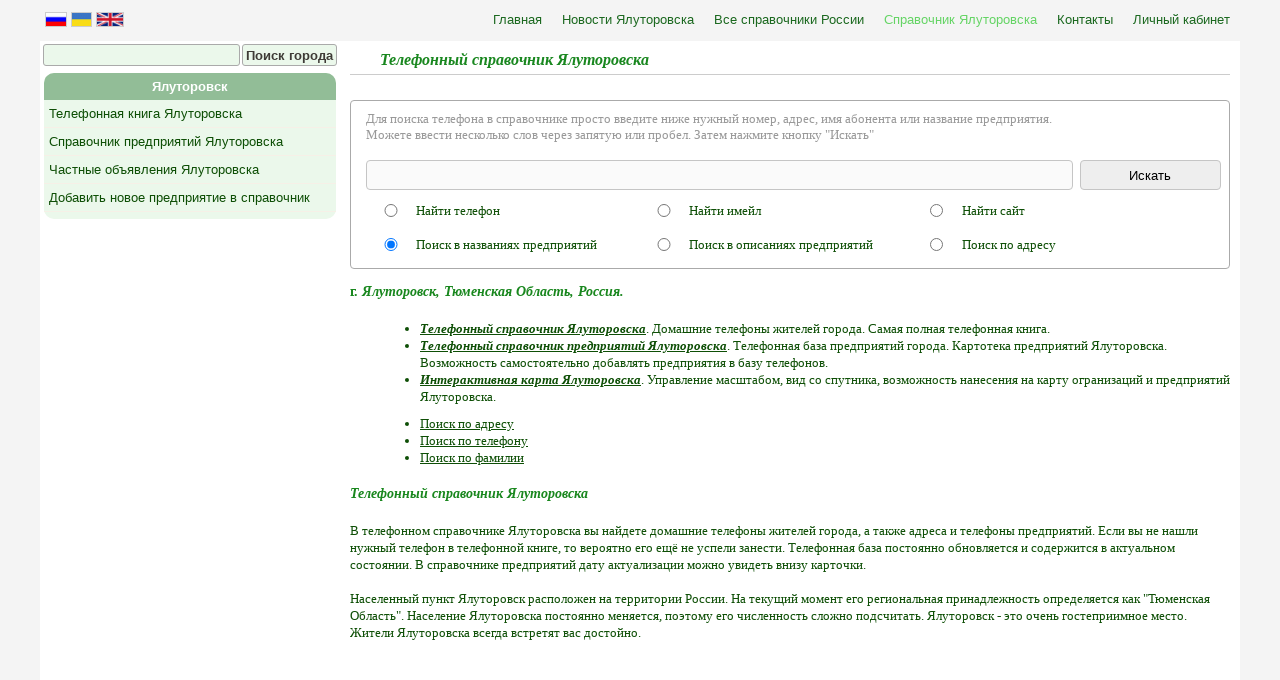

--- FILE ---
content_type: text/html; charset=UTF-8
request_url: https://spravka109.net/russia/yalutorovsk
body_size: 5233
content:
<!DOCTYPE html>
<HTML>
<HEAD>

<!-- Google tag (gtag.js) -->
<script async src='https://www.googletagmanager.com/gtag/js?id=G-V35G1Y4LK4'></script>
<script>
  window.dataLayer = window.dataLayer || [];
  function gtag(){dataLayer.push(arguments);}
  gtag('js', new Date());

  gtag('config', 'G-V35G1Y4LK4');
</script>

<TITLE>Телефонный справочник Ялуторовска</TITLE> 
<meta name="keywords" content="телефонный справочник Ялуторовска, телефонная книга, база телефонов, каталог, адреса, домашние телефоны жителей, квартирные телефоны">
<meta name="description" content="Телефонный справочник Ялуторовска. Все адреса и домашние телефоны Ялуторовска. Домашние телефоны и адреса жителей Ялуторовска. Телефонная база Ялуторовска">
<META http-equiv="Content-Type" content="text/html; charset=UTF-8">
<META NAME="Robots" CONTENT="index,follow">
<meta name="viewport" content="width=device-width, initial-scale=1.0">

<link rel='icon' type='image/png' href='https://spravka109.net/user/108/favicon.png'/>
<link rel='SHORTCUT ICON' href='https://spravka109.net/user/108/favicon.png'/>
<LINK href='/plugins/css/bootstrap-theme.css' type='text/css' rel='stylesheet'>
<LINK href='/plugins/css/bootstrap.css' type='text/css' rel='stylesheet'>
<LINK href='/plugins/css/calendar.css' type='text/css' rel='stylesheet'>
<LINK href='/plugins/css/highslide-my.css' type='text/css' rel='stylesheet'>
<LINK href='/plugins/css/highslide.css' type='text/css' rel='stylesheet'>
<LINK href='/plugins/css/jquery-ui.css' type='text/css' rel='stylesheet'>
<LINK href='/plugins/css/jquery.toastmessage.css' type='text/css' rel='stylesheet'>
<LINK href='/plugins/css/login.css' type='text/css' rel='stylesheet'>
<LINK href='/plugins/css/mainpanel.css' type='text/css' rel='stylesheet'>
<LINK href='/plugins/css/tabs.css' type='text/css' rel='stylesheet'>
<LINK href='/plugins/css/upload.css' type='text/css' rel='stylesheet'>
<LINK href='/themes/default/css/bmenu.css' type='text/css' rel='stylesheet'>
<LINK href='/themes/default/css/bootstrap.css' type='text/css' rel='stylesheet'>
<LINK href='/themes/default/css/breadcrumbs.css' type='text/css' rel='stylesheet'>
<LINK href='/themes/default/css/catalog.css' type='text/css' rel='stylesheet'>
<LINK href='/themes/default/css/gmenu.css' type='text/css' rel='stylesheet'>
<LINK href='/themes/default/css/style.css' type='text/css' rel='stylesheet'>
<LINK href='/user/108/views/css/style.css' type='text/css' rel='stylesheet'>
<LINK href='/user/108/themes/css/mystyle.css' type='text/css' rel='stylesheet'>
<LINK href='/user/108/themes/css/style.css' type='text/css' rel='stylesheet'>
<link rel='stylesheet' type='text/css' href='/plugins/shadowbox/shadowbox.css'>
<script type='text/javascript' src='/plugins/js/_jquery-3.1.0.min.js'></script>
<script type='text/javascript' src='/plugins/js/ajax.js'></script>
<script type='text/javascript' src='/plugins/js/bootstrap.js'></script>
<script type='text/javascript' src='/plugins/js/global.js'></script>
<script type='text/javascript' src='/plugins/js/highslide-full.js'></script>
<script type='text/javascript' src='/plugins/js/highslide-ru.js'></script>
<script type='text/javascript' src='/plugins/js/jquery-ui.js'></script>
<script type='text/javascript' src='/plugins/js/jquery.pop.easing.1.3.js'></script>
<script type='text/javascript' src='/plugins/js/jquery.toastmessage.js'></script>
<script type='text/javascript' src='/plugins/js/login.js'></script>
<script type='text/javascript' src='/plugins/js/mainpanel.js'></script>
<script type='text/javascript' src='/plugins/js/scrolling.js'></script>
<script type='text/javascript' src='/plugins/js/swfobject.js'></script>
<script type='text/javascript' src='/plugins/js/symbols.js'></script>
<script type='text/javascript' src='/plugins/js/toast.js'></script>
<script type='text/javascript' src='/plugins/js/translite.js'></script>
<script type='text/javascript' src='/plugins/js/valid_user.js'></script>
<script type='text/javascript' src='/plugins/js/validator.js'></script>
<script type='text/javascript' src='/themes/default/js/center.js'></script>
<script type='text/javascript' src='/themes/default/js/vmenu_spisok.js'></script>
<LINK href='/moduls/spravka/views/css/style.css' type='text/css' rel='stylesheet'>
<script type='text/javascript' src='/moduls/spravka/views/js/search_form.js'></script>
<script type='text/javascript' src='/moduls/spravka/views/js/select.js'></script>
<script type='text/javascript' src='/moduls/spravka/views/js/stat.js'></script>
<LINK href='/user/108/moduls/spravka/views/css/style.css' type='text/css' rel='stylesheet'>
<LINK href='/moduls/spravka/views/css/style.css' type='text/css' rel='stylesheet'>
<script type='text/javascript' src='/moduls/spravka/views/js/search_form.js'></script>
<script type='text/javascript' src='/moduls/spravka/views/js/select.js'></script>
<script type='text/javascript' src='/moduls/spravka/views/js/stat.js'></script>
<LINK href='/user/108/moduls/spravka/views/css/style.css' type='text/css' rel='stylesheet'>
<script type='text/javascript' src='/plugins/js2/reklama.js'></script>
	<script type='text/javascript' src='/plugins/shadowbox/shadowbox.js'></script>
	<script type='text/javascript'>
	Shadowbox.init({
		animate: true,
		overlayColor: '#000',
		overlayOpacity: 0.9,
		language: 'ru',
		players: ['img', 'html', 'iframe']
		});
	</script>


</HEAD>
<body>
<div id="wrapper">

  <div id="header">
    <div id="hright">
      <div class="menu">
      
		<nav role="navigation" class="navbar navbar-default">
					<div class="navbar-header">
						<button type="button" data-target="#navbarCollapse" data-toggle="collapse" class="navbar-toggle">
						<span class="sr-only">Toggle navigation</span>
						<span class="icon-bar"></span>
						<span class="icon-bar"></span>
						<span class="icon-bar"></span>
						</button>
					</div>					
					<div id="navbarCollapse" class="collapse navbar-collapse">
						<div id="menuCollapse" class="col-xs-12 hidden-sm hidden-md hidden-lg">
							<div class="div_vmenu">
								<div class="vmenu_top">
									Разделы сайта
								</div>
								<ul class="vmenu">
									<li class='menu_noactive'><a title='Главная' href='/'>Главная</a><li class='menu_noactive'><a title='Новости Ялуторовска' href='/russia/yalutorovsk/news'>Новости Ялуторовска</a><li class='menu_noactive'><a title='Все справочники России' href='/russia'>Все справочники России</a><li class='menu_active'><a title='Справочник Ялуторовска' class='menu_active' href='/russia/yalutorovsk'>Справочник Ялуторовска</a><li class='menu_noactive'><a title='Контакты' href='/feedback'>Контакты</a><li class='menu_noactive'><a title='Личный кабинет' name='modal' href='#login'>Личный кабинет</a></li>
								</ul>
							</div>
							<div id='block_catalog'></div><div class='div_vmenu' data-block='1'><div class='vmenu_top'>Ялуторовск</div><ul class='vmenu'><li><a title='Телефонная книга Ялуторовска' class='vmenu_noactive ' href='/russia/yalutorovsk/telefonnyi-spravochnik'>Телефонная книга Ялуторовска</a></li><li><a title='Справочник предприятий Ялуторовска' class='vmenu_noactive ' href='/russia/yalutorovsk/spravochnik-predpriyatij'>Справочник предприятий Ялуторовска</a></li><li><a title='Частные объявления Ялуторовска' class='vmenu_noactive ' href='/russia/yalutorovsk/ads'>Частные объявления Ялуторовска</a></li><li><a title='Добавить новое предприятие в справочник' class='vmenu_noactive ' href='/russia/yalutorovsk/addfirm'>Добавить новое предприятие в справочник</a></li></ul></li></div>
						</div>
						<ul class="nav navbar-nav hidden-xs">
							<li class='menu_noactive'><a title='Главная' href='/'>Главная</a><li class='menu_noactive'><a title='Новости Ялуторовска' href='/russia/yalutorovsk/news'>Новости Ялуторовска</a><li class='menu_noactive'><a title='Все справочники России' href='/russia'>Все справочники России</a><li class='menu_active'><a title='Справочник Ялуторовска' class='menu_active' href='/russia/yalutorovsk'>Справочник Ялуторовска</a><li class='menu_noactive'><a title='Контакты' href='/feedback'>Контакты</a><li class='menu_noactive'><a title='Личный кабинет' name='modal' href='#login'>Личный кабинет</a></li>
						</ul>
					</div>
				</nav>

      </div>
   </div>
  </div>
  
  <div class="wind_top">
  
	
<div class='top_menu col-lg-12 col-md-12 col-sm-12 hidden-xs'>
	
	
</div>
 <div class='lang'><a href="https://spravka109.net/russia/yalutorovsk"><img src='/language/ru.gif' height='15px' style='border:1px solid #ccc;'></a>&nbsp;<a href="https://spravka109.net/ua/russia/yalutorovsk"><img src='/language/ua.gif' height='15px' style='border:1px solid #ccc;'></a>&nbsp;<a href="https://spravka109.net/en/russia/yalutorovsk"><img src='/language/en.gif' height='15px' style='border:1px solid #ccc;'></a>&nbsp;</div>

  </div>
  
  <div class="wind_center">
    <div class="left_col col-lg-3 col-md-3 col-sm-3 hidden-xs">

		<form action="/search" method="post">
		<div style="width:100%">
			<table width="100%">
				<tr><td width="100%" style="padding-right:5px;">
					<input type="text" name="q" id="q" size="24" style="width:100%" />
				</td><td>
					<input type="submit" name="sq" id="sq" value="Поиск города" style="float:right;margin-right:3px;" />
				</td></tr>
			</table>	
		</div>
</form>

		
        

        
        
        <div id='block_catalog'></div><div class='div_vmenu' data-block='1'><div class='vmenu_top'>Ялуторовск</div><ul class='vmenu'><li><a title='Телефонная книга Ялуторовска' class='vmenu_noactive ' href='/russia/yalutorovsk/telefonnyi-spravochnik'>Телефонная книга Ялуторовска</a></li><li><a title='Справочник предприятий Ялуторовска' class='vmenu_noactive ' href='/russia/yalutorovsk/spravochnik-predpriyatij'>Справочник предприятий Ялуторовска</a></li><li><a title='Частные объявления Ялуторовска' class='vmenu_noactive ' href='/russia/yalutorovsk/ads'>Частные объявления Ялуторовска</a></li><li><a title='Добавить новое предприятие в справочник' class='vmenu_noactive ' href='/russia/yalutorovsk/addfirm'>Добавить новое предприятие в справочник</a></li></ul></li></div>

        
		<!--noindex-->
		<div id="sideBanner">
		<center>
		<script async src="https://pagead2.googlesyndication.com/pagead/js/adsbygoogle.js?client=ca-pub-1567521032503835" crossorigin="anonymous"></script>	
		<!-- Адаптивный боковой -->
		<ins class="adsbygoogle"
			 style="display:block"
			 data-ad-client="ca-pub-1567521032503835"
			 data-ad-slot="2900328457"
			 data-ad-format="auto"
			 data-full-width-responsive="true"></ins>
		<script>
		(adsbygoogle = window.adsbygoogle || []).push({});
		</script>
		</center>
		<br />
		</div>
		<!--/noindex-->
		     
           
    </div>
    <div class="work_col col-lg-9 col-md-9 col-sm-9 col-xs-12">
    
    <h1 title='Россия\Ялуторовск' id='titpage' class='titpage'>Телефонный справочник Ялуторовска</h1>
     
    
			<!--noindex-->
			<div id="topBannerDT">
			<div id="reklama_google_top" style="margin:0px 0 20px 0;">
			<script async src="https://pagead2.googlesyndication.com/pagead/js/adsbygoogle.js?client=ca-pub-1567521032503835" crossorigin="anonymous"></script>	
			<!-- Адаптивный верхний -->
			<ins class="adsbygoogle"
				 style="display:block"
				 data-ad-client="ca-pub-1567521032503835"
				 data-ad-slot="2066698055"
				 data-ad-format="auto"
				 data-full-width-responsive="true"></ins>
			<script>
			(adsbygoogle = window.adsbygoogle || []).push({});
			</script>
			</div>
			</div>
			<!--/noindex-->
			<div style='margin-bottom:50px'>
		<div class='formSearch col-lg-12 col-md-12 col-sm-12 col-xs-12'>
		<div id='tit_search'>Для поиска телефона в справочнике просто введите ниже нужный номер, адрес, имя абонента или название предприятия.<br>Можете ввести несколько слов через запятую или пробел. Затем нажмите кнопку "Искать"</div><br>
			<form action='' method='post'>
				<input class='col-lg-10 col-md-10 col-sm-10 col-xs-9' type='text' id='st' name='searchtext' value='' onmouseover="this.style.backgroundColor='#fef6dc';" onmouseout="newbg()" onclick="clictext()" onblur="dissearch()">
				<input class='col-lg-2 col-md-2 col-sm-2 col-xs-2' style='margin:0 0 0 2px;display:none' placeholder='Дом' type='text' id='st1' name='searchtext1' value='' onmouseover="this.style.backgroundColor='#fef6dc';" onmouseout="newbg()" onclick="clictext()" onblur="dissearch()">
				<input class='col-lg-2 col-md-2 col-sm-2 col-xs-2' style='margin:0 0px 0 2px;display:none' placeholder='Квартира' type='text' id='st2' name='searchtext2' value='' onmouseover="this.style.backgroundColor='#fef6dc';" onmouseout="newbg()" onclick="clictext()" onblur="dissearch()">
				<input class='col-lg-2 col-md-2 col-sm-2 col-xs-3 row' style='margin-left:7px' type='submit' id='sbs' name='search' value='Искать' onmouseover="newbgs()" onmouseout="newbgso()">
				<div class='form_item col-lg-12 col-md-12 col-sm-12 col-xs-12 row'>
					<div class='searchRadio col-lg-4 col-md-4 col-sm-4 col-xs-6'>
						<input class='col-lg-1 col-md-1 col-sm-1 col-xs-1 row' type='radio' name='whereSearch' value='tel'  onclick='hidden_address(0)'>
						<label class='col-lg-11 col-md-11 col-sm-11 col-xs-11 row'>Найти телефон</label>
					</div>
					<div class='searchRadio col-lg-4 col-md-4 col-sm-4 col-xs-6'>
						<input class='col-lg-1 col-md-1 col-sm-1 col-xs-1 row' type='radio' name='whereSearch' value='email'  onclick='hidden_address(0)'>
						<label class='col-lg-11 col-md-11 col-sm-11 col-xs-11 row'>Найти имейл</label>
					</div>
					<div class='searchRadio col-lg-4 col-md-4 col-sm-4 col-xs-6'>
						<input class='col-lg-1 col-md-1 col-sm-1 col-xs-1 row' type='radio' name='whereSearch' value='site'  onclick='hidden_address(0)'>
						<label class='col-lg-11 col-md-11 col-sm-11 col-xs-11 row'>Найти сайт</label>
					</div>
					<div class='searchRadio col-lg-4 col-md-4 col-sm-4 col-xs-6'>
						<input class='col-lg-1 col-md-1 col-sm-1 col-xs-1 row' type='radio' name='whereSearch' value='name' checked onclick='hidden_address(0)'>
						<label class='col-lg-11 col-md-11 col-sm-11 col-xs-11 row'>Поиск в названиях предприятий</label>
					</div>
					<div class='searchRadio col-lg-4 col-md-4 col-sm-4 col-xs-6'>
						<input class='col-lg-1 col-md-1 col-sm-1 col-xs-1 row' type='radio' name='whereSearch' value='desc'  onclick='hidden_address(0)'>
						<label class='col-lg-11 col-md-11 col-sm-11 col-xs-11 row'>Поиск в описаниях предприятий</label>
					</div>
					<div class='searchRadio col-lg-4 col-md-4 col-sm-4 col-xs-6'>
						<input class='col-lg-1 col-md-1 col-sm-1 col-xs-1 row' type='radio' name='whereSearch' value='address'  id='address' onclick='hidden_address(1)'>
						<label class='col-lg-11 col-md-11 col-sm-11 col-xs-11 row'>Поиск по адресу</label>
					</div>
				</div>
			</form>
		</div>
</div>	
<script>
function hidden_address(id){
	if(id==1){
		document.getElementById("st").classList.remove('col-lg-10','col-md-10','col-sm-10','col-xs-9');
		document.getElementById("st").classList.add('col-lg-6','col-md-6','col-sm-6','col-xs-5');
		document.getElementById("st").placeholder = 'Улица';
		document.getElementById("st1").style.display = 'block';
		document.getElementById("st2").style.display = 'block';
	}
	else{
		document.getElementById("st1").style.display = 'none';
		document.getElementById("st2").style.display = 'none';
		document.getElementById("st").classList.remove('col-lg-6','col-md-6','col-sm-6','col-xs-5');
		document.getElementById("st").classList.add('col-lg-10','col-md-10','col-sm-10','col-xs-9');
		document.getElementById("st").placeholder = '';
	}
}
</script>	

			<h2>г. <em>Ялуторовск, Тюменская Область, Россия.</em></h2>
			<ul style="margin-top: 10px; margin-left: 30px" class="main_list">
				<li><em><strong><a href="/russia/yalutorovsk/telefonnyi-spravochnik" title="Телефонный справочник Ялуторовска">Телефонный справочник Ялуторовска</a></strong></em>. 
				Домашние телефоны жителей города. Самая полная телефонная книга.
				</li>
				<li><em><strong><a href="/russia/yalutorovsk/spravochnik-predpriyatij" title="Телефонный справочник предприятий Ялуторовска">Телефонный справочник предприятий Ялуторовска</a></strong></em>. 
				Телефонная база предприятий города. Картотека предприятий Ялуторовска. Возможность самостоятельно добавлять предприятия в базу телефонов.
				</li>
				<li><em><strong><a href="https://www.google.com/maps/place/Ялуторовск" title="Интерактивная карта Ялуторовска" target=_blank>Интерактивная карта Ялуторовска</a></strong></em>. 
				Управление масштабом, вид со спутника, возможность нанесения на карту огранизаций и предприятий Ялуторовска.
				</li>
			</ul>
			<ul style="margin-top: 10px; margin-left: 30px" class="main_list">
				<li><a href="/adres/russia/yalutorovsk/">Поиск по адресу</a>
				</li>
				<li><a href="/telefon/russia/yalutorovsk/">Поиск по телефону</a>
				</li>
				<li><a href="/familiya/russia/yalutorovsk/">Поиск по фамилии</a>
				</li>
			</ul>
			<h2><b><em>Телефонный справочник Ялуторовска</em></b></h2>
			В телефонном справочнике Ялуторовска вы найдете домашние телефоны жителей города, а также адреса и телефоны предприятий. Если вы не нашли нужный телефон в телефонной книге, то вероятно его ещё не успели занести. Телефонная база постоянно обновляется и содержится в актуальном состоянии. В справочнике предприятий дату актуализации можно увидеть внизу карточки.
			<br><br>
			Населенный пункт Ялуторовск расположен на территории России. На текущий момент его региональная принадлежность определяется как "Тюменская Область". Население Ялуторовска постоянно меняется, поэтому его численность сложно подсчитать. Ялуторовск - это очень гостеприимное место. Жители Ялуторовска всегда встретят вас достойно.
			
		<div style="padding-top:20px; width:100%">
		<iframe width="100%" height="400" frameborder="0" scrolling="no" marginheight="0" marginwidth="0" 
		src="https://maps.google.com/maps?width=100%25&amp;height=400&amp;hl=ru&amp;q=Ялуторовск,+Тюменская+Область,+Россия&amp;t=&amp;z=9&amp;ie=UTF8&amp;iwloc=B&amp;output=embed">
		</iframe>
		</div>
		<div class='col-lg-12 col-md-12 col-sm-12 col-xs-12 row'><center><a style='text-decoration:none;' href='/russia/yalutorovsk/addfirm'><div class='add_button'>Добавить новое предприятие в справочник</div></a></center></div>
  
    </div>
  </div>
  
  <div class="bottom">
	<div id='bmenu'>
		<div>
	
		<div class='catalog-ul'><ul><li><a title='Все справочники России' href='/russia'>Все справочники России</a></li><li><a title='Справочник Ялуторовска' href='/russia/yalutorovsk'>Справочник Ялуторовска</a></li><li><a title='Полный список городов' href='/spravka/gorod'>Полный список городов</a></li></ul></div>
		
		</div>
	</div>
	<div style='width:100%'>
	
	Проект <a href="http://spravka109.net" target="_blank">SPRAVKA109.NET</a> &copy; 2025
	
	</div>
	<div style='float:right;margin-top:-30px;'>
	
	<!--noindex--><div style='margin: 0 5px 5px 0'></div><!--/noindex-->
	
	</div>
  </div>
</div>


			<div id="boxes">
			<div id="login" class="window"><div class="login" class="window"><center>Введите логин и пароль</center><br>

        <form class='login' method='POST' action='https://spravka109.net/login'>
			<table cellpadding='0' cellspacing='10' border='0' style='margin:0 auto;position:relative;'>
			<tr>
				<td width='50px' align='left'>Логин&nbsp;</td>
				<td><input type='text' name='login'></td>
			</tr>
			<tr>
				<td width='50px' align='left'>Пароль&nbsp;</td>
				<td><input type='password' name='pass'></td>
			</tr>
			<tr align='right'>
				<td colspan='2' style='padding-top:20px;'>
					<div style='float:left;padding-top:2px;'>
					</div>
					<input id='submitvhod' type='submit' name='submitvhod' value='Войти'>
				</td>
			</tr>
			<tr>
			<td colspan='2'>
				<a href='/registr'>Регистрация</a>&nbsp;
				<a style='float:right' href='/forgot'>Забыли пароль?</a>
			</td>
			</tr>
			</table>
        </form>
</div></div><div id="mask"></div></div>

</body>
</html>


--- FILE ---
content_type: text/html; charset=utf-8
request_url: https://www.google.com/recaptcha/api2/aframe
body_size: 269
content:
<!DOCTYPE HTML><html><head><meta http-equiv="content-type" content="text/html; charset=UTF-8"></head><body><script nonce="GTMAd4jLVxew_Y-U9TGWpQ">/** Anti-fraud and anti-abuse applications only. See google.com/recaptcha */ try{var clients={'sodar':'https://pagead2.googlesyndication.com/pagead/sodar?'};window.addEventListener("message",function(a){try{if(a.source===window.parent){var b=JSON.parse(a.data);var c=clients[b['id']];if(c){var d=document.createElement('img');d.src=c+b['params']+'&rc='+(localStorage.getItem("rc::a")?sessionStorage.getItem("rc::b"):"");window.document.body.appendChild(d);sessionStorage.setItem("rc::e",parseInt(sessionStorage.getItem("rc::e")||0)+1);localStorage.setItem("rc::h",'1765952446226');}}}catch(b){}});window.parent.postMessage("_grecaptcha_ready", "*");}catch(b){}</script></body></html>

--- FILE ---
content_type: text/css
request_url: https://spravka109.net/plugins/css/calendar.css
body_size: 108
content:
.ui-widget-header .ui-icon {
    background-image: url('../img/ui-icons_222222_256x240.png') !important;
}

--- FILE ---
content_type: text/css
request_url: https://spravka109.net/plugins/css/highslide-my.css
body_size: 262
content:
.highslide-container > table, .highslide-container > .highslide-wrapper{
	position:fixed !important;
}
.highslide-header{
	padding:0;
	margin:0;
	height:0px !important;
}
.highslide-header ul li{
	font-size:0;
}
.highslide-footer{
	height:0px !important;
	display:none;
}
.highslide-html-content{
	padding:5px;
	margin:0;
}
.highslide-controls{
	margin: 10px 20px 10px 10px;
}
.highslide-no-border{
	background-color: transparent;
}
.highslide-thumbstrip-horizontal table{
	margin: 5px auto;
}


--- FILE ---
content_type: text/css
request_url: https://spravka109.net/plugins/css/login.css
body_size: 361
content:
#mask {
  position:absolute;
  left:0;
  top:0;
  z-index:9000;
  background-color:#333;
  display:none;
}
  
#boxes .window {
  position:absolute;
  left:0;
  top:0;
  display:none;
  z-index:9999;
  padding:10px;
  background:#fff; 
  /*border:solid 1px #c2c2c2*/;
  border-radius:10px; 
  box-shadow: 0px 0px 10px 1px rgba(255,255,255,1);
}

.login {
	color:#555;
}
.login a{
	text-decoration:none;
	color:#555;
}
.login table{
	padding:10px;
	border-collapse:separate;
}
.login table tr td{
	padding:5px;
	border-collapse:separate;
	width:80px;
}
.login input{
	padding-bottom:5px;
}
#submitvhod{
	font-size:14px; 
	padding-top:3px;
	border:solid 1px #000000;
}
#submitvhod:hover{
	background:#ddd;
	border:solid 1px #555555;
}

--- FILE ---
content_type: text/css
request_url: https://spravka109.net/plugins/css/mainpanel.css
body_size: 69
content:
#container a{text-decoration:none;}
a {
  outline:none !important;
}


--- FILE ---
content_type: text/css
request_url: https://spravka109.net/plugins/css/tabs.css
body_size: 346
content:
.ui-tabs .ui-tabs-nav li{
	top: 2px;
	margin-right: 0px;
}
.nav-tabs > li > a{
	margin-right: 0px;
}
.nav-tabs > li.active > a, .nav-tabs > li.active > a:hover, .nav-tabs > li.active > a:focus{
	border: 1px solid #fff;
}
.tab-pane input, .tabs-hide input{
	margin-right:10px;
}
.nav-tabs > li > ul > li > a > span{
	top: -10px;
}


--- FILE ---
content_type: text/css
request_url: https://spravka109.net/plugins/css/upload.css
body_size: 487
content:
div.fileinputs {
	position: relative;
	width:300px;
	padding:0 0 0 0px;
}
input.file {
	position: relative;
	text-align: right;
	-moz-opacity:0;
	filter:alpha(opacity: 0);
	opacity: 0;
	z-index: 2;
	width:70px;
	font-family:Verdana, Arial, Helvetica, sans-serif;
	font-size:9pt;
	color:#3366FF;
	height:20px;
}
input.text{
	padding:0 0 0 70px;
	width:300px;
	font-family:Verdana, Arial, Helvetica, sans-serif;
	font-size:8pt;
	line-height:1.8em;
	color:#000000;
	height:20px;
	position:absolute;
	left:0;
	top:0;
	border:none;
    background:transparent;
}
:root input[type="text"]{
	padding-top:3px;
	line-height:normal;
}


div.fakefile_avatar {
	position: absolute;
	top: 0px;
	left: 0px;
	z-index: 0;
}
.fakefile_avatar img{
	position:absolute;
	left:0px;
	top:0;
	padding:0;
	margin:0;
}
div.fakefile_photo {
	position: absolute;
	top: 0px;
	left: 0px;
	z-index: 0;
}
.fakefile_photo img{
	position:absolute;
	left:0px;
	top:0;
	padding:0;
	margin:0;
}
div.fakefile_pictures {
	position: absolute;
	top: 0px;
	left: 0px;
	z-index: 0;
}
.fakefile_pictures img{
	position:absolute;
	left:0px;
	top:0;
	padding:0;
	margin:0;
}
div.fakefile_pics_blog {
	position: absolute;
	top: 0px;
	left: 0px;
	z-index: 0;
}
.fakefile_pics_blog img{
	position:absolute;
	left:0px;
	top:0;
	padding:0;
	margin:0;
}
div.fakefile_fon {
	position: absolute;
	top: 0px;
	left: 0px;
	z-index: 0;
}
.fakefile_fon img{
	position:absolute;
	left:0px;
	top:0;
	padding:0;
	margin:0;
}
div.fakefile_logo {
	position: absolute;
	top: 0px;
	left: 0px;
	z-index: 0;
}
.fakefile_logo img{
	position:absolute;
	left:0px;
	top:0;
	padding:0;
	margin:0;
}
div.fakefile_pad {
	position: absolute;
	top: 0px;
	left: 0px;
	z-index: 0;
}
.fakefile_pad img{
	position:absolute;
	left:0px;
	top:0;
	padding:0;
	margin:0;
}
div.fakefile_knopka {
	position: absolute;
	top: 0px;
	left: 0px;
	z-index: 0;
}
.fakefile_knopka img{
	position:absolute;
	left:0px;
	top:0;
	padding:0;
	margin:0;
}
div.fakefile_knopka1 {
	position: absolute;
	top: 0px;
	left: 0px;
	z-index: 0;
}
.fakefile_knopka1 img{
	position:absolute;
	left:0px;
	top:0;
	padding:0;
	margin:0;
}

div.fakefile_tmp {
	position: absolute;
	top: 0px;
	left: 0px;
	z-index: 0;
}
.fakefile_tmp img{
	position:absolute;
	left:0px;
	top:0;
	padding:0;
	margin:0;
}


--- FILE ---
content_type: text/css
request_url: https://spravka109.net/themes/default/css/bmenu.css
body_size: 376
content:
#bmenu {
	float:left;
	width:100%;
}
#bmenu > div {
	float:right;
}
#bmenu ul{
	padding:0;
}
#bmenu ul  li{
	line-height:1.5; 
	list-style:none;
	text-align:left;
}
#bmenu > div > .catalog-ul  > ul  > li{ 
	display:inline;
	float: left;
	padding:0; 
	margin:0; 
	padding:0 20px 0 20px;
}
#bmenu > div > .catalog-ul  > ul  > li > a{ 
	line-height:2;
}


--- FILE ---
content_type: text/css
request_url: https://spravka109.net/themes/default/css/bootstrap.css
body_size: 407
content:
h2{
	font-size: 20px;
}
.navbar-default{
    background-color: transparent;
    border-color: transparent;
	background-image: none;
	webkit-box-shadow: none;
	box-shadow: none;
	top:0;
}
.navbar-default .navbar-collapse{
	padding:5px 0px;
}
.navbar-default .navbar-toggle{
	border-color: #bbb;
	padding-top:10px;
	margin-top: 2px;
	margin-bottom: 2px;
}
.navbar-collapse{
	position:relative;
	border:0px;
	z-index:100;
	width:100%;
}
.navbar{
	border: 0px;
}
.navbar-nav{
	margin:0;
}
@media (max-width: 768px) {
	.navbar-collapse{
		float:left;
	}
	.navbar-default .navbar-collapse {
		padding-left:0px !important;
		background:#ffffff;
	}
	.menu li{
		text-align:left !important;
	}
	.div_vmenu{
		padding:0 !important;
	}
	.vmenu{
		width:100%;
	}
}
#menuCollapse{
	float:left;
	padding:0;
}
#menuCollapse li{
	display:block;
}
#menuCollapse .sbm{
	left:10px;
	right:auto;
}

--- FILE ---
content_type: text/css
request_url: https://spravka109.net/themes/default/css/breadcrumbs.css
body_size: 248
content:
.breadcrumbs{
	margin:0px 0 20px 30px;
	height:20px;
}
.breadcrumbs, .breadcrumbs a{
	padding:0;
	font-size: 12px;
	font-style: italic;
	color: green !important;
	text-decoration:none;
}
.breadcrumbs a:hover{
	text-decoration:none;
}


--- FILE ---
content_type: text/css
request_url: https://spravka109.net/themes/default/css/catalog.css
body_size: 643
content:
.vmenu a:link{text-decoration: none;}
.vmenu a:visited{text-decoration: none;}
.vmenu a:hover{text-decoration: none;}

.vmenu_top {
    text-align: center; 
    padding: 5px 5px 5px 5px;
    font-weight: bold;
}
.vmenu_top  a{
    text-decoration: none;
}

.sub_vmenu {
    margin:5px 0px -7px -5px;
    padding:0px 0px 0px 0px;
	border-top: 1px solid #F6F0E7;
}
.sub_vmenu li{
    background: rgba(200,200,200,0.1);
}
.sub_vmenu li:hover {
	background-color:rgba(200,200,200,0.2);
}

/* old.vmenu_active {color:#d96704; list-style: none;}*/
.vmenu_active {color:#631e19; list-style: none;}
.vmenu_active a:link{color:#631e19; text-decoration: none;}
.vmenu_active a:visited{color:#631e19; text-decoration: none;}
.vmenu_active a:hover{color:#631e19; text-decoration: none;}

.vmenu_noactive {}
.vmenu_noactive a:link{text-decoration: none;}
.vmenu_noactive a:visited{text-decoration: none;}
.vmenu_noactive a:hover{text-decoration: none;}

.div_vmenu{
    padding:0px 0px 7px 0px;
}
.div_vmenu ul{
    padding:0px;
	margin:0px;
	list-style:none;
	cursor: pointer;
	/*color:#d96704;*/
    /*background:url('../img/trm.png') no-repeat 2px 10px;*/
}
.div_vmenu li{
    margin:0px;
    padding-left:5px;
	list-style: none;
}
.div_vmenu li a{
	/*color: #2F66A9;*/
}
.div_vmenu ul li {
	border-bottom: 1px solid #F6F0E7;
	list-style: none;
	padding: 5px 0px 5px 5px; 
    margin:0px;
}
.div_vmenu ul li:hover {
	background-color:rgba(200,200,200,0.1);
}
.div_vmenu ul li a {
	/*display: block;*/
	text-decoration: none;
	padding: 0px 5px 0px 0px; 
}
.sub_vmenu ul li{
	padding-left: 20px;
}
.vmenu_active:after{
	content: close-quote;
	display: inline-block;
    width: 0;
    height: 0;
    margin-left: 2px;
    vertical-align: middle;
    border-top: 4px dashed;
    border-top: 4px solid \9;
    border-right: 4px solid transparent;
    border-left: 4px solid transparent;
}

--- FILE ---
content_type: text/css
request_url: https://spravka109.net/themes/default/css/gmenu.css
body_size: 429
content:
/* Вложенное меню Bootstrap */

.sbm{
	left:auto;
	right:0;
	background:#eee;
	margin-top:0px !important;
}
.sbm > li{
	text-align:left !important;
}
.sbm li a:hover{
  background:#f5f5f5 !important;
}
.dropdown:hover > .sbm { 
    display: block; 
} 

.dropdown-submenu {
  display: block !important;
}

.dropdown-submenu {
  position: relative;
}

.dropdown-submenu > .dropdown-menu {
  left:auto;
  right:-50px;
  margin-top: 0px;
  margin-left: 0px;
  -webkit-border-radius: 6px 6px 6px 6px;
  -moz-border-radius: 6px 6px 6px;
  border-radius: 6px 6px 6px 6px;
}

.dropdown-submenu:hover > .dropdown-menu {
  display: block;
}

.dropdown-submenu > a:after {
  display: block;
  content: " ";
  float: right;
  width: 0;
  height: 0;
  border-color: transparent;
  border-style: solid;
  border-width: 5px 0 5px 5px;
  border-left-color: #777;
  margin-top: 5px;
  margin-right: -7px;
}

.dropdown-submenu:hover > a:after {
  border-left-color: #777;
}



--- FILE ---
content_type: text/css
request_url: https://spravka109.net/themes/default/css/style.css
body_size: 2189
content:
/* -----------------  page styles -------------------------------------------------------*/

body { padding:0; margin:0; font:13px Verdana, sans-serif; line-height: 17px; background-color:#f4f4f4; color: #555; }
img { border: 0; padding: 0px 0px 0px 0px;}
table { font-family: Tahoma; padding: 0px 0px 0px 0px; vertical-align: top;}
input { font-family: Arial; color: #222222; padding: 0px 3px 2px 3px; vertical-align: top;}
p {padding:10px 0px 10px 0px}
#wrapper { margin:0px auto; max-width:1200px; padding:0;}

/* -----------------  general styles  -------------------------------------------------------*/

a { color:#631e19; text-decoration: underline;background:none; }
a:hover { color:#894e4e; background:none; text-decoration:underline; }
p { margin:0;padding-top:2px;}
h5 { font-weight:bold; font-size:12px; padding:0px 0 4px 0px; margin: 0 0 2px 0; color:#444; background:none; border-bottom: 2px dotted #444; }
ul { margin-top:0; padding-top:0; }
img { border: 0;}
h4 {font: 30px 'HelveticaNeue-CondensedBold', 'Arial Narrow', Helvetica, Arial, sans-serif; margin:0;}
.pic{margin-top:8px;}
/* -----------------  top info  -------------------------------------------------------*/

#bgborder{background:#f4f4f4 ;}
#header { width:100%; height:40px; margin:0; }
#title {float:left; width:240px; padding: 20px 0 10px 60px;}
#title h3 {font-size:12px; padding:5px 0 0 0; margin:0; color:#444;}
#hright {float:right; width:100%; height: 40px; margin:0px 0 0 0;}
#title p {font-size: 0.9em; color: #808080; padding: 0; background: inherit;}

/* ----------------- Main content -------------------------------------------------------*/

.block {float: left; margin: 0 6px 5px 0; padding:10px;}
.plugin {float: left; margin: 0px; padding:0px 5px 0px 5px;}
.plugin_right {float: right; margin: 0px; padding:0px 5px 0px 5px;}
.thumbs img{position:relative;padding:1px;margin:5px 8px 5px 9px;border:2px solid #631e19;background:none;}
.thumbs img:hover{border:2px solid #c5c5c5; background:none;}

.wind_top { width: 100%; padding: 0px 0px 0px 0px; background-repeat: repeat; background-position: top center;}
.wind_top a {color:#fff;}
.top_menu { width: 100%; height: 0px; color: #000000; background-repeat: no-repeat; background-position: center right; padding:0px 0px 0px 0px; vertical-align:center; text-align:left;}

.wind_center{float:left; width:100%; display: flex; flex-flow: row wrap;}
.left_col      {float:left; background-color: #f0f0f0; padding:0px 0px 0px 0px; vertical-align:top;}
.work_col      {font-family: Tahoma; padding:0 10px 10px 10px;text-align:left;}

.menu { width:100%; height:40px; margin:0px; padding:0; text-align:left; color:rgba(170,170,170,0.3); vertical-align: center; background-repeat: repeat; background-position: top center;}
.menu ul{ float:right}
.menu li { display:inline; vertical-align: center;text-align: center;}
.menu li a { text-decoration:none; padding:5px 10px 5px 10px; background:none; vertical-align: center;}
.menu li a:hover { background: none;color:#666666;} 
.menu_active, .menu_noactive { background-repeat: no-repeat; background-position: left, right; background-size: 100% 100%;}

.vmenu{margin:4px;}
.div_vmenu{margin:4px 4px 10px 4px;}
.vmenu_top{border-radius:10px 10px 0 0;}

/* ----------------- Bottom content -------------------------------------------------------*/

.bottom { clear: both; float: left; text-align:left; line-height: 3.4em; color: #444; padding: 4px 5; margin:0px auto; width:100%;}
.bottom div {padding:0px 0px;text-align:center; }
.bottom a { color: #631e19; text-decoration:none; padding:0;}
.bottom a:hover { color:#631e19;} 
.bottom span a {color: #631e19; text-decoration:underline}

/* --------------------------------------------------------------------------------------*/

.topnews { height:25px; font-weight: bold; font-family: Tahoma; text-align: center; border-radius:10px 10px 0 0;}
.prdpz0 { width:225px; line-height:1.5; font-family: Tahoma; text-align: left; padding:0px 4px 10px 4px;}
.prdpz0 a:link { line-height:1.5; text-align: left; text-decoration: none;}
.prdpz0 a:visited { line-height:1.5; text-align: left; text-decoration: none;}
.prdpz0 a:hover { line-height:1.5; color: text-align: left; text-decoration: none;}

.lang {position:absolute; z-index:101; text-align:left; top: 10px; padding:0 0 0 5px;}

.titpage {margin-top:0px;font: bold italic 16px Georgia; color: #2d2d2d; border-bottom:1px solid #cccccc; padding:10px 0 5px 30px; text-align:left; text-decoration: none;}
.title_work {font: bold 18px Tahoma; color: #d96704; padding:0px 0px 10px 0px; text-align:left; text-decoration: none;}
.title_work a:link {font: bold 18px Tahoma; color: #d96704;}
.title_work a:visited {font: bold 18px Tahoma; color: #d96704;}
.title_work a:hover {font: bold 18px Tahoma; color: #d96704;}

.cost {font: bold 12px Tahoma; color: #000000; padding:0px 0px 0px 0px; text-align:left; vertical-align:bottom;}
.button {background-color: #fffef2; padding:0px 0px 0px 0px; border:0px;}

.ph { font-weight: bold; font-family: Tahoma; color: #000000; text-align: center; margin:0px 0px 10px 0px;width:100%;}
.ph a:link { font-weight: bold; font-family: Tahoma; color: #aaaaaa; text-decoration: underline; }
.ph a:visited { font-weight: bold; font-family: Tahoma; color: #aaaaaa; text-decoration: underline; }
.ph a:hover { font-weight: bold; font-family: Tahoma; color: #aaaaaa; text-decoration: underline; }
.ph p {font-weight: bold; font-family: Tahoma; color: #000000; padding:0px 5px 0px 0px; display:inline;}

.t_text {padding:0px 0 0px 10px;}
.t_login {font-weight: bold; font-family: Tahoma; color: #000000; padding:0px 0 0px 10px;}
.t_login a:link {color: #000000; text-decoration: underline; }
.t_login a:visited {color: #000000; text-decoration: underline; }
.t_login a:hover {color: #000000; text-decoration: underline; }

hr.grad_hr{
    border: 0;
    height: 1px;
    background-image: -webkit-linear-gradient(left, rgba(0,0,0,0), rgba(0,0,0,0.75), rgba(0,0,0,0));
    background-image:    -moz-linear-gradient(left, rgba(0,0,0,0), rgba(0,0,0,0.75), rgba(0,0,0,0));
    background-image:     -ms-linear-gradient(left, rgba(0,0,0,0), rgba(0,0,0,0.75), rgba(0,0,0,0));
    background-image:      -o-linear-gradient(left, rgba(0,0,0,0), rgba(0,0,0,0.75), rgba(0,0,0,0));
}
hr.grey_hr{
    border: 0;
    height: 0;
    border: 1px solid rgba(0, 0, 0, 0.1);
    border-bottom: 1px solid rgba(255, 255, 255, 0.3);
}

/* --- search --- */

#q{border-radius:3px;background-color:#eee;border:solid 1px #aaa; height:22px;width:130px;padding:0px 0 1px 3px;margin:3px;}
#sq{border-radius:3px;background-color:#eee;border:solid 1px #aaa; height:22px;width:55px;padding:0px;margin:3px 0px;}
#sq:hover{border:solid 1px #777;background-color:rgba(255,255,255,0);}

/* Google search*/

#search_area{
  width:600px;
  height:600px;
  border:solid 0px;
}

.gsc-search-box{
  display:none;
}
.google_search{
  border-radius:5px;
  float:right;
  width:100%;
  height:25px;
  margin: 10px 0px 1px 0;
  /*
  background:#CECECE;
  */
  background:#fff;
}

input.gsc-search-button{
  background:url('../images/search_box_icon.png') left no-repeat;
  color:rgba(0,0,0,0);
  border:solid 0px;
  width:10px;
}
#gsc-i-id1{
  background:#CECECE;
  border:solid 0px;
  border-radius:5px;
  padding-top:5px;
}
.alert_search{
  font:normal 11px Tahoma;
}

/* Подсветка*/

.font-white{
  color:#fff !important;
  font-weight:bold;
}
.font-bold{
  font-weight:bold;
}

/* Свернутое меню в админпанели */

.tabs-in{
	padding: 1em 1.4em;
	margin-top: -30px;
}
.tabs-in-active{
	padding: 1em 1.4em;
	margin-top: 0px;
}

@media (max-width: 768px) {
	body { font-size:17px; line-height: 22px;}
	h5 { font-size:20px;}
	h4 { font-size: 30px;}

	#title h3 {font-size:17px;}
	#title p {font-size: 17px;}

	.titpage {font-size: 20px;}
	.title_work {font-size: 20px;}

	.lang {top: 3px;}
}



--- FILE ---
content_type: text/css
request_url: https://spravka109.net/user/108/views/css/style.css
body_size: 120
content:
#sq{border-radius:3px;background-color:#eee;border:solid 1px #aaa; height:22px;width:95px;padding:0px;margin:3px 0px;}


--- FILE ---
content_type: text/css
request_url: https://spravka109.net/user/108/themes/css/mystyle.css
body_size: 520
content:
body{color: #0e4f06;}
					
					a:link { color: #0e4f06; }
					a:visited { color: #0e4f06; }
					a:hover { color: #0e4f06; }
					
					.wind_center { background-color: #ffffff;}
					#bottomcontenttop{ background-color: #ffffff;}
					#bottomcontentbtm{ background-color: #ffffff;}
					
					.bottom { color: #1c6920; background: #dbebd6;}
					
					.bottom a:link { color: #1c6920;}
					.bottom a:visited { color: #1c6920;}
					.bottom a:hover { color: #1c6920;}
					
					.left_col { background-color: #ffffff;}
					
					.titpage {color: #19871f;}
					
					.menu a:link {color: #1c6920 !important;}
					.menu a:visited {color: #1c6920 !important;}
					.menu a:hover {color: #1c6920 !important;}
					
					a.menu_active:link { color: #65d465 !important;}
					a.menu_active:visited { color: #65d465 !important;}
					a.menu_active:hover { color: #65d465 !important;}
					.menu_noactive{background-image: url('');}
	.menu_active{background-image: url('');}
						.vmenu_top{
					background-color: #92bd97; 
					}
					.vmenu_top{
					color:#ffffff;
					}
					.vmenu_top a{
					color:#ffffff;
					}
					
				.vmenu_noactive {color:#3e3b36;}
				.vmenu_noactive a{color:#3e3b36;}
					
					.vmenu {color:#06384d;}
					.vmenu_active {color:#06384d;}
					.vmenu_active a{color:#06384d;}
					.picfon{background:#eae4c3 !important;}
					.div_vmenu {
									background:#ebf8eb;
									border-radius:10px;
									}
            	              
									.vmenu {
									background:#ebf8eb;
									}
				
									#q{background-color:#ebf8eb}
									#sq{background-color:#ebf8eb;color:#3e3b36;font-weight: bold;}
									#sq:hover{background-color:#92bd97;color:#ffffff;}
									
.block {width:0px;}
.plugin {width:280px;}
.navbar-default .navbar-collapse{padding-left:90px;}

--- FILE ---
content_type: text/css
request_url: https://spravka109.net/user/108/themes/css/style.css
body_size: 648
content:
.add_button{
	margin-top:20px;
	margin-bottom:10px;
	padding:10px;
	border-radius:5px;
	width:300px;
	cursor:pointer;
	border:solid 1px #16cf03;
	background:#95f6b2;
	color:#036821;
}
.add_button:hover{
	background:#128133;
	color:#66f08f;
	border:solid 1px #128133;
}

.country_list{
	margin:30px 0 0px 0;
	
	display: -webkit-flex;
	display: -ms-flexbox;
	display: flex;
	 
	-webkit-flex-wrap: wrap;
	-ms-flex-wrap: wrap;
	flex-wrap: wrap;
	align-items: center;
	justify-content: center;
}
.country_item{
	margin-bottom:20px;
	font-size:16px;
}
.country_item a{
	text-decoration:none;
}
.country_item img{
	width:100%;
	border:solid 1px #ccc;
}
h2{
	color:#19871e;
	font:bold 14px Танома;
	margin-bottom:20px
}
.cartbox{
	width:100%;
	height:250px;
	margin-bottom: 20px;
}
.cartbox,#title_spr h2, #title_spr_detals h2{
	color:#19871e;
}
.cartboxtop{
	background: linear-gradient(to top, #b3dbbb, #ebf8eb);
}
.cartboxtop,.cartboxbottom,.carttextbot{
	color:#19871e;
}
.carttext{
	height:187px;
	border-bottom: 1px solid #bfd3da;
}
.description{
	margin-top:20px;
	height:110px;
	background: linear-gradient(#19871e 30%, #ebf8eb);
	-webkit-background-clip: text;
    -webkit-text-fill-color: transparent;
}

#title_spr,#title_firm,#detals_firm,.cartbox{
	background: #ebf8eb;
}
#title_spr, #title_firm, #detals_firm, .cartbox, .cartbox2{
	border: solid 1px #ebf8eb;
}

@media (max-width: 768px) {
	.country_item {font-size:17px;}
	h2{ font-size: 17px;}
}


--- FILE ---
content_type: text/css
request_url: https://spravka109.net/moduls/spravka/views/css/style.css
body_size: 1612
content:
h3 {
	font-size: 13px;
	margin : 0;
	padding: 0 0 3px 0;
}

input,select,textarea{
	padding:5px 10px;
	border-radius:4px;
}
.alist{
	text-decoration:none;
}

#st {height:30px;border-radius:4px;border: solid 1px #c5c5c5; color: #000000; background: #fafafa; font:normal 13px Tahoma;padding:2px 2px 2px 5px;}
#st1 {height:30px;border-radius:4px;border: solid 1px #c5c5c5; color: #000000; background: #fafafa; font:normal 13px Tahoma;padding:2px 2px 2px 5px;}
#st2 {height:30px;border-radius:4px;border: solid 1px #c5c5c5; color: #000000; background: #fafafa; font:normal 13px Tahoma;padding:2px 2px 2px 5px;}
#sbs {height:30px;border-radius:4px;border: solid 1px #c5c5c5; color: #000000; background: #eeeeee;padding:0px 5px;}
#tit_search {color: #999999; font:normal 13px Tahoma;}
#title_spr h1{margin-top:10px;}

#st,#sbs{
	/*box-shadow: 0 0 5px rgba(0,0,0,0.5);*/
}
#title_spr,#title_firm,#detals_firm,.cartbox,.cartbox2{
    border: solid 1px #d9d1c1;
	border-radius: 5px;
	box-shadow: 0 0 10px rgba(0,0,0,0.3);
}
#title_spr{
    margin-bottom:10px;
    padding-left:20px;
    background: #f7f2e8; 
}
#title_spr h2,#title_spr_detals h2{
    font:bold italic 18px Тахома !important;
	margin-top: 10px !important;
    color:#804000;
}
#title_firm{
    margin-bottom:10px;
    margin-top:10px;
    padding:20px;
    font:normal italic 16px Тахома;
    color:#804000;
    background: #f7f2e8; 
}
#title_firm a{
    color:#804000;
	text-decoration:none;
}
#name_firm{
    padding-left:15px;
    padding-bottom:0px;
    font:italic 18px Тахома;
    color:#533212;
}
#name_firm a{
    color:#b04104;
	text-decoration:none;
    font:italic 18px Тахома;
}
#detals_firm{
    padding:10px;
    background: #f7f2e8; 
}
.hits {
 font: normal 12px Arial;
 color:#999;
 text-align:right;
 padding-bottom:10px;
 width:100%;
}

.cartbox {
	width:51%;
	position:relative;
	float:left;
	height: 160px;
	margin-top:0px;
	margin-bottom:10px;
	color:#6c610d;
	background:#f7f2e8;
}
.cartbox a{
	text-decoration:none;
}
.cartboxtop {
	height:30px;
	overflow:hidden;
	padding:0px 7px 0 7px;
	color:#b04104;
	background: linear-gradient(to top, #dfd4c2, #fdfaf7);
	border-radius: 8px 8px 0 0;
	line-height: 2;
	font-weight:700;
}
.cartboxbottom {
	height:30px;
	color:#147e7a;
	padding: 9px 5px 10px 5px;
	overflow:hidden;
	line-height: 1;
}
.carttext{
	padding:7px 5px 5px 8px;
	height:97px;
	overflow:hidden;
	border-bottom: 1px solid #CDC3B6;
}
.carttextbot{
	font:italic 10px Arial;
	float:right;
	color:#147e7a;
}
.cartemail{
	float:left;
	font-size:13px;
}
.cartemail a{
	text-decoration:none;
}

.cartbox2 {
	width:51%;
	position:relative;
	float:right;
	overflow:hidden;
	margin-top:0px;
	margin-bottom:10px;
	padding:5px 8px 5px 8px;
	height: 160px;
	color:#0a6f16;
	background:#f7f2e8;
}

.structure_idg{
	cursor:pointer;
}
.structure_idg:hover{
	color:#cbcbcc;
}
.structure_list ol li{
	line-height:1.6;
}
.structure_list_admin ul{
	list-style-type: none;
}

.add_button{
	margin-top:20px;
	margin-bottom:10px;
	padding:10px;
	border-radius:5px;
	width:300px;
	cursor:pointer;
	border:solid 1px #16cf03;
	background:#95f6b2;
	color:#036821;
}
.add_button:hover{
	background:#128133;
	color:#66f08f;
	border:solid 1px #128133;
}

.breadcrumbs, .breadcrumbs a{
	color:#ddd !important;
}
.breadcrumbs a:hover{
	color:#777 !important;
}

.formSearch{
	margin-top:5px;
	margin-bottom:15px;
	border:solid 1px #aaa;
	border-radius:4px;
	padding-top:10px;
	padding-bottom:10px;
}
.searchRadio{
	margin-top:10px;
	margin-bottom:0px;
}
.searchRadio label{
	font-weight:400;
	margin-left:0px;
	padding-top:2px;
}

.abonent,.list_container{
	background:#fafafa;
}
.abonent{
	border:solid 1px #ddd;
	border-radius:5px;
	padding-top:20px;
	padding-bottom:20px;
	margin-bottom:0px;
}
.abonTitle,.abonVal{
	padding-top:10px;
	padding-bottom:10px;
}
.abonVal{
	font-size:18px;
}

.country_list{
	margin:30px 0 0px 0;
	
	display: -webkit-flex;
	display: -ms-flexbox;
	display: flex;
	 
	-webkit-flex-wrap: wrap;
	-ms-flex-wrap: wrap;
	flex-wrap: wrap;
	align-items: center;
	justify-content: center;
}
.country_item{
	margin-bottom:20px;
	font-size:16px;
	text-align:center;
}
.country_item a{
	text-decoration:none;
}
.country_item img{
	width:100%;
	border:solid 1px #ccc;
}
.region_item{
	margin-bottom:20px;
	font-size:16px;
}
.region_item a{
	text-decoration:none;
}
.region_item a:hover,.listItem a:hover,#list_city a:hover,.alist:hover{
	color:#ccc;
	text-decoration:none;
}
.list_container{
	border:solid 1px #aaa;
	border-radius: 4px;
	padding-top:20px;
	padding-bottom:20px;
}
.list_container  #list_abonent h2{
	padding:0px;
	margin:0px
}
.list_container  #list_abonent > .list_container{
	border:solid 0px;
	padding:0px;
}
.result_search > div {
	line-height:1.8;
}
.form_item{
	display: -webkit-flex;
	display: -ms-flexbox;
	display: flex;
	 
	-webkit-flex-wrap: wrap;
	-ms-flex-wrap: wrap;
	flex-wrap: wrap;
	align-items: center;
	justify-content: center;
}

@media (max-width: 468px) {
	.cartbox{
		width:107%;
	}
	.cartbox2{
		display:none;
	}
	ol{
		padding-left:15px;
	}
}

@media (max-width: 768px) {
	.region_item {font-size:20px;}
	.country_item {font-size:20px;}
	.country_item img {width: 120px;}
	.hits {font-size: 17px;}
	a {line-height: 30px;}
	
	#title_firm{font-size:20px;}
	#title_spr h2,#title_spr_detals h2{font-size: 22px !important;}
	#st {font-size: 17px;}
	#st1 {font-size: 17px;}
	#st2 {hfont-size: 17px;}
	#tit_search {font-size: 17px;}
	
	.breadcrumbs {height: 40px !important;}
	.breadcrumbs a{font-size: 15px !important;}
	#name_firm{font-size: 22px;}
	#name_firm a{font-size: 22px;}
}

--- FILE ---
content_type: text/css
request_url: https://spravka109.net/user/108/moduls/spravka/views/css/style.css
body_size: 490
content:
.breadcrumbs, .breadcrumbs a{
	color:#c0c0c0 !important;
}
.breadcrumbs a:hover{
	color:#777 !important;
}
h2{
	color:#19871e;
	font:bold 14px Танома;
	margin-bottom:20px
}
.cartbox{
	width:100%;
	height:250px;
	margin-bottom: 20px;
}
.cartbox, #detals_firm, #title_spr h2, #title_spr_detals h2{
	color:#19871e;
}
.cartboxtop{
	background: linear-gradient(to top, #b3dbbb, #ebf8eb);
}
.cartboxtop,.cartboxbottom,.carttextbot{
	color:#19871e;
}
.carttext{
	height:187px;
	border-bottom: 1px solid #bfd3da;
}
.description{
	margin-top:20px;
	height:110px;
	background: -webkit-linear-gradient(#19871e 30%, #ebf8eb);
	-webkit-background-clip: text;
    -webkit-text-fill-color: transparent;
}

#title_spr,#title_firm,#detals_firm,.cartbox{
	background: #ebf8eb;
}
#title_spr, #title_firm, #detals_firm, .cartbox, .cartbox2{
	border: solid 1px #ebf8eb;
}
#title_spr h2{
	margin-bottom:10px;
}
.structure_list{
	display:block;
}
.structure_idg{
	cursor:pointer;
}
.structure_list a{
	text-decoration:none;
}


--- FILE ---
content_type: application/javascript
request_url: https://spravka109.net/plugins/js/valid_user.js
body_size: 315
content:
function valid_user(user){
	 var url = "/plugins/ajax/valid_user.php?login="+user;
//	 alert(url);
     request.open('GET', url, true);
     request.onreadystatechange = user_view;
     request.send(document); 
     request.close;
}

function user_view() {
  if (request.readyState == 4) {
    if (request.status == 200) {
//	    alert(request.responseText);
	    document.getElementById('login_textvalid').innerHTML = request.responseText;
    } 
//    else alert("status is " + request.status);
  }
}


--- FILE ---
content_type: application/javascript
request_url: https://spravka109.net/moduls/spravka/views/js/stat.js
body_size: 348
content:
function get_stat_firm(white){
	document.getElementById('stat1').innerHTML = '<font color="red">'+white+'</font>';
	var url = "/moduls/spravka/ajax/stat_firm.php";
    request.open('GET', url, true);
    request.onreadystatechange = view_stat_firm;
    request.send(document); 
    request.close;
}

function view_stat_firm() {
  if (request.readyState == 4) {
    if (request.status == 200) {
//	    alert(request.responseText);
		document.getElementById('stat1').innerHTML = request.responseText;
    } 
  }
}

function get_stat_ads(white){
	document.getElementById('stat2').innerHTML = '<font color="red">'+white+'</font>';
	var url = "/moduls/spravka/ajax/stat_ads.php";
    request.open('GET', url, true);
    request.onreadystatechange = view_stat_ads;
    request.send(document); 
    request.close;
}

function view_stat_ads() {
  if (request.readyState == 4) {
    if (request.status == 200) {
//	    alert(request.responseText);
		document.getElementById('stat2').innerHTML = request.responseText;
    } 
  }
}


--- FILE ---
content_type: application/javascript
request_url: https://spravka109.net/plugins/js/login.js
body_size: 602
content:
$(document).ready(function() {	

	//select all the a tag with name equal to modal
	$('a[name=modal]').click(function(e) {
		//Cancel the link behavior
		e.preventDefault();
		//Get the A tag
		var id = $(this).attr('href');
	
		//Get the screen height and width
		var maskHeight = $(document).height();
		var maskWidth = $(window).width();
	
		//Set heigth and width to mask to fill up the whole screen
		$('#mask').css({'width':maskWidth,'height':maskHeight});
		
		//transition effect		
		//$('#mask').fadeIn(1000);	
		$('#mask').fadeTo("slow",0.4);	
	
		//Get the window height and width
		var winH = $(window).height();
		var winW = $(window).width();
              
		//Set the popup window to center
		$(id).css('top',  winH/2-12);
		$(id).css('left', winW/2-$(id).width()/2);
        if ($(document).scrollTop() >= 1) {
            $('#login').css({marginTop: -$('#login').height()/2 + $(document).scrollTop() + 'px'});
        } else {
            $('#login').css({marginTop: -$('#login').height()/2 + 'px'});
        };      
	
		//transition effect
		$(id).fadeIn(500); 
	
	});
	
    $(window).scroll(function(){
        if ($(document).scrollTop() >= 1) {
            $('#login').css({marginTop: -$('#login').height()/2 + $(document).scrollTop() + 'px'});
        } else {
            $('#login').css({marginTop: -$('#login').height()/2 + 'px'});
        };      
    });
 
	//if close button is clicked
	$('.window .close').click(function (e) {
		//Cancel the link behavior
		e.preventDefault();
		$('#mask, .window').hide();
	});		
	
	//if mask is clicked
	$('#mask').click(function () {
		$(this).hide();
		$('.window').hide();
	});			
	
});


--- FILE ---
content_type: application/javascript
request_url: https://spravka109.net/plugins/js2/reklama.js
body_size: 1346
content:
$(document).ready(function(){
	//$('body').prepend("<div id='info' style='position:fixed;top:0;left:0;border: solid 1px;width:80px;height:30px'></div>");
	var positionSideBanner = -1;
	var positionSideBanner2 = -1;
	var positionTopBanner = -1;
	$(window).on('scroll',function(){
		var windowScrollTop = $(this).scrollTop();
		var windowScrollBottom = $(this).scrollTop() + $(this).height();
		//$('#info').html(windowScrollBottom+' - '+$('.bottom').offset().top);
		$('#topBanner').each(function(){
			$('#topBanner').css({'z-index':9999});
			if(windowScrollTop > $(this).offset().top) {
				if(positionTopBanner == -1){
					positionTopBanner = windowScrollTop;
				}
				$('#topBanner').css({'top':0,'position':'fixed'});
				$('#paddingBanner').attr('style','margin-bottom:300px');
			}
			else if(positionTopBanner!=-1 && windowScrollTop <= positionTopBanner){
				$('#topBanner').css({'z-index':9999,'position':''});
				$('#paddingBanner').attr('style','margin-bottom:0px');
			}
		});
		if(windowScrollBottom < $('.bottom').offset().top){
			$('#sideBanner').each(function(){
				if(windowScrollTop > $(this).offset().top) {
					if(positionSideBanner == -1){
						positionSideBanner = windowScrollTop;
					}
					$('#sideBanner').css({'top':0,'position':'fixed', 'width': 'min-content'});
				}
				else if(positionSideBanner!=-1 && windowScrollTop <= positionSideBanner){
					$('#sideBanner').attr('style','');
				}
			});
			$('#sideBanner2').each(function(){
				if(windowScrollTop > $(this).offset().top) {
					if(positionSideBanner2 == -1){
						positionSideBanner2 = windowScrollTop;
					}
					$('#sideBanner2').css({'top':0,'position':'fixed'});
				}
				else if(positionSideBanner2!=-1 && windowScrollTop <= positionSideBanner2){
					$('#sideBanner2').attr('style','');
				}
			});
		}
	});

	$(window).on('load', function() {
		timerId = setInterval(function() {hiddenads(0,0)}, 500);
	});
});

var ac = 0;
var ab = 1;
function hiddenads(i,a){
	ac++;
	$('ins[data-ad-status="unfilled"]').each(function() {
		$(this).attr('style','display:none');
		i++;
		ab = 0;
	});
	$('ins[data-ad-status="filled"]').each(function() {
		i++;
		a = 1;
		ab = 0;
 	});

	if(a== 1 || i == 3 || ac == 3){ 
		clearTimeout(timerId);
		//setcalcads(a,ab);
		
		/*
		if(ab == 1){
			var elem = document.createElement("div");
			elem.innerHTML = "У вас включен блокировщик рекламы.</br>Для продолжения работы с сайтом, пожалуйта,</br>отключите блокировку рекламы</br>и перезагрузите страницу.";
			elem.style.cssText = "width:100%;height:100%;position:fixed;top:0;background:rgba(192,192,192,0.5);z-index:999;display:flex;justify-content:center;align-items:center;padding:20px;font-size:20px;line-height:27px;";
			document.body.appendChild(elem);
			document.querySelector("#wrapper").style.cssText = "filter: blur(5px)";
			document.body.setAttribute("oncontextmenu", "return false;");
		}
		*/
	}
}

function setcalcads(a,ab){
	var url = "/plugins/ajax/calcads.php?a="+ a +"&ab="+ ab;
    request.open('GET', url, true);
    request.onreadystatechange = view_calcads;
    request.send(document); 
    request.close;
}

function view_calcads() {
  if (request.readyState == 4) {
    if (request.status == 200) {
	    //alert(request.responseText);
    } 
  }
}


--- FILE ---
content_type: application/javascript
request_url: https://spravka109.net/plugins/js/highslide-ru.js
body_size: 666
content:
// Russian language strings
    hs.lang = {
    	cssDirection: 'ltr',
    	loadingText: '&nbsp;',
    	loadingTitle: 'Нажмите для отмены',
    	focusTitle: 'Нажмите чтобы поместить на передний план',
    	fullExpandTitle: 'Развернуть до оригинального размера',
    	creditsText: 'Использует <i>Highslide JS</i>',
    	creditsTitle: 'Перейти на домашнюю страницу Highslide JS',
    	previousText: 'Предыдущее',
    	nextText: 'Следующее',
    	moveText: 'Переместить',
    	closeText: 'Закрыть',
    	closeTitle: 'Закрыть (esc)',
    	resizeTitle: 'Изменить размер',
    	playText: 'Слайдшоу',
    	playTitle: 'Начать слайдшоу (пробел)',
    	pauseText: 'Пауза',
    	pauseTitle: 'Приостановить слайдшоу (пробел)',
    	previousTitle: 'Предыдущее (стрелка влево)',
    	nextTitle: 'Следующее (стрелка вправо)',
    	moveTitle: 'Переместить',
    	fullExpandText: 'Оригинальный размер',
    	number: 'Изображение %1 из %2',
    	restoreTitle: 'Нажмите чтобы закрыть изображение, нажмите и перетащите для изменения местоположения. Для просмотра изображений используйте стрелки.'
    };


--- FILE ---
content_type: application/javascript
request_url: https://spravka109.net/plugins/js/mainpanel.js
body_size: 80
content:
$(function() {
    $('#container').tabs({ fxFade: true, fxSpeed: 'fast' });
});


--- FILE ---
content_type: application/javascript
request_url: https://spravka109.net/plugins/js/translite.js
body_size: 902
content:
function translit(cyrillic){
	// Символ, на который будут заменяться все спецсимволы
	var space = '-'; 
	// Берем значение из нужного поля и переводим в нижний регистр
	var text = cyrillic.toLowerCase();
	//var text = document.getElementById('name').value.toLowerCase();	
	// Массив для транслитерации
	var transl = { 
					'а': 'a', 'б': 'b', 'в': 'v', 'г': 'g', 'д': 'd', 'е': 'e', 'ё': 'e', 'ж': 'zh', 'з': 'z', 'и': 'i',
					'й': 'j', 'к': 'k', 'л': 'l', 'м': 'm', 'н': 'n', 'о': 'o', 'п': 'p', 'р': 'r', 'с': 's', 'т': 't',
					'у': 'u', 'ф': 'f', 'х': 'h', 'ц': 'c', 'ч': 'ch', 'ш': 'sh', 'щ': 'sh', 'ъ': 'j', 'ы': 'y',
					'ь': '', 'э': 'e', 'ю': 'yu', 'я': 'ya',
					
					' ': space, '_': space, '`': space, '~': space, '!': space, '@': space, '#': space, '$': space,
					'%': space, '^': space, '&': space, '*': space, '(': space, ')': space, '-': space, '\=': space,
					'+': space, '[': space, ']': space, '\\': space, '|': space, '/': space, '.': space, ',': space,
					'{': space, '}': space, '\'': space, '"': space, ';': space, ':': space, '?': space, '<': space,
					'>': space, '№': space					
				 }
	
    var result = '';
	
	var curent_sim = '';
	
    for(i=0; i < text.length; i++) {
        // Если символ найден в массиве то меняем его
		if(transl[text[i]] != undefined) {			
			if(curent_sim != transl[text[i]] || curent_sim != space){
				result += transl[text[i]];
				curent_sim = transl[text[i]];				
			}					
		}
		// Если нет, то оставляем так как есть
        else {
			result += text[i];
			curent_sim = text[i];
		}		
    }	
	
	result = TrimStr(result);	
	
	// Выводим результат
	return result;
    
}
function TrimStr(s) {
	s = s.replace(/^-/, '');
	return s.replace(/-$/, '');
}



--- FILE ---
content_type: application/javascript
request_url: https://spravka109.net/themes/default/js/vmenu_spisok.js
body_size: 351
content:
function menu_style(id){
	if(document.getElementById("vm"+id).style.display == 'none'){
		document.getElementById("vm"+id).style.display = 'block';
		document.getElementById("vmb"+id).style.display = 'block';
	}
	else{
		document.getElementById("vm"+id).style.display = 'none';
		document.getElementById("vmb"+id).style.display = 'none';
	}
}

--- FILE ---
content_type: application/javascript
request_url: https://spravka109.net/plugins/js/ajax.js
body_size: 411
content:
  var request = false;
   try {
     request = new XMLHttpRequest();
   } catch (trymicrosoft) {
     try {
       request = new ActiveXObject("Msxml2.XMLHTTP");
     } catch (othermicrosoft) {
       try {
         request = new ActiveXObject("Microsoft.XMLHTTP");
       } catch (failed) {
         request = false;
       }  
     }
   }   
   if (!request)
     alert("Error initializing XMLHttpRequest!");


--- FILE ---
content_type: application/javascript
request_url: https://spravka109.net/plugins/js/symbols.js
body_size: 662
content:
// Считаем количество знаков в тексте без пробелов

function calced(txt) {
        
        ttxt = txt.replace(/^\s+/, '').replace(/\s+$/, ''), // удалить пробелы с начала и конца текста (trim)
        dtxt = ttxt.replace(/[\x00-\x20\x7f\xa0]{2,}/g, ' '), // пачки пробельных символов преобразовать в 1 пробел
        len  = dtxt.length,
		
        ltxt = dtxt.replace(/\w+:\/\/[^ "'>]+\b/g, '').replace(/\s/g, ''), // минус ссылки (т. к. используется предыдущий набор знаков, нужно снова удалить пробелы)
        stxt = ltxt.replace(/(\[\/?[a-z].*?\]|<(!|\/?[a-z]).*?>)/img, ''), // минус html и бб-теги
        slen = stxt.length,
		
        rtxt = stxt.replace(/[^"'!$%\(\)\*\+,\-\.\/:&;<=>&\?\\`{|}~0-9а-яё€„‘’“”–—™ ???§©«®°?¶»?]/ig, ''), // вырезать всё, кроме русских букв, цифр и важных символов
        rlen = rtxt.length;
		
		return rlen;
}


--- FILE ---
content_type: application/javascript
request_url: https://spravka109.net/themes/default/js/center.js
body_size: 513
content:
// Определение браузера
IE = (document.all); // Internet Explorer?
NC = (document.layers); // Netscape?
Opera = (document.getElementById); // Opera?

function opr_w(){
    var w; // w - длина
    if (IE) w = window.innerWidth;
    else w = (window.innerWidth ? window.innerWidth : (document.documentElement.clientWidth ? document.documentElement.clientWidth : document.body.offsetWidth));
    return w;
}
function opr_h(){
    var h; // h - высота
    if (IE) h = window.innerHeight;   
    else h = (window.innerHeight ? window.innerHeight : (document.documentElement.clientHeight ? document.documentElement.clientHeight : document.body.offsetHeight));
    return h;
}
function opr_cw(){
    var cw; // cw - центр по горизонтали
    cw = opr_w()/2;
    return cw;
}
function opr_ch(){
    var ch; // ch - центр по вертикали
    ch = opr_h()/2;
    return ch;
}
function opr_l(wo){
    var l=0; // l - отступ слева
    if(opr_w()>wo){
    	l = (opr_w()-wo-24)/2;
    }
    return l;
}
function opr_t(ho){
    var t=0; // t - отступ сверху
    if(opr_h()>ho){
    	t = (opr_h()-ho-24)/2;
    }
    return t;
}

--- FILE ---
content_type: application/javascript
request_url: https://spravka109.net/plugins/js/scrolling.js
body_size: 320
content:
$(document).ready(function(){
    $(".menu_noactive").on("click","a", function (event) {
		var res = /#/.exec($(this).attr("href"));
		if(res!=null){
			event.preventDefault();
			var id  = $(this).attr('href'),
				top = $(id).offset().top;
			$('body,html').animate({scrollTop: top}, 1500);
		}
    });
});


--- FILE ---
content_type: application/javascript
request_url: https://spravka109.net/moduls/spravka/views/js/search_form.js
body_size: 300
content:
		bgt='#fafafa';
		bgs='#eeeeee';
		function dissearch(){
			if(document.getElementById('st').value==''){
			   bgt='#fafafa';
			   bgs='#eeeeee';
			   bgso='#eeeeee';
			   document.getElementById('st').style.backgroundColor=bgt;
			   document.getElementById('sbs').style.backgroundColor=bgs;
			   document.getElementById('sbs').disabled=true;
			}
		}
		function clictext(){
			bgt='#fef6dc';
			bgs='#b8ffc5';
			bgso='#b8ffc5';
			//document.getElementById('sbs').style.backgroundColor=bgs;
			document.getElementById('sbs').disabled=false
		}
		function newbg(){
			document.getElementById('st').style.backgroundColor=bgt;
		}
		function newbgs(){
			if(document.getElementById('st').value==''){
				bgs='#eeeeee';
				document.getElementById('sbs').disabled=true
			}
			else{
				bgs='#59f976';
				document.getElementById('sbs').disabled=false;
			}
			document.getElementById('sbs').style.backgroundColor=bgs;
		}
		function newbgso(){
			if(document.getElementById('st').value==''){
				bgso='#eeeeee';
				document.getElementById('sbs').disabled=true;
			}
			else{
				bgso='#b8ffc5';
				document.getElementById('sbs').disabled=false;
			}
			document.getElementById('sbs').style.backgroundColor=bgso;
		}


--- FILE ---
content_type: application/javascript
request_url: https://spravka109.net/plugins/js/toast.js
body_size: 398
content:
// Всплывающие сообщения
// Вызов: <script>showSuccessToast('Сообщение');</script>

    function showSuccessToast(mes) {
        $().toastmessage('showSuccessToast', mes);
    }
    function showStickySuccessToast(mes) {
        $().toastmessage('showToast', {
            text     : mes,
            sticky   : true,
            position : 'top-right',
            type     : 'success',
            closeText: '',
            close    : function () {
                console.log("toast is closed ...");
            }
        });

    }
    function showNoticeToast(mes) {
        $().toastmessage('showNoticeToast', mes);
    }
    function showStickyNoticeToast(mes) {
        $().toastmessage('showToast', {
             text     : mes,
             sticky   : true,
             position : 'top-right',
             type     : 'notice',
             closeText: '',
             close    : function () {console.log("toast is closed ...");}
        });
    }
    function showWarningToast(mes) {
        $().toastmessage('showWarningToast', mes);
    }
    function showStickyWarningToast(mes) {
        $().toastmessage('showToast', {
            text     : mes,
            sticky   : true,
            position : 'top-right',
            type     : 'warning',
            closeText: '',
            close    : function () {
                console.log("toast is closed ...");
            }
        });
    }
    function showErrorToast(mes) {
        $().toastmessage('showErrorToast', mes);
    }
    function showStickyErrorToast(mes) {
        $().toastmessage('showToast', {
            text     : mes,
            sticky   : true,
            position : 'top-right',
            type     : 'error',
            closeText: '',
            close    : function () {
                console.log("toast is closed ...");
            }
        });
    }


--- FILE ---
content_type: application/javascript
request_url: https://spravka109.net/moduls/spravka/views/js/select.js
body_size: 765
content:
function get_region(e){
	var lang = document.getElementById('lang').value.substring(1);
	if(document.getElementById('addform'))document.addform.action = '';
	document.getElementById('region').innerHTML = '';
	document.getElementById('city').innerHTML = '';
	var url = "/moduls/spravka/ajax/select.php?country="+e.value+"&lang="+lang;
//	alert(url);
    request.open('GET', url, true);
    request.onreadystatechange = view_region;
    request.send(document); 
    request.close;
}

function view_region() {
  if (request.readyState == 4) {
    if (request.status == 200) {
//	    alert(request.responseText);
	    var response = JSON.parse(request.responseText);
	    if(response!=''){
			var objSel = document.getElementById("region");
			var arr_key = response.key;
			var arr_val = response.val;
			objSel.options[0] = new Option('', -1);
			arr_key.forEach(function(item, i, arr_key) {
				objSel.options[objSel.options.length] = new Option(arr_val[i], item);
			});
			document.getElementById('region_container').style.display='block';
			document.getElementById('city_container').style.display='none';
			document.getElementById('group_container').style.display='none';
	    }
    } 
//    else alert("status is " + request.status);
  }
}

function get_city(e){
	var lang = document.getElementById('lang').value.substring(1);
	if(document.getElementById('addform'))document.addform.action = '';
	document.getElementById('city').innerHTML = '';
	var url = "/moduls/spravka/ajax/select.php?region="+e.value+"&lang="+lang;
//	alert(url);
    request.open('GET', url, true);
    request.onreadystatechange = view_city;
    request.send(document); 
    request.close;
}

function view_city() {
  if (request.readyState == 4) {
    if (request.status == 200) {
//	    alert(request.responseText);
	    var response = JSON.parse(request.responseText);
	    if(response!=''){
			var objSel = document.getElementById("city");
			var arr_key = response.key;
			var arr_val = response.val;
			objSel.options[0] = new Option('', -1);
			arr_key.forEach(function(item, i, arr_key) {
				objSel.options[objSel.options.length] = new Option(arr_val[i], item);
			});
			document.getElementById('city_container').style.display='block';
	    }
    } 
//    else alert("status is " + request.status);
  }
}

function set_action(e){
	var lang = document.getElementById('lang').value;
	var pr = document.getElementById('pr').value;
	var country = document.getElementById('country').value;
	var city = e.value;
	if(document.getElementById('addform')){
		if(window.location.search == '')document.addform.action = lang+pr+'/'+country+'/'+city+'/addfirm';
		else document.addform.action = '/panel/?page=spravka#add';
		document.getElementById('group_container').style.display='block';
	}
}

function get_structure(e){
	var lang = document.getElementById('lang').value.substring(1);
	document.getElementById('structure').innerHTML = '';
	var url = "/moduls/spravka/ajax/select.php?group="+e.value+"&lang="+lang;
//	alert(url);
    request.open('GET', url, true);
    request.onreadystatechange = view_structure;
    request.send(document); 
    request.close;
}

function view_structure() {
  if (request.readyState == 4) {
    if (request.status == 200) {
//	    alert(request.responseText);
	    var response = JSON.parse(request.responseText);
	    if(response!=''){
			var objSel = document.getElementById("structure");
			var arr_key = response.key;
			var arr_val = response.val;
			objSel.options[0] = new Option('', -1);
			arr_key.forEach(function(item, i, arr_key) {
				objSel.options[objSel.options.length] = new Option(arr_val[i], item);
			});
			document.getElementById('structure_container').style.display='block';
	    }
    } 
//    else alert("status is " + request.status);
  }
}


--- FILE ---
content_type: application/javascript
request_url: https://spravka109.net/plugins/js/highslide-full.js
body_size: 21607
content:
eval(function(p,a,c,k,e,d){e=function(c){return(c<a?'':e(parseInt(c/a)))+((c=c%a)>35?String.fromCharCode(c+29):c.toString(36))};if(!''.replace(/^/,String)){while(c--){d[e(c)]=k[c]||e(c)}k=[function(e){return d[e]}];e=function(){return'\\w+'};c=1};while(c--){if(k[c]){p=p.replace(new RegExp('\\b'+e(c)+'\\b','g'),k[c])}}return p}('q(!m){A m={11:{9w:\'bd\',bb:\'dU...\',ba:\'9P 2d dV\',bD:\'9P 2d dT 2d dS\',8P:\'dQ 2d dR D (f)\',cy:\'\',cz:\'dW 2d dZ e4 e5 e3\',90:\'aj\',9l:\'ak\',9d:\'ap\',92:\'ao\',94:\'ao (e0)\',at:\'e1\',ah:\'am\',ay:\'am 1p (ai)\',av:\'al\',aw:\'al 1p (ai)\',8Z:\'aj (9S 19)\',9g:\'ak (9S 3p)\',9k:\'ap\',ar:\'1:1\',3X:\'dO %1 dE %2\',87:\'9P 2d 28 2Q, dF aq dD 2d 3x. dC 9S dB O 1D aq 3f.\'},5n:\'/dH/K/dM/\',6B:\'dN.5u\',61:\'dL.5u\',7s:5M,9J:5M,4x:15,a1:15,49:15,6K:15,4C:dK,aX:0.75,9s:M,9f:5,3Y:2,dI:3,5D:1h,br:\'4E 3p\',bw:1,bo:1h,cp:\'\',cw:\'dJ\',b1:M,8H:[\'a\',\'53\'],3j:[],cG:5M,41:0,9a:50,78:1h,7K:M,4y:M,3U:\'5x\',97:M,4f:\'1N\',9z:\'1N\',az:I,ag:I,9R:M,4q:ax,5W:ax,5U:M,1Y:\'e6-e7\',8J:{3e:\'<P 1Z="K-3e"><6h>\'+\'<1H 1Z="K-3f">\'+\'<a 24="#" 22="{m.11.8Z}">\'+\'<1E>{m.11.90}</1E></a>\'+\'</1H>\'+\'<1H 1Z="K-3W">\'+\'<a 24="#" 22="{m.11.ay}">\'+\'<1E>{m.11.ah}</1E></a>\'+\'</1H>\'+\'<1H 1Z="K-3n">\'+\'<a 24="#" 22="{m.11.aw}">\'+\'<1E>{m.11.av}</1E></a>\'+\'</1H>\'+\'<1H 1Z="K-1D">\'+\'<a 24="#" 22="{m.11.9g}">\'+\'<1E>{m.11.9l}</1E></a>\'+\'</1H>\'+\'<1H 1Z="K-3x">\'+\'<a 24="#" 22="{m.11.9k}">\'+\'<1E>{m.11.9d}</1E></a>\'+\'</1H>\'+\'<1H 1Z="K-1b-2F">\'+\'<a 24="#" 22="{m.11.8P}">\'+\'<1E>{m.11.ar}</1E></a>\'+\'</1H>\'+\'<1H 1Z="K-28">\'+\'<a 24="#" 22="{m.11.94}" >\'+\'<1E>{m.11.92}</1E></a>\'+\'</1H>\'+\'</6h></P>\',b6:\'<P 1Z="K-ep"><6h>\'+\'<1H 1Z="K-3f">\'+\'<a 24="#" 22="{m.11.8Z}" 2n="E m.3f(k)">\'+\'<1E>{m.11.90}</1E></a>\'+\'</1H>\'+\'<1H 1Z="K-1D">\'+\'<a 24="#" 22="{m.11.9g}" 2n="E m.1D(k)">\'+\'<1E>{m.11.9l}</1E></a>\'+\'</1H>\'+\'<1H 1Z="K-3x">\'+\'<a 24="#" 22="{m.11.9k}" 2n="E 1h">\'+\'<1E>{m.11.9d}</1E></a>\'+\'</1H>\'+\'<1H 1Z="K-28">\'+\'<a 24="#" 22="{m.11.94}" 2n="E m.28(k)">\'+\'<1E>{m.11.92}</1E></a>\'+\'</1H>\'+\'</6h></P>\'+\'<P 1Z="K-1c"></P>\'+\'<P 1Z="K-eA"><P>\'+\'<1E 1Z="K-3G" 22="{m.11.at}"><1E></1E></1E>\'+\'</P></P>\'},6i:[],9G:M,Y:[],9C:[\'5U\',\'3C\',\'4f\',\'9z\',\'az\',\'ag\',\'1Y\',\'3Y\',\'ey\',\'eo\',\'en\',\'af\',\'ec\',\'ed\',\'eb\',\'ab\',\'cB\',\'9R\',\'3Z\',\'5A\',\'3j\',\'41\',\'L\',\'N\',\'8b\',\'78\',\'7K\',\'4y\',\'ea\',\'e8\',\'e9\',\'2I\',\'97\',\'46\',\'4o\',\'3U\',\'85\',\'9T\',\'4q\',\'5W\',\'6F\',\'9t\',\'bh\',\'2R\',\'2V\',\'cA\',\'cC\',\'1f\'],1U:[],5z:0,8a:{x:[\'bJ\',\'19\',\'4D\',\'3p\',\'bK\'],y:[\'5C\',\'Z\',\'a5\',\'4E\',\'7t\']},6Z:{},ab:{},af:{},85:{aF:{},2a:{},aK:{}},4l:[],6n:[],4n:{},4G:[],74:[],5m:[],7D:{},a9:{},6C:[],2s:/ee\\/4\\.0/.16(4O.6e)?8:9r((4O.6e.5Y().36(/.+(?:ae|ef|ek|2i)[\\/: ]([\\d.]+)/)||[0,\'0\'])[1]),2i:(W.6p&&!1M.3A),4u:/dz/.16(4O.6e),63:/ej.+ae:1\\.[0-8].+eg/.16(4O.6e),$:C(1w){q(1w)E W.95(1w)},2p:C(29,3i){29[29.V]=3i},1d:C(ad,4g,4j,5Q,ac){A el=W.1d(ad);q(4g)m.3t(el,4g);q(ac)m.R(el,{8z:0,84:\'1C\',9I:0});q(4j)m.R(el,4j);q(5Q)5Q.1W(el);E el},3t:C(el,4g){O(A x 35 4g)el[x]=4g[x];E el},R:C(el,4j){O(A x 35 4j){q(m.45&&x==\'1z\'){q(4j[x]>0.99)el.G.du(\'5B\');J el.G.5B=\'bi(1z=\'+(4j[x]*2C)+\')\'}J el.G[x]=4j[x]}},2u:C(el,1e,3z){A 4t,5j,4z;q(1F 3z!=\'7M\'||3z===I){A 2J=c3;3z={4b:2J[2],2V:2J[3],6N:2J[4]}}q(1F 3z.4b!=\'3X\')3z.4b=5M;3z.2V=1j[3z.2V]||1j.aW;3z.7v=m.3t({},1e);O(A 3a 35 1e){A e=1J m.fx(el,3z,3a);4t=9r(m.9e(el,3a))||0;5j=9r(1e[3a]);4z=3a!=\'1z\'?\'F\':\'\';e.3E(4t,5j,4z)}},9e:C(el,1e){q(el.G[1e]){E el.G[1e]}J q(W.8m){E W.8m.cO(el,I).cL(1e)}J{q(1e==\'1z\')1e=\'5B\';A 3i=el.6w[1e.2e(/\\-(\\w)/g,C(a,b){E b.aO()})];q(1e==\'5B\')3i=3i.2e(/bi\\(1z=([0-9]+)\\)/,C(a,b){E b/2C});E 3i===\'\'?1:3i}},7c:C(){A d=W,w=1M,7S=d.7R&&d.7R!=\'9h\'?d.5e:d.1c,45=m.2i&&(m.2s<9||1F b4==\'1P\');A L=45?7S.8T:(d.5e.8T||7o.d2),N=45?7S.c2:7o.d3;m.4m={L:L,N:N,64:45?7S.64:b4,6T:0};E m.4m},6z:C(el){q(/53/i.16(el.3P)){A 7G=W.2z(\'1R\');O(A i=0;i<7G.V;i++){A u=7G[i].d5;q(u&&u.2e(/^.*?#/,\'\')==el.21.3a){el=7G[i];5p}}}A p={x:el.4M,y:el.8r};5k(el.b5){el=el.b5;p.x+=el.4M;p.y+=el.8r;q(el!=W.1c&&el!=W.5e){p.x-=el.64;p.y-=el.6T}}E p},2F:C(a,2a,3E,T){q(!a)a=m.1d(\'a\',I,{1o:\'1C\'},m.2c);q(1F a.6t==\'C\')E 2a;q(T==\'3B\'){O(A i=0;i<m.4G.V;i++){q(m.4G[i]&&m.4G[i].a==a){m.4G[i].bI();m.4G[i]=I;E 1h}}m.b8=M}1x{1J m.5O(a,2a,3E,T);E 1h}1y(e){E M}},8D:C(a,2a,3E){E m.2F(a,2a,3E,\'3B\')},8h:C(){E m.1d(\'P\',{1a:\'K-3B-S\',2g:m.aa(m.8J.b6)})},4H:C(el,3P,1a){A 1m=el.2z(3P);O(A i=0;i<1m.V;i++){q((1J 5w(1a)).16(1m[i].1a)){E 1m[i]}}E I},aa:C(s){s=s.2e(/\\s/g,\' \');A 2l=/{m\\.11\\.([^}]+)\\}/g,6r=s.36(2l),11;q(6r)O(A i=0;i<6r.V;i++){11=6r[i].2e(2l,"$1");q(1F m.11[11]!=\'1P\')s=s.2e(6r[i],m.11[11])}E s},bZ:C(){A 1m=W.2z(\'a\');O(A i=0;i<1m.V;i++){A T=m.aY(1m[i]);q(T&&!1m[i].b2){(C(){A t=T;q(m.1A(m,\'cS\',{7m:1m[i],T:t})){1m[i].2n=(T==\'2Q\')?C(){E m.2F(k)}:C(){E m.8D(k,{2I:t})}}})();1m[i].b2=M}}m.6q()},aY:C(el){q(el.6G==\'K\')E\'2Q\';J q(el.6G==\'K-2W\')E\'2W\';J q(el.6G==\'K-1k\')E\'1k\';J q(el.6G==\'K-3F\')E\'3F\'},8u:C(a){O(A i=0;i<m.5m.V;i++){q(m.5m[i][0]==a){A c=m.5m[i][1];m.5m[i][1]=c.5I(1);E c}}E I},bG:C(e){A 29=m.6q();O(A i=0;i<29.57.V;i++){A a=29.57[i];q(m.44(a,\'2I\')==\'2W\'&&m.44(a,\'97\'))m.2p(m.74,a)}m.9Z(0)},9Z:C(i){q(!m.74[i])E;A a=m.74[i];A 6u=m.4B(m.44(a,\'8b\'));q(!6u)6u=m.8h();A 2W=1J m.7L(a,6u,1);2W.8I=C(){};2W.3y=C(){m.2p(m.5m,[a,6u]);m.9Z(i+1)};2W.8E()},b7:C(){A 8R=0,7i=-1,Y=m.Y,B,1B;O(A i=0;i<Y.V;i++){B=Y[i];q(B){1B=B.U.G.1B;q(1B&&1B>8R){8R=1B;7i=i}}}q(7i==-1)m.3d=-1;J Y[7i].3V()},44:C(a,6f){a.6t=a.2n;A p=a.6t?a.6t():I;a.6t=I;E(p&&1F p[6f]!=\'1P\')?p[6f]:(1F m[6f]!=\'1P\'?m[6f]:I)},6L:C(a){A 1f=m.44(a,\'1f\');q(1f)E 1f;E a.24},4B:C(1w){A 1L=m.$(1w),4T=m.a9[1w],a={};q(!1L&&!4T)E I;q(!4T){4T=1L.5I(M);4T.1w=\'\';m.a9[1w]=4T;E 1L}J{E 4T.5I(M)}},3v:C(d){q(d)m.8L.1W(d);m.8L.2g=\'\'},1t:C(B){q(!m.2x){9Y=M;m.2x=m.1d(\'P\',{1a:\'K-dl K-2B-D\',5s:\'\',2n:C(){q(m.1A(m,\'de\'))m.28()}},{1n:\'1V\',1z:0},m.2c,M);q(/(dd|dc|da|db)/.16(4O.6e)){A 1c=W.1c;C a7(){m.R(m.2x,{L:1c.dg+\'F\',N:1c.dk+\'F\'})}a7();m.2f(1M,\'3G\',a7)}}m.2x.G.1o=\'\';A 9Y=m.2x.5s==\'\';m.2x.5s+=\'|\'+B.Q;q(9Y){q(m.63&&m.b0)m.R(m.2x,{a0:\'6P(\'+m.5n+\'dh.aM)\',1z:1});J m.2u(m.2x,{1z:B.41},m.9a)}},8C:C(Q){q(!m.2x)E;q(1F Q!=\'1P\')m.2x.5s=m.2x.5s.2e(\'|\'+Q,\'\');q((1F Q!=\'1P\'&&m.2x.5s!=\'\')||(m.2t&&m.44(m.2t,\'41\')))E;q(m.63&&m.b0)m.2x.G.1o=\'1C\';J m.2u(m.2x,{1z:0},m.9a,I,C(){m.2x.G.1o=\'1C\'})},9N:C(6O,B){A 1i=B||m.2K();B=1i;q(m.2t)E 1h;J m.1i=1i;m.4r(W,1M.3A?\'72\':\'73\',m.5V);1x{m.2t=6O;6O.2n()}1y(e){m.1i=m.2t=I}1x{q(!6O||B.3j[1]!=\'4d\')B.28()}1y(e){}E 1h},7l:C(el,2o){A B=m.2K(el);q(B)E m.9N(B.8y(2o),B);J E 1h},3f:C(el){E m.7l(el,-1)},1D:C(el){E m.7l(el,1)},5V:C(e){q(!e)e=1M.2y;q(!e.2D)e.2D=e.9j;q(1F e.2D.9i!=\'1P\')E M;q(!m.1A(m,\'dx\',e))E M;A B=m.2K();A 2o=I;aR(e.dt){26 70:q(B)B.7J();E M;26 32:2o=2;5p;26 34:26 39:26 40:2o=1;5p;26 8:26 33:26 37:26 38:2o=-1;5p;26 27:26 13:2o=0}q(2o!==I){q(2o!=2)m.4r(W,1M.3A?\'72\':\'73\',m.5V);q(!m.b1)E M;q(e.5o)e.5o();J e.bY=1h;q(B){q(2o==0){B.28()}J q(2o==2){q(B.1p)B.1p.cj()}J{q(B.1p)B.1p.3n();m.7l(B.Q,2o)}E 1h}}E M},dn:C(14){m.2p(m.1U,m.3t(14,{23:\'23\'+m.5z++}))},dq:C(1s){A 2Y=1s.2R;q(1F 2Y==\'7M\'){O(A i=0;i<2Y.V;i++){A o={};O(A x 35 1s)o[x]=1s[x];o.2R=2Y[i];m.2p(m.6n,o)}}J{m.2p(m.6n,1s)}},8d:C(7m,7z){A el,2l=/^K-U-([0-9]+)$/;el=7m;5k(el.21){q(el.6H!==1P)E el.6H;q(el.1w&&2l.16(el.1w))E el.1w.2e(2l,"$1");el=el.21}q(!7z){el=7m;5k(el.21){q(el.3P&&m.7r(el)){O(A Q=0;Q<m.Y.V;Q++){A B=m.Y[Q];q(B&&B.a==el)E Q}}el=el.21}}E I},2K:C(el,7z){q(1F el==\'1P\')E m.Y[m.3d]||I;q(1F el==\'3X\')E m.Y[el]||I;q(1F el==\'9v\')el=m.$(el);E m.Y[m.8d(el,7z)]||I},7r:C(a){E(a.2n&&a.2n.cM().2e(/\\s/g,\' \').36(/m.(d9|e)eD/))},bv:C(){O(A i=0;i<m.Y.V;i++)q(m.Y[i]&&m.Y[i].4Z)m.b7()},1A:C(6g,93,2J){E 6g&&6g[93]?(6g[93](6g,2J)!==1h):M},9M:C(e){q(!e)e=1M.2y;q(e.cW>1)E M;q(!e.2D)e.2D=e.9j;A el=e.2D;5k(el.21&&!(/K-(2Q|3x|3B|3G)/.16(el.1a))){el=el.21}A B=m.2K(el);q(B&&(B.65||!B.4Z))E M;q(B&&e.T==\'a2\'){q(e.2D.9i)E M;A 36=el.1a.36(/K-(2Q|3x|3G)/);q(36){m.2v={B:B,T:36[1],19:B.x.H,L:B.x.D,Z:B.y.H,N:B.y.D,bf:e.71,bg:e.6W};m.2f(W,\'6Y\',m.7F);q(e.5o)e.5o();q(/K-(2Q|3B)-8p/.16(B.S.1a)){B.3V();m.9c=M}E 1h}J q(/K-3B/.16(el.1a)&&m.3d!=B.Q){B.3V();B.51(\'1q\')}}J q(e.T==\'c1\'){m.4r(W,\'6Y\',m.7F);q(m.2v){q(m.55&&m.2v.T==\'2Q\')m.2v.B.S.G.4S=m.55;A 3N=m.2v.3N;q(!3N&&!m.9c&&!/(3x|3G)/.16(m.2v.T)){q(m.1A(B,\'d7\'))B.28()}J q(3N||(!3N&&m.b8)){m.2v.B.51(\'1q\')}q(m.2v.B.3L)m.2v.B.3L.G.1o=\'1C\';q(3N)m.1A(m.2v.B,\'d0\',m.2v);m.9c=1h;m.2v=I}J q(/K-2Q-8p/.16(el.1a)){el.G.4S=m.55}}E 1h},7F:C(e){q(!m.2v)E M;q(!e)e=1M.2y;A a=m.2v,B=a.B;q(B.1k){q(!B.3L)B.3L=m.1d(\'P\',I,{1l:\'2m\',L:B.x.D+\'F\',N:B.y.D+\'F\',19:B.x.cb+\'F\',Z:B.y.cb+\'F\',1B:4,a0:(m.45?\'eO\':\'1C\'),1z:0.fJ},B.U,M);q(B.3L.G.1o==\'1C\')B.3L.G.1o=\'\'}a.dX=e.71-a.bf;a.dY=e.6W-a.bg;A 9m=1j.fG(1j.aA(a.dX,2)+1j.aA(a.dY,2));q(!a.3N)a.3N=(a.T!=\'2Q\'&&9m>0)||(9m>(m.fM||5));q(a.3N&&e.71>5&&e.6W>5){q(!m.1A(B,\'fO\',a))E 1h;q(a.T==\'3G\')B.3G(a);J{B.8V(a.19+a.dX,a.Z+a.dY);q(a.T==\'2Q\')B.S.G.4S=\'3x\'}}E 1h},aP:C(e){1x{q(!e)e=1M.2y;A 6v=/fN/i.16(e.T);q(!e.2D)e.2D=e.9j;q(!e.7g)e.7g=6v?e.fE:e.fv;A B=m.2K(e.2D);q(!B.4Z)E;q(!B||!e.7g||m.2K(e.7g,M)==B||m.2v)E;m.1A(B,6v?\'fz\':\'fA\',e);O(A i=0;i<B.1U.V;i++)(C(){A o=m.$(\'23\'+B.1U[i]);q(o&&o.7u){q(6v)m.R(o,{1n:\'1V\',1o:\'\'});m.2u(o,{1z:6v?o.1z:0},o.4h)}})()}1y(e){}},2f:C(el,2y,3O){q(el==W&&2y==\'4e\'){m.2p(m.6C,3O)}1x{el.2f(2y,3O,1h)}1y(e){1x{el.be(\'6j\'+2y,3O);el.fW(\'6j\'+2y,3O)}1y(e){el[\'6j\'+2y]=3O}}},4r:C(el,2y,3O){1x{el.4r(2y,3O,1h)}1y(e){1x{el.be(\'6j\'+2y,3O)}1y(e){el[\'6j\'+2y]=I}}},6X:C(i){q(m.9G&&m.6i[i]&&m.6i[i]!=\'1P\'){A 1R=W.1d(\'1R\');1R.4w=C(){1R=I;m.6X(i+1)};1R.1f=m.6i[i]}},c0:C(3X){q(3X&&1F 3X!=\'7M\')m.9f=3X;A 29=m.6q();O(A i=0;i<29.56.V&&i<m.9f;i++){m.2p(m.6i,m.6L(29.56[i]))}q(m.1Y)1J m.6l(m.1Y,C(){m.6X(0)});J m.6X(0);q(m.61)A 5u=m.1d(\'1R\',{1f:m.5n+m.61})},6y:C(){q(!m.2c){m.3I=m.2i&&m.2s<7;m.45=m.2i&&m.2s<9;m.7c();m.cc=m.3I&&8j.fX==\'g5:\';O(A x 35 m.7w){q(1F m[x]!=\'1P\')m.11[x]=m[x];J q(1F m.11[x]==\'1P\'&&1F m.7w[x]!=\'1P\')m.11[x]=m.7w[x]}m.2c=m.1d(\'P\',{1a:\'K-2c\'},{1l:\'2m\',19:0,Z:0,L:\'2C%\',1B:m.4C,9x:\'bd\'},W.1c,M);m.2q=m.1d(\'a\',{1a:\'K-2q\',22:m.11.ba,2g:m.11.bb,24:\'bq:;\'},{1l:\'2m\',Z:\'-4v\',1z:m.aX,1B:1},m.2c);m.8L=m.1d(\'P\',I,{1o:\'1C\'},m.2c);m.2B=m.1d(\'P\',{1a:\'K-2B K-2B-D\'},{1n:(m.4u&&m.2s<7n)?\'1V\':\'1q\'},m.2c,1);m.3u=m.1d(\'P\',I,{bc:\'b9\',fZ:\'g3\'},I,M);1j.g2=C(t,b,c,d){E c*t/d+b};1j.aW=C(t,b,c,d){E c*(t/=d)*t+b};1j.8Y=C(t,b,c,d){E-c*(t/=d)*(t-2)+b};m.cs=m.3I;m.cI=((1M.3A&&m.2s<9)||4O.b3==\'au\'||(m.3I&&m.2s<5.5));m.1A(k,\'g0\')}},4e:C(){q(m.9H)E;m.9H=M;O(A i=0;i<m.6C.V;i++)m.6C[i]()},9b:C(){A el,1m,6p=[],56=[],57=[],3h={},2l;O(A i=0;i<m.8H.V;i++){1m=W.2z(m.8H[i]);O(A j=0;j<1m.V;j++){el=1m[j];2l=m.7r(el);q(2l){m.2p(6p,el);q(2l[0]==\'m.2F\')m.2p(56,el);J q(2l[0]==\'m.8D\')m.2p(57,el);A g=m.44(el,\'2R\')||\'1C\';q(!3h[g])3h[g]=[];m.2p(3h[g],el)}}}m.4I={6p:6p,3h:3h,56:56,57:57};E m.4I},6q:C(){E m.4I||m.9b()},28:C(el){A B=m.2K(el);q(B)B.28();E 1h}};m.fx=C(30,1s,1e){k.1s=1s;k.30=30;k.1e=1e;q(!1s.aI)1s.aI={}};m.fx.5t={9X:C(){(m.fx.3R[k.1e]||m.fx.3R.aE)(k);q(k.1s.3R)k.1s.3R.aC(k.30,k.4A,k)},3E:C(81,2d,4z){k.8S=(1J 79()).76();k.4t=81;k.5j=2d;k.4z=4z;k.4A=k.4t;k.H=k.9U=0;A 7o=k;C t(7B){E 7o.3R(7B)}t.30=k.30;q(t()&&m.4l.2p(t)==1){m.aG=f0(C(){A 4l=m.4l;O(A i=0;i<4l.V;i++)q(!4l[i]())4l.eZ(i--,1);q(!4l.V){eX(m.aG)}},13)}},3R:C(7B){A t=(1J 79()).76();q(7B||t>=k.1s.4b+k.8S){k.4A=k.5j;k.H=k.9U=1;k.9X();k.1s.7v[k.1e]=M;A 8Q=M;O(A i 35 k.1s.7v)q(k.1s.7v[i]!==M)8Q=1h;q(8Q){q(k.1s.6N)k.1s.6N.aC(k.30)}E 1h}J{A n=t-k.8S;k.9U=n/k.1s.4b;k.H=k.1s.2V(n,0,1,k.1s.4b);k.4A=k.4t+((k.5j-k.4t)*k.H);k.9X()}E M}};m.3t(m.fx,{3R:{1z:C(fx){m.R(fx.30,{1z:fx.4A})},aE:C(fx){1x{q(fx.30.G&&fx.30.G[fx.1e]!=I)fx.30.G[fx.1e]=fx.4A+fx.4z;J fx.30[fx.1e]=fx.4A}1y(e){}}}});m.6l=C(1Y,3y){k.3y=3y;k.1Y=1Y;A v=m.2s,47;k.a3=m.2i&&m.2s<7;q(!1Y){q(3y)3y();E}m.6y();k.2k=m.1d(\'2k\',{eL:0},{1n:\'1q\',1l:\'2m\',f1:\'f2\',L:0},m.2c,M);A 4L=m.1d(\'4L\',I,I,k.2k,1);k.2E=[];O(A i=0;i<=8;i++){q(i%3==0)47=m.1d(\'47\',I,{N:\'1N\'},4L,M);k.2E[i]=m.1d(\'2E\',I,I,47,M);A G=i!=4?{fi:0,fg:0}:{1l:\'4F\'};m.R(k.2E[i],G)}k.2E[4].1a=1Y+\' K-1g\';k.aL()};m.6l.5t={aL:C(){A 1f=m.5n+(m.fj||"fk/")+k.1Y+".aM";A aT=m.4u&&m.2s<7n?m.2c:I;k.3S=m.1d(\'1R\',I,{1l:\'2m\',Z:\'-4v\'},aT,M);A 3w=k;k.3S.4w=C(){3w.aU()};k.3S.1f=1f},aU:C(){A o=k.1u=k.3S.L/4,H=[[0,0],[0,-4],[-2,0],[0,-8],0,[-2,-8],[0,-2],[0,-6],[-2,-2]],1t={N:(2*o)+\'F\',L:(2*o)+\'F\'};O(A i=0;i<=8;i++){q(H[i]){q(k.a3){A w=(i==1||i==7)?\'2C%\':k.3S.L+\'F\';A P=m.1d(\'P\',I,{L:\'2C%\',N:\'2C%\',1l:\'4F\',2h:\'1q\'},k.2E[i],M);m.1d(\'P\',I,{5B:"fl:fd.bs.f6(f5=f4, 1f=\'"+k.3S.1f+"\')",1l:\'2m\',L:w,N:k.3S.N+\'F\',19:(H[i][0]*o)+\'F\',Z:(H[i][1]*o)+\'F\'},P,M)}J{m.R(k.2E[i],{a0:\'6P(\'+k.3S.1f+\') \'+(H[i][0]*o)+\'F \'+(H[i][1]*o)+\'F\'})}q(1M.3A&&(i==3||i==5))m.1d(\'P\',I,1t,k.2E[i],M);m.R(k.2E[i],1t)}}k.3S=I;q(m.4n[k.1Y])m.4n[k.1Y].6s();m.4n[k.1Y]=k;q(k.3y)k.3y()},4Q:C(H,1u,aV,4h,2V){A B=k.B,5R=B.U.G,1u=1u||0,H=H||{x:B.x.H+1u,y:B.y.H+1u,w:B.x.18(\'2j\')-2*1u,h:B.y.18(\'2j\')-2*1u};q(aV)k.2k.G.1n=(H.h>=4*k.1u)?\'1V\':\'1q\';m.R(k.2k,{19:(H.x-k.1u)+\'F\',Z:(H.y-k.1u)+\'F\',L:(H.w+2*k.1u)+\'F\'});H.w-=2*k.1u;H.h-=2*k.1u;m.R(k.2E[4],{L:H.w>=0?H.w+\'F\':0,N:H.h>=0?H.h+\'F\':0});q(k.a3)k.2E[3].G.N=k.2E[5].G.N=k.2E[4].G.N},6s:C(aS){q(aS)k.2k.G.1n=\'1q\';J m.3v(k.2k)}};m.6S=C(B,1t){k.B=B;k.1t=1t;k.3l=1t==\'x\'?\'bW\':\'bU\';k.3s=k.3l.5Y();k.6a=1t==\'x\'?\'ch\':\'c6\';k.7b=k.6a.5Y();k.9y=1t==\'x\'?\'c5\':\'bV\';k.aN=k.9y.5Y();k.1G=k.3b=0};m.6S.5t={18:C(Q){aR(Q){26\'8w\':E k.1K+k.3r+(k.t-m.2q[\'1u\'+k.3l])/2;26\'8e\':E k.H+k.cb+k.1G+(k.D-m.2q[\'1u\'+k.3l])/2;26\'2j\':E k.D+2*k.cb+k.1G+k.3b;26\'5b\':E k.4U-k.3m-k.4V;26\'8q\':E k.18(\'5b\')-2*k.cb-k.1G-k.3b;26\'6d\':E k.H-(k.B.1g?k.B.1g.1u:0);26\'8c\':E k.18(\'2j\')+(k.B.1g?2*k.B.1g.1u:0);26\'2H\':E k.1X?1j.31((k.D-k.1X)/2):0}},8k:C(){k.cb=(k.B.S[\'1u\'+k.3l]-k.t)/2;k.4V=m[\'9I\'+k.9y]},86:C(){k.t=k.B.el[k.3s]?3M(k.B.el[k.3s]):k.B.el[\'1u\'+k.3l];k.1K=k.B.1K[k.1t];k.3r=(k.B.el[\'1u\'+k.3l]-k.t)/2;q(k.1K==0||k.1K==-1){k.1K=(m.4m[k.3s]/2)+m.4m[\'2b\'+k.6a]}},8l:C(){A B=k.B;k.2N=\'1N\';q(B.9z==\'4D\')k.2N=\'4D\';J q(1J 5w(k.7b).16(B.4f))k.2N=I;J q(1J 5w(k.aN).16(B.4f))k.2N=\'4p\';k.H=k.1K-k.cb+k.3r;q(k.9t&&k.1t==\'x\')B.6F=1j.2X(B.6F||k.1b,B.9t*k.1b/B.y.1b);k.D=1j.2X(k.1b,B[\'4p\'+k.3l]||k.1b);k.2U=B.5U?1j.2X(B[\'2X\'+k.3l],k.1b):k.1b;q(B.2G&&B.3C){k.D=B[k.3s];k.1X=k.1b}q(k.1t==\'x\'&&m.5D)k.2U=B.4q;k.2D=B[\'2D\'+k.1t.aO()];k.3m=m[\'9I\'+k.6a];k.2b=m.4m[\'2b\'+k.6a];k.4U=m.4m[k.3s]},7f:C(i){A B=k.B;q(B.2G&&(B.3C||m.5D)){k.1X=i;k.D=1j.4p(k.D,k.1X);B.S.G[k.7b]=k.18(\'2H\')+\'F\'}J k.D=i;B.S.G[k.3s]=i+\'F\';B.U.G[k.3s]=k.18(\'2j\')+\'F\';q(B.1g)B.1g.4Q();q(B.3L)B.3L.G[k.3s]=i+\'F\';q(k.1t==\'y\'&&B.6c&&B.1c.G.N!=\'1N\')1x{B.6c.1c.G.2h=\'1N\'}1y(e){}q(B.2w){A d=B.2r;q(k.9K===1P)k.9K=B.1r[\'1u\'+k.3l]-d[\'1u\'+k.3l];d.G[k.3s]=(k.D-k.9K)+\'F\';q(k.1t==\'x\')B.48.G.L=\'1N\';q(B.1c)B.1c.G[k.3s]=\'1N\'}q(k.1t==\'x\'&&B.1v)B.5l(M);q(k.1t==\'x\'&&B.1p&&B.2G){q(i==k.1b)B.1p.5r(\'1b-2F\');J B.1p.4X(\'1b-2F\')}},8s:C(i){k.H=i;k.B.U.G[k.7b]=i+\'F\';q(k.B.1g)k.B.1g.4Q()}};m.5O=C(a,2a,3E,2Z){q(W.bP&&m.2i&&!m.9H){m.2f(W,\'4e\',C(){1J m.5O(a,2a,3E,2Z)});E}k.a=a;k.3E=3E;k.2Z=2Z||\'2Q\';k.2w=(2Z==\'3B\');k.2G=!k.2w;m.9G=1h;k.1U=[];k.1i=m.1i;m.1i=I;m.6y();A Q=k.Q=m.Y.V;O(A i=0;i<m.9C.V;i++){A 3a=m.9C[i];k[3a]=2a&&1F 2a[3a]!=\'1P\'?2a[3a]:m[3a]}q(!k.1f)k.1f=a.24;A el=(2a&&2a.9Q)?m.$(2a.9Q):a;el=k.aQ=el.2z(\'1R\')[0]||el;k.7T=el.1w||a.1w;q(!m.1A(k,\'fe\'))E M;O(A i=0;i<m.Y.V;i++){q(m.Y[i]&&m.Y[i].a==a&&!(k.1i&&k.3j[1]==\'4d\')){m.Y[i].3V();E 1h}}q(!m.fm)O(A i=0;i<m.Y.V;i++){q(m.Y[i]&&m.Y[i].aQ!=el&&!m.Y[i].7I){m.Y[i].6V()}}m.Y[Q]=k;q(!m.9s&&!m.2t){q(m.Y[Q-1])m.Y[Q-1].28();q(1F m.3d!=\'1P\'&&m.Y[m.3d])m.Y[m.3d].28()}k.el=el;k.1K=k.bh||m.6z(el);m.7c();A x=k.x=1J m.6S(k,\'x\');x.86();A y=k.y=1J m.6S(k,\'y\');y.86();q(/53/i.16(el.3P))k.an(el);k.U=m.1d(\'P\',{1w:\'K-U-\'+k.Q,1a:\'K-U \'+k.9T},{1n:\'1q\',1l:\'2m\',1B:m.4C+=2},I,M);k.U.eF=k.U.eH=m.aP;q(k.2Z==\'2Q\'&&k.3Y==2)k.3Y=0;q(!k.1Y||(k.1i&&k.2G&&k.3j[1]==\'4d\')){k[k.2Z+\'7U\']()}J q(m.4n[k.1Y]){k.7V();k[k.2Z+\'7U\']()}J{k.5P();A B=k;1J m.6l(k.1Y,C(){B.7V();B[B.2Z+\'7U\']()})}E M};m.5O.5t={8N:C(e){q(m.eR)fp(\'fY \'+e.g4+\': \'+e.fB);J 1M.8j.24=k.1f},7V:C(){A 1g=k.1g=m.4n[k.1Y];1g.B=k;1g.2k.G.1B=k.U.G.1B-1;m.4n[k.1Y]=I},5P:C(){q(k.7I||k.2q)E;k.2q=m.2q;A B=k;k.2q.2n=C(){B.6V()};q(!m.1A(k,\'fw\'))E;A B=k,l=k.x.18(\'8w\')+\'F\',t=k.y.18(\'8w\')+\'F\';q(!2O&&k.1i&&k.3j[1]==\'4d\')A 2O=k.1i;q(2O){l=2O.x.18(\'8e\')+\'F\';t=2O.y.18(\'8e\')+\'F\';k.2q.G.1B=m.4C++}43(C(){q(B.2q)m.R(B.2q,{19:l,Z:t,1B:m.4C++})},2C)},fr:C(){A B=k;A 1R=W.1d(\'1R\');k.S=1R;1R.4w=C(){q(m.Y[B.Q])B.5K()};q(m.ft)1R.fu=C(){E 1h};1R.1a=\'K-2Q\';m.R(1R,{1n:\'1q\',1o:\'3J\',1l:\'2m\',6F:\'4v\',1B:3});1R.22=m.11.87;q(m.4u&&m.2s<7n)m.2c.1W(1R);q(m.2i&&m.fK)1R.1f=I;1R.1f=k.1f;k.5P()},dy:C(){q(!m.1A(k,\'fP\'))E;k.S=m.8u(k.a);q(!k.S)k.S=m.4B(k.8b);q(!k.S)k.S=m.8h();k.a8([\'7h\']);q(k.7h){A 1c=m.4H(k.S,\'P\',\'K-1c\');q(1c)1c.1W(k.7h);k.7h.G.1o=\'3J\'}m.1A(k,\'fy\');A 1r=k.1r=k.S;q(/(3F|1k)/.16(k.2I))k.8g(1r);m.2c.1W(k.U);m.R(k.U,{1l:\'eM\',8z:\'0 \'+m.a1+\'F 0 \'+m.4x+\'F\'});k.S=m.1d(\'P\',{1a:\'K-3B\'},{1l:\'4F\',1B:3,N:0,2h:\'1q\'},k.U);k.48=m.1d(\'P\',I,I,k.S,1);k.48.1W(1r);m.R(1r,{1l:\'4F\',1o:\'3J\',9x:m.11.9w||\'\'});q(k.L)1r.G.L=k.L+\'F\';q(k.N)m.R(1r,{N:k.N+\'F\',2h:\'1q\'});q(1r.1Q<k.4q)1r.G.L=k.4q+\'F\';q(k.2I==\'2W\'&&!m.8u(k.a)){k.5P();A B=k;A 2W=1J m.7L(k.a,1r);2W.1f=k.1f;2W.3y=C(){q(m.Y[B.Q])B.5K()};2W.8I=C(){8j.24=B.1f};2W.8E()}J q(k.2I==\'1k\'&&k.3U==\'5x\'){k.7E()}J k.5K()},5K:C(){1x{q(!k.S)E;k.S.4w=I;q(k.7I)E;J k.7I=M;A x=k.x,y=k.y;q(k.2q){m.R(k.2q,{Z:\'-4v\'});k.2q=I;m.1A(k,\'ct\')}q(k.2G){x.1b=k.S.L;y.1b=k.S.N;m.R(k.S,{L:x.t+\'F\',N:y.t+\'F\'});k.U.1W(k.S);m.2c.1W(k.U)}J q(k.7X)k.7X();x.8k();y.8k();m.R(k.U,{19:(x.1K+x.3r-x.cb)+\'F\',Z:(y.1K+x.3r-y.cb)+\'F\'});k.9q();k.bA();A 2P=x.1b/y.1b;x.8l();k.2N(x);y.8l();k.2N(y);q(k.2w)k.aZ();q(k.1v)k.5l(0,1);q(k.5U){q(k.2G)k.cF(2P);J k.8i();A 1O=k.1p;q(1O&&k.1i&&1O.3e&&1O.aD){A H=1O.cJ.1l||\'\',p;O(A 1t 35 m.8a)O(A i=0;i<5;i++){p=k[1t];q(H.36(m.8a[1t][i])){p.H=k.1i[1t].H+(k.1i[1t].1G-p.1G)+(k.1i[1t].D-p.D)*[0,0,.5,1,1][i];q(1O.aD==\'f3\'){q(p.H+p.D+p.1G+p.3b>p.2b+p.4U-p.4V)p.H=p.2b+p.4U-p.D-p.3m-p.4V-p.1G-p.3b;q(p.H<p.2b+p.3m)p.H=p.2b+p.3m}}}}q(k.2G&&k.x.1b>(k.x.1X||k.x.D)){k.bl();q(k.1U.V==1)k.5l()}}k.9u()}1y(e){k.8N(e)}},8g:C(5Q,1N){A c=m.4H(5Q,\'6A\',\'K-1c\');q(/(1k|3F)/.16(k.2I)){q(k.46)c.G.L=k.46+\'F\';q(k.4o)c.G.N=k.4o+\'F\'}},7E:C(){q(k.aJ)E;A B=k;k.1c=m.4H(k.1r,\'6A\',\'K-1c\');q(k.2I==\'1k\'){k.5P();A 5v=m.3u.5I(1);k.1c.1W(5v);k.eN=k.1r.1Q;q(!k.46)k.46=5v.1Q;A 5h=k.1r.1T-k.1c.1T,h=k.4o||m.4m.N-5h-m.49-m.6K,4w=k.3U==\'5x\'?\' 4w="q (m.Y[\'+k.Q+\']) m.Y[\'+k.Q+\'].5K()" \':\'\';k.1c.2g+=\'<1k 3a="m\'+(1J 79()).76()+\'" eG="0" Q="\'+k.Q+\'" \'+\' G="L:\'+k.46+\'F; N:\'+h+\'F" \'+4w+\' 1f="\'+k.1f+\'" ></1k>\';k.5v=k.1c.2z(\'P\')[0];k.1k=k.1c.2z(\'1k\')[0];q(k.3U==\'6b\')k.8n()}q(k.2I==\'3F\'){k.1c.1w=k.1c.1w||\'m-eP-1w-\'+k.Q;A a=k.85;q(!a.2a)a.2a={};q(1F a.2a.aB==\'1P\')a.2a.aB=\'eY\';q(9B)9B.fq(k.1f,k.1c.1w,k.46,k.4o,a.eT||\'7\',a.fD,a.aF,a.2a,a.aK)}k.aJ=M},7X:C(){q(k.1k&&!k.4o){k.1k.G.N=k.1c.G.N=k.8f()+\'F\'}k.1r.1W(m.3u);q(!k.x.1b)k.x.1b=k.1r.1Q;k.y.1b=k.1r.1T;k.1r.9o(m.3u);q(m.2i&&k.aH>3M(k.1r.6w.N)){k.aH=3M(k.1r.6w.N)}m.R(k.U,{1l:\'2m\',8z:\'0\'});m.R(k.S,{L:k.x.t+\'F\',N:k.y.t+\'F\'})},8f:C(){A h;1x{A 2A=k.6c=k.1k.91||k.1k.5H.W;A 3u=2A.1d(\'P\');3u.G.bc=\'b9\';2A.1c.1W(3u);h=3u.8r;q(m.2i)h+=3M(2A.1c.6w.49)+3M(2A.1c.6w.6K)-1}1y(e){h=di}E h},8n:C(){A 5i=k.1r.1Q-k.5v.1Q;m.3v(k.5v);q(5i<0)5i=0;A 5h=k.1r.1T-k.1k.1T;q(k.6c&&!k.4o&&!k.N&&k.y.D==k.y.1b)1x{k.6c.1c.G.2h=\'1q\'}1y(e){}m.R(k.1k,{L:1j.9F(k.x.D-5i)+\'F\',N:1j.9F(k.y.D-5h)+\'F\'});m.R(k.1c,{L:k.1k.G.L,N:k.1k.G.N});k.59=k.1k;k.2r=k.59},aZ:C(){k.8g(k.1r);q(k.2I==\'3F\'&&k.3U==\'5x\')k.7E();q(k.x.D<k.x.1b&&!k.78)k.x.D=k.x.1b;q(k.y.D<k.y.1b&&!k.7K)k.y.D=k.y.1b;k.2r=k.1r;m.R(k.48,{1l:\'4F\',L:k.x.D+\'F\'});m.R(k.1r,{84:\'1C\',L:\'1N\',N:\'1N\'});A 1L=m.4H(k.1r,\'6A\',\'K-1c\');q(1L&&!/(1k|3F)/.16(k.2I)){A 5c=1L;1L=m.1d(5c.dp,I,{2h:\'1q\'},I,M);5c.21.cQ(1L,5c);1L.1W(m.3u);1L.1W(5c);A 5i=k.1r.1Q-1L.1Q;A 5h=k.1r.1T-1L.1T;1L.9o(m.3u);A 7Q=m.4u||4O.b3==\'au\'?1:0;m.R(1L,{L:(k.x.D-5i-7Q)+\'F\',N:(k.y.D-5h)+\'F\',2h:\'1N\',1l:\'4F\'});q(7Q&&5c.1T>1L.1T){1L.G.L=(3M(1L.G.L)+7Q)+\'F\'}k.59=1L;k.2r=k.59}q(k.1k&&k.3U==\'5x\')k.8n();q(!k.59&&k.y.D<k.48.1T)k.2r=k.S;q(k.2r==k.S&&!k.78&&!/(1k|3F)/.16(k.2I)){k.x.D+=17}q(k.2r&&k.2r.1T>k.2r.21.1T){43("1x { m.Y["+k.Q+"].2r.G.2h = \'1N\'; } 1y(e) {}",m.7s)}},an:C(53){A c=53.e2.7j(\',\');O(A i=0;i<c.V;i++)c[i]=3M(c[i]);q(53.g6.5Y()==\'dP\'){k.x.1K+=c[0]-c[2];k.y.1K+=c[1]-c[2];k.x.t=k.y.t=2*c[2]}J{A 5Z,5S,5X=5Z=c[0],5T=5S=c[1];O(A i=0;i<c.V;i++){q(i%2==0){5X=1j.2X(5X,c[i]);5Z=1j.4p(5Z,c[i])}J{5T=1j.2X(5T,c[i]);5S=1j.4p(5S,c[i])}}k.x.1K+=5X;k.x.t=5Z-5X;k.y.1K+=5T;k.y.t=5S-5T}},2N:C(p,5a){A 4W,2O=p.2D,1t=p==k.x?\'x\':\'y\';q(2O&&2O.36(/ /)){4W=2O.7j(\' \');2O=4W[0]}q(2O&&m.$(2O)){p.H=m.6z(m.$(2O))[1t];q(4W&&4W[1]&&4W[1].36(/^[-]?[0-9]+F$/))p.H+=3M(4W[1]);q(p.D<p.2U)p.D=p.2U}J q(p.2N==\'1N\'||p.2N==\'4D\'){A 88=1h;A 58=p.B.5U;q(p.2N==\'4D\')p.H=1j.31(p.2b+(p.4U+p.3m-p.4V-p.18(\'2j\'))/2);J p.H=1j.31(p.H-((p.18(\'2j\')-p.t)/2));q(p.H<p.2b+p.3m){p.H=p.2b+p.3m;88=M}q(!5a&&p.D<p.2U){p.D=p.2U;58=1h}q(p.H+p.18(\'2j\')>p.2b+p.4U-p.4V){q(!5a&&88&&58){p.D=1j.2X(p.D,p.18(1t==\'y\'?\'5b\':\'8q\'))}J q(p.18(\'2j\')<p.18(\'5b\')){p.H=p.2b+p.4U-p.4V-p.18(\'2j\')}J{p.H=p.2b+p.3m;q(!5a&&58)p.D=p.18(1t==\'y\'?\'5b\':\'8q\')}}q(!5a&&p.D<p.2U){p.D=p.2U;58=1h}}J q(p.2N==\'4p\'){p.H=1j.dG(p.H-p.D+p.t)}q(p.H<p.3m){A cn=p.H;p.H=p.3m;q(58&&!5a)p.D=p.D-(p.H-cn)}},cF:C(2P){A x=k.x,y=k.y,3H=1h,3c=1j.2X(x.1b,x.D),3D=1j.2X(y.1b,y.D),3C=(k.3C||m.5D);q(3c/3D>2P){ 3c=3D*2P;q(3c<x.2U){3c=x.2U;3D=3c/2P}3H=M}J q(3c/3D<2P){ 3D=3c/2P;3H=M}q(m.5D&&x.1b<x.2U){x.1X=x.1b;y.D=y.1X=y.1b}J q(k.3C){x.1X=3c;y.1X=3D}J{x.D=3c;y.D=3D}3H=k.8i(k.3C?I:2P,3H);q(3C&&y.D<y.1X){y.1X=y.D;x.1X=y.D*2P}q(3H||3C){x.H=x.1K-x.cb+x.3r;x.2U=x.D;k.2N(x,M);y.H=y.1K-y.cb+y.3r;y.2U=y.D;k.2N(y,M);q(k.1v)k.5l()}},8i:C(2P,3H){A x=k.x,y=k.y;q(k.1v&&(k.2G||k.7K)){5k(y.D>k.5W&&x.D>k.4q&&y.18(\'2j\')>y.18(\'5b\')){y.D-=10;q(2P)x.D=y.D*2P;k.5l(0,1);3H=M}}E 3H},ei:C(){q(k.2r){A h=/1k/i.16(k.2r.3P)?(k.8f()+1)+\'F\':\'1N\';q(k.1c)k.1c.G.N=h;k.2r.G.N=h;k.y.7f(k.1r.1T)}},9u:C(){A x=k.x,y=k.y;k.51(\'1q\');m.1A(k,\'eC\');q(k.1p&&k.1p.2L)k.1p.2L.54();k.9L(1,{U:{L:x.18(\'2j\'),N:y.18(\'2j\'),19:x.H,Z:y.H},S:{19:x.1G+x.18(\'2H\'),Z:y.1G+y.18(\'2H\'),L:x.1X||x.D,N:y.1X||y.D}},m.7s)},9L:C(1I,2d,4h){A 5F=k.3j,8v=1I?(k.1i?k.1i.a:I):m.2t,t=(5F[1]&&8v&&m.44(8v,\'3j\')[1]==5F[1])?5F[1]:5F[0];q(k[t]&&t!=\'2F\'){k[t](1I,2d);E}q(k.1g&&!k.3Y){q(1I)k.1g.4Q();J k.1g.6s((k.2w&&k.4y))}q(!1I)k.7A();A B=k,x=B.x,y=B.y,2V=k.2V;q(!1I)2V=k.cA||2V;A 6b=1I?C(){q(B.1g)B.1g.2k.G.1n="1V";43(C(){B.7e()},50)}:C(){B.66()};q(1I)m.R(k.U,{L:x.t+\'F\',N:y.t+\'F\'});q(1I&&k.2w){m.R(k.U,{19:(x.1K-x.cb+x.3r)+\'F\',Z:(y.1K-y.cb+y.3r)+\'F\'})}q(k.cC){m.R(k.U,{1z:1I?0:1});m.3t(2d.U,{1z:1I})}m.2u(k.U,2d.U,{4b:4h,2V:2V,3R:C(3i,2J){q(B.1g&&B.3Y&&2J.1e==\'Z\'){A 5L=1I?2J.H:1-2J.H;A H={w:x.t+(x.18(\'2j\')-x.t)*5L,h:y.t+(y.18(\'2j\')-y.t)*5L,x:x.1K+(x.H-x.1K)*5L,y:y.1K+(y.H-y.1K)*5L};B.1g.4Q(H,0,1)}q(B.2w){q(2J.1e==\'19\')B.48.G.19=(x.H-3i)+\'F\';q(2J.1e==\'Z\')B.48.G.Z=(y.H-3i)+\'F\'}}});m.2u(k.S,2d.S,4h,2V,6b);q(1I){k.U.G.1n=\'1V\';k.S.G.1n=\'1V\';q(k.2w)k.1r.G.1n=\'1V\';k.a.1a+=\' K-4K-4f\'}},6o:C(1I,2d){k.3Y=1h;A B=k,t=1I?m.7s:0;q(1I){m.2u(k.U,2d.U,0);m.R(k.U,{1z:0,1n:\'1V\'});m.2u(k.S,2d.S,0);k.S.G.1n=\'1V\';m.2u(k.U,{1z:1},t,I,C(){B.7e()})}q(k.1g){k.1g.2k.G.1B=k.U.G.1B;A 7y=1I||-1,1u=k.1g.1u,7Z=1I?3:1u,7Y=1I?1u:3;O(A i=7Z;7y*i<=7y*7Y;i+=7y,t+=25){(C(){A o=1I?7Y-i:7Z-i;43(C(){B.1g.4Q(0,o,1)},t)})()}}q(1I){}J{43(C(){q(B.1g)B.1g.6s(B.4y);B.7A();m.2u(B.U,{1z:0},m.9J,I,C(){B.66()})},t)}},4d:C(1I,2d,81){q(!1I)E;A B=k,1i=k.1i,x=k.x,y=k.y,3g=1i.x,3k=1i.y,U=k.U,S=k.S,1v=k.1v;m.4r(W,\'6Y\',m.7F);m.R(S,{L:(x.1X||x.D)+\'F\',N:(y.1X||y.D)+\'F\'});q(1v)1v.G.2h=\'1V\';k.1g=1i.1g;q(k.1g)k.1g.B=B;1i.1g=I;A 5q=m.1d(\'P\',{1a:\'K-\'+k.2Z},{1l:\'2m\',1B:4,2h:\'1q\',1o:\'1C\'});A 82={cu:1i,cH:k};O(A n 35 82){k[n]=82[n].S.5I(1);m.R(k[n],{1l:\'2m\',84:0,1n:\'1V\'});5q.1W(k[n])}U.1W(5q);q(k.2w)m.R(k.48,{19:0,Z:0});q(1v){1v.1a=\'\';U.1W(1v)}5q.G.1o=\'\';1i.S.G.1o=\'1C\';q(m.4u&&m.2s<7n){k.U.G.1n=\'1V\'}m.2u(U,{L:x.D},{4b:m.cG,3R:C(3i,2J){A H=2J.H,4R=1-H;A 1e,D={},8A=[\'H\',\'D\',\'1G\',\'3b\'];O(A n 35 8A){1e=8A[n];D[\'x\'+1e]=1j.31(4R*3g[1e]+H*x[1e]);D[\'y\'+1e]=1j.31(4R*3k[1e]+H*y[1e]);D.cr=1j.31(4R*(3g.1X||3g.D)+H*(x.1X||x.D));D.7d=1j.31(4R*3g.18(\'2H\')+H*x.18(\'2H\'));D.cv=1j.31(4R*(3k.1X||3k.D)+H*(y.1X||y.D));D.6U=1j.31(4R*3k.18(\'2H\')+H*y.18(\'2H\'))}q(B.1g)B.1g.4Q({x:D.3q,y:D.3o,w:D.5E+D.4i+D.83+2*x.cb,h:D.5y+D.42+D.7W+2*y.cb});1i.U.G.cP=\'cV(\'+(D.3o-3k.H)+\'F, \'+(D.5E+D.4i+D.83+D.3q+2*3g.cb-3g.H)+\'F, \'+(D.5y+D.42+D.7W+D.3o+2*3k.cb-3k.H)+\'F, \'+(D.3q-3g.H)+\'F)\';m.R(S,{Z:(D.42+y.18(\'2H\'))+\'F\',19:(D.4i+x.18(\'2H\'))+\'F\',49:(y.H-D.3o)+\'F\',4x:(x.H-D.3q)+\'F\'});m.R(U,{Z:D.3o+\'F\',19:D.3q+\'F\',L:(D.4i+D.83+D.5E+2*x.cb)+\'F\',N:(D.42+D.7W+D.5y+2*y.cb)+\'F\'});m.R(5q,{L:(D.cr||D.5E)+\'F\',N:(D.cv||D.5y)+\'F\',19:(D.4i+D.7d)+\'F\',Z:(D.42+D.6U)+\'F\',1n:\'1V\'});m.R(B.cu,{Z:(3k.H-D.3o+3k.1G-D.42+3k.18(\'2H\')-D.6U)+\'F\',19:(3g.H-D.3q+3g.1G-D.4i+3g.18(\'2H\')-D.7d)+\'F\'});m.R(B.cH,{1z:H,Z:(y.H-D.3o+y.1G-D.42+y.18(\'2H\')-D.6U)+\'F\',19:(x.H-D.3q+x.1G-D.4i+x.18(\'2H\')-D.7d)+\'F\'});q(1v)m.R(1v,{L:D.5E+\'F\',N:D.5y+\'F\',19:(D.4i+x.cb)+\'F\',Z:(D.42+y.cb)+\'F\'})},6N:C(){U.G.1n=S.G.1n=\'1V\';S.G.1o=\'3J\';m.3v(5q);B.7e();1i.66();B.1i=I}})},bN:C(o,el){q(!k.1i)E 1h;O(A i=0;i<k.1i.1U.V;i++){A 7H=m.$(\'23\'+k.1i.1U[i]);q(7H&&7H.23==o.23){k.9O();7H.dj=k.Q;m.2p(k.1U,k.1i.1U[i]);E M}}E 1h},7e:C(){k.4Z=M;k.3V();q(k.2w&&k.3U==\'6b\')k.7E();q(k.1k){1x{A B=k,2A=k.1k.91||k.1k.5H.W;m.2f(2A,\'a2\',C(){q(m.3d!=B.Q)B.3V()})}1y(e){}q(m.2i&&1F k.65!=\'dr\')k.1k.G.L=(k.46-1)+\'F\'}q(k.41)m.1t(k);q(m.2t&&m.2t==k.a)m.2t=I;k.cN();A p=m.4m,80=m.6Z.x+p.64,8B=m.6Z.y+p.6T;k.9p=k.x.H<80&&80<k.x.H+k.x.18(\'2j\')&&k.y.H<8B&&8B<k.y.H+k.y.18(\'2j\');q(k.1v)k.bk();m.1A(k,\'df\')},cN:C(){A Q=k.Q;A 1Y=k.1Y;1J m.6l(1Y,C(){1x{m.Y[Q].cK()}1y(e){}})},cK:C(){A 1D=k.8y(1);q(1D&&1D.2n.cM().36(/m\\.2F/))A 1R=m.1d(\'1R\',{1f:m.6L(1D)})},8y:C(2o){A 8x=k.7a(),as=m.4I.3h[k.2R||\'1C\'];q(as&&!as[8x+2o]&&k.1p&&k.1p.cf){q(2o==1)E as[0];J q(2o==-1)E as[as.V-1]}E(as&&as[8x+2o])||I},7a:C(){A 29=m.6q().3h[k.2R||\'1C\'];q(29)O(A i=0;i<29.V;i++){q(29[i]==k.a)E i}E I},bz:C(){q(k[k.5A]){A 29=m.4I.3h[k.2R||\'1C\'];q(29){A s=m.11.3X.2e(\'%1\',k.7a()+1).2e(\'%2\',29.V);k[k.5A].2g=\'<P 1Z="K-3X">\'+s+\'</P>\'+k[k.5A].2g}}},9q:C(){q(!k.1i){O(A i=0;i<m.6n.V;i++){A 1O=m.6n[i],2Y=1O.2R;q(1F 2Y==\'1P\'||2Y===I||2Y===k.2R)k.1p=1J m.98(k.Q,1O)}}J{k.1p=k.1i.1p}A 1O=k.1p;q(!1O)E;A Q=1O.4c=k.Q;1O.ce();1O.5r(\'1b-2F\');q(1O.3e){k.4P(m.3t(1O.cJ||{},{4N:1O.3e,23:\'3e\',1B:5}))}q(1O.2L)1O.2L.7x(k);q(!k.1i&&k.3Z)1O.3W(M);q(1O.3Z){1O.3Z=43(C(){m.1D(Q)},(1O.fL||g8))}},6V:C(){m.3v(k.U);m.Y[k.Q]=I;q(m.2t==k.a)m.2t=I;m.8C(k.Q);q(k.2q)m.2q.G.19=\'-4v\';m.1A(k,\'ct\')},bp:C(){q(k.5G)E;k.5G=m.1d(\'a\',{24:m.cp,2D:m.cw,1a:\'K-5G\',2g:m.11.cy,22:m.11.cz});k.4P({4N:k.5G,1l:k.cB||\'Z 19\',23:\'5G\'})},a8:C(8t,cq){O(A i=0;i<8t.V;i++){A T=8t[i],s=I;q(T==\'a6\'&&!m.1A(k,\'eE\'))E;J q(T==\'5d\'&&!m.1A(k,\'eK\'))E;q(!k[T+\'5g\']&&k.7T)k[T+\'5g\']=T+\'-O-\'+k.7T;q(k[T+\'5g\'])k[T]=m.4B(k[T+\'5g\']);q(!k[T]&&!k[T+\'89\']&&k[T+\'cD\'])1x{s=fn(k[T+\'cD\'])}1y(e){}q(!k[T]&&k[T+\'89\']){s=k[T+\'89\']}q(!k[T]&&!s){k[T]=m.4B(k.a[\'cE\'+T+\'5g\']);q(!k[T]){A 1D=k.a.cx;5k(1D&&!m.7r(1D)){q((1J 5w(\'K-\'+T)).16(1D.1a||I)){q(!1D.1w)k.a[\'cE\'+T+\'5g\']=1D.1w=\'23\'+m.5z++;k[T]=m.4B(1D.1w);5p}1D=1D.cx}}}q(!k[T]&&!s&&k.5A==T)s=\'\\n\';q(!k[T]&&s)k[T]=m.1d(\'P\',{1a:\'K-\'+T,2g:s});q(cq&&k[T]){A o={1l:(T==\'5d\')?\'5C\':\'7t\'};O(A x 35 k[T+\'co\'])o[x]=k[T+\'co\'][x];o.4N=k[T];k.4P(o)}}},51:C(1n){q(m.cs)k.6M(\'fb\',1n);q(m.cI)k.6M(\'fs\',1n);q(m.63)k.6M(\'*\',1n)},6M:C(3P,1n){A 1m=W.2z(3P);A 1e=3P==\'*\'?\'2h\':\'1n\';O(A i=0;i<1m.V;i++){q(1e==\'1n\'||(W.8m.cO(1m[i],"").cL(\'2h\')==\'1N\'||1m[i].cl(\'1q-by\')!=I)){A 2S=1m[i].cl(\'1q-by\');q(1n==\'1V\'&&2S){2S=2S.2e(\'[\'+k.Q+\']\',\'\');1m[i].68(\'1q-by\',2S);q(!2S)1m[i].G[1e]=1m[i].8o}J q(1n==\'1q\'){A 3T=m.6z(1m[i]);3T.w=1m[i].1Q;3T.h=1m[i].1T;q(!k.41){A bF=(3T.x+3T.w<k.x.18(\'6d\')||3T.x>k.x.18(\'6d\')+k.x.18(\'8c\'));A bj=(3T.y+3T.h<k.y.18(\'6d\')||3T.y>k.y.18(\'6d\')+k.y.18(\'8c\'))}A 6D=m.8d(1m[i]);q(!bF&&!bj&&6D!=k.Q){q(!2S){1m[i].68(\'1q-by\',\'[\'+k.Q+\']\');1m[i].8o=1m[i].G[1e];1m[i].G[1e]=\'1q\'}J q(2S.bE(\'[\'+k.Q+\']\')==-1){1m[i].68(\'1q-by\',2S+\'[\'+k.Q+\']\')}}J q((2S==\'[\'+k.Q+\']\'||m.3d==6D)&&6D!=k.Q){1m[i].68(\'1q-by\',\'\');1m[i].G[1e]=1m[i].8o||\'\'}J q(2S&&2S.bE(\'[\'+k.Q+\']\')>-1){1m[i].68(\'1q-by\',2S.2e(\'[\'+k.Q+\']\',\'\'))}}}}},3V:C(){k.U.G.1B=m.4C+=2;O(A i=0;i<m.Y.V;i++){q(m.Y[i]&&i==m.3d){A 4s=m.Y[i];4s.S.1a+=\' K-\'+4s.2Z+\'-8p\';q(4s.2G){4s.S.G.4S=m.3I?\'bB\':\'6E\';4s.S.22=m.11.bD}m.1A(4s,\'eI\')}}q(k.1g)k.1g.2k.G.1B=k.U.G.1B-1;k.S.1a=\'K-\'+k.2Z;q(k.2G){k.S.22=m.11.87;q(m.61){m.55=1M.3A?\'6E\':\'6P(\'+m.5n+m.61+\'), 6E\';q(m.3I&&m.2s<6)m.55=\'bB\';k.S.G.4S=m.55}}m.3d=k.Q;m.2f(W,1M.3A?\'72\':\'73\',m.5V);m.1A(k,\'fh\')},8V:C(x,y){k.x.8s(x);k.y.8s(y)},3G:C(e){A w,h,r=e.L/e.N;w=1j.4p(e.L+e.dX,1j.2X(k.4q,k.x.1b));q(k.2G&&1j.9F(w-k.x.1b)<12)w=k.x.1b;h=k.2w?e.N+e.dY:w/r;q(h<1j.2X(k.5W,k.y.1b)){h=1j.2X(k.5W,k.y.1b);q(k.2G)w=h*r}k.8X(w,h)},8X:C(w,h){k.y.7f(h);k.x.7f(w);k.U.G.N=k.y.18(\'2j\')+\'F\'},28:C(){q(k.65||!k.4Z)E;q(k.3j[1]==\'4d\'&&m.2t){m.2K(m.2t).6V();m.2t=I}q(!m.1A(k,\'f9\'))E;k.65=M;q(k.1p&&!m.2t)k.1p.3n();m.4r(W,1M.3A?\'72\':\'73\',m.5V);1x{q(k.2w)k.bC();k.S.G.4S=\'eV\';k.9L(0,{U:{L:k.x.t,N:k.y.t,19:k.x.1K-k.x.cb+k.x.3r,Z:k.y.1K-k.y.cb+k.y.3r},S:{19:0,Z:0,L:k.x.t,N:k.y.t}},m.9J)}1y(e){k.66()}},bC:C(){q(m.63){q(!m.6k)m.6k=m.1d(\'P\',I,{1l:\'2m\'},m.2c);m.R(m.6k,{L:k.x.D+\'F\',N:k.y.D+\'F\',19:k.x.H+\'F\',Z:k.y.H+\'F\',1o:\'3J\'})}q(k.2I==\'3F\')1x{m.$(k.1c.1w).fa()}1y(e){}q(k.3U==\'6b\'&&!k.4y)k.bH();q(k.2r&&k.2r!=k.59)k.2r.G.2h=\'1q\'},bH:C(){q(m.2i&&k.1k)1x{k.1k.5H.W.1c.2g=\'\'}1y(e){}q(k.2I==\'3F\')9B.fc(k.1c.1w);k.1c.2g=\'\'},bx:C(){q(k.1g)k.1g.2k.G.1o=\'1C\';k.3L=I;k.U.G.1o=\'1C\';k.4Z=1h;m.2p(m.4G,k)},bI:C(){1x{m.Y[k.Q]=k;q(!m.9s&&m.3d!=k.Q){1x{m.Y[m.3d].28()}1y(e){}}A z=m.4C++,5R={1o:\'\',1B:z};m.R(k.U,5R);k.65=1h;A o=k.1g||0;q(o){q(!k.3Y)5R.1n=\'1q\';m.R(o.2k,5R)}q(k.1p){k.9q()}k.9u()}1y(e){}},4P:C(o){A el=o.4N,5f=(o.bO==\'2B\'&&!/7C$/.16(o.1l));q(1F el==\'9v\')el=m.4B(el);q(o.3B)el=m.1d(\'P\',{2g:o.3B});q(!el||1F el==\'9v\')E;q(!m.1A(k,\'f8\',{14:el}))E;el.G.1o=\'3J\';o.23=o.23||o.4N;q(k.3j[1]==\'4d\'&&k.bN(o,el))E;k.9O();A L=o.L&&/^[0-9]+(F|%)$/.16(o.L)?o.L:\'1N\';q(/^(19|3p)7C$/.16(o.1l)&&!/^[0-9]+F$/.16(o.L))L=\'f7\';A 14=m.1d(\'P\',{1w:\'23\'+m.5z++,23:o.23},{1l:\'2m\',1n:\'1q\',L:L,9x:m.11.9w||\'\',1z:0},5f?m.2B:k.1v,M);q(5f)14.6H=k.Q;14.1W(el);m.3t(14,{1z:1,bM:0,bL:0,4h:(o.6o===0||o.6o===1h||(o.6o==2&&m.2i))?0:5M});m.3t(14,o);q(k.bn){k.62(14);q(!14.7u||k.9p)m.2u(14,{1z:14.1z},14.4h)}m.2p(k.1U,m.5z-1)},62:C(14){A p=14.1l||\'a5 4D\',5f=(14.bO==\'2B\'),6Q=14.bM,6I=14.bL;q(5f){m.2B.G.1o=\'3J\';14.6H=k.Q;q(14.1Q>14.21.1Q)14.G.L=\'2C%\'}J q(14.21!=k.1v)k.1v.1W(14);q(/19$/.16(p))14.G.19=6Q+\'F\';q(/4D$/.16(p))m.R(14,{19:\'50%\',4x:(6Q-1j.31(14.1Q/2))+\'F\'});q(/3p$/.16(p))14.G.3p=-6Q+\'F\';q(/^bJ$/.16(p)){m.R(14,{3p:\'2C%\',a1:k.x.cb+\'F\',Z:-k.y.cb+\'F\',4E:-k.y.cb+\'F\',2h:\'1N\'});k.x.1G=14.1Q}J q(/^bK$/.16(p)){m.R(14,{19:\'2C%\',4x:k.x.cb+\'F\',Z:-k.y.cb+\'F\',4E:-k.y.cb+\'F\',2h:\'1N\'});k.x.3b=14.1Q}A a4=14.21.1T;14.G.N=\'1N\';q(5f&&14.1T>a4)14.G.N=m.3I?a4+\'F\':\'2C%\';q(/^Z/.16(p))14.G.Z=6I+\'F\';q(/^a5/.16(p))m.R(14,{Z:\'50%\',49:(6I-1j.31(14.1T/2))+\'F\'});q(/^4E/.16(p))14.G.4E=-6I+\'F\';q(/^5C$/.16(p)){m.R(14,{19:(-k.x.1G-k.x.cb)+\'F\',3p:(-k.x.3b-k.x.cb)+\'F\',4E:\'2C%\',6K:k.y.cb+\'F\',L:\'1N\'});k.y.1G=14.1T}J q(/^7t$/.16(p)){m.R(14,{1l:\'4F\',19:(-k.x.1G-k.x.cb)+\'F\',3p:(-k.x.3b-k.x.cb)+\'F\',Z:\'2C%\',49:k.y.cb+\'F\',L:\'1N\'});k.y.3b=14.1T;14.G.1l=\'2m\'}},bA:C(){k.a8([\'5d\',\'a6\'],M);k.bz();q(k.a6)m.1A(k,\'fo\');q(k.5d)m.1A(k,\'ff\');q(k.5d&&k.9R)k.5d.1a+=\' K-3x\';q(m.bo)k.bp();O(A i=0;i<m.1U.V;i++){A o=m.1U[i],7N=o.9Q,2Y=o.2R;q((!7N&&!2Y)||(7N&&7N==k.7T)||(2Y&&2Y===k.2R)){q(k.2G||(k.2w&&o.eJ))k.4P(o)}}A 7P=[];O(A i=0;i<k.1U.V;i++){A o=m.$(\'23\'+k.1U[i]);q(/7C$/.16(o.1l))k.62(o);J m.2p(7P,o)}O(A i=0;i<7P.V;i++)k.62(7P[i]);k.bn=M},9O:C(){q(!k.1v)k.1v=m.1d(\'P\',{1a:k.9T},{1l:\'2m\',L:(k.x.D||(k.3C?k.L:I)||k.x.1b)+\'F\',N:(k.y.D||k.y.1b)+\'F\',1n:\'1q\',2h:\'1q\',1B:m.2i?4:\'1N\'},m.2c,M)},5l:C(9V,bm){A 1v=k.1v,x=k.x,y=k.y;m.R(1v,{L:x.D+\'F\',N:y.D+\'F\'});q(9V||bm){O(A i=0;i<k.1U.V;i++){A o=m.$(\'23\'+k.1U[i]);A 9W=(m.3I||W.7R==\'9h\');q(o&&/^(5C|7t)$/.16(o.1l)){q(9W){o.G.L=(1v.1Q+2*x.cb+x.1G+x.3b)+\'F\'}y[o.1l==\'5C\'?\'1G\':\'3b\']=o.1T}q(o&&9W&&/^(19|3p)7C$/.16(o.1l)){o.G.N=(1v.1T+2*y.cb)+\'F\'}}}q(9V){m.R(k.S,{Z:y.1G+\'F\'});m.R(1v,{Z:(y.1G+y.cb)+\'F\'})}},bk:C(){A b=k.1v;b.1a=\'\';m.R(b,{Z:(k.y.1G+k.y.cb)+\'F\',19:(k.x.1G+k.x.cb)+\'F\',2h:\'1V\'});q(m.4u)b.G.1n=\'1V\';k.U.1W(b);O(A i=0;i<k.1U.V;i++){A o=m.$(\'23\'+k.1U[i]);o.G.1B=o.1B||4;q(!o.7u||k.9p){o.G.1n=\'1V\';m.R(o,{1n:\'1V\',1o:\'\'});m.2u(o,{1z:o.1z},o.4h)}}},7A:C(){q(!k.1U.V)E;q(k.1p){A c=k.1p.3e;q(c&&m.2K(c)==k)c.21.9o(c)}O(A i=0;i<k.1U.V;i++){A o=m.$(\'23\'+k.1U[i]);q(o&&o.21==m.2B&&m.2K(o)==k)m.3v(o)}q(k.2w&&k.4y){k.1v.G.Z=\'-4v\';m.2c.1W(k.1v)}J m.3v(k.1v)},bl:C(){q(k.1p&&k.1p.3e){k.1p.4X(\'1b-2F\');E}k.7p=m.1d(\'a\',{24:\'bq:m.Y[\'+k.Q+\'].7J();\',22:m.11.8P,1a:\'K-1b-2F\'});q(!m.1A(k,\'eQ\'))E;k.4P({4N:k.7p,1l:m.br,7u:M,1z:m.bw})},7J:C(){1x{q(!m.1A(k,\'eW\'))E;q(k.7p)m.3v(k.7p);k.3V();A 3c=k.x.D,3D=k.y.D;k.8X(k.x.1b,k.y.1b);A 3q=k.x.H-(k.x.D-3c)/2;q(3q<m.4x)3q=m.4x;A 3o=k.y.H-(k.y.D-3D)/2;q(3o<m.49)3o=m.49;k.8V(3q,3o);k.51(\'1q\')}1y(e){k.8N(e)}},66:C(){k.a.1a=k.a.1a.2e(\'K-4K-4f\',\'\');k.51(\'1V\');q(k.2w&&k.4y&&k.3j[1]!=\'4d\'){k.bx()}J{q(k.1g&&k.3Y)k.1g.6s();m.3v(k.U)}q(m.6k)m.6k.G.1o=\'1C\';k.7A();q(!m.2B.77.V)m.2B.G.1o=\'1C\';q(k.41)m.8C(k.Q);m.1A(k,\'eS\');m.Y[k.Q]=I;m.bv()}};m.7L=C(a,S,7k){k.a=a;k.S=S;k.7k=7k};m.7L.5t={8E:C(){A 2M;q(!k.1f)k.1f=m.6L(k.a);q(k.1f.36(\'#\')){A 29=k.1f.7j(\'#\');k.1f=29[0];k.1w=29[1]}q(m.7D[k.1f]){k.cd=m.7D[k.1f];q(k.1w)k.9n();J k.5N();E}1x{2M=1J cm()}1y(e){1x{2M=1J bu("eU.bt")}1y(e){1x{2M=1J bu("bs.bt")}1y(e){k.8I()}}}A 3w=k;2M.g1=C(){q(3w.2M.bP==4){q(3w.1w)3w.9n();J 3w.5N()}};A 1f=k.1f;k.2M=2M;q(m.fU)1f=1f.2e(/$/,(/\\?/.16(1f)?\'&\':\'?\')+\'fT=\'+(1J 79()).76());2M.c7(\'fV\',1f,M);2M.bQ(\'X-g7-g9\',\'cm\');2M.bQ(\'ga-fR\',\'fC/x-fS-9i-fF\');2M.fQ(I)},9n:C(){m.6y();A 4g=1M.3A||m.cc?{1f:\'fH:fI\'}:I;k.1k=m.1d(\'1k\',4g,{1l:\'2m\',Z:\'-4v\'},m.2c);k.5N()},5N:C(){A s=k.cd||k.2M.em,6R;q(k.7k)m.7D[k.1f]=s;q(!m.2i||m.2s>=5.5){s=s.2e(1J 5w(\'<cR[^>]*>\',\'c9\'),\'\').2e(1J 5w(\'<ca[^>]*>.*?</ca>\',\'c9\'),\'\');q(k.1k){A 2A=k.1k.91;q(!2A&&k.1k.5H)2A=k.1k.5H.W;q(!2A){A 3w=k;43(C(){3w.5N()},25);E}2A.c7();2A.do(s);2A.28();1x{s=2A.95(k.1w).2g}1y(e){1x{s=k.1k.W.95(k.1w).2g}1y(e){}}m.3v(k.1k)}J{6R=/(<1c[^>]*>|<\\/1c>)/ds;q(6R.16(s))s=s.7j(6R)[m.45?1:2]}}m.4H(k.S,\'6A\',\'K-1c\').2g=s;k.3y();O(A x 35 k)k[x]=I}};m.98=C(4c,1s){q(m.dv!==1h)m.9b();k.4c=4c;O(A x 35 1s)k[x]=1s[x];q(k.dm)k.c8();q(k.2L)k.2L=m.cg(k)};m.98.5t={c8:C(){k.3e=m.1d(\'P\',{2g:m.aa(m.8J.3e)},I,m.2c);A 60=[\'3W\',\'3n\',\'3f\',\'1D\',\'3x\',\'1b-2F\',\'28\'];k.1S={};A 3w=k;O(A i=0;i<60.V;i++){k.1S[60[i]]=m.4H(k.3e,\'1H\',\'K-\'+60[i]);k.4X(60[i])}k.1S.3n.G.1o=\'1C\'},ce:C(){q(k.cf||!k.3e)E;A B=m.Y[k.4c],5u=B.7a(),2l=/7O$/;q(5u==0)k.5r(\'3f\');J q(2l.16(k.1S.3f.2z(\'a\')[0].1a))k.4X(\'3f\');q(5u+1==m.4I.3h[B.2R||\'1C\'].V){k.5r(\'1D\');k.5r(\'3W\')}J q(2l.16(k.1S.1D.2z(\'a\')[0].1a)){k.4X(\'1D\');k.4X(\'3W\')}},4X:C(1S){q(!k.1S)E;A ck=k,a=k.1S[1S].2z(\'a\')[0],2l=/7O$/;a.2n=C(){ck[1S]();E 1h};q(2l.16(a.1a))a.1a=a.1a.2e(2l,\'\')},5r:C(1S){q(!k.1S)E;A a=k.1S[1S].2z(\'a\')[0];a.2n=C(){E 1h};q(!/7O$/.16(a.1a))a.1a+=\' 7O\'},cj:C(){q(k.3Z)k.3n();J k.3W()},3W:C(ci){q(k.1S){k.1S.3W.G.1o=\'1C\';k.1S.3n.G.1o=\'\'}k.3Z=M;q(!ci)m.1D(k.4c)},3n:C(){q(k.1S){k.1S.3n.G.1o=\'1C\';k.1S.3W.G.1o=\'\'}dw(k.3Z);k.3Z=I},3f:C(){k.3n();m.3f(k.1S.3f)},1D:C(){k.3n();m.1D(k.1S.1D)},3x:C(){},\'1b-2F\':C(){m.2K().7J()},28:C(){m.28(k.1S.28)}};m.cg=C(1p){C 7x(B){m.3t(1s||{},{4N:4J,23:\'2L\',1a:\'K-2L-\'+52+\'-14 \'+(1s.1a||\'\')});q(m.3I)1s.6o=0;B.4P(1s);m.R(4J.21,{2h:\'1q\'})};C 2b(3K){54(1P,1j.31(3K*4J[3Q?\'1Q\':\'1T\']*0.7))};C 54(i,96){q(i===1P)O(A j=0;j<5J.V;j++){q(5J[j]==m.Y[1p.4c].a){i=j;5p}}q(i===1P)E;A as=4J.2z(\'a\'),4K=as[i],4k=4K.21,19=3Q?\'ch\':\'c6\',3p=3Q?\'c5\':\'bV\',L=3Q?\'bW\':\'bU\',4M=\'1u\'+19,1Q=\'1u\'+L,6J=P.21.21[1Q],4Y=6J-2k[1Q],6m=3M(2k.G[3Q?\'19\':\'Z\'])||0,2T=6m,cU=20;q(96!==1P){2T=6m-96;q(4Y>0)4Y=0;q(2T>0)2T=0;q(2T<4Y)2T=4Y}J{O(A j=0;j<as.V;j++)as[j].1a=\'\';4K.1a=\'K-4K-4f\';A 8G=i>0?as[i-1].21[4M]:4k[4M],8K=4k[4M]+4k[1Q]+(as[i+1]?as[i+1].21[1Q]:0);q(8K>6J-6m)2T=6J-8K;J q(8G<-6m)2T=-8G}A 8W=4k[4M]+(4k[1Q]-7q[1Q])/2+2T;m.2u(2k,3Q?{19:2T}:{Z:2T},I,\'8Y\');m.2u(7q,3Q?{19:8W}:{Z:8W},I,\'8Y\');9D.G.1o=2T<0?\'3J\':\'1C\';8O.G.1o=(2T>4Y)?\'3J\':\'1C\'};A 5J=m.4I.3h[m.Y[1p.4c].2R||\'1C\'],1s=1p.2L,52=1s.52||\'bT\',9A=(52==\'cT\'),4a=9A?[\'P\',\'6h\',\'1H\',\'1E\']:[\'2k\',\'4L\',\'47\',\'2E\'],3Q=(52==\'bT\'),4J=m.1d(\'P\',{1a:\'K-2L K-2L-\'+52,2g:\'<P 1Z="K-2L-d8">\'+\'<\'+4a[0]+\'><\'+4a[1]+\'></\'+4a[1]+\'></\'+4a[0]+\'></P>\'+\'<P 1Z="K-2b-1I"><P></P></P>\'+\'<P 1Z="K-2b-d4"><P></P></P>\'+\'<P 1Z="K-7q"><P></P></P>\'},{1o:\'1C\'},m.2c),6x=4J.77,P=6x[0],9D=6x[1],8O=6x[2],7q=6x[3],2k=P.cX,4L=4J.2z(4a[1])[0],47;O(A i=0;i<5J.V;i++){q(i==0||!3Q)47=m.1d(4a[2],I,I,4L);(C(){A a=5J[i],4k=m.1d(4a[3],I,I,47),d6=i;m.1d(\'a\',{24:a.24,22:a.22,2n:C(){q(/K-4K-4f/.16(k.1a))E 1h;m.2K(k).3V();E m.9N(a)},2g:m.bR?m.bR(a):a.2g},I,4k)})()}q(!9A){9D.2n=C(){2b(-1)};8O.2n=C(){2b(1)};m.2f(4L,W.cY!==1P?\'cZ\':\'d1\',C(e){A 3K=0;e=e||1M.2y;q(e.bS){3K=e.bS/eh;q(m.3A)3K=-3K}J q(e.bX){3K=-e.bX/3}q(3K)2b(-3K*0.2);q(e.5o)e.5o();e.bY=1h})}E{7x:7x,54:54}};m.7w=m.11;A ex=m.5O;q(m.2i&&1M==1M.Z){(C(){1x{W.5e.ez(\'19\')}1y(e){43(c3.eB,50);E}m.4e()})()}m.2f(W,\'ew\',m.4e);m.2f(1M,\'9E\',m.4e);m.2f(W,\'4e\',C(){q(m.6B||m.41){A G=m.1d(\'G\',{T:\'ev/9e\'},I,W.2z(\'eq\')[0]),8U=W.7R==\'9h\';C 67(8M,8F){q(m.2i&&(m.2s<9||8U)){A 1i=W.c4[W.c4.V-1];q(1F(1i.67)=="7M")1i.67(8M,8F)}J{G.1W(W.er(8M+" {"+8F+"}"))}}C 69(1e){E\'es( ( ( eu = W.5e.\'+1e+\' ? W.5e.\'+1e+\' : W.1c.\'+1e+\' ) ) + \\\'F\\\' );\'}q(m.6B)67(\'.K 1R\',\'4S: 6P(\'+m.5n+m.6B+\'), 6E !et;\');67(\'.K-2B-D\',m.2i&&(m.2s<7||8U)?\'1l: 2m; \'+\'19:\'+69(\'64\')+\'Z:\'+69(\'6T\')+\'L:\'+69(\'8T\')+\'N:\'+69(\'c2\'):\'1l: dA; L: 2C%; N: 2C%; 19: 0; Z: 0\')}});m.2f(1M,\'3G\',C(){m.7c();q(m.2B)O(A i=0;i<m.2B.77.V;i++){A 1L=m.2B.77[i],B=m.2K(1L);B.62(1L);q(1L.23==\'2L\')B.1p.2L.54()}});m.2f(W,\'6Y\',C(e){m.6Z={x:e.71,y:e.6W}});m.2f(W,\'a2\',m.9M);m.2f(W,\'c1\',m.9M);m.2f(W,\'4e\',m.bZ);m.2f(1M,\'9E\',m.c0);m.2f(1M,\'9E\',m.bG)}',62,1003,'||||||||||||||||||||this||hs||||if||||||||||var|exp|function|size|return|px|style|pos|null|else|highslide|width|true|height|for|div|key|setStyles|content|type|wrapper|length|document||expanders|top||lang|||overlay||test||get|left|className|full|body|createElement|prop|src|outline|false|last|Math|iframe|position|els|visibility|display|slideshow|hidden|innerContent|options|dim|offset|overlayBox|id|try|catch|opacity|fireEvent|zIndex|none|next|span|typeof|p1|li|up|new|tpos|node|window|auto|ss|undefined|offsetWidth|img|btn|offsetHeight|overlays|visible|appendChild|imgSize|outlineType|class||parentNode|title|hsId|href||case||close|arr|params|scroll|container|to|replace|addEventListener|innerHTML|overflow|ie|wsize|table|re|absolute|onclick|op|push|loading|scrollerDiv|uaVersion|upcoming|animate|dragArgs|isHtml|dimmer|event|getElementsByTagName|doc|viewport|100|target|td|expand|isImage|imgPad|objectType|args|getExpander|thumbstrip|xhr|justify|tgt|ratio|image|slideshowGroup|hiddenBy|tblPos|minSize|easing|ajax|min|sg|contentType|elem|round||||in|match||||name|p2|xSize|focusKey|controls|previous|lastX|groups|val|transitions|lastY|ucwh|marginMin|pause|ypos|right|xpos|tb|wh|extend|clearing|discardElement|pThis|move|onLoad|opt|opera|html|useBox|ySize|custom|swf|resize|changed|ieLt7|block|delta|releaseMask|parseInt|hasDragged|func|tagName|isX|step|graphic|elPos|objectLoadTime|focus|play|number|outlineWhileAnimating|autoplay||dimmingOpacity|yp1|setTimeout|getParam|ieLt9|objectWidth|tr|mediumContent|marginTop|tree|duration|expKey|crossfade|ready|anchor|attribs|dur|xp1|styles|cell|timers|page|pendingOutlines|objectHeight|max|minWidth|removeEventListener|blurExp|start|safari|9999px|onload|marginLeft|preserveContent|unit|now|getNode|zIndexCounter|center|bottom|relative|sleeping|getElementByClass|anchors|dom|active|tbody|offsetLeft|overlayId|navigator|createOverlay|setPosition|invPos|cursor|clone|clientSize|marginMax|tgtArr|enable|minTblPos|isExpanded||doShowHide|mode|area|selectThumb|styleRestoreCursor|images|htmls|allowReduce|scrollingContent|moveOnly|fitsize|cNode|heading|documentElement|relToVP|Id|hDiff|wDiff|end|while|sizeOverlayBox|cacheBindings|graphicsDir|preventDefault|break|fadeBox|disable|owner|prototype|cur|ruler|RegExp|before|ysize|idCounter|numberPosition|filter|above|padToMinWidth|xsize|trans|credits|contentWindow|cloneNode|group|contentLoaded|fac|250|loadHTML|Expander|showLoading|parent|stl|maxY|minY|allowSizeReduction|keyHandler|minHeight|minX|toLowerCase|maxX|buttons|restoreCursor|positionOverlay|geckoMac|scrollLeft|isClosing|afterClose|addRule|setAttribute|fix|uclt|after|iDoc|opos|userAgent|param|obj|ul|preloadTheseImages|on|mask|Outline|curTblPos|slideshows|fade|all|getAnchors|matches|destroy|getParams|cache|over|currentStyle|domCh|init|getPosition|DIV|expandCursor|onReady|wrapperKey|pointer|maxWidth|rel|hsKey|offY|overlayWidth|marginBottom|getSrc|showHideElements|complete|adj|url|offX|regBody|Dimension|scrollTop|yimgPad|cancelLoading|clientY|preloadFullImage|mousemove|mouse||clientX|keypress|keydown|preloadTheseAjax||getTime|childNodes|allowWidthReduction|Date|getAnchorIndex|lt|getPageSize|ximgPad|afterExpand|setSize|relatedTarget|maincontent|topmostKey|split|pre|previousOrNext|element|525|self|fullExpandLabel|marker|isHsAnchor|expandDuration|below|hideOnMouseOut|curAnim|langDefaults|add|dir|expOnly|destroyOverlays|gotoEnd|panel|cachedGets|writeExtendedContent|dragHandler|imgs|oDiv|onLoadStarted|doFullExpand|allowHeightReduction|Ajax|object|tId|disabled|os|kdeBugCorr|compatMode|iebody|thumbsUserSetId|Create|connectOutline|yp2|htmlGetSize|endOff|startOff|mX|from|names|xp2|border|swfOptions|calcThumb|restoreTitle|hasMovedMin|Text|oPos|contentId|osize|getWrapperKey|loadingPosXfade|getIframePageHeight|setObjContainerSize|getSelfRendered|fitOverlayBox|location|calcBorders|calcExpanded|defaultView|correctIframeSize|origProp|blur|maxsize|offsetTop|setPos|types|getCacheBinding|other|loadingPos|current|getAdjacentAnchor|padding|props|mY|undim|htmlExpand|run|dec|activeLeft|openerTagNames|onError|skin|activeRight|garbageBin|sel|error|scrollDown|fullExpandTitle|done|topZ|startTime|clientWidth|backCompat|moveTo|markerPos|resizeTo|easeOutQuad|previousTitle|previousText|contentDocument|closeText|evt|closeTitle|getElementById|scrollBy|cacheAjax|Slideshow||dimmingDuration|updateAnchors|hasFocused|moveText|css|numberOfImagesToPreload|nextTitle|BackCompat|form|srcElement|moveTitle|nextText|distance|getElementContent|removeChild|mouseIsOver|initSlideshow|parseFloat|allowMultipleInstances|maxHeight|show|string|cssDirection|direction|ucrb|align|floatMode|swfobject|overrides|scrollUp|load|abs|continuePreloading|isReady|margin|restoreDuration|sizeDiff|changeSize|mouseClickHandler|transit|genOverlayBox|Click|thumbnailId|dragByHeading|arrow|wrapperClassName|state|doWrapper|ie6|update|isNew|preloadAjaxElement|background|marginRight|mousedown|hasAlphaImageLoader|parOff|middle|caption|pixDimmerSize|getInline|clones|replaceLang|headingOverlay|nopad|tag|rv|captionOverlay|targetY|playText|spacebar|Previous|Next|Pause|Play|getImageMapAreaCorrection|Close|Move|and|fullExpandText||resizeTitle|KDE|pauseText|pauseTitle|200|playTitle|targetX|pow|wmode|call|fixedControls|_default|flashvars|timerId|newHeight|orig|hasExtendedContent|attributes|preloadGraphic|png|rb|toUpperCase|wrapperMouseHandler|thumb|switch|hide|appendTo|onGraphicLoad|vis|easeInQuad|loadingOpacity|isUnobtrusiveAnchor|htmlSizeOperations|dimmingGeckoFix|enableKeyListener|hsHasSetClick|vendor|pageXOffset|offsetParent|contentWrapper|focusTopmost|hasHtmlExpanders|both|loadingTitle|loadingText|clear|ltr|detachEvent|clickX|clickY|pageOrigin|alpha|clearsY|showOverlays|createFullExpand|doPanels|gotOverlays|showCredits|writeCredits|javascript|fullExpandPosition|Microsoft|XMLHTTP|ActiveXObject|reOrder|fullExpandOpacity|sleep||getNumber|getOverlays|hand|htmlPrepareClose|focusTitle|indexOf|clearsX|preloadAjax|destroyObject|awake|leftpanel|rightpanel|offsetY|offsetX|reuseOverlay|relativeTo|readyState|setRequestHeader|stripItemFormatter|wheelDelta|horizontal|Height|Bottom|Width|detail|returnValue|setClickEvents|preloadImages|mouseup|clientHeight|arguments|styleSheets|Right|Top|open|getControls|gi|script||ie6SSL|cachedGet|checkFirstAndLast|repeat|Thumbstrip|Left|wait|hitSpace|sls|getAttribute|XMLHttpRequest|tmpMin|Overlay|creditsHref|addOverlay|ximgSize|hideSelects|onHideLoading|oldImg|yimgSize|creditsTarget|nextSibling|creditsText|creditsTitle|easingClose|creditsPosition|fadeInOut|Eval|_|correctRatio|transitionDuration|newImg|hideIframes|overlayOptions|preloadNext|getPropertyValue|toString|prepareNextOutline|getComputedStyle|clip|insertBefore|link|onSetClickEvent|float|mgnRight|rect|button|firstChild|onmousewheel|mousewheel|onDrop|DOMMouseScroll|innerWidth|innerHeight|down|useMap|pI|onImageClick|inner|htmlE|iPhone|iPod|iPad|Android|onDimmerClick|onAfterExpand|scrollWidth|geckodimmer|300|reuse|scrollHeight|dimming|useControls|registerOverlay|write|nodeName|addSlideshow|boolean|ig|keyCode|removeAttribute|dynamicallyUpdateAnchors|clearTimeout|onKeyDown|htmlCreate|Safari|fixed|keys|Use|drag|of|click|floor|plugins|outlineStartOffset|_self|1001|zoomout|graphics|zoomin|Image|circle|Expand|actual|front|bring|Loading|cancel|Go|||the|esc|Resize|coords|homepage|Highslide|JS|drop|shadow|maincontentText|maincontentEval|maincontentId|headingEval|headingId|headingText|Trident|it|Gecko|120|reflow|Macintosh|ra||responseText|captionEval|captionText|header|HEAD|createTextNode|expression|important|ignoreMe|text|DOMContentLoaded|HsExpander|captionId|doScroll|footer|callee|onBeforeExpand|xpand|onBeforeGetCaption|onmouseover|frameborder|onmouseout|onBlur|useOnHtml|onBeforeGetHeading|cellSpacing|static|newWidth|white|flash|onCreateFullExpand|debug|onAfterClose|version|Msxml2|default|onDoFullExpand|clearInterval|transparent|splice|setInterval|borderCollapse|collapse|fit|scale|sizingMethod|AlphaImageLoader|200px|onCreateOverlay|onBeforeClose|StopPlay|SELECT|removeSWF|DXImageTransform|onInit|onAfterGetHeading|fontSize|onFocus|lineHeight|outlinesDir|outlines|progid|allowSimultaneousLoading|eval|onAfterGetCaption|alert|embedSWF|imageCreate|IFRAME|blockRightClick|oncontextmenu|toElement|onShowLoading||onAfterGetContent|onMouseOver|onMouseOut|message|application|expressInstallSwfurl|fromElement|urlencoded|sqrt|about|blank|01|flushImgSize|interval|dragSensitivity|mouseover|onDrag|onBeforeGetContent|send|Type|www|dummy|forceAjaxReload|GET|attachEvent|protocol|Line|paddingTop|onActivate|onreadystatechange|linearTween|1px|lineNumber|https|shape|Requested|500|With|Content'.split('|'),0,{}))


--- FILE ---
content_type: application/javascript
request_url: https://spravka109.net/plugins/js/validator.js
body_size: 1557
content:
/////////////////////////////////////////////////////////////////////////////////////////////
// Проверка формы перед отправкой:                                                         //
// Форма должна содержать:                                                                 //
// - кнопка submit должна иметь класс valid                                               //
// - поле <input id=valid> должно содержать список полей для проверки, разделенных запятой //
// - контейнер для сообщений об ошибке <div id="messenger"></div>                          //
/////////////////////////////////////////////////////////////////////////////////////////////

	$(function(){

		//$("form").submit(function() {// обрабатываем отправку формы	
		$('.valid').click(function() {	
		
			var error=0; // индекс ошибки
			
			if($("input").is("#valid")){
				var valid = document.getElementById('valid').value; // Список полей для проверки
				var field = valid.split(/,/); // Делаем из списка массив 
			}
			else {
				var field = new Array();
			}
			
		   //провека email адреса 
			if($("input").is("#email")){
				var email = $("#email").val();
				if(!isValidEmailAddress(email)){
					error=2;
				}
			}
			
		   //провека логина 
			if($("div").is("#login_textvalid")){
				if($("#login_textvalid").html()){
					error=4;
				}
			}
			
		   /*
			//провека совпадения паролей 
			var pas1 = $("#pas1").val();
			var pas2 = $("#pas2").val();
		   	if(pas1!=pas2){
				error=1;
				$("#pas1").css('border', 'red 1px solid');// устанавливаем рамку красного цвета
				$("#pas2").css('border', 'red 1px solid');// устанавливаем рамку красного цвета
			}
			*/
			
			// Проверка заполнения всех полей
			$("form").find(":input").each(function() {// проверяем каждое поле в форме
				for(var i=0;i<field.length;i++){ // если поле присутствует в списке обязательных
					if($(this).attr("name")==field[i]){ //проверяем поле формы на пустоту
						
						if(!$(this).val()){// если в поле пустое
							$(this).css('border', 'red 1px solid');// устанавливаем рамку красного цвета
							error=3;// определяем индекс ошибки		
						}
						else{
							$(this).css('border', 'gray 1px solid');// устанавливаем рамку обычного цвета
						}
						
					}						
				}				
		    })
			
			// Проверка выбора select
			$("form").find("select").each(function() {// проверяем каждое поле select
				for(var i=0;i<field.length;i++){ // если поле присутствует в списке обязательных
					if($(this).attr("name")==field[i]){ 
						
						if($(this).val()==0){// если поле не выбрано
							$(this).css('border', 'red 1px solid');// устанавливаем рамку красного цвета
							error=3;// определяем индекс ошибки		
						}
						else{
							$(this).css('border', 'gray 1px solid');// устанавливаем рамку обычного цвета
						}
						
					}						
				}				
			})

			if(error==0){ // если ошибок нет то отправляем данные
				$("#messenger").html('');
				//$('#messenger').hide();
				return true;
			}
			else{
			var err_text = "";
			if(error==1)  err_text="Пароли не совпадают";
			if(error==2)  {
				err_text="Введен не корректный e-mail!";
				$("#email").css('border', 'red 1px solid');// устанавливаем рамку красного цвета
			}
			if(error==3)  err_text="Не все обязательные поля заполнены!";
			if(error==4)  {
				err_text="Выберите другой логин";
				$("#login_user").css('border', 'red 1px solid');// устанавливаем рамку красного цвета
			}
			
			$("#messenger").html(err_text);	
			//$("#messenger").fadeIn("slow");	
			return false; //если в форме встретились ошибки , не  позволяем отослать данные на сервер.
			}
		})
	});

	function isValidEmailAddress(emailAddress) {
		var pattern = new RegExp(/^(("[\w-\s]+")|([\w-]+(?:\.[\w-]+)*)|("[\w-\s]+")([\w-]+(?:\.[\w-]+)*))(@((?:[\w-]+\.)*\w[\w-]{0,66})\.([a-z]{2,6}(?:\.[a-z]{2})?)$)|(@\[?((25[0-5]\.|2[0-4][0-9]\.|1[0-9]{2}\.|[0-9]{1,2}\.))((25[0-5]|2[0-4][0-9]|1[0-9]{2}|[0-9]{1,2})\.){2}(25[0-5]|2[0-4][0-9]|1[0-9]{2}|[0-9]{1,2})\]?$)/i);
		return pattern.test(emailAddress);
    }


--- FILE ---
content_type: application/javascript
request_url: https://spravka109.net/plugins/js/jquery-ui.js
body_size: 66860
content:
eval(function(p,a,c,k,e,d){e=function(c){return(c<a?'':e(parseInt(c/a)))+((c=c%a)>35?String.fromCharCode(c+29):c.toString(36))};if(!''.replace(/^/,String)){while(c--){d[e(c)]=k[c]||e(c)}k=[function(e){return d[e]}];e=function(){return'\\w+'};c=1};while(c--){if(k[c]){p=p.replace(new RegExp('\\b'+e(c)+'\\b','g'),k[c])}}return p}('(B(nh){if(2r nB==="B"&&nB.vJ){nB(["bb"],nh)}1b{nh(41)}}(B($){$.ui=$.ui||{};$.2c($.ui,{4D:"1.11.4",1p:{vT:8,vA:ww,wv:46,91:40,c2:35,c0:13,dR:27,c3:36,bV:37,9m:34,9n:33,wD:vl,bP:39,c1:32,hf:9,7U:38}});$.fn.2c({26:B(sd){I S=u.R("S"),sa=S==="3v",rr=sd?/(3H|3g|2W)/:/(3H|3g)/,26=u.52().3a(B(){I 1D=$(u);if(sa&&1D.R("S")==="a9"){F N}F rr.2E(1D.R("4H")+1D.R("4H-y")+1D.R("4H-x"))}).eq(0);F S==="5B"||!26.19?$(u[0].cO||1f):26},7R:(B(){I 9s=0;F B(){F u.1n(B(){if(!u.id){u.id="ui-id-"+(++9s)}})}})(),aH:B(){F u.1n(B(){if(/^ui-id-\\d+$/.2E(u.id)){$(u).2g("id")}})}});B 7O(G,mR){I 4c,gQ,83,2I=G.2I.5k();if("yv"===2I){4c=G.5F;gQ=4c.1R;if(!G.9w||!gQ||4c.2I.5k()!=="4c"){F N}83=$("83[zw=\'#"+gQ+"\']")[0];F!!83&&4A(83)}F(/^(1r|3V|cD|1v|8k)$/.2E(2I)?!G.1d:"a"===2I?G.9w||mR:mR)&&4A(G)}B 4A(G){F $.e1.pT.4A(G)&&!$(G).52().7f().3a(B(){F $.R(u,"ef")==="2W"}).19}$.2c($.e1[":"],{X:$.e1.sz?$.e1.sz(B(sT){F B(1q){F!!$.X(1q,sT)}}):B(1q,i,2q){F!!$.X(1q,2q[3])},7O:B(G){F 7O(G,!7r($.1h(G,"cS")))},fC:B(G){I 3W=$.1h(G,"cS"),pl=7r(3W);F(pl||3W>=0)&&7O(G,!pl)}});if(!$("<a>").1Z(1).bb){$.1n(["o9","za"],B(i,1R){I tZ=1R==="o9"?["hh","he"]:["hd","hm"],1z=1R.5k(),4x={er:$.fn.er,bd:$.fn.bd,1Z:$.fn.1Z,1Y:$.fn.1Y};B oR(1q,1F,cd,6d){$.1n(tZ,B(){1F-=6i($.R(1q,"fp"+u))||0;if(cd){1F-=6i($.R(1q,"cd"+u+"o9"))||0}if(6d){1F-=6i($.R(1q,"6d"+u))||0}});F 1F}$.fn["lC"+1R]=B(1F){if(1F===4r){F 4x["lC"+1R].2i(u)}F u.1n(B(){$(u).R(1z,oR(u,1F)+"px")})};$.fn["lA"+1R]=B(1F,6d){if(2r 1F!=="6f"){F 4x["lA"+1R].2i(u,1F)}F u.1n(B(){$(u).R(1z,oR(u,1F,V,6d)+"px")})}})}if(!$.fn.7f){$.fn.7f=B(4E){F u.3b(4E==P?u.jI:u.jI.3a(4E))}}if($("<a>").X("a-b","a").4W("a-b").X("a-b")){$.fn.4W=(B(4W){F B(1g){if(2w.19){F 4W.2i(u,$.mL(1g))}1b{F 4W.2i(u)}}})($.fn.4W)}$.ui.ie=!!/yf [\\w.]+/.8N(xg.xh.5k());$.fn.2c({1U:(B(4x){F B(5o,fn){F 2r 5o==="6f"?u.1n(B(){I 1q=u;bA(B(){$(1q).1U();if(fn){fn.2i(1q)}},5o)}):4x.2p(u,2w)}})($.fn.1U),fz:(B(){I jZ="yg"in 1f.nn("1V")?"xf":"6p";F B(){F u.5G(jZ+".ui-fz",B(C){C.2M()})}})(),xd:B(){F u.59(".ui-fz")},3N:B(3N){if(3N!==4r){F u.R("3N",3N)}if(u.19){I 1q=$(u[0]),S,O;8r(1q.19&&1q[0]!==1f){S=1q.R("S");if(S==="3v"||S==="3p"||S==="5B"){O=1G(1q.R("3N"),10);if(!7r(O)&&O!==0){F O}}1q=1q.1D()}}F 0}});$.ui.6E={3b:B(sk,2S,5g){I i,i3=$.ui[sk].4X;1W(i in 5g){i3.ee[i]=i3.ee[i]||[];i3.ee[i].3M([2S,5g[i]])}},2i:B(21,1R,4a,sh){I i,5g=21.ee[1R];if(!5g){F}if(!sh&&(!21.G[0].5F||21.G[0].5F.9y===11)){F}1W(i=0;i<5g.19;i++){if(21.E[5g[i][0]]){5g[i][1].2p(21.G,4a)}}}};I t4=0,lJ=m1.4X.6U;$.sN=(B(4x){F B(kT){I 6l,1q,i;1W(i=0;(1q=kT[i])!=P;i++){7D{6l=$.xp(1q,"6l");if(6l&&6l.2y){$(1q).xm("2y")}}7K(e){}}4x(kT)}})($.sN);$.1x=B(1R,69,4X){I aq,cq,5P,dT,hB={},9D=1R.6s(".")[0];1R=1R.6s(".")[1];aq=9D+"-"+1R;if(!4X){4X=69;69=$.c6}$.e1[":"][aq.5k()]=B(1q){F!!$.X(1q,aq)};$[9D]=$[9D]||{};cq=$[9D][1R];5P=$[9D][1R]=B(E,G){if(!u.m9){F 2O 5P(E,G)}if(2w.19){u.m9(E,G)}};$.2c(5P,cq,{4D:4X.4D,sD:$.2c({},4X),f1:[]});dT=2O 69();dT.E=$.1x.2c({},dT.E);$.1n(4X,B(2a,O){if(!$.5x(O)){hB[2a]=O;F}hB[2a]=(B(){I 4Y=B(){F 69.4X[2a].2p(u,2w)},e6=B(4a){F 69.4X[2a].2p(u,4a)};F B(){I sL=u.4Y,sO=u.e6,aQ;u.4Y=4Y;u.e6=e6;aQ=O.2p(u,2w);u.4Y=sL;u.e6=sO;F aQ}})()});5P.4X=$.1x.2c(dT,{88:cq?(dT.88||1R):1R},hB,{5P:5P,9D:9D,4I:1R,9K:aq});if(cq){$.1n(cq.f1,B(i,44){I kG=44.4X;$.1x(kG.9D+"."+kG.4I,5P,44.sD)});6u cq.f1}1b{69.f1.3M(5P)}$.1x.rF(1R,5P);F 5P};$.1x.2c=B(Z){I 1r=lJ.2i(2w,1),dU=0,sF=1r.19,1g,O;1W(;dU<sF;dU++){1W(1g in 1r[dU]){O=1r[dU][1g];if(1r[dU].wR(1g)&&O!==4r){if($.nQ(O)){Z[1g]=$.nQ(Z[1g])?$.1x.2c({},Z[1g],O):$.1x.2c({},O)}1b{Z[1g]=O}}}}F Z};$.1x.rF=B(1R,8k){I aq=8k.4X.9K||1R;$.fn[1R]=B(E){I rG=2r E==="3m",4a=lJ.2i(2w,1),aQ=u;if(rG){u.1n(B(){I bj,21=$.X(u,aq);if(E==="21"){aQ=21;F N}if(!21){F $.av("wU 2i wQ on "+1R+" wO to wV; "+"ye to 2i bk \'"+E+"\'")}if(!$.5x(21[E])||E.6n(0)==="8g"){F $.av("no y7 bk \'"+E+"\' 1W "+1R+" 1x 21")}bj=21[E].2p(21,4a);if(bj!==21&&bj!==4r){aQ=bj&&bj.bb?aQ.y8(bj.7b()):bj;F N}})}1b{if(4a.19){E=$.1x.2c.2p(P,[E].5r(4a))}u.1n(B(){I 21=$.X(u,aq);if(21){21.2S(E||{});if(21.eb){21.eb()}}1b{$.X(u,aq,2O 8k(E,u))}})}F aQ}};$.c6=B(){};$.c6.f1=[];$.c6.4X={4I:"1x",88:"",cu:"<1V>",E:{1d:N,sX:P},m9:B(E,G){G=$(G||u.cu||u)[0];u.G=$(G);u.9s=t4++;u.4L="."+u.4I+u.9s;u.dW=$();u.bI=$();u.7O=$();if(G!==u){$.X(G,u.9K,u);u.3K(V,u.G,{2y:B(C){if(C.Z===G){u.aw()}}});u.1f=$(G.2B?G.cO:G.1f||G);u.45=$(u.1f[0].mA||u.1f[0].xz)}u.E=$.1x.2c({},u.E,u.j6(),E);u.5u();u.1B("sX",P,u.hE());u.eb()},j6:$.am,hE:$.am,5u:$.am,eb:$.am,aw:B(){u.4P();u.G.59(u.4L).4W(u.9K).4W($.mL(u.9K));u.1x().59(u.4L).2g("1k-1d").1s(u.9K+"-1d "+"ui-1w-1d");u.dW.59(u.4L);u.bI.1s("ui-1w-7l");u.7O.1s("ui-1w-1U")},4P:$.am,1x:B(){F u.G},2S:B(1g,O){I E=1g,a8,a0,i;if(2w.19===0){F $.1x.2c({},u.E)}if(2r 1g==="3m"){E={};a8=1g.6s(".");1g=a8.xG();if(a8.19){a0=E[1g]=$.1x.2c({},u.E[1g]);1W(i=0;i<a8.19-1;i++){a0[a8[i]]=a0[a8[i]]||{};a0=a0[a8[i]]}1g=a8.cW();if(2w.19===1){F a0[1g]===4r?P:a0[1g]}a0[1g]=O}1b{if(2w.19===1){F u.E[1g]===4r?P:u.E[1g]}E[1g]=O}}u.cj(E);F u},cj:B(E){I 1g;1W(1g in E){u.4t(1g,E[1g])}F u},4t:B(1g,O){u.E[1g]=O;if(1g==="1d"){u.1x().5i(u.9K+"-1d",!!O);if(O){u.bI.1s("ui-1w-7l");u.7O.1s("ui-1w-1U")}}F u},jR:B(){F u.cj({1d:N})},dX:B(){F u.cj({1d:V})},3K:B(eS,G,eX){I jD,21=u;if(2r eS!=="iP"){eX=G;G=eS;eS=N}if(!eX){eX=G;G=u.G;jD=u.1x()}1b{G=jD=$(G);u.dW=u.dW.3b(G)}$.1n(eX,B(C,4O){B bw(){if(!eS&&(21.E.1d===V||$(u).53("ui-1w-1d"))){F}F(2r 4O==="3m"?21[4O]:4O).2p(21,2w)}if(2r 4O!=="3m"){bw.eT=4O.eT=4O.eT||bw.eT||$.eT++}I 2q=C.2q(/^([\\w:-]*)\\s*(.*)$/),7S=2q[1]+21.4L,4E=2q[2];if(4E){jD.gz(4E,7S,bw)}1b{G.5G(7S,bw)}})},6G:B(G,7S){7S=(7S||"").6s(" ").8o(u.4L+" ")+u.4L;G.59(7S).xP(7S);u.dW=$(u.dW.3O(G).7b());u.7O=$(u.7O.3O(G).7b());u.bI=$(u.bI.3O(G).7b())},4Q:B(4O,5o){B bw(){F(2r 4O==="3m"?21[4O]:4O).2p(21,2w)}I 21=u;F bA(bw,5o||0)},e8:B(G){u.bI=u.bI.3b(G);u.3K(G,{gy:B(C){$(C.5M).1m("ui-1w-7l")},9c:B(C){$(C.5M).1s("ui-1w-7l")}})},gx:B(G){u.7O=u.7O.3b(G);u.3K(G,{bH:B(C){$(C.5M).1m("ui-1w-1U")},mh:B(C){$(C.5M).1s("ui-1w-1U")}})},1B:B(1z,C,X){I 2a,4x,4N=u.E[1z];X=X||{};C=$.gD(C);C.1z=(1z===u.88?1z:u.88+1z).5k();C.Z=u.G[0];4x=C.bn;if(4x){1W(2a in 4x){if(!(2a in C)){C[2a]=4x[2a]}}}u.G.5W(C,X);F!($.5x(4N)&&4N.2p(u.G[0],[C].5r(X))===N||C.kl())}};$.1n({1u:"kZ",1E:"qc"},B(bk,kJ){$.c6.4X["8g"+bk]=B(G,E,4N){if(2r E==="3m"){E={2x:E}}I kY,eV=!E?bk:E===V||2r E==="6f"?kJ:E.2x||kJ;E=E||{};if(2r E==="6f"){E={2f:E}}kY=!$.oL(E);E.3F=4N;if(E.5o){G.5o(E.5o)}if(kY&&$.1y&&$.1y.2x[eV]){G[bk](E)}1b if(eV!==bk&&G[eV]){G[eV](E.2f,E.2h,4N)}1b{G.30(B(28){$(u)[bk]();if(4N){4N.2i(G[0])}28()})}}});I 1x=$.1x;I ap=N;$(1f).c9(B(){ap=N});I 8p=$.1x("ui.8p",{4D:"1.11.4",E:{aU:"1r,cD,1v,3V,2S",2j:1,5o:0},ek:B(){I L=u;u.G.5G("6p."+u.4I,B(C){F L.lh(C)}).5G("1L."+u.4I,B(C){if(V===$.X(C.Z,L.4I+".f3")){$.4W(C.Z,L.4I+".f3");C.qF();F N}});u.xL=N},eo:B(){u.G.59("."+u.4I);if(u.f2){u.1f.59("dV."+u.4I,u.f2).59("c9."+u.4I,u.il)}},lh:B(C){if(ap){F}u.l9=N;(u.9O&&u.8i(C));u.f9=C;I L=u,qh=(C.lf===1),q5=(2r u.E.aU==="3m"&&C.Z.2I?$(C.Z).4o(u.E.aU).19:N);if(!qh||q5||!u.bx(C)){F V}u.hQ=!u.E.5o;if(!u.hQ){u.xO=bA(B(){L.hQ=V},u.E.5o)}if(u.md(C)&&u.lU(C)){u.9O=(u.9p(C)!==N);if(!u.9O){C.2M();F V}}if(V===$.X(C.Z,u.4I+".f3")){$.4W(C.Z,u.4I+".f3")}u.f2=B(C){F L.pJ(C)};u.il=B(C){F L.8i(C)};u.1f.5G("dV."+u.4I,u.f2).5G("c9."+u.4I,u.il);C.2M();ap=V;F V},pJ:B(C){if(u.l9){if($.ui.ie&&(!1f.qV||1f.qV<9)&&!C.1v){F u.8i(C)}1b if(!C.lf){F u.8i(C)}}if(C.lf||C.1v){u.l9=V}if(u.9O){u.82(C);F C.2M()}if(u.md(C)&&u.lU(C)){u.9O=(u.9p(u.f9,C)!==N);(u.9O?u.82(C):u.8i(C))}F!u.9O},8i:B(C){u.1f.59("dV."+u.4I,u.f2).59("c9."+u.4I,u.il);if(u.9O){u.9O=N;if(C.Z===u.f9.Z){$.X(C.Z,u.4I+".f3",V)}u.ah(C)}ap=N;F N},md:B(C){F(1C.1N(1C.3R(u.f9.2T-C.2T),1C.3R(u.f9.2U-C.2U))>=u.E.2j)},lU:B(){F u.hQ},9p:B(){},82:B(){},ah:B(){},bx:B(){F V}});(B(){$.ui=$.ui||{};I it,nG,1N=1C.1N,3R=1C.3R,4M=1C.4M,nm=/J|5E|2N/,fB=/K|5E|2H/,nl=/[\\+\\-]\\d+(\\.[\\d]+)?%?/,nj=/^\\w+/,om=/%$/,b6=$.fn.S;B nz(9U,T,Q){F[6i(9U[0])*(om.2E(9U[0])?T/3Z:1),6i(9U[1])*(om.2E(9U[1])?Q/3Z:1)]}B f8(G,qm){F 1G($.R(G,qm),10)||0}B ps(1q){I dN=1q[0];if(dN.9y===9){F{T:1q.T(),Q:1q.Q(),U:{K:0,J:0}}}if($.7g(dN)){F{T:1q.T(),Q:1q.Q(),U:{K:1q.2D(),J:1q.2L()}}}if(dN.2M){F{T:0,Q:0,U:{K:dN.2U,J:dN.2T}}}F{T:1q.1Z(),Q:1q.1Y(),U:1q.U()}}$.S={mT:B(){if(it!==4r){F it}I w1,w2,1V=$("<1V 2B=\'8b:fS;S:3v;T:qo;Q:qo;4H:2W;\'><1V 2B=\'Q:kN;T:3H;\'></1V></1V>"),oq=1V.4U()[0];$("2o").5A(1V);w1=oq.9h;1V.R("4H","3g");w2=oq.9h;if(w1===w2){w2=1V[0].oF}1V.2y();F(it=w1-w2)},rj:B(2Q){I pi=2Q.7g||2Q.bv?"":2Q.G.R("4H-x"),mS=2Q.7g||2Q.bv?"":2Q.G.R("4H-y"),pw=pi==="3g"||(pi==="3H"&&2Q.T<2Q.G[0].iQ),pG=mS==="3g"||(mS==="3H"&&2Q.Q<2Q.G[0].9o);F{T:pG?$.S.mT():0,Q:pw?$.S.mT():0}},rl:B(G){I 7F=$(G||45),7g=$.7g(7F[0]),bv=!!7F[0]&&7F[0].9y===9;F{G:7F,7g:7g,bv:bv,U:7F.U()||{J:0,K:0},2L:7F.2L(),2D:7F.2D(),T:7g||bv?7F.T():7F.1Z(),Q:7g||bv?7F.Q():7F.1Y()}}};$.fn.S=B(E){if(!E||!E.of){F b6.2p(u,2w)}E=$.2c({},E);I 6t,7j,7u,bG,9X,fb,Z=$(E.of),2Q=$.S.rl(E.2Q),lb=$.S.rj(2Q),8z=(E.8z||"g7").6s(" "),9U={};fb=ps(Z);if(Z[0].2M){E.at="J K"}7j=fb.T;7u=fb.Q;bG=fb.U;9X=$.2c({},bG);$.1n(["my","at"],B(){I 2u=(E[u]||"").6s(" "),jA,jx;if(2u.19===1){2u=nm.2E(2u[0])?2u.5r(["5E"]):fB.2E(2u[0])?["5E"].5r(2u):["5E","5E"]}2u[0]=nm.2E(2u[0])?2u[0]:"5E";2u[1]=fB.2E(2u[1])?2u[1]:"5E";jA=nl.8N(2u[0]);jx=nl.8N(2u[1]);9U[u]=[jA?jA[0]:0,jx?jx[0]:0];E[u]=[nj.8N(2u[0])[0],nj.8N(2u[1])[0]]});if(8z.19===1){8z[1]=8z[0]}if(E.at[0]==="2N"){9X.J+=7j}1b if(E.at[0]==="5E"){9X.J+=7j/2}if(E.at[1]==="2H"){9X.K+=7u}1b if(E.at[1]==="5E"){9X.K+=7u/2}6t=nz(9U.at,7j,7u);9X.J+=6t[0];9X.K+=6t[1];F u.1n(B(){I 8S,cE,1q=$(u),8H=1q.1Z(),8x=1q.1Y(),72=f8(u,"72"),6D=f8(u,"6D"),ac=8H+72+f8(u,"d9")+lb.T,9l=8x+6D+f8(u,"da")+lb.Q,S=$.2c({},9X),6N=nz(9U.my,1q.1Z(),1q.1Y());if(E.my[0]==="2N"){S.J-=8H}1b if(E.my[0]==="5E"){S.J-=8H/2}if(E.my[1]==="2H"){S.K-=8x}1b if(E.my[1]==="5E"){S.K-=8x/2}S.J+=6N[0];S.K+=6N[1];if(!nG){S.J=4M(S.J);S.K=4M(S.K)}8S={72:72,6D:6D};$.1n(["J","K"],B(i,pY){if($.ui.S[8z[i]]){$.ui.S[8z[i]][pY](S,{7j:7j,7u:7u,8H:8H,8x:8x,8S:8S,ac:ac,9l:9l,U:[6t[0]+6N[0],6t[1]+6N[1]],my:E.my,at:E.at,2Q:2Q,1q:1q})}});if(E.cE){cE=B(1J){I J=bG.J-S.J,2N=J+7j-8H,K=bG.K-S.K,2H=K+7u-8x,dM={Z:{G:Z,J:bG.J,K:bG.K,T:7j,Q:7u},G:{G:1q,J:S.J,K:S.K,T:8H,Q:8x},6r:2N<0?"J":J>0?"2N":"5E",5e:2H<0?"K":K>0?"2H":"cR"};if(7j<8H&&3R(J+2N)<7j){dM.6r="5E"}if(7u<8x&&3R(K+2H)<7u){dM.5e="cR"}if(1N(3R(J),3R(2N))>1N(3R(K),3R(2H))){dM.ml="6r"}1b{dM.ml="5e"}E.cE.2i(u,1J,dM)}}1q.U($.2c(S,{cE:cE}))})};$.ui.S={db:{J:B(S,X){I 2Q=X.2Q,5Z=2Q.7g?2Q.2L:2Q.U.J,1Z=2Q.T,bF=S.J-X.8S.72,8t=5Z-bF,ae=bF+X.ac-1Z-5Z,bK;if(X.ac>1Z){if(8t>0&&ae<=0){bK=S.J+8t+X.ac-1Z-5Z;S.J+=8t-bK}1b if(ae>0&&8t<=0){S.J=5Z}1b{if(8t>ae){S.J=5Z+1Z-X.ac}1b{S.J=5Z}}}1b if(8t>0){S.J+=8t}1b if(ae>0){S.J-=ae}1b{S.J=1N(S.J-bF,S.J)}},K:B(S,X){I 2Q=X.2Q,5Z=2Q.7g?2Q.2D:2Q.U.K,1Y=X.2Q.Q,bE=S.K-X.8S.6D,8M=5Z-bE,9F=bE+X.9l-1Y-5Z,by;if(X.9l>1Y){if(8M>0&&9F<=0){by=S.K+8M+X.9l-1Y-5Z;S.K+=8M-by}1b if(9F>0&&8M<=0){S.K=5Z}1b{if(8M>9F){S.K=5Z+1Y-X.9l}1b{S.K=5Z}}}1b if(8M>0){S.K+=8M}1b if(9F>0){S.K-=9F}1b{S.K=1N(S.K-bE,S.K)}}},g7:{J:B(S,X){I 2Q=X.2Q,5Z=2Q.U.J+2Q.2L,1Z=2Q.T,bo=2Q.7g?2Q.2L:2Q.U.J,bF=S.J-X.8S.72,8t=bF-bo,ae=bF+X.ac-1Z-bo,6N=X.my[0]==="J"?-X.8H:X.my[0]==="2N"?X.8H:0,6t=X.at[0]==="J"?X.7j:X.at[0]==="2N"?-X.7j:0,U=-2*X.U[0],bK,jG;if(8t<0){bK=S.J+6N+6t+U+X.ac-1Z-5Z;if(bK<0||bK<3R(8t)){S.J+=6N+6t+U}}1b if(ae>0){jG=S.J-X.8S.72+6N+6t+U-bo;if(jG>0||3R(jG)<ae){S.J+=6N+6t+U}}},K:B(S,X){I 2Q=X.2Q,5Z=2Q.U.K+2Q.2D,1Y=2Q.Q,js=2Q.7g?2Q.2D:2Q.U.K,bE=S.K-X.8S.6D,8M=bE-js,9F=bE+X.9l-1Y-js,K=X.my[1]==="K",6N=K?-X.8x:X.my[1]==="2H"?X.8x:0,6t=X.at[1]==="K"?X.7u:X.at[1]==="2H"?-X.7u:0,U=-2*X.U[1],ji,by;if(8M<0){by=S.K+6N+6t+U+X.9l-1Y-5Z;if(by<0||by<3R(8M)){S.K+=6N+6t+U}}1b if(9F>0){ji=S.K-X.8S.6D+6N+6t+U-js;if(ji>0||3R(ji)<9F){S.K+=6N+6t+U}}}},qg:{J:B(){$.ui.S.g7.J.2p(u,2w);$.ui.S.db.J.2p(u,2w)},K:B(){$.ui.S.g7.K.2p(u,2w);$.ui.S.db.K.2p(u,2w)}}};(B(){I bB,fc,f6,bo,i,2o=1f.vU("2o")[0],1V=1f.nn("1V");bB=1f.nn(2o?"1V":"2o");f6={ef:"2W",T:0,Q:0,cd:0,6d:0,nP:"8I"};if(2o){$.2c(f6,{S:"3v",J:"-oI",K:"-oI"})}1W(i in f6){bB.2B[i]=f6[i]}bB.mi(1V);fc=2o||1f.cI;fc.t0(bB,fc.vH);1V.2B.rK="S: 3v; J: 10.vG;";bo=$(1V).U().J;nG=bo>10&&bo<11;bB.vu="";fc.jj(bB)})()})();I S=$.ui.S;I 4z=$.1x("ui.4z",{4D:"1.11.4",E:{1a:0,1I:{},5K:N,C:"1L",3U:"> li > :4k-44,> :3O(li):vm",6R:"3H",2z:{jB:"ui-2P-a2-1-s",3U:"ui-2P-a2-1-e"},9M:P,hi:P},o1:{87:"1E",cU:"1E",8f:"1E",bW:"1E",Q:"1E"},nU:{87:"1u",cU:"1u",8f:"1u",bW:"1u",Q:"1u"},5u:B(){I E=u.E;u.eO=u.o4=$();u.G.1m("ui-4z ui-1x ui-1e-9P").1h("3o","9g");if(!E.5K&&(E.1a===N||E.1a==P)){E.1a=0}u.nZ();if(E.1a<0){E.1a+=u.3l.19}u.76()},hE:B(){F{3U:u.1a,4B:!u.1a.19?$():u.1a.28()}},o0:B(){I 2z=u.E.2z;if(2z){$("<2R>").1m("ui-4z-3U-2P ui-2P "+2z.3U).iR(u.3l);u.1a.4U(".ui-4z-3U-2P").1s(2z.3U).1m(2z.jB);u.3l.1m("ui-4z-2z")}},jg:B(){u.3l.1s("ui-4z-2z").4U(".ui-4z-3U-2P").2y()},4P:B(){I nH;u.G.1s("ui-4z ui-1x ui-1e-9P").2g("3o");u.3l.1s("ui-4z-3U ui-4z-3U-1a ui-1w-43 "+"ui-2e-3d ui-1w-1a ui-1w-1d ui-2e-K").2g("3o").2g("1k-5s").2g("1k-3i").2g("1k-6h").2g("3W").aH();u.jg();nH=u.3l.28().1s("ui-1e-9P ui-1x-1S ui-2e-2H "+"ui-4z-1S ui-4z-1S-1a ui-1w-1d").R("8b","").2g("3o").2g("1k-2W").2g("1k-96").aH();if(u.E.6R!=="1S"){nH.R("Q","")}},4t:B(1g,O){if(1g==="1a"){u.68(O);F}if(1g==="C"){if(u.E.C){u.6G(u.3l,u.E.C)}u.b8(O)}u.4Y(1g,O);if(1g==="5K"&&!O&&u.E.1a===N){u.68(0)}if(1g==="2z"){u.jg();if(O){u.o0()}}if(1g==="1d"){u.G.5i("ui-1w-1d",!!O).1h("1k-1d",O);u.3l.3b(u.3l.28()).5i("ui-1w-1d",!!O)}},dv:B(C){if(C.bg||C.4d){F}I 1p=$.ui.1p,19=u.3l.19,nX=u.3l.1i(C.Z),ax=N;5H(C.1p){1j 1p.bP:1j 1p.91:ax=u.3l[(nX+1)%19];1A;1j 1p.bV:1j 1p.7U:ax=u.3l[(nX-1+19)%19];1A;1j 1p.c1:1j 1p.c0:u.cx(C);1A;1j 1p.c3:ax=u.3l[0];1A;1j 1p.c2:ax=u.3l[19-1];1A}if(ax){$(C.Z).1h("3W",-1);$(ax).1h("3W",0);ax.1U();C.2M()}},pC:B(C){if(C.1p===$.ui.1p.7U&&C.4d){$(C.5M).3u().1U()}},5X:B(){I E=u.E;u.nZ();if((E.1a===N&&E.5K===V)||!u.3l.19){E.1a=N;u.1a=$()}1b if(E.1a===N){u.68(0)}1b if(u.1a.19&&!$.5j(u.G[0],u.1a[0])){if(u.3l.19===u.3l.1M(".ui-1w-1d").19){E.1a=N;u.1a=$()}1b{u.68(1C.1N(0,E.1a-1))}}1b{E.1a=u.3l.1i(u.1a)}u.jg();u.76()},nZ:B(){I pD=u.3l,gf=u.5n;u.3l=u.G.1M(u.E.3U).1m("ui-4z-3U ui-1w-43 ui-2e-3d");u.5n=u.3l.28().1m("ui-4z-1S ui-1e-9P ui-1x-1S ui-2e-2H").3a(":3O(.ui-4z-1S-1a)").1E();if(gf){u.6G(pD.3O(u.3l));u.6G(gf.3O(u.5n))}},76:B(){I 2V,E=u.E,6R=E.6R,1D=u.G.1D();u.1a=u.dY(E.1a).1m("ui-4z-3U-1a ui-1w-1a ui-2e-K").1s("ui-2e-3d");u.1a.28().1m("ui-4z-1S-1a").1u();u.3l.1h("3o","3T").1n(B(){I 3U=$(u),pE=3U.7R().1h("id"),4B=3U.28(),bp=4B.7R().1h("id");3U.1h("1k-6h",bp);4B.1h("1k-96",pE)}).28().1h("3o","qt");u.3l.3O(u.1a).1h({"1k-3i":"N","1k-5s":"N",3W:-1}).28().1h({"1k-2W":"V"}).1E();if(!u.1a.19){u.3l.eq(0).1h("3W",0)}1b{u.1a.1h({"1k-3i":"V","1k-5s":"V",3W:0}).28().1h({"1k-2W":"N"})}u.o0();u.b8(E.C);if(6R==="qI"){2V=1D.Q();u.G.e7(":4A").1n(B(){I 1q=$(u),S=1q.R("S");if(S==="3v"||S==="5B"){F}2V-=1q.1Y(V)});u.3l.1n(B(){2V-=$(u).1Y(V)});u.3l.28().1n(B(){$(u).Q(1C.1N(0,2V-$(u).bd()+$(u).Q()))}).R("4H","3H")}1b if(6R==="3H"){2V=0;u.3l.28().1n(B(){2V=1C.1N(2V,$(u).R("Q","").Q())}).Q(2V)}},68:B(1i){I 1a=u.dY(1i)[0];if(1a===u.1a[0]){F}1a=1a||u.1a[0];u.cx({Z:1a,5M:1a,2M:$.am})},dY:B(4E){F 2r 4E==="6f"?u.3l.eq(4E):$()},b8:B(C){I 6l={6x:"dv"};if(C){$.1n(C.6s(" "),B(1i,7S){6l[7S]="cx"})}u.6G(u.3l.3b(u.3l.28()));u.3K(u.3l,6l);u.3K(u.3l.28(),{6x:"pC"});u.e8(u.3l);u.gx(u.3l)},cx:B(C){I E=u.E,1a=u.1a,9I=$(C.5M),9z=9I[0]===1a[0],au=9z&&E.5K,4b=au?$():9I.28(),3Q=1a.28(),5a={vF:1a,gw:3Q,vC:au?$():9I,gI:4b};C.2M();if((9z&&!E.5K)||(u.1B("hi",C,5a)===N)){F}E.1a=au?N:u.3l.1i(9I);u.1a=9z?$():9I;u.9H(5a);1a.1s("ui-4z-3U-1a ui-1w-1a");if(E.2z){1a.4U(".ui-4z-3U-2P").1s(E.2z.jB).1m(E.2z.3U)}if(!9z){9I.1s("ui-2e-3d").1m("ui-4z-3U-1a ui-1w-1a ui-2e-K");if(E.2z){9I.4U(".ui-4z-3U-2P").1s(E.2z.3U).1m(E.2z.jB)}9I.28().1m("ui-4z-1S-1a")}},9H:B(X){I 4b=X.gI,3Q=u.eO.19?u.eO:X.gw;u.eO.3b(u.o4).3t(V,V);u.eO=4b;u.o4=3Q;if(u.E.1I){u.pH(4b,3Q,X)}1b{3Q.1E();4b.1u();u.nM(X)}3Q.1h({"1k-2W":"V"});3Q.3u().1h({"1k-3i":"N","1k-5s":"N"});if(4b.19&&3Q.19){3Q.3u().1h({"3W":-1,"1k-5s":"N"})}1b if(4b.19){u.3l.3a(B(){F 1G($(u).1h("3W"),10)===0}).1h("3W",-1)}4b.1h("1k-2W","N").3u().1h({"1k-3i":"V","1k-5s":"V",3W:0})},pH:B(4b,3Q,X){I nT,2h,2f,L=u,jw=0,pu=4b.R("ns-w4"),4Z=4b.19&&(!3Q.19||(4b.1i()<3Q.1i())),1I=u.E.1I||{},E=4Z&&1I.4Z||1I,3F=B(){L.nM(X)};if(2r E==="6f"){2f=E}if(2r E==="3m"){2h=E}2h=2h||E.2h||1I.2h;2f=2f||E.2f||1I.2f;if(!3Q.19){F 4b.1I(u.nU,2f,2h,3F)}if(!4b.19){F 3Q.1I(u.o1,2f,2h,3F)}nT=4b.1u().1Y();3Q.1I(u.o1,{2f:2f,2h:2h,3j:B(aG,fx){fx.aG=1C.4M(aG)}});4b.1E().1I(u.nU,{2f:2f,2h:2h,3F:3F,3j:B(aG,fx){fx.aG=1C.4M(aG);if(fx.2a!=="Q"){if(pu==="1S-ns"){jw+=fx.aG}}1b if(L.E.6R!=="1S"){fx.aG=1C.4M(nT-3Q.1Y()-jw);jw=0}}})},nM:B(X){I 3Q=X.gw;3Q.1s("ui-4z-1S-1a").3u().1s("ui-2e-K").1m("ui-2e-3d");if(3Q.19){3Q.1D()[0].6O=3Q.1D()[0].6O}u.1B("9M",P,X)}});I 1t=$.1x("ui.1t",{4D:"1.11.4",cu:"<ul>",5o:hM,E:{2z:{7Y:"ui-2P-nL-1-e"},1T:"> *",eE:"ul",S:{my:"J-1 K",at:"2N K"},3o:"1t",5b:P,1U:P,3V:P},5u:B(){u.6V=u.G;u.ap=N;u.G.7R().1m("ui-1t ui-1x ui-1x-1S").5i("ui-1t-2z",!!u.G.1M(".ui-2P").19).1h({3o:u.E.3o,3W:0});if(u.E.1d){u.G.1m("ui-1w-1d").1h("1k-1d","V")}u.3K({"6p .ui-1t-18":B(C){C.2M()},"1L .ui-1t-18":B(C){I Z=$(C.Z);if(!u.ap&&Z.3O(".ui-1w-1d").19){u.3V(C);if(!C.wr()){u.ap=V}if(Z.cL(".ui-1t").19){u.fW(C)}1b if(!u.G.is(":1U")&&$(u.1f[0].4V).4o(".ui-1t").19){u.G.5W("1U",[V]);if(u.1a&&u.1a.52(".ui-1t").19===1){6m(u.8m)}}}},"gy .ui-1t-18":B(C){if(u.eD){F}I Z=$(C.5M);Z.e7(".ui-1w-1a").1s("ui-1w-1a");u.1U(C,Z)},9c:"dQ","9c .ui-1t":"dQ",1U:B(C,rn){I 18=u.1a||u.G.1M(u.E.1T).eq(0);if(!rn){u.1U(C,18)}},5b:B(C){u.4Q(B(){if(!$.5j(u.G[0],u.1f[0].4V)){u.dQ(C)}})},6x:"dv"});u.5X();u.3K(u.1f,{1L:B(C){if(u.nS(C)){u.dQ(C)}u.ap=N}})},4P:B(){u.G.2g("1k-go").1M(".ui-1t").7f().1s("ui-1t ui-1x ui-1x-1S ui-1t-2z ui-9x").2g("3o").2g("3W").2g("1k-96").2g("1k-5s").2g("1k-2W").2g("1k-1d").aH().1u();u.G.1M(".ui-1t-18").1s("ui-1t-18").2g("3o").2g("1k-1d").aH().1s("ui-1w-7l").2g("3W").2g("3o").2g("1k-jC").4U().1n(B(){I 1q=$(u);if(1q.X("ui-1t-7Y-nL")){1q.2y()}});u.G.1M(".ui-1t-gs").1s("ui-1t-gs ui-1x-1S")},dv:B(C){I 2q,3u,8L,jc,2M=V;5H(C.1p){1j $.ui.1p.9n:u.jH(C);1A;1j $.ui.1p.9m:u.jJ(C);1A;1j $.ui.1p.c3:u.5N("4k","4k",C);1A;1j $.ui.1p.c2:u.5N("6w","6w",C);1A;1j $.ui.1p.7U:u.4C(C);1A;1j $.ui.1p.91:u.28(C);1A;1j $.ui.1p.bV:u.mG(C);1A;1j $.ui.1p.bP:if(u.1a&&!u.1a.is(".ui-1w-1d")){u.fW(C)}1A;1j $.ui.1p.c0:1j $.ui.1p.c1:u.68(C);1A;1j $.ui.1p.dR:u.mG(C);1A;43:2M=N;3u=u.eD||"";8L=as.oe(C.1p);jc=N;6m(u.r1);if(8L===3u){jc=V}1b{8L=3u+8L}2q=u.mE(8L);2q=jc&&2q.1i(u.1a.28())!==-1?u.1a.g2(".ui-1t-18"):2q;if(!2q.19){8L=as.oe(C.1p);2q=u.mE(8L)}if(2q.19){u.1U(C,2q);u.eD=8L;u.r1=u.4Q(B(){6u u.eD},s3)}1b{6u u.eD}}if(2M){C.2M()}},68:B(C){if(!u.1a.is(".ui-1w-1d")){if(u.1a.is("[1k-jC=\'V\']")){u.fW(C)}1b{u.3V(C)}}},5X:B(){I eE,1T,L=u,2P=u.E.2z.7Y,nK=u.G.1M(u.E.eE);u.G.5i("ui-1t-2z",!!u.G.1M(".ui-2P").19);nK.3a(":3O(.ui-1t)").1m("ui-1t ui-1x ui-1x-1S ui-9x").1E().1h({3o:u.E.3o,"1k-2W":"V","1k-5s":"N"}).1n(B(){I 1t=$(u),18=1t.1D(),r3=$("<2R>").1m("ui-1t-2P ui-2P "+2P).X("ui-1t-7Y-nL",V);18.1h("1k-jC","V").oH(r3);1t.1h("1k-96",18.1h("id"))});eE=nK.3b(u.G);1T=eE.1M(u.E.1T);1T.3O(".ui-1t-18").1n(B(){I 18=$(u);if(L.nR(18)){18.1m("ui-1x-1S ui-1t-gs")}});1T.3O(".ui-1t-18, .ui-1t-gs").1m("ui-1t-18").7R().1h({3W:-1,3o:u.qY()});1T.3a(".ui-1w-1d").1h("1k-1d","V");if(u.1a&&!$.5j(u.G[0],u.1a[0])){u.5b()}},qY:B(){F{1t:"wC",sf:"2S"}[u.E.3o]},4t:B(1g,O){if(1g==="2z"){u.G.1M(".ui-1t-2P").1s(u.E.2z.7Y).1m(O.7Y)}if(1g==="1d"){u.G.5i("ui-1w-1d",!!O).1h("1k-1d",O)}u.4Y(1g,O)},1U:B(C,18){I iL,nJ;u.5b(C,C&&C.1z==="1U");u.qS(18);u.1a=18.4k();nJ=u.1a.1m("ui-1w-1U").1s("ui-1w-1a");if(u.E.3o){u.G.1h("1k-go",nJ.1h("id"))}u.1a.1D().4o(".ui-1t-18").1m("ui-1w-1a");if(C&&C.1z==="6x"){u.al()}1b{u.8m=u.4Q(B(){u.al()},u.5o)}iL=18.4U(".ui-1t");if(iL.19&&C&&(/^8p/.2E(C.1z))){u.r6(iL)}u.6V=18.1D();u.1B("1U",C,{18:18})},qS:B(18){I jX,8f,U,3g,iM,iN;if(u.9E()){jX=6i($.R(u.6V[0],"87"))||0;8f=6i($.R(u.6V[0],"8f"))||0;U=18.U().K-u.6V.U().K-jX-8f;3g=u.6V.2D();iM=u.6V.Q();iN=18.1Y();if(U<0){u.6V.2D(3g+U)}1b if(U+iN>iM){u.6V.2D(3g+U-iM+iN)}}},5b:B(C,qW){if(!qW){6m(u.8m)}if(!u.1a){F}u.1a.1s("ui-1w-1U");u.1a=P;u.1B("5b",C,{18:u.1a})},r6:B(7Y){6m(u.8m);if(7Y.1h("1k-2W")!=="V"){F}u.8m=u.4Q(B(){u.al();u.bt(7Y)},u.5o)},bt:B(7Y){I S=$.2c({of:u.1a},u.E.S);6m(u.8m);u.G.1M(".ui-1t").3O(7Y.52(".ui-1t")).1E().1h("1k-2W","V");7Y.1u().2g("1k-2W").1h("1k-5s","V").S(S)},dQ:B(C,3d){6m(u.8m);u.8m=u.4Q(B(){I eC=3d?u.G:$(C&&C.Z).4o(u.G.1M(".ui-1t"));if(!eC.19){eC=u.G}u.al(eC);u.5b(C);u.6V=eC},u.5o)},al:B(kg){if(!kg){kg=u.1a?u.1a.1D():u.G}kg.1M(".ui-1t").1E().1h("1k-2W","V").1h("1k-5s","N").51().1M(".ui-1w-1a").3O(".ui-1w-1U").1s("ui-1w-1a")},nS:B(C){F!$(C.Z).4o(".ui-1t").19},nR:B(18){F!/[^\\-\\wc\\wd\\s]/.2E(18.3S())},mG:B(C){I an=u.1a&&u.1a.1D().4o(".ui-1t-18",u.G);if(an&&an.19){u.al();u.1U(C,an)}},fW:B(C){I an=u.1a&&u.1a.4U(".ui-1t ").1M(u.E.1T).4k();if(an&&an.19){u.bt(an.1D());u.4Q(B(){u.1U(C,an)})}},28:B(C){u.5N("28","4k",C)},4C:B(C){u.5N("3u","6w",C)},mo:B(){F u.1a&&!u.1a.ka(".ui-1t-18").19},ms:B(){F u.1a&&!u.1a.g2(".ui-1t-18").19},5N:B(2v,3a,C){I 28;if(u.1a){if(2v==="4k"||2v==="6w"){28=u.1a[2v==="4k"?"ka":"g2"](".ui-1t-18").eq(-1)}1b{28=u.1a[2v+"sv"](".ui-1t-18").eq(0)}}if(!28||!28.19||!u.1a){28=u.6V.1M(u.E.1T)[3a]()}u.1U(C,28)},jJ:B(C){I 18,69,Q;if(!u.1a){u.28(C);F}if(u.ms()){F}if(u.9E()){69=u.1a.U().K;Q=u.G.Q();u.1a.g2(".ui-1t-18").1n(B(){18=$(u);F 18.U().K-69-Q<0});u.1U(C,18)}1b{u.1U(C,u.6V.1M(u.E.1T)[!u.1a?"4k":"6w"]())}},jH:B(C){I 18,69,Q;if(!u.1a){u.28(C);F}if(u.mo()){F}if(u.9E()){69=u.1a.U().K;Q=u.G.Q();u.1a.ka(".ui-1t-18").1n(B(){18=$(u);F 18.U().K-69+Q>0});u.1U(C,18)}1b{u.1U(C,u.6V.1M(u.E.1T).4k())}},9E:B(){F u.G.1Y()<u.G.2a("9o")},3V:B(C){u.1a=u.1a||$(C.Z).4o(".ui-1t-18");I ui={18:u.1a};if(!u.1a.cL(".ui-1t").19){u.dQ(C,V)}u.1B("3V",C,ui)},mE:B(8L){I rm=8L.9L(/[\\-\\[\\]{}()*+?.,\\\\\\^$|#\\s]/g,"\\\\$&"),rg=2O lW("^"+rm,"i");F u.6V.1M(u.E.1T).3a(".ui-1t-18").3a(B(){F rg.2E($.dO($(u).3S()))})}});$.1x("ui.4G",{4D:"1.11.4",cu:"<1r>",E:{2m:P,qn:N,5o:hM,qx:1,S:{my:"J K",at:"J 2H",8z:"8I"},8F:P,5y:P,3C:P,1U:P,57:P,8u:P,e5:P,3V:P},mn:0,gW:0,5u:B(){I 8Q,ey,eB,2I=u.G[0].2I.5k(),mC=2I==="cD",mD=2I==="1r";u.eP=mC?V:mD?N:u.G.2a("we");u.qp=u.G[mC||mD?"2d":"3S"];u.eN=V;u.G.1m("ui-4G-1r").1h("4G","jL");u.3K(u.G,{6x:B(C){if(u.G.2a("wl")){8Q=V;eB=V;ey=V;F}8Q=N;eB=N;ey=N;I 1p=$.ui.1p;5H(C.1p){1j 1p.9n:8Q=V;u.5N("jH",C);1A;1j 1p.9m:8Q=V;u.5N("jJ",C);1A;1j 1p.7U:8Q=V;u.a4("4C",C);1A;1j 1p.91:8Q=V;u.a4("28",C);1A;1j 1p.c0:if(u.1t.1a){8Q=V;C.2M();u.1t.3V(C)}1A;1j 1p.hf:if(u.1t.1a){u.1t.3V(C)}1A;1j 1p.dR:if(u.1t.G.is(":4A")){if(!u.eP){u.61(u.9J)}u.3C(C);C.2M()}1A;43:ey=V;u.mq(C);1A}},pf:B(C){if(8Q){8Q=N;if(!u.eP||u.1t.G.is(":4A")){C.2M()}F}if(ey){F}I 1p=$.ui.1p;5H(C.1p){1j 1p.9n:u.5N("jH",C);1A;1j 1p.9m:u.5N("jJ",C);1A;1j 1p.7U:u.a4("4C",C);1A;1j 1p.91:u.a4("28",C);1A}},1r:B(C){if(eB){eB=N;C.2M();F}u.mq(C)},1U:B(){u.eG=P;u.4C=u.61()},5b:B(C){if(u.bh){6u u.bh;F}6m(u.jV);u.3C(C);u.5h(C)}});u.mB();u.1t=$("<ul>").1m("ui-4G ui-9x").2m(u.8Y()).1t({3o:P}).1E().1t("21");u.3K(u.1t.G,{6p:B(C){C.2M();u.bh=V;u.4Q(B(){6u u.bh});I mJ=u.1t.G[0];if(!$(C.Z).4o(".ui-1t-18").19){u.4Q(B(){I L=u;u.1f.iK("6p",B(C){if(C.Z!==L.G[0]&&C.Z!==mJ&&!$.5j(mJ,C.Z)){L.3C()}})})}},wn:B(C,ui){I 3X,18;if(u.eN){u.eN=N;if(C.bn&&/^8p/.2E(C.bn.1z)){u.1t.5b();u.1f.iK("dV",B(){$(C.Z).5W(C.bn)});F}}18=ui.18.X("ui-4G-18");if(N!==u.1B("1U",C,{18:18})){if(C.bn&&/^1g/.2E(C.bn.1z)){u.61(18.O)}}3X=ui.18.1h("1k-3X")||18.O;if(3X&&$.dO(3X).19){u.9d.4U().1E();$("<1V>").3S(3X).2m(u.9d)}},wk:B(C,ui){I 18=ui.18.X("ui-4G-18"),4C=u.4C;if(u.G[0]!==u.1f[0].4V){u.G.1U();u.4C=4C;u.4Q(B(){u.4C=4C;u.eG=18})}if(N!==u.1B("3V",C,{18:18})){u.61(18.O)}u.9J=u.61();u.3C(C);u.eG=18}});u.9d=$("<2R>",{3o:"bC","1k-j8":"qe","1k-qd":"q3"}).1m("ui-1e-2W-jM").2m(u.1f[0].2o);u.3K(u.45,{tl:B(){u.G.2g("4G")}})},4P:B(){6m(u.jV);u.G.1s("ui-4G-1r").2g("4G");u.1t.G.2y();u.9d.2y()},4t:B(1g,O){u.4Y(1g,O);if(1g==="8F"){u.mB()}if(1g==="2m"){u.1t.G.2m(u.8Y())}if(1g==="1d"&&O&&u.6F){u.6F.gr()}},8Y:B(){I G=u.E.2m;if(G){G=G.bb||G.9y?$(G):u.1f.1M(G).eq(0)}if(!G||!G[0]){G=u.G.4o(".ui-9x")}if(!G.19){G=u.1f[0].2o}F G},mB:B(){I aE,g3,L=u;if($.8K(u.E.8F)){aE=u.E.8F;u.8F=B(k0,8u){8u($.ui.4G.3a(aE,k0.9J))}}1b if(2r u.E.8F==="3m"){g3=u.E.8F;u.8F=B(k0,8u){if(L.6F){L.6F.gr()}L.6F=$.r0({g3:g3,X:k0,wg:"wh",wi:B(X){8u(X)},av:B(){8u([])}})}}1b{u.8F=u.E.8F}},mq:B(C){6m(u.jV);u.jV=u.4Q(B(){I mp=u.9J===u.61(),qw=u.1t.G.is(":4A"),qy=C.bg||C.4d||C.5w||C.ec;if(!mp||(mp&&!qw&&!qy)){u.eG=P;u.e5(P,C)}},u.E.5o)},e5:B(O,C){O=O!=P?O:u.61();u.9J=u.61();if(O.19<u.E.qx){F u.3C(C)}if(u.1B("e5",C)===N){F}F u.qs(O)},qs:B(O){u.gW++;u.G.1m("ui-4G-gh");u.hl=N;u.8F({9J:O},u.qr())},qr:B(){I 1i=++u.mn;F $.uq(B(1S){if(1i===u.mn){u.mz(1S)}u.gW--;if(!u.gW){u.G.1s("ui-4G-gh")}},u)},mz:B(1S){if(1S){1S=u.ql(1S)}u.1B("8u",P,{1S:1S});if(!u.E.1d&&1S&&1S.19&&!u.hl){u.qk(1S);u.1B("57")}1b{u.al()}},3C:B(C){u.hl=V;u.al(C)},al:B(C){if(u.1t.G.is(":4A")){u.1t.G.1E();u.1t.5b();u.eN=V;u.1B("3C",C)}},5h:B(C){if(u.4C!==u.61()){u.1B("5y",C,{18:u.eG})}},ql:B(1T){if(1T.19&&1T[0].3X&&1T[0].O){F 1T}F $.4c(1T,B(18){if(2r 18==="3m"){F{3X:18,O:18}}F $.2c({},18,{3X:18.3X||18.O,O:18.O||18.3X})})},qk:B(1T){I ul=u.1t.G.b0();u.j1(ul,1T);u.eN=V;u.1t.5X();ul.1u();u.hx();ul.S($.2c({of:u.G},u.E.S));if(u.E.qn){u.1t.28()}},hx:B(){I ul=u.1t.G;ul.1Z(1C.1N(ul.T("").1Z()+1,u.G.1Z()))},j1:B(ul,1T){I L=u;$.1n(1T,B(1i,18){L.jF(ul,18)})},jF:B(ul,18){F u.kf(ul,18).X("ui-4G-18",18)},kf:B(ul,18){F $("<li>").3S(18.3X).2m(ul)},5N:B(2v,C){if(!u.1t.G.is(":4A")){u.e5(P,C);F}if(u.1t.mo()&&/^4C/.2E(2v)||u.1t.ms()&&/^28/.2E(2v)){if(!u.eP){u.61(u.9J)}u.1t.5b();F}u.1t[2v](C)},1x:B(){F u.1t.G},61:B(){F u.qp.2p(u.G,2w)},a4:B(qA,C){if(!u.eP||u.1t.G.is(":4A")){u.5N(qA,C);C.2M()}}});$.2c($.ui.4G,{qM:B(O){F O.9L(/[\\-\\[\\]{}()*+?.,\\\\\\^$|#\\s]/g,"\\\\$&")},3a:B(aE,9J){I qN=2O lW($.ui.4G.qM(9J),"i");F $.sG(aE,B(O){F qN.2E(O.3X||O.O||O)})}});$.1x("ui.4G",$.ui.4G,{E:{mw:{qE:"v9 e5 hv.",hv:B(mt){F mt+(mt>1?" hv vi":" ez is")+" uw, vf up ve 4Z va vb to vc."}}},mz:B(1S){I hu;u.e6(2w);if(u.E.1d||u.hl){F}if(1S&&1S.19){hu=u.E.mw.hv(1S.19)}1b{hu=u.E.mw.qE}u.9d.4U().1E();$("<1V>").3S(hu).2m(u.9d)}});I 4G=$.ui.4G;I iJ,mu="ui-1v ui-1x ui-1w-43 ui-2e-3d",n3="ui-1v-2z-e4 ui-1v-2P-e4 ui-1v-3S-2z ui-1v-3S-2P-8d ui-1v-3S-2P-6v ui-1v-3S-e4",qG=B(){I aL=$(u);bA(B(){aL.1M(":ui-1v").1v("5X")},1)},mN=B(67){I 1R=67.1R,aL=67.aL,hs=$([]);if(1R){1R=1R.9L(/\'/g,"\\\\\'");if(aL){hs=$(aL).1M("[1R=\'"+1R+"\'][1z=67]")}1b{hs=$("[1R=\'"+1R+"\'][1z=67]",67.cO).3a(B(){F!u.aL})}}F hs};$.1x("ui.1v",{4D:"1.11.4",cu:"<1v>",E:{1d:P,3S:V,3X:P,2z:{8d:P,6v:P}},5u:B(){u.G.4o("aL").59("9P"+u.4L).5G("9P"+u.4L,qG);if(2r u.E.1d!=="iP"){u.E.1d=!!u.G.2a("1d")}1b{u.G.2a("1d",u.E.1d)}u.r5();u.nb=!!u.3r.1h("2k");I L=u,E=u.E,mv=u.1z==="ba"||u.1z==="67",9N=!mv?"ui-1w-1a":"";if(E.3X===P){E.3X=(u.1z==="1r"?u.3r.2d():u.3r.3Y())}u.e8(u.3r);u.3r.1m(mu).1h("3o","1v").5G("gy"+u.4L,B(){if(E.1d){F}if(u===iJ){$(u).1m("ui-1w-1a")}}).5G("9c"+u.4L,B(){if(E.1d){F}$(u).1s(9N)}).5G("1L"+u.4L,B(C){if(E.1d){C.2M();C.qF()}});u.3K({1U:B(){u.3r.1m("ui-1w-1U")},5b:B(){u.3r.1s("ui-1w-1U")}});if(mv){u.G.5G("5y"+u.4L,B(){L.5X()})}if(u.1z==="ba"){u.3r.5G("1L"+u.4L,B(){if(E.1d){F N}})}1b if(u.1z==="67"){u.3r.5G("1L"+u.4L,B(){if(E.1d){F N}$(u).1m("ui-1w-1a");L.3r.1h("1k-bc","V");I 67=L.G[0];mN(67).3O(67).4c(B(){F $(u).1v("1x")[0]}).1s("ui-1w-1a").1h("1k-bc","N")})}1b{u.3r.5G("6p"+u.4L,B(){if(E.1d){F N}$(u).1m("ui-1w-1a");iJ=u;L.1f.iK("c9",B(){iJ=P})}).5G("c9"+u.4L,B(){if(E.1d){F N}$(u).1s("ui-1w-1a")}).5G("6x"+u.4L,B(C){if(E.1d){F N}if(C.1p===$.ui.1p.c1||C.1p===$.ui.1p.c0){$(u).1m("ui-1w-1a")}}).5G("aM"+u.4L+" 5b"+u.4L,B(){$(u).1s("ui-1w-1a")});if(u.3r.is("a")){u.3r.aM(B(C){if(C.1p===$.ui.1p.c1){$(u).1L()}})}}u.4t("1d",E.1d);u.n4()},r5:B(){I aP,eK,cv;if(u.G.is("[1z=ba]")){u.1z="ba"}1b if(u.G.is("[1z=67]")){u.1z="67"}1b if(u.G.is("1r")){u.1z="1r"}1b{u.1z="1v"}if(u.1z==="ba"||u.1z==="67"){aP=u.G.52().6w();eK="3X[1W=\'"+u.G.1h("id")+"\']";u.3r=aP.1M(eK);if(!u.3r.19){aP=aP.19?aP.e7():u.G.e7();u.3r=aP.3a(eK);if(!u.3r.19){u.3r=aP.1M(eK)}}u.G.1m("ui-1e-2W-jM");cv=u.G.is(":cv");if(cv){u.3r.1m("ui-1w-1a")}u.3r.2a("1k-bc",cv)}1b{u.3r=u.G}},1x:B(){F u.3r},4P:B(){u.G.1s("ui-1e-2W-jM");u.3r.1s(mu+" ui-1w-1a "+n3).2g("3o").2g("1k-bc").3Y(u.3r.1M(".ui-1v-3S").3Y());if(!u.nb){u.3r.2g("2k")}},4t:B(1g,O){u.4Y(1g,O);if(1g==="1d"){u.1x().5i("ui-1w-1d",!!O);u.G.2a("1d",!!O);if(O){if(u.1z==="ba"||u.1z==="67"){u.3r.1s("ui-1w-1U")}1b{u.3r.1s("ui-1w-1U ui-1w-1a")}}F}u.n4()},5X:B(){I jP=u.G.is("1r, 1v")?u.G.is(":1d"):u.G.53("ui-1v-1d");if(jP!==u.E.1d){u.4t("1d",jP)}if(u.1z==="67"){mN(u.G[0]).1n(B(){if($(u).is(":cv")){$(u).1v("1x").1m("ui-1w-1a").1h("1k-bc","V")}1b{$(u).1v("1x").1s("ui-1w-1a").1h("1k-bc","N")}})}1b if(u.1z==="ba"){if(u.G.is(":cv")){u.3r.1m("ui-1w-1a").1h("1k-bc","V")}1b{u.3r.1s("ui-1w-1a").1h("1k-bc","N")}}},n4:B(){if(u.1z==="1r"){if(u.E.3X){u.G.2d(u.E.3X)}F}I 3r=u.3r.1s(n3),6M=$("<2R></2R>",u.1f[0]).1m("ui-1v-3S").3Y(u.E.3X).2m(3r.b0()).3S(),2z=u.E.2z,n7=2z.8d&&2z.6v,f5=[];if(2z.8d||2z.6v){if(u.E.3S){f5.3M("ui-1v-3S-2P"+(n7?"s":(2z.8d?"-8d":"-6v")))}if(2z.8d){3r.oH("<2R 2C=\'ui-1v-2P-8d ui-2P "+2z.8d+"\'></2R>")}if(2z.6v){3r.5A("<2R 2C=\'ui-1v-2P-6v ui-2P "+2z.6v+"\'></2R>")}if(!u.E.3S){f5.3M(n7?"ui-1v-2z-e4":"ui-1v-2P-e4");if(!u.nb){3r.1h("2k",$.dO(6M))}}}1b{f5.3M("ui-1v-3S-e4")}3r.1m(f5.8o(" "))}});$.1x("ui.hW",{4D:"1.11.4",E:{1T:"1v, 1r[1z=1v], 1r[1z=uQ], 1r[1z=9P], 1r[1z=ba], 1r[1z=67], a, :X(ui-1v)"},5u:B(){u.G.1m("ui-hW")},eb:B(){u.5X()},4t:B(1g,O){if(1g==="1d"){u.5I.1v("2S",1g,O)}u.4Y(1g,O)},5X:B(){I e0=u.G.R("2v")==="e0",gO=u.G.1M(u.E.1T),qR=gO.3a(":ui-1v");gO.3O(":ui-1v").1v();qR.1v("5X");u.5I=gO.4c(B(){F $(u).1v("1x")[0]}).1s("ui-2e-3d ui-2e-J ui-2e-2N").3a(":4k").1m(e0?"ui-2e-2N":"ui-2e-J").51().3a(":6w").1m(e0?"ui-2e-J":"ui-2e-2N").51().51()},4P:B(){u.G.1s("ui-hW");u.5I.4c(B(){F $(u).1v("1x")[0]}).1s("ui-2e-J ui-2e-2N").51().1v("aw")}});I 1v=$.ui.1v;$.2c($.ui,{1c:{4D:"1.11.4"}});I cK;B q4(1q){I S,O;8r(1q.19&&1q[0]!==1f){S=1q.R("S");if(S==="3v"||S==="3p"||S==="5B"){O=1G(1q.R("3N"),10);if(!7r(O)&&O!==0){F O}}1q=1q.1D()}F 0}B ev(){u.8n=P;u.a4=N;u.9B=[];u.9b=N;u.bX=N;u.eY="ui-1c-1V";u.iq="ui-1c-4y";u.pp="ui-1c-5A";u.i0="ui-1c-5W";u.kn="ui-1c-3J";u.uL="ui-1c-1d";u.kk="ui-1c-du";u.kt="ui-1c-8X-3I";u.iZ="ui-1c-uK-s2-4T";u.cH=[];u.cH[""]={ex:"uM",8D:"uN",8J:"uO",b3:"wp",5V:["xi","yM","yN","yO","r4","yP","yL","yK","yG","yH","yI","yJ"],5R:["yQ","yR","yY","yZ","r4","z1","z2","yX","yW","yS","yT","yU"],6g:["yV","yF","yE","yn","yo","yp","yq"],7T:["ym","yl","yh","yi","yj","yk","yr"],fA:["ys","yA","yB","yC","yD","yz","yx"],pm:"yt",6o:"mm/dd/yy",8l:0,4u:N,fs:N,tj:""};u.77={bl:"1U",5J:"kZ",ko:{},7e:P,fV:"",6M:"...",cN:"",pN:N,fO:N,dr:N,m4:N,dI:N,df:N,lM:"c-10:c+10",c8:N,fy:N,dg:N,qi:u.rk,7p:"+10",4g:P,47:P,2f:"lL",ea:P,e3:P,73:P,tD:P,e2:P,tB:1,fQ:0,7c:1,fd:12,fU:"",fT:"",rh:V,iW:N,pP:N,1d:N};$.2c(u.77,u.cH[""]);u.cH.en=$.2c(V,{},u.cH[""]);u.cH["en-yu"]=$.2c(V,{},u.cH.en);u.3s=ld($("<1V id=\'"+u.eY+"\' 2C=\'ui-1c ui-1x ui-1x-1S ui-1e-cM ui-2e-3d\'></1V>"))}$.2c(ev.4X,{7X:"yw",di:4,z4:B(){F u.3s},z9:B(2s){fE(u.77,2s||{});F u},tf:B(Z,2s){I 2I,4y,H;2I=Z.2I.5k();4y=(2I==="1V"||2I==="2R");if(!Z.id){u.9s+=1;Z.id="dp"+u.9s}H=u.p6($(Z),4y);H.2s=$.2c({},2s||{});if(2I==="1r"){u.pz(Z,H)}1b if(4y){u.r9(Z,H)}},p6:B(Z,4y){I id=Z[0].id.9L(/([^A-zv-z0-zt\\-])/g,"\\\\\\\\$1");F{id:id,1r:Z,7G:0,6X:0,7i:0,3w:0,3P:0,4y:4y,3s:(!4y?u.3s:ld($("<1V 2C=\'"+u.iq+" ui-1c ui-1x ui-1x-1S ui-1e-cM ui-2e-3d\'></1V>")))}},pz:B(Z,H){I 1r=$(Z);H.5A=$([]);H.5W=$([]);if(1r.53(u.7X)){F}u.p8(1r,H);1r.1m(u.7X).6x(u.iH).pf(u.oa).aM(u.p0);u.p9(H);$.X(Z,"1c",H);if(H.2s.1d){u.ir(Z)}},p8:B(1r,H){I bl,6M,cN,fV=u.1K(H,"fV"),4u=u.1K(H,"4u");if(H.5A){H.5A.2y()}if(fV){H.5A=$("<2R 2C=\'"+u.pp+"\'>"+fV+"</2R>");1r[4u?"jy":"gP"](H.5A)}1r.59("1U",u.bq);if(H.5W){H.5W.2y()}bl=u.1K(H,"bl");if(bl==="1U"||bl==="ar"){1r.1U(u.bq)}if(bl==="1v"||bl==="ar"){6M=u.1K(H,"6M");cN=u.1K(H,"cN");H.5W=$(u.1K(H,"pN")?$("<83/>").1m(u.i0).1h({gJ:cN,qf:6M,2k:6M}):$("<1v 1z=\'1v\'></1v>").1m(u.i0).3Y(!cN?6M:$("<83/>").1h({gJ:cN,qf:6M,2k:6M})));1r[4u?"jy":"gP"](H.5W);H.5W.1L(B(){if($.1c.9b&&$.1c.bO===1r[0]){$.1c.8E()}1b if($.1c.9b&&$.1c.bO!==1r[0]){$.1c.8E();$.1c.bq(1r[0])}1b{$.1c.bq(1r[0])}F N})}},p9:B(H){if(u.1K(H,"pP")&&!H.4y){I io,1N,ip,i,1o=2O 31(zF,12-1,20),6o=u.1K(H,"6o");if(6o.2q(/[wK]/)){io=B(cg){1N=0;ip=0;1W(i=0;i<cg.19;i++){if(cg[i].19>1N){1N=cg[i].19;ip=i}}F ip};1o.qQ(io(u.1K(H,(6o.2q(/zE/)?"5V":"5R"))));1o.dJ(io(u.1K(H,(6o.2q(/pW/)?"6g":"7T")))+20-1o.fI())}H.1r.1h("1F",u.ag(H,1o).19)}},r9:B(Z,H){I pj=$(Z);if(pj.53(u.7X)){F}pj.1m(u.7X).5A(H.3s);$.X(Z,"1c",H);u.hk(H,u.iS(H),V);u.ad(H);u.dL(H);if(H.2s.1d){u.ir(Z)}H.3s.R("8b","fS")},zD:B(1r,1o,73,2s,2u){I id,p3,pb,pa,pk,H=u.pR;if(!H){u.9s+=1;id="dp"+u.9s;u.8Z=$("<1r 1z=\'3S\' id=\'"+id+"\' 2B=\'S: 3v; K: -kN; T: zz;\'/>");u.8Z.6x(u.iH);$("2o").5A(u.8Z);H=u.pR=u.p6(u.8Z,N);H.2s={};$.X(u.8Z[0],"1c",H)}fE(H.2s,2s||{});1o=(1o&&1o.5P===31?u.ag(H,1o):1o);u.8Z.2d(1o);u.8w=(2u?(2u.19?2u:[2u.2T,2u.2U]):P);if(!u.8w){p3=1f.cI.oF;pb=1f.cI.pQ;pa=1f.cI.2L||1f.2o.2L;pk=1f.cI.2D||1f.2o.2D;u.8w=[(p3/2)-3Z+pa,(pb/2)-k4+pk]}u.8Z.R("J",(u.8w[0]+20)+"px").R("K",u.8w[1]+"px");H.2s.73=73;u.bX=V;u.3s.1m(u.kn);u.bq(u.8Z[0]);if($.fM){$.fM(u.3s)}$.X(u.8Z[0],"1c",H);F u},zb:B(Z){I 2I,$Z=$(Z),H=$.X(Z,"1c");if(!$Z.53(u.7X)){F}2I=Z.2I.5k();$.4W(Z,"1c");if(2I==="1r"){H.5A.2y();H.5W.2y();$Z.1s(u.7X).59("1U",u.bq).59("6x",u.iH).59("pf",u.oa).59("aM",u.p0)}1b if(2I==="1V"||2I==="2R"){$Z.1s(u.7X).b0()}if(cK===H){cK=P}},qX:B(Z){I 2I,4y,$Z=$(Z),H=$.X(Z,"1c");if(!$Z.53(u.7X)){F}2I=Z.2I.5k();if(2I==="1r"){Z.1d=N;H.5W.3a("1v").1n(B(){u.1d=N}).51().3a("83").R({3e:"1.0",4w:""})}1b if(2I==="1V"||2I==="2R"){4y=$Z.4U("."+u.iq);4y.4U().1s("ui-1w-1d");4y.1M("3V.ui-1c-2Z, 3V.ui-1c-2G").2a("1d",N)}u.9B=$.4c(u.9B,B(O){F(O===Z?P:O)})},ir:B(Z){I 2I,4y,$Z=$(Z),H=$.X(Z,"1c");if(!$Z.53(u.7X)){F}2I=Z.2I.5k();if(2I==="1r"){Z.1d=V;H.5W.3a("1v").1n(B(){u.1d=V}).51().3a("83").R({3e:"0.5",4w:"43"})}1b if(2I==="1V"||2I==="2R"){4y=$Z.4U("."+u.iq);4y.4U().1m("ui-1w-1d");4y.1M("3V.ui-1c-2Z, 3V.ui-1c-2G").2a("1d",V)}u.9B=$.4c(u.9B,B(O){F(O===Z?P:O)});u.9B[u.9B.19]=Z},eW:B(Z){if(!Z){F N}1W(I i=0;i<u.9B.19;i++){if(u.9B[i]===Z){F V}}F N},6e:B(Z){7D{F $.X(Z,"1c")}7K(pn){bS"rb 21 X 1W u 1c"}},rf:B(Z,1R,O){I 2s,1o,4g,47,H=u.6e(Z);if(2w.19===2&&2r 1R==="3m"){F(1R==="ze"?$.2c({},$.1c.77):(H?(1R==="3d"?$.2c({},H.2s):u.1K(H,1R)):P))}2s=1R||{};if(2r 1R==="3m"){2s={};2s[1R]=O}if(H){if(u.8n===H){u.8E()}1o=u.r8(Z,V);4g=u.9S(H,"2n");47=u.9S(H,"1N");fE(H.2s,2s);if(4g!==P&&2s.6o!==4r&&2s.4g===4r){H.2s.4g=u.ag(H,4g)}if(47!==P&&2s.6o!==4r&&2s.47===4r){H.2s.47=u.ag(H,47)}if("1d"in 2s){if(2s.1d){u.ir(Z)}1b{u.qX(Z)}}u.p8($(Z),H);u.p9(H);u.hk(H,1o);u.dL(H);u.ad(H)}},zi:B(Z,1R,O){u.rf(Z,1R,O)},zg:B(Z){I H=u.6e(Z);if(H){u.ad(H)}},zh:B(Z,1o){I H=u.6e(Z);if(H){u.hk(H,1o);u.ad(H);u.dL(H)}},r8:B(Z,h7){I H=u.6e(Z);if(H&&!H.4y){u.hq(H,h7)}F(H?u.h5(H):P)},iH:B(C){I 73,7J,iB,H=$.1c.6e(C.Z),8q=V,4u=H.3s.is(".ui-1c-e0");H.a4=V;if($.1c.9b){5H(C.1p){1j 9:$.1c.8E();8q=N;1A;1j 13:iB=$("td."+$.1c.iZ+":3O(."+$.1c.kt+")",H.3s);if(iB[0]){$.1c.lp(C.Z,H.6X,H.7i,iB[0])}73=$.1c.1K(H,"73");if(73){7J=$.1c.ag(H);73.2p((H.1r?H.1r[0]:P),[7J,H])}1b{$.1c.8E()}F N;1j 27:$.1c.8E();1A;1j 33:$.1c.78(C.Z,(C.4d?-$.1c.1K(H,"fd"):-$.1c.1K(H,"7c")),"M");1A;1j 34:$.1c.78(C.Z,(C.4d?+$.1c.1K(H,"fd"):+$.1c.1K(H,"7c")),"M");1A;1j 35:if(C.4d||C.5w){$.1c.pF(C.Z)}8q=C.4d||C.5w;1A;1j 36:if(C.4d||C.5w){$.1c.ln(C.Z)}8q=C.4d||C.5w;1A;1j 37:if(C.4d||C.5w){$.1c.78(C.Z,(4u?+1:-1),"D")}8q=C.4d||C.5w;if(C.bn.bg){$.1c.78(C.Z,(C.4d?-$.1c.1K(H,"fd"):-$.1c.1K(H,"7c")),"M")}1A;1j 38:if(C.4d||C.5w){$.1c.78(C.Z,-7,"D")}8q=C.4d||C.5w;1A;1j 39:if(C.4d||C.5w){$.1c.78(C.Z,(4u?-1:+1),"D")}8q=C.4d||C.5w;if(C.bn.bg){$.1c.78(C.Z,(C.4d?+$.1c.1K(H,"fd"):+$.1c.1K(H,"7c")),"M")}1A;1j 40:if(C.4d||C.5w){$.1c.78(C.Z,+7,"D")}8q=C.4d||C.5w;1A;43:8q=N}}1b if(C.1p===36&&C.4d){$.1c.bq(u)}1b{8q=N}if(8q){C.2M();C.z7()}},oa:B(C){I 8T,hA,H=$.1c.6e(C.Z);if($.1c.1K(H,"rh")){8T=$.1c.qZ($.1c.1K(H,"6o"));hA=as.oe(C.q6==P?C.1p:C.q6);F C.4d||C.5w||(hA<" "||!8T||8T.9R(hA)>-1)}},p0:B(C){I 1o,H=$.1c.6e(C.Z);if(H.1r.2d()!==H.hr){7D{1o=$.1c.hg($.1c.1K(H,"6o"),(H.1r?H.1r.2d():P),$.1c.9C(H));if(1o){$.1c.hq(H);$.1c.dL(H);$.1c.ad(H)}}7K(pn){}}F V},bq:B(1r){1r=1r.Z||1r;if(1r.2I.5k()!=="1r"){1r=$("1r",1r.5F)[0]}if($.1c.eW(1r)||$.1c.bO===1r){F}I H,e3,hZ,8B,U,5J,2f;H=$.1c.6e(1r);if($.1c.8n&&$.1c.8n!==H){$.1c.8n.3s.3t(V,V);if(H&&$.1c.9b){$.1c.8E($.1c.8n.1r[0])}}e3=$.1c.1K(H,"e3");hZ=e3?e3.2p(1r,[1r,H]):{};if(hZ===N){F}fE(H.2s,hZ);H.hr=P;$.1c.bO=1r;$.1c.hq(H);if($.1c.bX){1r.O=""}if(!$.1c.8w){$.1c.8w=$.1c.pU(1r);$.1c.8w[1]+=1r.9i}8B=N;$(1r).52().1n(B(){8B|=$(u).R("S")==="5B";F!8B});U={J:$.1c.8w[0],K:$.1c.8w[1]};$.1c.8w=P;H.3s.b0();H.3s.R({S:"3v",8b:"fS",K:"-oI"});$.1c.ad(H);U=$.1c.q2(H,U,8B);H.3s.R({S:($.1c.bX&&$.fM?"a9":(8B?"5B":"3v")),8b:"8I",J:U.J+"px",K:U.K+"px"});if(!H.4y){5J=$.1c.1K(H,"5J");2f=$.1c.1K(H,"2f");H.3s.R("z-1i",q4($(1r))+1);$.1c.9b=V;if($.1y&&$.1y.2x[5J]){H.3s.1u(5J,$.1c.1K(H,"ko"),2f)}1b{H.3s[5J||"1u"](5J?2f:P)}if($.1c.oE(H)){H.1r.1U()}$.1c.8n=H}},ad:B(H){u.di=4;cK=H;H.3s.b0().5A(u.qu(H));u.qq(H);I hS,4K=u.jm(H),hX=4K[1],T=17,oG=H.3s.1M("."+u.iZ+" a");if(oG.19>0){lg.2p(oG.7b(0))}H.3s.1s("ui-1c-fH-2 ui-1c-fH-3 ui-1c-fH-4").T("");if(hX>1){H.3s.1m("ui-1c-fH-"+hX).R("T",(T*hX)+"em")}H.3s[(4K[0]!==1||4K[1]!==1?"3b":"2y")+"mI"]("ui-1c-fH");H.3s[(u.1K(H,"4u")?"3b":"2y")+"mI"]("ui-1c-e0");if(H===$.1c.8n&&$.1c.9b&&$.1c.oE(H)){H.1r.1U()}if(H.7t){hS=H.7t;bA(B(){if(hS===H.7t&&H.7t){H.3s.1M("3V.ui-1c-2G:4k").la(H.7t)}hS=H.7t=P},0)}},oE:B(H){F H.1r&&H.1r.is(":4A")&&!H.1r.is(":1d")&&!H.1r.is(":1U")},q2:B(H,U,8B){I fD=H.3s.1Z(),hU=H.3s.1Y(),pO=H.1r?H.1r.1Z():0,kB=H.1r?H.1r.1Y():0,hV=1f.cI.oF+(8B?0:$(1f).2L()),mO=1f.cI.pQ+(8B?0:$(1f).2D());U.J-=(u.1K(H,"4u")?(fD-pO):0);U.J-=(8B&&U.J===H.1r.U().J)?$(1f).2L():0;U.K-=(8B&&U.K===(H.1r.U().K+kB))?$(1f).2D():0;U.J-=1C.2n(U.J,(U.J+fD>hV&&hV>fD)?1C.3R(U.J+fD-hV):0);U.K-=1C.2n(U.K,(U.K+hU>mO&&mO>hU)?1C.3R(hU+kB):0);F U},pU:B(3c){I S,H=u.6e(3c),4u=u.1K(H,"4u");8r(3c&&(3c.1z==="2W"||3c.9y!==1||$.e1.pT.2W(3c))){3c=3c[4u?"xc":"t3"]}S=$(3c).U();F[S.J,S.K]},8E:B(1r){I 5J,2f,fF,e2,H=u.8n;if(!H||(1r&&H!==$.X(1r,"1c"))){F}if(u.9b){5J=u.1K(H,"5J");2f=u.1K(H,"2f");fF=B(){$.1c.pq(H)};if($.1y&&($.1y.2x[5J]||$.1y[5J])){H.3s.1E(5J,$.1c.1K(H,"ko"),2f,fF)}1b{H.3s[(5J==="xj"?"xk":(5J==="kZ"?"qc":"1E"))]((5J?2f:P),fF)}if(!5J){fF()}u.9b=N;e2=u.1K(H,"e2");if(e2){e2.2p((H.1r?H.1r[0]:P),[(H.1r?H.1r.2d():""),H])}u.bO=P;if(u.bX){u.8Z.R({S:"3v",J:"0",K:"-kN"});if($.fM){$.xt();$("2o").5A(u.3s)}}u.bX=N}},pq:B(H){H.3s.1s(u.kn).59(".ui-1c-kc")},tc:B(C){if(!$.1c.8n){F}I $Z=$(C.Z),H=$.1c.6e($Z[0]);if((($Z[0].id!==$.1c.eY&&$Z.52("#"+$.1c.eY).19===0&&!$Z.53($.1c.7X)&&!$Z.4o("."+$.1c.i0).19&&$.1c.9b&&!($.1c.bX&&$.fM)))||($Z.53($.1c.7X)&&$.1c.8n!==H)){$.1c.8E()}},78:B(id,U,7L){I Z=$(id),H=u.6e(Z[0]);if(u.eW(Z[0])){F}u.iT(H,U+(7L==="M"?u.1K(H,"fQ"):0),7L);u.ad(H)},ln:B(id){I 1o,Z=$(id),H=u.6e(Z[0]);if(u.1K(H,"m4")&&H.7N){H.7G=H.7N;H.3w=H.6X=H.9k;H.3P=H.7i=H.71}1b{1o=2O 31();H.7G=1o.5d();H.3w=H.6X=1o.5v();H.3P=H.7i=1o.42()}u.ft(H);u.78(Z)},lx:B(id,3V,7L){I Z=$(id),H=u.6e(Z[0]);H["3i"+(7L==="M"?"pA":"pB")]=H["xn"+(7L==="M"?"pA":"pB")]=1G(3V.E[3V.6c].O,10);u.ft(H);u.78(Z)},lp:B(id,2Z,2G,td){I H,Z=$(id);if($(td).53(u.kk)||u.eW(Z[0])){F}H=u.6e(Z[0]);H.7G=H.7N=$("a",td).3Y();H.6X=H.9k=2Z;H.7i=H.71=2G;u.kS(id,u.ag(H,H.7N,H.9k,H.71))},pF:B(id){I Z=$(id);u.kS(Z,"")},kS:B(id,7J){I 73,Z=$(id),H=u.6e(Z[0]);7J=(7J!=P?7J:u.ag(H));if(H.1r){H.1r.2d(7J)}u.dL(H);73=u.1K(H,"73");if(73){73.2p((H.1r?H.1r[0]:P),[7J,H])}1b if(H.1r){H.1r.5W("5y")}if(H.4y){u.ad(H)}1b{u.8E();u.bO=H.1r[0];if(2r(H.1r[0])!=="8k"){H.1r.1U()}u.bO=P}},dL:B(H){I fT,1o,7J,fU=u.1K(H,"fU");if(fU){fT=u.1K(H,"fT")||u.1K(H,"6o");1o=u.h5(H);7J=u.dC(fT,1o,u.9C(H));$(fU).1n(B(){$(u).2d(7J)})}},x8:B(1o){I 3I=1o.fI();F[(3I>0&&3I<6),""]},rk:B(1o){I km,aN=2O 31(1o.4p());aN.dJ(aN.5d()+4-(aN.fI()||7));km=aN.4p();aN.qQ(0);aN.dJ(1);F 1C.9Q(1C.4M((km-aN)/q7)/7)+1},hg:B(4v,O,2s){if(4v==P||O==P){bS"ll 2w"}O=(2r O==="8k"?O.dt():O+"");if(O===""){F P}I 3L,ih,ia,7W=0,iz=(2s?2s.7p:P)||u.77.7p,7p=(2r iz!=="3m"?iz:2O 31().42()%3Z+1G(iz,10)),7T=(2s?2s.7T:P)||u.77.7T,6g=(2s?2s.6g:P)||u.77.6g,5R=(2s?2s.5R:P)||u.77.5R,5V=(2s?2s.5V:P)||u.77.5V,2G=-1,2Z=-1,3I=-1,i8=-1,7k=N,1o,75=B(2q){I 64=(3L+1<4v.19&&4v.6n(3L+1)===2q);if(64){3L++}F 64},bT=B(2q){I qC=75(2q),1F=(2q==="@"?14:(2q==="!"?20:(2q==="y"&&qC?4:(2q==="o"?3:2)))),qP=(2q==="y"?1F:1),rc=2O lW("^\\\\d{"+qP+","+1F+"}"),5z=O.i4(7W).2q(rc);if(!5z){bS"rb 6f at S "+7W}7W+=5z[0].19;F 1G(5z[0],10)},lO=B(2q,gY,h6){I 1i=-1,cg=$.4c(75(2q)?h6:gY,B(v,k){F[[k,v]]}).bu(B(a,b){F-(a[1].19-b[1].19)});$.1n(cg,B(i,lP){I 1R=lP[1];if(O.pL(7W,1R.19).5k()===1R.5k()){1i=lP[0];7W+=1R.19;F N}});if(1i!==-1){F 1i+1}1b{bS"wS 1R at S "+7W}},ig=B(){if(O.6n(7W)!==4v.6n(3L)){bS"wT 7k at S "+7W}7W++};1W(3L=0;3L<4v.19;3L++){if(7k){if(4v.6n(3L)==="\'"&&!75("\'")){7k=N}1b{ig()}}1b{5H(4v.6n(3L)){1j"d":3I=bT("d");1A;1j"D":lO("D",7T,6g);1A;1j"o":i8=bT("o");1A;1j"m":2Z=bT("m");1A;1j"M":2Z=lO("M",5R,5V);1A;1j"y":2G=bT("y");1A;1j"@":1o=2O 31(bT("@"));2G=1o.42();2Z=1o.5v()+1;3I=1o.5d();1A;1j"!":1o=2O 31((bT("!")-u.m7)/lv);2G=1o.42();2Z=1o.5v()+1;3I=1o.5d();1A;1j"\'":if(75("\'")){ig()}1b{7k=V}1A;43:ig()}}}if(7W<O.19){ia=O.pL(7W);if(!/^\\s+/.2E(ia)){bS"wP/wL wM wN in 1o: "+ia}}if(2G===-1){2G=2O 31().42()}1b if(2G<3Z){2G+=2O 31().42()-2O 31().42()%3Z+(2G<=7p?0:-3Z)}if(i8>-1){2Z=1;3I=i8;do{ih=u.cf(2G,2Z-1);if(3I<=ih){1A}2Z++;3I-=ih}8r(V)}1o=u.5L(2O 31(2G,2Z-1,3I));if(1o.42()!==2G||1o.5v()+1!==2Z||1o.5d()!==3I){bS"ll 1o"}F 1o},x5:"yy-mm-dd",x6:"D, dd M yy",x7:"yy-mm-dd",x4:"D, d M y",x3:"pW, dd-M-y",wX:"D, d M y",wY:"D, d M yy",wZ:"D, d M yy",x0:"D, d M y",xu:"!",xv:"@",xZ:"yy-mm-dd",m7:(((ij-1)*y0+1C.9Q(ij/4)-1C.9Q(ij/3Z)+1C.9Q(ij/y3))*24*60*60*xX),dC:B(4v,1o,2s){if(!1o){F""}I 3L,7T=(2s?2s.7T:P)||u.77.7T,6g=(2s?2s.6g:P)||u.77.6g,5R=(2s?2s.5R:P)||u.77.5R,5V=(2s?2s.5V:P)||u.77.5V,75=B(2q){I 64=(3L+1<4v.19&&4v.6n(3L+1)===2q);if(64){3L++}F 64},h2=B(2q,O,cV){I 5z=""+O;if(75(2q)){8r(5z.19<cV){5z="0"+5z}}F 5z},m6=B(2q,O,gY,h6){F(75(2q)?h6[O]:gY[O])},7a="",7k=N;if(1o){1W(3L=0;3L<4v.19;3L++){if(7k){if(4v.6n(3L)==="\'"&&!75("\'")){7k=N}1b{7a+=4v.6n(3L)}}1b{5H(4v.6n(3L)){1j"d":7a+=h2("d",1o.5d(),2);1A;1j"D":7a+=m6("D",1o.fI(),7T,6g);1A;1j"o":7a+=h2("o",1C.4M((2O 31(1o.42(),1o.5v(),1o.5d()).4p()-2O 31(1o.42(),0,0).4p())/q7),3);1A;1j"m":7a+=h2("m",1o.5v()+1,2);1A;1j"M":7a+=m6("M",1o.5v(),5R,5V);1A;1j"y":7a+=(75("y")?1o.42():(1o.pK()%3Z<10?"0":"")+1o.pK()%3Z);1A;1j"@":7a+=1o.4p();1A;1j"!":7a+=1o.4p()*lv+u.m7;1A;1j"\'":if(75("\'")){7a+="\'"}1b{7k=V}1A;43:7a+=4v.6n(3L)}}}}F 7a},qZ:B(4v){I 3L,8T="",7k=N,75=B(2q){I 64=(3L+1<4v.19&&4v.6n(3L+1)===2q);if(64){3L++}F 64};1W(3L=0;3L<4v.19;3L++){if(7k){if(4v.6n(3L)==="\'"&&!75("\'")){7k=N}1b{8T+=4v.6n(3L)}}1b{5H(4v.6n(3L)){1j"d":1j"m":1j"y":1j"@":8T+="xT";1A;1j"D":1j"M":F P;1j"\'":if(75("\'")){8T+="\'"}1b{7k=V}1A;43:8T+=4v.6n(3L)}}}F 8T},1K:B(H,1R){F H.2s[1R]!==4r?H.2s[1R]:u.77[1R]},hq:B(H,h7){if(H.1r.2d()===H.hr){F}I 6o=u.1K(H,"6o"),c4=H.hr=H.1r?H.1r.2d():P,7e=u.iS(H),1o=7e,2s=u.9C(H);7D{1o=u.hg(6o,c4,2s)||7e}7K(C){c4=(h7?"":c4)}H.7G=1o.5d();H.3w=H.6X=1o.5v();H.3P=H.7i=1o.42();H.7N=(c4?1o.5d():0);H.9k=(c4?1o.5v():0);H.71=(c4?1o.42():0);u.iT(H)},iS:B(H){F u.jr(H,u.jf(H,u.1K(H,"7e"),2O 31()))},jf:B(H,1o,7e){I qH=B(U){I 1o=2O 31();1o.dJ(1o.5d()+U);F 1o},qv=B(U){7D{F $.1c.hg($.1c.1K(H,"6o"),U,$.1c.9C(H))}7K(e){}I 1o=(U.5k().2q(/^c/)?$.1c.h5(H):P)||2O 31(),2G=1o.42(),2Z=1o.5v(),3I=1o.5d(),l7=/([+\\-]?[0-9]+)\\s*(d|D|w|W|m|M|y|Y)?/g,64=l7.8N(U);8r(64){5H(64[2]||"d"){1j"d":1j"D":3I+=1G(64[1],10);1A;1j"w":1j"W":3I+=1G(64[1],10)*7;1A;1j"m":1j"M":2Z+=1G(64[1],10);3I=1C.2n(3I,$.1c.cf(2G,2Z));1A;1j"y":1j"Y":2G+=1G(64[1],10);3I=1C.2n(3I,$.1c.cf(2G,2Z));1A}64=l7.8N(U)}F 2O 31(2G,2Z,3I)},5O=(1o==P||1o===""?7e:(2r 1o==="3m"?qv(1o):(2r 1o==="6f"?(7r(1o)?7e:qH(1o)):2O 31(1o.4p()))));5O=(5O&&5O.dt()==="ll 31"?7e:5O);if(5O){5O.qD(0);5O.y9(0);5O.xS(0);5O.xR(0)}F u.5L(5O)},5L:B(1o){if(!1o){F P}1o.qD(1o.qB()>12?1o.qB()+2:0);F 1o},hk:B(H,1o,qJ){I qK=!1o,qO=H.6X,qL=H.7i,5O=u.jr(H,u.jf(H,1o,2O 31()));H.7G=H.7N=5O.5d();H.3w=H.6X=H.9k=5O.5v();H.3P=H.7i=H.71=5O.42();if((qO!==H.6X||qL!==H.7i)&&!qJ){u.ft(H)}u.iT(H);if(H.1r){H.1r.2d(qK?"":u.ag(H))}},h5:B(H){I qz=(!H.71||(H.1r&&H.1r.2d()==="")?P:u.5L(2O 31(H.71,H.9k,H.7N)));F qz},qq:B(H){I 7c=u.1K(H,"7c"),id="#"+H.id.9L(/\\\\\\\\/g,"\\\\");H.3s.1M("[X-4O]").4c(B(){I 4O={3u:B(){$.1c.78(id,-7c,"M")},28:B(){$.1c.78(id,+7c,"M")},1E:B(){$.1c.8E()},c7:B(){$.1c.ln(id)},pS:B(){$.1c.lp(id,+u.k3("X-2Z"),+u.k3("X-2G"),u);F N},tu:B(){$.1c.lx(id,u,"M");F N},tp:B(){$.1c.lx(id,u,"Y");F N}};$(u).5G(u.k3("X-C"),4O[u.k3("X-4O")])})},qu:B(H){I dq,8D,3u,8J,28,b3,iV,6h,kU,8l,dg,6g,fA,5V,5R,ea,c8,fy,7e,3Y,8s,b7,7q,8W,j7,b1,79,dm,3I,jp,jo,fe,jq,54,je,cy,dl,aS,du,k2=2O 31(),c7=u.5L(2O 31(k2.42(),k2.5v(),k2.5d())),4u=u.1K(H,"4u"),iW=u.1K(H,"iW"),fO=u.1K(H,"fO"),dr=u.1K(H,"dr"),4K=u.jm(H),fQ=u.1K(H,"fQ"),7c=u.1K(H,"7c"),jU=(4K[0]!==1||4K[1]!==1),k1=u.5L((!H.7N?2O 31(xB,9,9):2O 31(H.71,H.9k,H.7N))),4g=u.9S(H,"2n"),47=u.9S(H,"1N"),3w=H.3w-fQ,3P=H.3P;if(3w<0){3w+=12;3P--}if(47){dq=u.5L(2O 31(47.42(),47.5v()-(4K[0]*4K[1])+1,47.5d()));dq=(4g&&dq<4g?4g:dq);8r(u.5L(2O 31(3P,3w,1))>dq){3w--;if(3w<0){3w=11;3P--}}}H.3w=3w;H.3P=3P;8D=u.1K(H,"8D");8D=(!dr?8D:u.dC(8D,u.5L(2O 31(3P,3w-7c,1)),u.9C(H)));3u=(u.mk(H,-1,3P,3w)?"<a 2C=\'ui-1c-3u ui-2e-3d\' X-4O=\'3u\' X-C=\'1L\'"+" 2k=\'"+8D+"\'><2R 2C=\'ui-2P ui-2P-k7-a2-"+(4u?"e":"w")+"\'>"+8D+"</2R></a>":(fO?"":"<a 2C=\'ui-1c-3u ui-2e-3d ui-1w-1d\' 2k=\'"+8D+"\'><2R 2C=\'ui-2P ui-2P-k7-a2-"+(4u?"e":"w")+"\'>"+8D+"</2R></a>"));8J=u.1K(H,"8J");8J=(!dr?8J:u.dC(8J,u.5L(2O 31(3P,3w+7c,1)),u.9C(H)));28=(u.mk(H,+1,3P,3w)?"<a 2C=\'ui-1c-28 ui-2e-3d\' X-4O=\'28\' X-C=\'1L\'"+" 2k=\'"+8J+"\'><2R 2C=\'ui-2P ui-2P-k7-a2-"+(4u?"w":"e")+"\'>"+8J+"</2R></a>":(fO?"":"<a 2C=\'ui-1c-28 ui-2e-3d ui-1w-1d\' 2k=\'"+8J+"\'><2R 2C=\'ui-2P ui-2P-k7-a2-"+(4u?"w":"e")+"\'>"+8J+"</2R></a>"));b3=u.1K(H,"b3");iV=(u.1K(H,"m4")&&H.7N?k1:c7);b3=(!dr?b3:u.dC(b3,iV,u.9C(H)));6h=(!H.4y?"<1v 1z=\'1v\' 2C=\'ui-1c-3C ui-1w-43 ui-ku-8d ui-2e-3d\' X-4O=\'1E\' X-C=\'1L\'>"+u.1K(H,"ex")+"</1v>":"");kU=(iW)?"<1V 2C=\'ui-1c-su ui-1x-1S\'>"+(4u?6h:"")+(u.lK(H,iV)?"<1v 1z=\'1v\' 2C=\'ui-1c-8X ui-1w-43 ui-ku-6v ui-2e-3d\' X-4O=\'c7\' X-C=\'1L\'"+">"+b3+"</1v>":"")+(4u?"":6h)+"</1V>":"";8l=1G(u.1K(H,"8l"),10);8l=(7r(8l)?0:8l);dg=u.1K(H,"dg");6g=u.1K(H,"6g");fA=u.1K(H,"fA");5V=u.1K(H,"5V");5R=u.1K(H,"5R");ea=u.1K(H,"ea");c8=u.1K(H,"c8");fy=u.1K(H,"fy");7e=u.iS(H);3Y="";8s;1W(b7=0;b7<4K[0];b7++){7q="";u.di=4;1W(8W=0;8W<4K[1];8W++){j7=u.5L(2O 31(3P,3w,H.7G));b1=" ui-2e-3d";79="";if(jU){79+="<1V 2C=\'ui-1c-7q";if(4K[1]>1){5H(8W){1j 0:79+=" ui-1c-7q-4k";b1=" ui-2e-"+(4u?"2N":"J");1A;1j 4K[1]-1:79+=" ui-1c-7q-6w";b1=" ui-2e-"+(4u?"J":"2N");1A;43:79+=" ui-1c-7q-cR";b1="";1A}}79+="\'>"}79+="<1V 2C=\'ui-1c-3U ui-1x-3U ui-1e-cM"+b1+"\'>"+(/3d|J/.2E(b1)&&b7===0?(4u?28:3u):"")+(/3d|2N/.2E(b1)&&b7===0?(4u?3u:28):"")+u.tt(H,3w,3P,4g,47,b7>0||8W>0,5V,5R)+"</1V><o8 2C=\'ui-1c-kc\'><dm>"+"<tr>";dm=(dg?"<th 2C=\'ui-1c-jv-8W\'>"+u.1K(H,"pm")+"</th>":"");1W(8s=0;8s<7;8s++){3I=(8s+8l)%7;dm+="<th 4S=\'8W\'"+((8s+8l+6)%7>=5?" 2C=\'ui-1c-jv-51\'":"")+">"+"<2R 2k=\'"+6g[3I]+"\'>"+fA[3I]+"</2R></th>"}79+=dm+"</tr></dm><cy>";jp=u.cf(3P,3w);if(3P===H.7i&&3w===H.6X){H.7G=1C.2n(H.7G,jp)}jo=(u.ty(3P,3w)-8l+7)%7;fe=1C.jW((jo+jp)/7); jq=(jU?u.di>fe?u.di:fe:fe);u.di=jq;54=u.5L(2O 31(3P,3w,1-jo));1W(je=0;je<jq;je++){79+="<tr>";cy=(!dg?"":"<td 2C=\'ui-1c-jv-8W\'>"+u.1K(H,"qi")(54)+"</td>");1W(8s=0;8s<7;8s++){dl=(ea?ea.2p((H.1r?H.1r[0]:P),[54]):[V,""]);aS=(54.5v()!==3w);du=(aS&&!fy)||!dl[0]||(4g&&54<4g)||(47&&54>47);cy+="<td 2C=\'"+((8s+8l+6)%7>=5?" ui-1c-jv-51":"")+(aS?" ui-1c-mY-2Z":"")+((54.4p()===j7.4p()&&3w===H.6X&&H.a4)||(7e.4p()===54.4p()&&7e.4p()===j7.4p())?" "+u.iZ:"")+(du?" "+u.kk+" ui-1w-1d":"")+(aS&&!c8?"":" "+dl[1]+(54.4p()===k1.4p()?" "+u.kt:"")+(54.4p()===c7.4p()?" ui-1c-c7":""))+"\'"+((!aS||c8)&&dl[2]?" 2k=\'"+dl[2].9L(/\'/g,"&#39;")+"\'":"")+(du?"":" X-4O=\'pS\' X-C=\'1L\' X-2Z=\'"+54.5v()+"\' X-2G=\'"+54.42()+"\'")+">"+(aS&&!c8?"&#kL;":(du?"<2R 2C=\'ui-1w-43\'>"+54.5d()+"</2R>":"<a 2C=\'ui-1w-43"+(54.4p()===c7.4p()?" ui-1w-u5":"")+(54.4p()===k1.4p()?" ui-1w-1a":"")+(aS?" ui-ku-6v":"")+"\' 9w=\'#\'>"+54.5d()+"</a>"))+"</td>";54.dJ(54.5d()+1);54=u.5L(54)}79+=cy+"</tr>"}3w++;if(3w>11){3w=0;3P++}79+="</cy></o8>"+(jU?"</1V>"+((4K[0]>0&&8W===4K[1]-1)?"<1V 2C=\'ui-1c-b7-1A\'></1V>":""):"");7q+=79}3Y+=7q}3Y+=kU;H.a4=N;F 3Y},tt:B(H,3w,3P,4g,47,6v,5V,5R){I kF,kK,2Z,ck,jO,k5,2G,dH,dI=u.1K(H,"dI"),df=u.1K(H,"df"),fs=u.1K(H,"fs"),3Y="<1V 2C=\'ui-1c-2k\'>",cb="";if(6v||!dI){cb+="<2R 2C=\'ui-1c-2Z\'>"+5V[3w]+"</2R>"}1b{kF=(4g&&4g.42()===3P);kK=(47&&47.42()===3P);cb+="<3V 2C=\'ui-1c-2Z\' X-4O=\'tu\' X-C=\'5y\'>";1W(2Z=0;2Z<12;2Z++){if((!kF||2Z>=4g.5v())&&(!kK||2Z<=47.5v())){cb+="<2S O=\'"+2Z+"\'"+(2Z===3w?" 3i=\'3i\'":"")+">"+5R[2Z]+"</2S>"}}cb+="</3V>"}if(!fs){3Y+=cb+(6v||!(dI&&df)?"&#kL;":"")}if(!H.7t){H.7t="";if(6v||!df){3Y+="<2R 2C=\'ui-1c-2G\'>"+3P+"</2R>"}1b{ck=u.1K(H,"lM").6s(":");jO=2O 31().42();k5=B(O){I 2G=(O.2q(/c[+\\-].*/)?3P+1G(O.i4(1),10):(O.2q(/[+\\-].*/)?jO+1G(O,10):1G(O,10)));F(7r(2G)?jO:2G)};2G=k5(ck[0]);dH=1C.1N(2G,k5(ck[1]||""));2G=(4g?1C.1N(2G,4g.42()):2G);dH=(47?1C.2n(dH,47.42()):dH);H.7t+="<3V 2C=\'ui-1c-2G\' X-4O=\'tp\' X-C=\'5y\'>";1W(;2G<=dH;2G++){H.7t+="<2S O=\'"+2G+"\'"+(2G===3P?" 3i=\'3i\'":"")+">"+2G+"</2S>"}H.7t+="</3V>";3Y+=H.7t;H.7t=P}}3Y+=u.1K(H,"tj");if(fs){3Y+=(6v||!(dI&&df)?"&#kL;":"")+cb}3Y+="</1V>";F 3Y},iT:B(H,U,7L){I 2G=H.3P+(7L==="Y"?U:0),2Z=H.3w+(7L==="M"?U:0),3I=1C.2n(H.7G,u.cf(2G,2Z))+(7L==="D"?U:0),1o=u.jr(H,u.5L(2O 31(2G,2Z,3I)));H.7G=1o.5d();H.3w=H.6X=1o.5v();H.3P=H.7i=1o.42();if(7L==="M"||7L==="Y"){u.ft(H)}},jr:B(H,1o){I 4g=u.9S(H,"2n"),47=u.9S(H,"1N"),5O=(4g&&1o<4g?4g:1o);F(47&&5O>47?47:5O)},ft:B(H){I kz=u.1K(H,"tD");if(kz){kz.2p((H.1r?H.1r[0]:P),[H.7i,H.6X+1,H])}},jm:B(H){I 4K=u.1K(H,"tB");F(4K==P?[1,1]:(2r 4K==="6f"?[1,4K]:4K))},9S:B(H,tA){F u.jf(H,u.1K(H,tA+"31"),P)},cf:B(2G,2Z){F 32-u.5L(2O 31(2G,2Z,32)).5d()},ty:B(2G,2Z){F 2O 31(2G,2Z,1).fI()},mk:B(H,U,tz,tg){I 4K=u.jm(H),1o=u.5L(2O 31(tz,tg+(U<0?U:4K[0]*4K[1]),1));if(U<0){1o.dJ(u.cf(1o.42(),1o.5v()))}F u.lK(H,1o)},lK:B(H,1o){I dA,71,4g=u.9S(H,"2n"),47=u.9S(H,"1N"),fK=P,eL=P,ck=u.1K(H,"lM");if(ck){dA=ck.6s(":");71=2O 31().42();fK=1G(dA[0],10);eL=1G(dA[1],10);if(dA[0].2q(/[+\\-].*/)){fK+=71}if(dA[1].2q(/[+\\-].*/)){eL+=71}}F((!4g||1o.4p()>=4g.4p())&&(!47||1o.4p()<=47.4p())&&(!fK||1o.42()>=fK)&&(!eL||1o.42()<=eL))},9C:B(H){I 7p=u.1K(H,"7p");7p=(2r 7p!=="3m"?7p:2O 31().42()%3Z+1G(7p,10));F{7p:7p,7T:u.1K(H,"7T"),6g:u.1K(H,"6g"),5R:u.1K(H,"5R"),5V:u.1K(H,"5V")}},ag:B(H,3I,2Z,2G){if(!3I){H.7N=H.7G;H.9k=H.6X;H.71=H.7i}I 1o=(3I?(2r 3I==="8k"?3I:u.5L(2O 31(2G,2Z,3I))):u.5L(2O 31(H.71,H.9k,H.7N)));F u.dC(u.1K(H,"6o"),1o,u.9C(H))}});B ld(3s){I 4E="1v, .ui-1c-3u, .ui-1c-28, .ui-1c-kc td a";F 3s.gz(4E,"xy",B(){$(u).1s("ui-1w-7l");if(u.6O.9R("ui-1c-3u")!==-1){$(u).1s("ui-1c-3u-7l")}if(u.6O.9R("ui-1c-28")!==-1){$(u).1s("ui-1c-28-7l")}}).gz(4E,"dS",lg)}B lg(){if(!$.1c.eW(cK.4y?cK.3s.1D()[0]:cK.1r[0])){$(u).52(".ui-1c-kc").1M("a").1s("ui-1w-7l");$(u).1m("ui-1w-7l");if(u.6O.9R("ui-1c-3u")!==-1){$(u).1m("ui-1c-3u-7l")}if(u.6O.9R("ui-1c-28")!==-1){$(u).1m("ui-1c-28-7l")}}}B fE(Z,1J){$.2c(Z,1J);1W(I 1R in 1J){if(1J[1R]==P){Z[1R]=1J[1R]}}F Z}$.fn.1c=B(E){if(!u.19){F u}if(!$.1c.l8){$(1f).6p($.1c.tc);$.1c.l8=V}if($("#"+$.1c.eY).19===0){$("2o").5A($.1c.3s)}I jQ=m1.4X.6U.2i(2w,1);if(2r E==="3m"&&(E==="jP"||E==="5d"||E==="1x")){F $.1c["8g"+E+"ev"].2p($.1c,[u[0]].5r(jQ))}if(E==="2S"&&2w.19===2&&2r 2w[1]==="3m"){F $.1c["8g"+E+"ev"].2p($.1c,[u[0]].5r(jQ))}F u.1n(B(){2r E==="3m"?$.1c["8g"+E+"ev"].2p($.1c,[u].5r(jQ)):$.1c.tf(u,E)})};$.1c=2O ev();$.1c.l8=N;$.1c.9s=2O 31().4p();$.1c.4D="1.11.4";I 1c=$.1c;$.1x("ui.1l",$.ui.8p,{4D:"1.11.4",88:"7m",E:{hJ:V,2m:"1D",2t:N,lo:N,1Q:N,4w:"3H",ep:N,3G:N,2A:N,1e:"3z",lB:N,3e:N,81:N,7M:N,uf:g1,4S:"43",3g:V,5Y:20,5U:20,85:N,lz:"ar",uk:20,l1:N,3N:N,7m:P,3D:P,3t:P},5u:B(){if(u.E.1e==="3z"){u.lt()}if(u.E.hJ){u.G.1m("ui-1l")}if(u.E.1d){u.G.1m("ui-1l-1d")}u.cA();u.ek()},4t:B(1g,O){u.4Y(1g,O);if(1g==="2A"){u.lr();u.cA()}},4P:B(){if((u.1e||u.G).is(".ui-1l-7H")){u.u7=V;F}u.G.1s("ui-1l ui-1l-7H ui-1l-1d");u.lr();u.eo()},bx:B(C){I o=u.E;u.tG(C);if(u.1e||o.1d||$(C.Z).4o(".ui-23-2A").19>0){F N}u.2A=u.u4(C);if(!u.2A){F N}u.eU(o.lB===V?"7A":o.lB);F V},eU:B(4E){u.aT=u.1f.1M(4E).4c(B(){I 7A=$(u);F $("<1V>").R("S","3v").2m(7A.1D()).1Z(7A.1Z()).1Y(7A.1Y()).U(7A.U())[0]})},eZ:B(){if(u.aT){u.aT.2y();6u u.aT}},tG:B(C){I 1f=u.1f[0];if(!u.fL.is(C.Z)){F}7D{if(1f.4V&&1f.4V.2I.5k()!=="2o"){$(1f.4V).5b()}}7K(av){}},9p:B(C){I o=u.E;u.1e=u.j3(C);u.1e.1m("ui-1l-7H");u.dB();if($.ui.3f){$.ui.3f.8X=u}u.iY();u.6a=u.1e.R("S");u.26=u.1e.26(V);u.4l=u.1e.4l();u.t9=u.1e.52().3a(B(){F $(u).R("S")==="5B"}).19>0;u.4h=u.G.U();u.lw(C);u.49=u.S=u.bN(C,N);u.aR=C.2T;u.aV=C.2U;(o.ep&&u.j5(o.ep));u.iX();if(u.1B("3D",C)===N){u.b4();F N}u.dB();if($.ui.3f&&!o.eg){$.ui.3f.az(u,C)}u.u8();u.82(C,V);if($.ui.3f){$.ui.3f.iu(u,C)}F V},lw:B(C){u.U={K:u.4h.K-u.3A.K,J:u.4h.J-u.3A.J,3g:N,1D:u.dD(),3p:u.gk()};u.U.1L={J:C.2T-u.U.J,K:C.2U-u.U.K}},82:B(C,8j){if(u.t9){u.U.1D=u.dD()}u.S=u.bN(C,V);u.4h=u.74("3v");if(!8j){I ui=u.4e();if(u.1B("7m",C,ui)===N){u.8i({});F N}u.S=ui.S}u.1e[0].2B.J=u.S.J+"px";u.1e[0].2B.K=u.S.K+"px";if($.ui.3f){$.ui.3f.7m(u,C)}F N},ah:B(C){I L=u,6I=N;if($.ui.3f&&!u.E.eg){6I=$.ui.3f.6A(u,C)}if(u.6I){6I=u.6I;u.6I=N}if((u.E.7M==="xF"&&!6I)||(u.E.7M==="xE"&&6I)||u.E.7M===V||($.5x(u.E.7M)&&u.E.7M.2i(u.G,6I))){$(u.1e).1I(u.49,1G(u.E.uf,10),B(){if(L.1B("3t",C)!==N){L.b4()}})}1b{if(u.1B("3t",C)!==N){u.b4()}}F N},8i:B(C){u.eZ();if($.ui.3f){$.ui.3f.iG(u,C)}if(u.fL.is(C.Z)){u.G.1U()}F $.ui.8p.4X.8i.2i(u,C)},aU:B(){if(u.1e.is(".ui-1l-7H")){u.8i({})}1b{u.b4()}F u},u4:B(C){F u.E.2A?!!$(C.Z).4o(u.G.1M(u.E.2A)).19:V},cA:B(){u.fL=u.E.2A?u.G.1M(u.E.2A):u.G;u.fL.1m("ui-1l-2A")},lr:B(){u.fL.1s("ui-1l-2A")},j3:B(C){I o=u.E,lu=$.5x(o.1e),1e=lu?$(o.1e.2p(u.G[0],[C])):(o.1e==="b5"?u.G.b5().2g("id"):u.G);if(!1e.52("2o").19){1e.2m((o.2m==="1D"?u.G[0].5F:o.2m))}if(lu&&1e[0]===u.G[0]){u.lt()}if(1e[0]!==u.G[0]&&!(/(5B|3v)/).2E(1e.R("S"))){1e.R("S","3v")}F 1e},lt:B(){if(!(/^(?:r|a|f)/).2E(u.G.R("S"))){u.G[0].2B.S="3p"}},j5:B(3c){if(2r 3c==="3m"){3c=3c.6s(" ")}if($.8K(3c)){3c={J:+3c[0],K:+3c[1]||0}}if("J"in 3c){u.U.1L.J=3c.J+u.3A.J}if("2N"in 3c){u.U.1L.J=u.3k.T-3c.2N+u.3A.J}if("K"in 3c){u.U.1L.K=3c.K+u.3A.K}if("2H"in 3c){u.U.1L.K=u.3k.Q-3c.2H+u.3A.K}},fl:B(G){F(/(3Y|2o)/i).2E(G.8U)||G===u.1f[0]},dD:B(){I po=u.4l.U(),1f=u.1f[0];if(u.6a==="3v"&&u.26[0]!==1f&&$.5j(u.26[0],u.4l[0])){po.J+=u.26.2L();po.K+=u.26.2D()}if(u.fl(u.4l[0])){po={K:0,J:0}}F{K:po.K+(1G(u.4l.R("87"),10)||0),J:po.J+(1G(u.4l.R("cr"),10)||0)}},gk:B(){if(u.6a!=="3p"){F{K:0,J:0}}I p=u.G.S(),6k=u.fl(u.26[0]);F{K:p.K-(1G(u.1e.R("K"),10)||0)+(!6k?u.26.2D():0),J:p.J-(1G(u.1e.R("J"),10)||0)+(!6k?u.26.2L():0)}},iY:B(){u.3A={J:(1G(u.G.R("72"),10)||0),K:(1G(u.G.R("6D"),10)||0),2N:(1G(u.G.R("d9"),10)||0),2H:(1G(u.G.R("da"),10)||0)}},dB:B(){u.3k={T:u.1e.1Z(),Q:u.1e.1Y()}},iX:B(){I i7,c,ce,o=u.E,1f=u.1f[0];u.gN=P;if(!o.1Q){u.1Q=P;F}if(o.1Q==="45"){u.1Q=[$(45).2L()-u.U.3p.J-u.U.1D.J,$(45).2D()-u.U.3p.K-u.U.1D.K,$(45).2L()+$(45).T()-u.3k.T-u.3A.J,$(45).2D()+($(45).Q()||1f.2o.5F.9o)-u.3k.Q-u.3A.K];F}if(o.1Q==="1f"){u.1Q=[0,0,$(1f).T()-u.3k.T-u.3A.J,($(1f).Q()||1f.2o.5F.9o)-u.3k.Q-u.3A.K];F}if(o.1Q.5P===m1){u.1Q=o.1Q;F}if(o.1Q==="1D"){o.1Q=u.1e[0].5F}c=$(o.1Q);ce=c[0];if(!ce){F}i7=/(3g|3H)/.2E(c.R("4H"));u.1Q=[(1G(c.R("cr"),10)||0)+(1G(c.R("gi"),10)||0),(1G(c.R("87"),10)||0)+(1G(c.R("8f"),10)||0),(i7?1C.1N(ce.iQ,ce.9h):ce.9h)-(1G(c.R("nk"),10)||0)-(1G(c.R("gj"),10)||0)-u.3k.T-u.3A.J-u.3A.2N,(i7?1C.1N(ce.9o,ce.9i):ce.9i)-(1G(c.R("cU"),10)||0)-(1G(c.R("bW"),10)||0)-u.3k.Q-u.3A.K-u.3A.2H];u.gN=c},74:B(d,2u){if(!2u){2u=u.S}I 4F=d==="3v"?1:-1,6k=u.fl(u.26[0]);F{K:(2u.K+u.U.3p.K*4F+u.U.1D.K*4F-((u.6a==="5B"?-u.U.3g.K:(6k?0:u.U.3g.K))*4F)),J:(2u.J+u.U.3p.J*4F+u.U.1D.J*4F-((u.6a==="5B"?-u.U.3g.J:(6k?0:u.U.3g.J))*4F))}},bN:B(C,u6){I 1Q,co,K,J,o=u.E,6k=u.fl(u.26[0]),2T=C.2T,2U=C.2U;if(!6k||!u.U.3g){u.U.3g={K:u.26.2D(),J:u.26.2L()}}if(u6){if(u.1Q){if(u.gN){co=u.gN.U();1Q=[u.1Q[0]+co.J,u.1Q[1]+co.K,u.1Q[2]+co.J,u.1Q[3]+co.K]}1b{1Q=u.1Q}if(C.2T-u.U.1L.J<1Q[0]){2T=1Q[0]+u.U.1L.J}if(C.2U-u.U.1L.K<1Q[1]){2U=1Q[1]+u.U.1L.K}if(C.2T-u.U.1L.J>1Q[2]){2T=1Q[2]+u.U.1L.J}if(C.2U-u.U.1L.K>1Q[3]){2U=1Q[3]+u.U.1L.K}}if(o.3G){K=o.3G[1]?u.aV+1C.4M((2U-u.aV)/o.3G[1])*o.3G[1]:u.aV;2U=1Q?((K-u.U.1L.K>=1Q[1]||K-u.U.1L.K>1Q[3])?K:((K-u.U.1L.K>=1Q[1])?K-o.3G[1]:K+o.3G[1])):K;J=o.3G[0]?u.aR+1C.4M((2T-u.aR)/o.3G[0])*o.3G[0]:u.aR;2T=1Q?((J-u.U.1L.J>=1Q[0]||J-u.U.1L.J>1Q[2])?J:((J-u.U.1L.J>=1Q[0])?J-o.3G[0]:J+o.3G[0])):J}if(o.2t==="y"){2T=u.aR}if(o.2t==="x"){2U=u.aV}}F{K:(2U-u.U.1L.K-u.U.3p.K-u.U.1D.K+(u.6a==="5B"?-u.U.3g.K:(6k?0:u.U.3g.K))),J:(2T-u.U.1L.J-u.U.3p.J-u.U.1D.J+(u.6a==="5B"?-u.U.3g.J:(6k?0:u.U.3g.J)))}},b4:B(){u.1e.1s("ui-1l-7H");if(u.1e[0]!==u.G[0]&&!u.a6){u.1e.2y()}u.1e=P;u.a6=N;if(u.u7){u.aw()}},u8:B(){if(u.E.2t!=="y"&&u.1e.R("2N")!=="3H"){u.1e.T(u.1e.T());u.1e.R("2N","3H")}if(u.E.2t!=="x"&&u.1e.R("2H")!=="3H"){u.1e.Q(u.1e.Q());u.1e.R("2H","3H")}},1B:B(1z,C,ui){ui=ui||u.4e();$.ui.6E.2i(u,1z,[C,ui,u],V);if(/^(7m|3D|3t)/.2E(1z)){u.4h=u.74("3v");ui.U=u.4h}F $.c6.4X.1B.2i(u,1z,C,ui)},ee:{},4e:B(){F{1e:u.1e,S:u.S,49:u.49,U:u.4h}}});$.ui.6E.3b("1l","lo",{3D:B(C,ui,1l){I hn=$.2c({},ui,{18:1l.G});1l.cF=[];$(1l.E.lo).1n(B(){I 1H=$(u).1H("21");if(1H&&!1H.E.1d){1l.cF.3M(1H);1H.81();1H.1B("9M",C,hn)}})},3t:B(C,ui,1l){I hn=$.2c({},ui,{18:1l.G});1l.a6=N;$.1n(1l.cF,B(){I 1H=u;if(1H.eu){1H.eu=0;1l.a6=V;1H.a6=N;1H.aY={S:1H.3B.R("S"),K:1H.3B.R("K"),J:1H.3B.R("J")};1H.ah(C);1H.E.1e=1H.E.56}1b{1H.a6=V;1H.1B("dF",C,hn)}})},7m:B(C,ui,1l){$.1n(1l.cF,B(){I fw=N,1H=u;1H.4h=1l.4h;1H.3k=1l.3k;1H.U.1L=1l.U.1L;if(1H.gZ(1H.5C)){fw=V;$.1n(1l.cF,B(){u.4h=1l.4h;u.3k=1l.3k;u.U.1L=1l.U.1L;if(u!==1H&&u.gZ(u.5C)&&$.5j(1H.G[0],u.G[0])){fw=N}F fw})}if(fw){if(!1H.eu){1H.eu=1;1l.ua=ui.1e.1D();1H.1P=ui.1e.2m(1H.G).X("ui-1H-18",V);1H.E.56=1H.E.1e;1H.E.1e=B(){F ui.1e[0]};C.Z=1H.1P[0];1H.bx(C,V);1H.9p(C,V,V);1H.U.1L.K=1l.U.1L.K;1H.U.1L.J=1l.U.1L.J;1H.U.1D.J-=1l.U.1D.J-1H.U.1D.J;1H.U.1D.K-=1l.U.1D.K-1H.U.1D.K;1l.1B("xD",C);1l.6I=1H.G;$.1n(1l.cF,B(){u.81()});1l.1P=1l.G;1H.gb=1l}if(1H.1P){1H.82(C);ui.S=1H.S}}1b{if(1H.eu){1H.eu=0;1H.a6=V;1H.E.ub=1H.E.7M;1H.E.7M=N;1H.1B("cm",C,1H.4e(1H));1H.ah(C,V);1H.E.7M=1H.E.ub;1H.E.1e=1H.E.56;if(1H.3B){1H.3B.2y()}ui.1e.2m(1l.ua);1l.lw(C);ui.S=1l.bN(C,V);1l.1B("xC",C);1l.6I=N;$.1n(1l.cF,B(){u.81()})}}})}});$.ui.6E.3b("1l","4w",{3D:B(C,ui,21){I t=$("2o"),o=21.E;if(t.R("4w")){o.lD=t.R("4w")}t.R("4w",o.4w)},3t:B(C,ui,21){I o=21.E;if(o.lD){$("2o").R("4w",o.lD)}}});$.ui.6E.3b("1l","3e",{3D:B(C,ui,21){I t=$(ui.1e),o=21.E;if(t.R("3e")){o.lE=t.R("3e")}t.R("3e",o.3e)},3t:B(C,ui,21){I o=21.E;if(o.lE){$(ui.1e).R("3e",o.lE)}}});$.ui.6E.3b("1l","3g",{3D:B(C,ui,i){if(!i.ew){i.ew=i.1e.26(N)}if(i.ew[0]!==i.1f[0]&&i.ew[0].8U!=="hC"){i.94=i.ew.U()}},7m:B(C,ui,i){I o=i.E,5m=N,26=i.ew[0],1f=i.1f[0];if(26!==1f&&26.8U!=="hC"){if(!o.2t||o.2t!=="x"){if((i.94.K+26.9i)-C.2U<o.5Y){26.2D=5m=26.2D+o.5U}1b if(C.2U-i.94.K<o.5Y){26.2D=5m=26.2D-o.5U}}if(!o.2t||o.2t!=="y"){if((i.94.J+26.9h)-C.2T<o.5Y){26.2L=5m=26.2L+o.5U}1b if(C.2T-i.94.J<o.5Y){26.2L=5m=26.2L-o.5U}}}1b{if(!o.2t||o.2t!=="x"){if(C.2U-$(1f).2D()<o.5Y){5m=$(1f).2D($(1f).2D()-o.5U)}1b if($(45).Q()-(C.2U-$(1f).2D())<o.5Y){5m=$(1f).2D($(1f).2D()+o.5U)}}if(!o.2t||o.2t!=="y"){if(C.2T-$(1f).2L()<o.5Y){5m=$(1f).2L($(1f).2L()-o.5U)}1b if($(45).T()-(C.2T-$(1f).2L())<o.5Y){5m=$(1f).2L($(1f).2L()+o.5U)}}}if(5m!==N&&$.ui.3f&&!o.eg){$.ui.3f.az(i,C)}}});$.ui.6E.3b("1l","85",{3D:B(C,ui,i){I o=i.E;i.6J=[];$(o.85.5P!==as?(o.85.1T||":X(ui-1l)"):o.85).1n(B(){I $t=$(u),$o=$t.U();if(u!==i.G[0]){i.6J.3M({18:u,T:$t.1Z(),Q:$t.1Y(),K:$o.K,J:$o.J})}})},7m:B(C,ui,H){I ts,bs,ls,rs,l,r,t,b,i,4k,o=H.E,d=o.uk,x1=ui.U.J,x2=x1+H.3k.T,y1=ui.U.K,y2=y1+H.3k.Q;1W(i=H.6J.19-1;i>=0;i--){l=H.6J[i].J-H.3A.J;r=l+H.6J[i].T;t=H.6J[i].K-H.3A.K;b=t+H.6J[i].Q;if(x2<l-d||x1>r+d||y2<t-d||y1>b+d||!$.5j(H.6J[i].18.cO,H.6J[i].18)){if(H.6J[i].ha){(H.E.85.ug&&H.E.85.ug.2i(H.G,C,$.2c(H.4e(),{u2:H.6J[i].18})))}H.6J[i].ha=N;8h}if(o.lz!=="lC"){ts=1C.3R(t-y2)<=d;bs=1C.3R(b-y1)<=d;ls=1C.3R(l-x2)<=d;rs=1C.3R(r-x1)<=d;if(ts){ui.S.K=H.74("3p",{K:t-H.3k.Q,J:0}).K}if(bs){ui.S.K=H.74("3p",{K:b,J:0}).K}if(ls){ui.S.J=H.74("3p",{K:0,J:l-H.3k.T}).J}if(rs){ui.S.J=H.74("3p",{K:0,J:r}).J}}4k=(ts||bs||ls||rs);if(o.lz!=="lA"){ts=1C.3R(t-y1)<=d;bs=1C.3R(b-y2)<=d;ls=1C.3R(l-x1)<=d;rs=1C.3R(r-x2)<=d;if(ts){ui.S.K=H.74("3p",{K:t,J:0}).K}if(bs){ui.S.K=H.74("3p",{K:b-H.3k.Q,J:0}).K}if(ls){ui.S.J=H.74("3p",{K:0,J:l}).J}if(rs){ui.S.J=H.74("3p",{K:0,J:r-H.3k.T}).J}}if(!H.6J[i].ha&&(ts||bs||ls||rs||4k)){(H.E.85.85&&H.E.85.85.2i(H.G,C,$.2c(H.4e(),{u2:H.6J[i].18})))}H.6J[i].ha=(ts||bs||ls||rs||4k)}}});$.ui.6E.3b("1l","l1",{3D:B(C,ui,21){I 2n,o=21.E,7q=$.y6($(o.l1)).bu(B(a,b){F(1G($(a).R("3N"),10)||0)-(1G($(b).R("3N"),10)||0)});if(!7q.19){F}2n=1G($(7q[0]).R("3N"),10)||0;$(7q).1n(B(i){$(u).R("3N",2n+i)});u.R("3N",(2n+7q.19))}});$.ui.6E.3b("1l","3N",{3D:B(C,ui,21){I t=$(ui.1e),o=21.E;if(t.R("3N")){o.l3=t.R("3N")}t.R("3N",o.3N)},3t:B(C,ui,21){I o=21.E;if(o.l3){$(ui.1e).R("3N",o.l3)}}});I 1l=$.ui.1l;$.1x("ui.23",$.ui.8p,{4D:"1.11.4",88:"5t",E:{eJ:N,1I:N,rD:"ya",rE:"yb",66:N,tW:N,1Q:N,7x:N,3G:N,2J:"e,s,se",1e:N,2V:P,5T:P,4s:10,5c:10,3N:90,5t:P,3D:P,3t:P},iA:B(O){F 1G(O,10)||0},6y:B(O){F!7r(1G(O,10))},9E:B(el,a){if($(el).R("4H")==="2W"){F N}I 3g=(a&&a==="J")?"2L":"2D",cL=N;if(el[3g]>0){F V}el[3g]=1;cL=(el[3g]>0);el[3g]=0;F cL},5u:B(){I n,i,2A,2t,l4,L=u,o=u.E;u.G.1m("ui-23");$.2c(u,{ix:!!(o.66),66:o.66,5D:u.G,aI:[],56:o.1e||o.7x||o.1I?o.1e||"ui-23-1e":P});if(u.G[0].2I.2q(/^(yd|cD|1r|3V|1v|83)$/i)){u.G.jS($("<1V 2C=\'ui-3n\' 2B=\'4H: 2W;\'></1V>").R({S:u.G.R("S"),T:u.G.1Z(),Q:u.G.1Y(),K:u.G.R("K"),J:u.G.R("J")}));u.G=u.G.1D().X("ui-23",u.G.23("21"));u.lG=V;u.G.R({72:u.5D.R("72"),6D:u.5D.R("6D"),d9:u.5D.R("d9"),da:u.5D.R("da")});u.5D.R({72:0,6D:0,d9:0,da:0});u.tS=u.5D.R("5t");u.5D.R("5t","8I");u.aI.3M(u.5D.R({S:"a9",yc:1,8b:"fS"}));u.5D.R({6d:u.5D.R("6d")});u.fv()}u.2J=o.2J||(!$(".ui-23-2A",u.G).19?"e,s,se":{n:".ui-23-n",e:".ui-23-e",s:".ui-23-s",w:".ui-23-w",se:".ui-23-se",sw:".ui-23-sw",ne:".ui-23-ne",nw:".ui-23-nw"});u.97=$();if(u.2J.5P===as){if(u.2J==="3d"){u.2J="n,e,s,w,se,sw,ne,nw"}n=u.2J.6s(",");u.2J={};1W(i=0;i<n.19;i++){2A=$.dO(n[i]);l4="ui-23-"+2A;2t=$("<1V 2C=\'ui-23-2A "+l4+"\'></1V>");2t.R({3N:o.3N});if("se"===2A){2t.1m("ui-2P ui-2P-y5-y4-se")}u.2J[2A]=".ui-23-"+2A;u.G.5A(2t)}}u.tX=B(Z){I i,2t,lj,lk;Z=Z||u.G;1W(i in u.2J){if(u.2J[i].5P===as){u.2J[i]=u.G.4U(u.2J[i]).4k().1u()}1b if(u.2J[i].bb||u.2J[i].9y){u.2J[i]=$(u.2J[i]);u.3K(u.2J[i],{"6p":L.lh})}if(u.lG&&u.5D[0].2I.2q(/^(cD|1r|3V|1v)$/i)){2t=$(u.2J[i],u.G);lk=/sw|ne|nw|se|n|s/.2E(i)?2t.1Y():2t.1Z();lj=["fp",/ne|nw|n/.2E(i)?"hd":/se|sw|s/.2E(i)?"hm":/^e$/.2E(i)?"he":"hh"].8o("");Z.R(lj,lk);u.fv()}u.97=u.97.3b(u.2J[i])}};u.tX(u.G);u.97=u.97.3b(u.G.1M(".ui-23-2A"));u.97.fz();u.97.dS(B(){if(!L.a3){if(u.6O){2t=u.6O.2q(/ui-23-(se|sw|ne|nw|n|e|s|w)/i)}L.2t=2t&&2t[1]?2t[1]:"se"}});if(o.tW){u.97.1E();$(u.G).1m("ui-23-lc").gy(B(){if(o.1d){F}$(u).1s("ui-23-lc");L.97.1u()}).9c(B(){if(o.1d){F}if(!L.a3){$(u).1m("ui-23-lc");L.97.1E()}})}u.ek()},4P:B(){u.eo();I 3n,4P=B(tV){$(tV).1s("ui-23 ui-23-1d ui-23-a3").4W("23").4W("ui-23").59(".23").1M(".ui-23-2A").2y()};if(u.lG){4P(u.G);3n=u.G;u.5D.R({S:3n.R("S"),T:3n.1Z(),Q:3n.1Y(),K:3n.R("K"),J:3n.R("J")}).oZ(3n);3n.2y()}u.5D.R("5t",u.tS);4P(u.5D);F u},bx:B(C){I i,2A,m8=N;1W(i in u.2J){2A=$(u.2J[i])[0];if(2A===C.Z||$.5j(2A,C.Z)){m8=V}}F!u.E.1d&&m8},9p:B(C){I fr,fq,4w,o=u.E,el=u.G;u.a3=V;u.rB();fr=u.iA(u.1e.R("J"));fq=u.iA(u.1e.R("K"));if(o.1Q){fr+=$(o.1Q).2L()||0;fq+=$(o.1Q).2D()||0}u.U=u.1e.U();u.S={J:fr,K:fq};u.1F=u.56?{T:u.1e.T(),Q:u.1e.Q()}:{T:el.T(),Q:el.Q()};u.6W=u.56?{T:el.1Z(),Q:el.1Y()}:{T:el.T(),Q:el.Q()};u.ab={T:el.1Z()-el.T(),Q:el.1Y()-el.Q()};u.49={J:fr,K:fq};u.tU={J:C.2T,K:C.2U};u.66=(2r o.66==="6f")?o.66:((u.6W.T/u.6W.Q)||1);4w=$(".ui-23-"+u.2t).R("4w");$("2o").R("4w",4w==="3H"?u.2t+"-5t":4w);el.1m("ui-23-a3");u.fi("3D",C);F V},82:B(C){I X,1J,m5=u.tU,a=u.2t,dx=(C.2T-m5.J)||0,dy=(C.2U-m5.K)||0,5W=u.5h[a];u.m2();if(!5W){F N}X=5W.2p(u,[C,dx,dy]);u.t8(C.ec);if(u.ix||C.ec){X=u.rU(X,C)}X=u.rN(X,C);u.lY(X);u.fi("5t",C);1J=u.m3();if(!u.56&&u.aI.19){u.fv()}if(!$.oL(1J)){u.m2();u.1B("5t",C,u.ui());u.m3()}F N},ah:B(C){u.a3=N;I pr,cB,fg,fo,s,J,K,o=u.E,L=u;if(u.56){pr=u.aI;cB=pr.19&&(/cD/i).2E(pr[0].2I);fg=cB&&u.9E(pr[0],"J")?0:L.ab.Q;fo=cB?0:L.ab.T;s={T:(L.1e.T()-fo),Q:(L.1e.Q()-fg)};J=(1G(L.G.R("J"),10)+(L.S.J-L.49.J))||P;K=(1G(L.G.R("K"),10)+(L.S.K-L.49.K))||P;if(!o.1I){u.G.R($.2c(s,{K:K,J:J}))}L.1e.Q(L.1F.Q);L.1e.T(L.1F.T);if(u.56&&!o.1I){u.fv()}}$("2o").R("4w","3H");u.G.1s("ui-23-a3");u.fi("3t",C);if(u.56){u.1e.2y()}F N},m2:B(){u.fk={K:u.S.K,J:u.S.J};u.fP={T:u.1F.T,Q:u.1F.Q}},m3:B(){I 1J={};if(u.S.K!==u.fk.K){1J.K=u.S.K+"px"}if(u.S.J!==u.fk.J){1J.J=u.S.J+"px"}if(u.1F.T!==u.fP.T){1J.T=u.1F.T+"px"}if(u.1F.Q!==u.fP.Q){1J.Q=u.1F.Q+"px"}u.1e.R(1J);F 1J},t8:B(rT){I gX,gU,gS,gK,b,o=u.E;b={5c:u.6y(o.5c)?o.5c:0,5T:u.6y(o.5T)?o.5T:sU,4s:u.6y(o.4s)?o.4s:0,2V:u.6y(o.2V)?o.2V:sU};if(u.ix||rT){gX=b.4s*u.66;gS=b.5c/u.66;gU=b.2V*u.66;gK=b.5T/u.66;if(gX>b.5c){b.5c=gX}if(gS>b.4s){b.4s=gS}if(gU<b.5T){b.5T=gU}if(gK<b.2V){b.2V=gK}}u.rP=b},lY:B(X){u.U=u.1e.U();if(u.6y(X.J)){u.S.J=X.J}if(u.6y(X.K)){u.S.K=X.K}if(u.6y(X.Q)){u.1F.Q=X.Q}if(u.6y(X.T)){u.1F.T=X.T}},rU:B(X){I iI=u.S,ik=u.1F,a=u.2t;if(u.6y(X.Q)){X.T=(X.Q*u.66)}1b if(u.6y(X.T)){X.Q=(X.T/u.66)}if(a==="sw"){X.J=iI.J+(ik.T-X.T);X.K=P}if(a==="nw"){X.K=iI.K+(ik.Q-X.Q);X.J=iI.J+(ik.T-X.T)}F X},rN:B(X){I o=u.rP,a=u.2t,mj=u.6y(X.T)&&o.5T&&(o.5T<X.T),mc=u.6y(X.Q)&&o.2V&&(o.2V<X.Q),mb=u.6y(X.T)&&o.5c&&(o.5c>X.T),mf=u.6y(X.Q)&&o.4s&&(o.4s>X.Q),dw=u.49.J+u.6W.T,dh=u.S.K+u.1F.Q,cw=/sw|nw|w/.2E(a),ch=/nw|ne|n/.2E(a);if(mb){X.T=o.5c}if(mf){X.Q=o.4s}if(mj){X.T=o.5T}if(mc){X.Q=o.2V}if(mb&&cw){X.J=dw-o.5c}if(mj&&cw){X.J=dw-o.5T}if(mf&&ch){X.K=dh-o.4s}if(mc&&ch){X.K=dh-o.2V}if(!X.T&&!X.Q&&!X.J&&X.K){X.K=P}1b if(!X.T&&!X.Q&&!X.K&&X.J){X.J=P}F X},kE:B(G){I i=0,cz=[],rv=[G.R("87"),G.R("nk"),G.R("cU"),G.R("cr")],ru=[G.R("8f"),G.R("gj"),G.R("bW"),G.R("gi")];1W(;i<4;i++){cz[i]=(1G(rv[i],10)||0);cz[i]+=(1G(ru[i],10)||0)}F{Q:cz[0]+cz[2],T:cz[1]+cz[3]}},fv:B(){if(!u.aI.19){F}I ib,i=0,G=u.1e||u.G;1W(;i<u.aI.19;i++){ib=u.aI[i];if(!u.aF){u.aF=u.kE(ib)}ib.R({Q:(G.Q()-u.aF.Q)||0,T:(G.T()-u.aF.T)||0})}},rB:B(){I el=u.G,o=u.E;u.cX=el.U();if(u.56){u.1e=u.1e||$("<1V 2B=\'4H:2W;\'></1V>");u.1e.1m(u.56).R({T:u.G.1Z()-1,Q:u.G.1Y()-1,S:"3v",J:u.cX.J+"px",K:u.cX.K+"px",3N:++o.3N});u.1e.2m("2o").fz()}1b{u.1e=u.G}},5h:{e:B(C,dx){F{T:u.6W.T+dx}},w:B(C,dx){I cs=u.6W,sp=u.49;F{J:sp.J+dx,T:cs.T-dx}},n:B(C,dx,dy){I cs=u.6W,sp=u.49;F{K:sp.K+dy,Q:cs.Q-dy}},s:B(C,dx,dy){F{Q:u.6W.Q+dy}},se:B(C,dx,dy){F $.2c(u.5h.s.2p(u,2w),u.5h.e.2p(u,[C,dx,dy]))},sw:B(C,dx,dy){F $.2c(u.5h.s.2p(u,2w),u.5h.w.2p(u,[C,dx,dy]))},ne:B(C,dx,dy){F $.2c(u.5h.n.2p(u,2w),u.5h.e.2p(u,[C,dx,dy]))},nw:B(C,dx,dy){F $.2c(u.5h.n.2p(u,2w),u.5h.w.2p(u,[C,dx,dy]))}},fi:B(n,C){$.ui.6E.2i(u,n,[C,u.ui()]);(n!=="5t"&&u.1B(n,C,u.ui()))},ee:{},ui:B(){F{5D:u.5D,G:u.G,1e:u.1e,S:u.S,1F:u.1F,6W:u.6W,49:u.49}}});$.ui.6E.3b("23","1I",{3t:B(C){I L=$(u).23("21"),o=L.E,pr=L.aI,cB=pr.19&&(/cD/i).2E(pr[0].2I),fg=cB&&L.9E(pr[0],"J")?0:L.ab.Q,fo=cB?0:L.ab.T,2B={T:(L.1F.T-fo),Q:(L.1F.Q-fg)},J=(1G(L.G.R("J"),10)+(L.S.J-L.49.J))||P,K=(1G(L.G.R("K"),10)+(L.S.K-L.49.K))||P;L.G.1I($.2c(2B,K&&J?{K:K,J:J}:{}),{2f:o.rD,2h:o.rE,3j:B(){I X={T:1G(L.G.R("T"),10),Q:1G(L.G.R("Q"),10),K:1G(L.G.R("K"),10),J:1G(L.G.R("J"),10)};if(pr&&pr.19){$(pr[0]).R({T:X.T,Q:X.Q})}L.lY(X);L.fi("5t",C)}})}});$.ui.6E.3b("23","1Q",{3D:B(){I G,p,co,ch,cw,T,Q,L=$(u).23("21"),o=L.E,el=L.G,oc=o.1Q,ce=(oc so $)?oc.7b(0):(/1D/.2E(oc))?el.1D().7b(0):oc;if(!ce){F}L.fR=$(ce);if(/1f/.2E(oc)||oc===1f){L.fN={J:0,K:0};L.kD={J:0,K:0};L.aJ={G:$(1f),J:0,K:0,T:$(1f).T(),Q:$(1f).Q()||1f.2o.5F.9o}}1b{G=$(ce);p=[];$(["hd","he","hh","hm"]).1n(B(i,1R){p[i]=L.iA(G.R("fp"+1R))});L.fN=G.U();L.kD=G.S();L.lS={Q:(G.bd()-p[3]),T:(G.er()-p[1])};co=L.fN;ch=L.lS.Q;cw=L.lS.T;T=(L.9E(ce,"J")?ce.iQ:cw);Q=(L.9E(ce)?ce.9o:ch);L.aJ={G:ce,J:co.J,K:co.K,T:T,Q:Q}}},5t:B(C){I i6,i5,kr,kw,L=$(u).23("21"),o=L.E,co=L.fN,cp=L.S,fm=L.ix||C.ec,aC={K:0,J:0},ce=L.fR,ed=V;if(ce[0]!==1f&&(/a9/).2E(ce.R("S"))){aC=co}if(cp.J<(L.56?co.J:0)){L.1F.T=L.1F.T+(L.56?(L.S.J-co.J):(L.S.J-aC.J));if(fm){L.1F.Q=L.1F.T/L.66;ed=N}L.S.J=o.1e?co.J:0}if(cp.K<(L.56?co.K:0)){L.1F.Q=L.1F.Q+(L.56?(L.S.K-co.K):L.S.K);if(fm){L.1F.T=L.1F.Q*L.66;ed=N}L.S.K=L.56?co.K:0}kr=L.fR.7b(0)===L.G.1D().7b(0);kw=/3p|3v/.2E(L.fR.R("S"));if(kr&&kw){L.U.J=L.aJ.J+L.S.J;L.U.K=L.aJ.K+L.S.K}1b{L.U.J=L.G.U().J;L.U.K=L.G.U().K}i6=1C.3R(L.ab.T+(L.56?L.U.J-aC.J:(L.U.J-co.J)));i5=1C.3R(L.ab.Q+(L.56?L.U.K-aC.K:(L.U.K-co.K)));if(i6+L.1F.T>=L.aJ.T){L.1F.T=L.aJ.T-i6;if(fm){L.1F.Q=L.1F.T/L.66;ed=N}}if(i5+L.1F.Q>=L.aJ.Q){L.1F.Q=L.aJ.Q-i5;if(fm){L.1F.T=L.1F.Q*L.66;ed=N}}if(!ed){L.S.J=L.fk.J;L.S.K=L.fk.K;L.1F.T=L.fP.T;L.1F.Q=L.fP.Q}},3t:B(){I L=$(u).23("21"),o=L.E,co=L.fN,aC=L.kD,ce=L.fR,1e=$(L.1e),ho=1e.U(),w=1e.1Z()-L.ab.T,h=1e.1Y()-L.ab.Q;if(L.56&&!o.1I&&(/3p/).2E(ce.R("S"))){$(u).R({J:ho.J-aC.J-co.J,T:w,Q:h})}if(L.56&&!o.1I&&(/a9/).2E(ce.R("S"))){$(u).R({J:ho.J-aC.J-co.J,T:w,Q:h})}}});$.ui.6E.3b("23","eJ",{3D:B(){I L=$(u).23("21"),o=L.E;$(o.eJ).1n(B(){I el=$(u);el.X("ui-23-kP",{T:1G(el.T(),10),Q:1G(el.Q(),10),J:1G(el.R("J"),10),K:1G(el.R("K"),10)})})},5t:B(C,ui){I L=$(u).23("21"),o=L.E,os=L.6W,op=L.49,8G={Q:(L.1F.Q-os.Q)||0,T:(L.1F.T-os.T)||0,K:(L.S.K-op.K)||0,J:(L.S.J-op.J)||0};$(o.eJ).1n(B(){I el=$(u),3D=$(u).X("ui-23-kP"),2B={},R=el.52(ui.5D[0]).19?["T","Q"]:["T","Q","K","J"];$.1n(R,B(i,2a){I hN=(3D[2a]||0)+(8G[2a]||0);if(hN&&hN>=0){2B[2a]=hN||P}});el.R(2B)})},3t:B(){$(u).4W("23-kP")}});$.ui.6E.3b("23","7x",{3D:B(){I L=$(u).23("21"),o=L.E,cs=L.1F;L.7x=L.5D.b5();L.7x.R({3e:0.25,8b:"fS",S:"3p",Q:cs.Q,T:cs.T,6d:0,J:0,K:0}).1m("ui-23-7x").1m(2r o.7x==="3m"?o.7x:"");L.7x.2m(L.1e)},5t:B(){I L=$(u).23("21");if(L.7x){L.7x.R({S:"3p",Q:L.1F.Q,T:L.1F.T})}},3t:B(){I L=$(u).23("21");if(L.7x&&L.1e){L.1e.7b(0).jj(L.7x.7b(0))}}});$.ui.6E.3b("23","3G",{5t:B(){I aF,L=$(u).23("21"),o=L.E,cs=L.1F,os=L.6W,op=L.49,a=L.2t,3G=2r o.3G==="6f"?[o.3G,o.3G]:o.3G,aB=(3G[0]||1),aD=(3G[1]||1),ox=1C.4M((cs.T-os.T)/aB)*aB,oy=1C.4M((cs.Q-os.Q)/aD)*aD,70=os.T+ox,6Z=os.Q+oy,sQ=o.5T&&(o.5T<70),sS=o.2V&&(o.2V<6Z),sI=o.5c&&(o.5c>70),sJ=o.4s&&(o.4s>6Z);o.3G=3G;if(sI){70+=aB}if(sJ){6Z+=aD}if(sQ){70-=aB}if(sS){6Z-=aD}if(/^(se|s|e)$/.2E(a)){L.1F.T=70;L.1F.Q=6Z}1b if(/^(ne)$/.2E(a)){L.1F.T=70;L.1F.Q=6Z;L.S.K=op.K-oy}1b if(/^(sw)$/.2E(a)){L.1F.T=70;L.1F.Q=6Z;L.S.J=op.J-ox}1b{if(6Z-aD<=0||70-aB<=0){aF=L.kE(u)}if(6Z-aD>0){L.1F.Q=6Z;L.S.K=op.K-oy}1b{6Z=aD-aF.Q;L.1F.Q=6Z;L.S.K=op.K+os.Q-6Z}if(70-aB>0){L.1F.T=70;L.S.J=op.J-ox}1b{70=aB-aF.T;L.1F.T=70;L.S.J=op.J+os.T-70}}}});I 23=$.ui.23;I 3J=$.1x("ui.3J",{4D:"1.11.4",E:{2m:"2o",si:V,5I:[],sn:V,ex:"xl",hO:"",1l:V,1E:P,Q:"3H",2V:P,5T:P,4s:k4,5c:k4,oz:N,S:{my:"5E",at:"5E",of:45,8z:"db",cE:B(2u){I kv=$(u).R(2u).U().K;if(kv<0){$(u).R("K",2u.K-kv)}}},23:V,1u:P,2k:P,T:hM,s9:P,3C:P,7m:P,iu:P,iG:P,1U:P,57:P,5t:P,rt:P,rp:P},rw:{5I:V,Q:V,2V:V,5T:V,4s:V,5c:V,T:V},rM:{2V:V,5T:V,4s:V,5c:V},5u:B(){u.sj={8b:u.G[0].2B.8b,T:u.G[0].2B.T,4s:u.G[0].2B.4s,2V:u.G[0].2B.2V,Q:u.G[0].2B.Q};u.49={1D:u.G.1D(),1i:u.G.1D().4U().1i(u.G)};u.i1=u.G.1h("2k");u.E.2k=u.E.2k||u.i1;u.sm();u.G.1u().2g("2k").1m("ui-3J-1S ui-1x-1S").2m(u.2K);u.sq();u.sr();if(u.E.1l&&$.fn.1l){u.oS()}if(u.E.23&&$.fn.23){u.oT()}u.es=N;u.rz()},eb:B(){if(u.E.si){u.57()}},8Y:B(){I G=u.E.2m;if(G&&(G.bb||G.9y)){F $(G)}F u.1f.1M(G||"2o").eq(0)},4P:B(){I 28,49=u.49;u.i2();u.ow();u.G.aH().1s("ui-3J-1S ui-1x-1S").R(u.sj).xq();u.2K.3t(V,V).2y();if(u.i1){u.G.1h("2k",u.i1)}28=49.1D.4U().eq(49.1i);if(28.19&&28[0]!==u.G[0]){28.jy(u.G)}1b{49.1D.5A(u.G)}},1x:B(){F u.2K},dX:$.am,jR:$.am,3C:B(C){I 4V,L=u;if(!u.es||u.1B("s9",C)===N){F}u.es=N;u.oP=P;u.ow();u.i2();if(!u.sl.3a(":7O").1U().19){7D{4V=u.1f[0].4V;if(4V&&4V.2I.5k()!=="2o"){$(4V).5b()}}7K(av){}}u.m0(u.2K,u.E.1E,B(){L.1B("3C",C)})},6B:B(){F u.es},xs:B(){u.fJ()},fJ:B(C,sc){I hY=N,sb=u.2K.e7(".ui-9x:4A").4c(B(){F+$(u).R("z-1i")}).7b(),kW=1C.1N.2p(P,sb);if(kW>=+u.2K.R("z-1i")){u.2K.R("z-1i",kW+1);hY=V}if(hY&&!sc){u.1B("1U",C)}F hY},57:B(){I L=u;if(u.es){if(u.fJ()){u.dk()}F}u.es=V;u.sl=$(u.1f[0].4V);u.oD();u.b6();u.s6();u.fJ(P,V);if(u.9v){u.9v.R("z-1i",u.2K.R("z-1i")-1)}u.n1(u.2K,u.E.1u,B(){L.dk();L.1B("1U")});u.oQ();u.1B("57")},dk:B(){I 7V=u.oP;if(!7V){7V=u.G.1M("[xr]")}if(!7V.19){7V=u.G.1M(":fC")}if(!7V.19){7V=u.eH.1M(":fC")}if(!7V.19){7V=u.hF.3a(":fC")}if(!7V.19){7V=u.2K}7V.eq(0).1U()},rQ:B(C){B dG(){I 4V=u.1f[0].4V,ke=u.2K[0]===4V||$.5j(u.2K[0],4V);if(!ke){u.dk()}}C.2M();dG.2i(u);u.4Q(dG)},sm:B(){u.2K=$("<1V>").1m("ui-3J ui-1x ui-1x-1S ui-2e-3d ui-9x "+u.E.hO).1E().1h({3W:-1,3o:"3J"}).2m(u.8Y());u.3K(u.2K,{6x:B(C){if(u.E.sn&&!C.kl()&&C.1p&&C.1p===$.ui.1p.dR){C.2M();u.3C(C);F}if(C.1p!==$.ui.1p.hf||C.kl()){F}I ky=u.2K.1M(":fC"),4k=ky.3a(":4k"),6w=ky.3a(":6w");if((C.Z===6w[0]||C.Z===u.2K[0])&&!C.ec){u.4Q(B(){4k.1U()});C.2M()}1b if((C.Z===4k[0]||C.Z===u.2K[0])&&C.ec){u.4Q(B(){6w.1U()});C.2M()}},6p:B(C){if(u.fJ(C)){u.dk()}}});if(!u.G.1M("[1k-6b]").19){u.2K.1h({"1k-6b":u.G.7R().1h("id")})}},sq:B(){I hj;u.eR=$("<1V>").1m("ui-3J-eQ ui-1x-3U ui-2e-3d ui-1e-cM").iR(u.2K);u.3K(u.eR,{6p:B(C){if(!$(C.Z).4o(".ui-3J-eQ-3C")){u.2K.1U()}}});u.hF=$("<1v 1z=\'1v\'></1v>").1v({3X:u.E.ex,2z:{8d:"ui-2P-xa"},3S:N}).1m("ui-3J-eQ-3C").2m(u.eR);u.3K(u.hF,{1L:B(C){C.2M();u.3C(C)}});hj=$("<2R>").7R().1m("ui-3J-2k").iR(u.eR);u.oU(hj);u.2K.1h({"1k-96":hj.1h("id")})},oU:B(2k){if(!u.E.2k){2k.3Y("&#lm;")}2k.3S(u.E.2k)},sr:B(){u.eH=$("<1V>").1m("ui-3J-su ui-1x-1S ui-1e-cM");u.oO=$("<1V>").1m("ui-3J-hW").2m(u.eH);u.oV()},oV:B(){I L=u,5I=u.E.5I;u.eH.2y();u.oO.b0();if($.oL(5I)||($.8K(5I)&&!5I.19)){u.2K.1s("ui-3J-5I");F}$.1n(5I,B(1R,1J){I 1L,oN;1J=$.5x(1J)?{1L:1J,3S:1R}:1J;1J=$.2c({1z:"1v"},1J);1L=1J.1L;1J.1L=B(){1L.2p(L.G[0],2w)};oN={2z:1J.2z,3S:1J.st};6u 1J.2z;6u 1J.st;$("<1v></1v>",1J).1v(oN).2m(L.oO)});u.2K.1m("ui-3J-5I");u.eH.2m(u.2K)},oS:B(){I L=u,E=u.E;B ay(ui){F{S:ui.S,U:ui.U}}u.2K.1l({aU:".ui-3J-1S, .ui-3J-eQ-3C",2A:".ui-3J-eQ",1Q:"1f",3D:B(C,ui){$(u).1m("ui-3J-7H");L.eU();L.1B("iu",C,ay(ui))},7m:B(C,ui){L.1B("7m",C,ay(ui))},3t:B(C,ui){I J=ui.U.J-L.1f.2L(),K=ui.U.K-L.1f.2D();E.S={my:"J K",at:"J"+(J>=0?"+":"")+J+" "+"K"+(K>=0?"+":"")+K,of:L.45};$(u).1s("ui-3J-7H");L.eZ();L.1B("iG",C,ay(ui))}})},oT:B(){I L=u,E=u.E,2J=E.23,S=u.2K.R("S"),rI=2r 2J==="3m"?2J:"n,e,s,w,se,sw,ne,nw";B ay(ui){F{49:ui.49,6W:ui.6W,S:ui.S,1F:ui.1F}}u.2K.23({aU:".ui-3J-1S",1Q:"1f",eJ:u.G,5T:E.5T,2V:E.2V,5c:E.5c,4s:u.od(),2J:rI,3D:B(C,ui){$(u).1m("ui-3J-a3");L.eU();L.1B("rt",C,ay(ui))},5t:B(C,ui){L.1B("5t",C,ay(ui))},3t:B(C,ui){I U=L.2K.U(),J=U.J-L.1f.2L(),K=U.K-L.1f.2D();E.Q=L.2K.Q();E.T=L.2K.T();E.S={my:"J K",at:"J"+(J>=0?"+":"")+J+" "+"K"+(K>=0?"+":"")+K,of:L.45};$(u).1s("ui-3J-a3");L.eZ();L.1B("rp",C,ay(ui))}}).R("S",S)},rz:B(){u.3K(u.1x(),{bH:B(C){u.oQ();u.oP=$(C.Z)}})},oQ:B(){u.i2();u.hK().zp(u)},i2:B(){I 95=u.hK(),oX=$.dP(u,95);if(oX!==-1){95.9V(oX,1)}},hK:B(){I 95=u.1f.X("ui-3J-95");if(!95){95=[];u.1f.X("ui-3J-95",95)}F 95},od:B(){I E=u.E;F E.Q==="3H"?E.4s:1C.2n(E.4s,E.Q)},b6:B(){I oY=u.2K.is(":4A");if(!oY){u.2K.1u()}u.2K.S(u.E.S);if(!oY){u.2K.1E()}},cj:B(E){I L=u,5t=N,oW={};$.1n(E,B(1g,O){L.4t(1g,O);if(1g in L.rw){5t=V}if(1g in L.rM){oW[1g]=O}});if(5t){u.oD();u.b6()}if(u.2K.is(":X(ui-23)")){u.2K.23("2S",oW)}},4t:B(1g,O){I hD,eA,2K=u.2K;if(1g==="hO"){2K.1s(u.E.hO).1m(O)}if(1g==="1d"){F}u.4Y(1g,O);if(1g==="2m"){u.2K.2m(u.8Y())}if(1g==="5I"){u.oV()}if(1g==="ex"){u.hF.1v({3X:""+O})}if(1g==="1l"){hD=2K.is(":X(ui-1l)");if(hD&&!O){2K.1l("aw")}if(!hD&&O){u.oS()}}if(1g==="S"){u.b6()}if(1g==="23"){eA=2K.is(":X(ui-23)");if(eA&&!O){2K.23("aw")}if(eA&&2r O==="3m"){2K.23("2S","2J",O)}if(!eA&&O!==N){u.oT()}}if(1g==="2k"){u.oU(u.eR.1M(".ui-3J-2k"))}},oD:B(){I f4,oC,og,E=u.E;u.G.1u().R({T:"3H",4s:0,2V:"8I",Q:0});if(E.5c>E.T){E.T=E.5c}f4=u.2K.R({Q:"3H",T:E.T}).1Y();oC=1C.1N(0,E.4s-f4);og=2r E.2V==="6f"?1C.1N(0,E.2V-f4):"8I";if(E.Q==="3H"){u.G.R({4s:oC,2V:og,Q:"3H"})}1b{u.G.Q(1C.1N(0,E.Q-f4))}if(u.2K.is(":X(ui-23)")){u.2K.23("2S","4s",u.od())}},eU:B(){u.aT=u.1f.1M("7A").4c(B(){I 7A=$(u);F $("<1V>").R({S:"3v",T:7A.1Z(),Q:7A.1Y()}).2m(7A.1D()).U(7A.U())[0]})},eZ:B(){if(u.aT){u.aT.2y();6u u.aT}},s4:B(C){if($(C.Z).4o(".ui-3J").19){F V}F!!$(C.Z).4o(".ui-1c").19},s6:B(){if(!u.E.oz){F}I ob=V;u.4Q(B(){ob=N});if(!u.1f.X("ui-3J-aa")){u.3K(u.1f,{bH:B(C){if(ob){F}if(!u.s4(C)){C.2M();u.hK()[0].dk()}}})}u.9v=$("<1V>").1m("ui-1x-9v ui-9x").2m(u.8Y());u.3K(u.9v,{6p:"rQ"});u.1f.X("ui-3J-aa",(u.1f.X("ui-3J-aa")||0)+1)},ow:B(){if(!u.E.oz){F}if(u.9v){I aa=u.1f.X("ui-3J-aa")-1;if(!aa){u.1f.59("bH").4W("ui-3J-aa")}1b{u.1f.X("ui-3J-aa",aa)}u.9v.2y();u.9v=P}}});$.1x("ui.4R",{4D:"1.11.4",88:"6A",E:{6H:"*",9N:N,hJ:V,p7:N,bL:N,4S:"43",8c:"bD",9M:P,dF:P,6A:P,cm:P,4T:P},5u:B(){I 7I,o=u.E,6H=o.6H;u.7Z=N;u.bi=V;u.6H=$.5x(6H)?6H:B(d){F d.is(6H)};u.7I=B(){if(2w.19){7I=2w[0]}1b{F 7I?7I:7I={T:u.G[0].9h,Q:u.G[0].9i}}};u.ov(o.4S);o.hJ&&u.G.1m("ui-4R")},ov:B(4S){$.ui.3f.a7[4S]=$.ui.3f.a7[4S]||[];$.ui.3f.a7[4S].3M(u)},oB:B(6A){I i=0;1W(;i<6A.19;i++){if(6A[i]===u){6A.9V(i,1)}}},4P:B(){I 6A=$.ui.3f.a7[u.E.4S];u.oB(6A);u.G.1s("ui-4R ui-4R-1d")},4t:B(1g,O){if(1g==="6H"){u.6H=$.5x(O)?O:B(d){F d.is(O)}}1b if(1g==="4S"){I 6A=$.ui.3f.a7[u.E.4S];u.oB(6A);u.ov(O)}u.4Y(1g,O)},68:B(C){I 1l=$.ui.3f.8X;if(u.E.9N){u.G.1m(u.E.9N)}if(1l){u.1B("9M",C,u.ui(1l))}},tR:B(C){I 1l=$.ui.3f.8X;if(u.E.9N){u.G.1s(u.E.9N)}if(1l){u.1B("dF",C,u.ui(1l))}},pc:B(C){I 1l=$.ui.3f.8X;if(!1l||(1l.1P||1l.G)[0]===u.G[0]){F}if(u.6H.2i(u.G[0],(1l.1P||1l.G))){if(u.E.bL){u.G.1m(u.E.bL)}u.1B("4T",C,u.ui(1l))}},pe:B(C){I 1l=$.ui.3f.8X;if(!1l||(1l.1P||1l.G)[0]===u.G[0]){F}if(u.6H.2i(u.G[0],(1l.1P||1l.G))){if(u.E.bL){u.G.1s(u.E.bL)}u.1B("cm",C,u.ui(1l))}},tY:B(C,gg){I 1l=gg||$.ui.3f.8X,ou=N;if(!1l||(1l.1P||1l.G)[0]===u.G[0]){F N}u.G.1M(":X(ui-4R)").3O(".ui-1l-7H").1n(B(){I H=$(u).4R("21");if(H.E.p7&&!H.E.1d&&H.E.4S===1l.E.4S&&H.6H.2i(H.G[0],(1l.1P||1l.G))&&$.ui.bD(1l,$.2c(H,{U:H.G.U()}),H.E.8c,C)){ou=V;F N}});if(ou){F N}if(u.6H.2i(u.G[0],(1l.1P||1l.G))){if(u.E.9N){u.G.1s(u.E.9N)}if(u.E.bL){u.G.1s(u.E.bL)}u.1B("6A",C,u.ui(1l));F u.G}F N},ui:B(c){F{1l:(c.1P||c.G),1e:c.1e,S:c.S,U:c.4h}}});$.ui.bD=(B(){B oo(x,ei,1F){F(x>=ei)&&(x<(ei+1F))}F B(1l,4R,rR,C){if(!4R.U){F N}I x1=(1l.4h||1l.S.3v).J+1l.3A.J,y1=(1l.4h||1l.S.3v).K+1l.3A.K,x2=x1+1l.3k.T,y2=y1+1l.3k.Q,l=4R.U.J,t=4R.U.K,r=l+4R.7I().T,b=t+4R.7I().Q;5H(rR){1j"db":F(l<=x1&&x2<=r&&t<=y1&&y2<=b);1j"bD":F(l<x1+(1l.3k.T/2)&& x2-(1l.3k.T/2)<r&& t<y1+(1l.3k.Q/2)&& y2-(1l.3k.Q/2)<b); 1j"hT":F oo(C.2U,t,4R.7I().Q)&&oo(C.2T,l,4R.7I().T);1j"np":F((y1>=t&&y1<=b)||(y2>=t&&y2<=b)||(y1<t&&y2>b))&&((x1>=l&&x1<=r)||(x2>=l&&x2<=r)||(x1<l&&x2>r));43:F N}}})();$.ui.3f={8X:P,a7:{"43":[]},az:B(t,C){I i,j,m=$.ui.3f.a7[t.E.4S]||[],1z=C?C.1z:P,9j=(t.1P||t.G).1M(":X(ui-4R)").7f();rS:1W(i=0;i<m.19;i++){if(m[i].E.1d||(t&&!m[i].6H.2i(m[i].G[0],(t.1P||t.G)))){8h}1W(j=0;j<9j.19;j++){if(9j[j]===m[i].G[0]){m[i].7I().Q=0;8h rS}}m[i].4A=m[i].G.R("8b")!=="8I";if(!m[i].4A){8h}if(1z==="6p"){m[i].68.2i(m[i],C)}m[i].U=m[i].G.U();m[i].7I({T:m[i].G[0].9h,Q:m[i].G[0].9i})}},6A:B(1l,C){I 6I=N;$.1n(($.ui.3f.a7[1l.E.4S]||[]).6U(),B(){if(!u.E){F}if(!u.E.1d&&u.4A&&$.ui.bD(1l,u,u.E.8c,C)){6I=u.tY.2i(u,C)||6I}if(!u.E.1d&&u.4A&&u.6H.2i(u.G[0],(1l.1P||1l.G))){u.bi=V;u.7Z=N;u.tR.2i(u,C)}});F 6I},iu:B(1l,C){1l.G.tK("2o").5G("3g.4R",B(){if(!1l.E.81){$.ui.3f.az(1l,C)}})},7m:B(1l,C){if(1l.E.81){$.ui.3f.az(1l,C)}$.1n($.ui.3f.a7[1l.E.4S]||[],B(){if(u.E.1d||u.tQ||!u.4A){F}I 7d,4S,1D,p1=$.ui.bD(1l,u,u.E.8c,C),c=!p1&&u.7Z?"bi":(p1&&!u.7Z?"7Z":P);if(!c){F}if(u.E.p7){4S=u.E.4S;1D=u.G.52(":X(ui-4R)").3a(B(){F $(u).4R("21").E.4S===4S});if(1D.19){7d=$(1D[0]).4R("21");7d.tQ=(c==="7Z")}}if(7d&&c==="7Z"){7d.7Z=N;7d.bi=V;7d.pe.2i(7d,C)}u[c]=V;u[c==="bi"?"7Z":"bi"]=N;u[c==="7Z"?"pc":"pe"].2i(u,C);if(7d&&c==="bi"){7d.bi=N;7d.7Z=V;7d.pc.2i(7d,C)}})},iG:B(1l,C){1l.G.tK("2o").59("3g.4R");if(!1l.E.81){$.ui.3f.az(1l,C)}}};I 4R=$.ui.4R;I nd="ui-1y-",41=$;$.1y={2x:{}};(B(41,4r){I tH="6z zf zj zm zl 48 zk zd z6 z5",tF=/^([\\-+])=\\s*(\\d+\\.?\\d*)/,sR=[{re:/3x?\\(\\s*(\\d{1,3})\\s*,\\s*(\\d{1,3})\\s*,\\s*(\\d{1,3})\\s*(?:,\\s*(\\d?(?:\\.\\d+)?)\\s*)?\\)/,9f:B(4n){F[4n[1],4n[2],4n[3],4n[4]]}},{re:/3x?\\(\\s*(\\d+(?:\\.\\d+)?)\\%\\s*,\\s*(\\d+(?:\\.\\d+)?)\\%\\s*,\\s*(\\d+(?:\\.\\d+)?)\\%\\s*(?:,\\s*(\\d?(?:\\.\\d+)?)\\s*)?\\)/,9f:B(4n){F[4n[1]*2.55,4n[2]*2.55,4n[3]*2.55,4n[4]]}},{re:/#([a-f0-9]{2})([a-f0-9]{2})([a-f0-9]{2})/,9f:B(4n){F[1G(4n[1],16),1G(4n[2],16),1G(4n[3],16)]}},{re:/#([a-f0-9])([a-f0-9])([a-f0-9])/,9f:B(4n){F[1G(4n[1]+4n[1],16),1G(4n[2]+4n[2],16),1G(4n[3]+4n[3],16)]}},{re:/50?\\(\\s*(\\d+(?:\\.\\d+)?)\\s*,\\s*(\\d+(?:\\.\\d+)?)\\%\\s*,\\s*(\\d+(?:\\.\\d+)?)\\%\\s*(?:,\\s*(\\d?(?:\\.\\d+)?)\\s*)?\\)/,3E:"50",9f:B(4n){F[4n[1],4n[2]/3Z,4n[3]/3Z,4n[4]]}}],48=41.hb=B(48,9W,d8,8V){F 2O 41.hb.fn.9f(48,9W,d8,8V)},7w={3x:{1J:{5Q:{58:0,1z:"hy"},9W:{58:1,1z:"hy"},d8:{58:2,1z:"hy"}}},50:{1J:{zn:{58:0,1z:"ry"},zo:{58:1,1z:"62"},zC:{58:2,1z:"62"}}}},mV={"hy":{9Q:V,1N:aK},"62":{1N:1},"ry":{4F:gL,9Q:V}},hw=48.hw={},ph=41("<p>")[0],eI,1n=41.1n;ph.2B.rK="nP-48:3x(1,1,1,.5)";hw.3x=ph.2B.6z.9R("3x")>-1;1n(7w,B(6j,3E){3E.4i="8g"+6j;3E.1J.8V={58:3,1z:"62",i9:1}});B fh(O,2a,s7){I 1z=mV[2a.1z]||{};if(O==P){F(s7||!2a.i9)?P:2a.i9}O=1z.9Q?~~O:6i(O);if(7r(O)){F 2a.i9}if(1z.4F){F(O+1z.4F)%1z.4F}F 0>O?0:1z.1N<O?1z.1N:O}B nc(3m){I H=48(),3x=H.63=[];3m=3m.5k();1n(sR,B(i,ii){I 7s,2q=ii.re.8N(3m),2b=2q&&ii.9f(2q),6j=ii.3E||"3x";if(2b){7s=H[6j](2b);H[7w[6j].4i]=7s[7w[6j].4i];3x=H.63=7s.63;F N}});if(3x.19){if(3x.8o()==="0,0,0,0"){41.2c(3x,eI.aX)}F H}F eI[3m]}48.fn=41.2c(48.4X,{9f:B(5Q,9W,d8,8V){if(5Q===4r){u.63=[P,P,P,P];F u}if(5Q.bb||5Q.9y){5Q=41(5Q).R(9W);9W=4r}I H=u,1z=41.1z(5Q),3x=u.63=[];if(9W!==4r){5Q=[5Q,9W,d8,8V];1z="aE"}if(1z==="3m"){F u.9f(nc(5Q)||eI.ja)}if(1z==="aE"){1n(7w.3x.1J,B(1g,2a){3x[2a.58]=fh(5Q[2a.58],2a)});F u}if(1z==="8k"){if(5Q so 48){1n(7w,B(6j,3E){if(5Q[3E.4i]){H[3E.4i]=5Q[3E.4i].6U()}})}1b{1n(7w,B(6j,3E){I 4i=3E.4i;1n(3E.1J,B(1g,2a){if(!H[4i]&&3E.to){if(1g==="8V"||5Q[1g]==P){F}H[4i]=3E.to(H.63)}H[4i][2a.58]=fh(5Q[1g],2a,V)});if(H[4i]&&41.dP(P,H[4i].6U(0,3))<0){H[4i][3]=1;if(3E.2F){H.63=3E.2F(H[4i])}}})}F u}},is:B(ss){I is=48(ss),fa=V,H=u;1n(7w,B(8g,3E){I o5,im=is[3E.4i];if(im){o5=H[3E.4i]||3E.to&&3E.to(H.63)||[];1n(3E.1J,B(8g,2a){if(im[2a.58]!=P){fa=(im[2a.58]===o5[2a.58]);F fa}})}F fa});F fa},sy:B(){I mX=[],H=u;1n(7w,B(6j,3E){if(H[3E.4i]){mX.3M(6j)}});F mX.cW()},tM:B(mY,2j){I 51=48(mY),6j=51.sy(),3E=7w[6j],mZ=u.8V()===0?48("aX"):u,3D=mZ[3E.4i]||3E.to(mZ.63),ez=3D.6U();51=51[3E.4i];1n(3E.1J,B(1g,2a){I 1i=2a.58,b9=3D[1i],cY=51[1i],1z=mV[2a.1z]||{};if(cY===P){F}if(b9===P){ez[1i]=cY}1b{if(1z.4F){if(cY-b9>1z.4F/2){b9+=1z.4F}1b if(b9-cY>1z.4F/2){b9-=1z.4F}}ez[1i]=fh((cY-b9)*2j+b9,2a)}});F u[6j](ez)},h8:B(sM){if(u.63[3]===1){F u}I gT=u.63.6U(),a=gT.cW(),h8=48(sM).63;F 48(41.4c(gT,B(v,i){F(1-a)*h8[i]+a*v}))},n8:B(){I de="3x(",3x=41.4c(u.63,B(v,i){F v==P?(i>2?1:0):v});if(3x[3]===1){3x.cW();de="gT("}F de+3x.8o()+")"},zy:B(){I de="50(",50=41.4c(u.50(),B(v,i){if(v==P){v=i>2?1:0}if(i&&i<3){v=1C.4M(v*3Z)+"%"}F v});if(50[3]===1){50.cW();de="zx("}F de+50.8o()+")"},zr:B(sB){I 3x=u.63.6U(),8V=3x.cW();if(sB){3x.3M(~~(8V*aK))}F"#"+41.4c(3x,B(v){v=(v||0).dt(16);F v.19===1?"0"+v:v}).8o("")},dt:B(){F u.63[3]===0?"aX":u.n8()}});48.fn.9f.4X=48.fn;B gM(p,q,h){h=(h+1)%1;if(h*6<1){F p+(q-p)*h*6}if(h*2<1){F q}if(h*3<2){F p+(q-p)*((2/3)-h)*6}F p}7w.50.to=B(3x){if(3x[0]==P||3x[1]==P||3x[2]==P){F[P,P,P,3x[3]]}I r=3x[0]/aK,g=3x[1]/aK,b=3x[2]/aK,a=3x[3],1N=1C.1N(r,g,b),2n=1C.2n(r,g,b),7z=1N-2n,3b=1N+2n,l=3b*0.5,h,s;if(2n===1N){h=0}1b if(r===1N){h=(60*(g-b)/7z)+gL}1b if(g===1N){h=(60*(b-r)/7z)+zq}1b{h=(60*(r-g)/7z)+zu}if(7z===0){s=0}1b if(l<=0.5){s=7z/3b}1b{s=7z/(2-3b)}F[1C.4M(h)%gL,s,l,a==P?1:a]};7w.50.2F=B(50){if(50[0]==P||50[1]==P||50[2]==P){F[P,P,P,50[3]]}I h=50[0]/gL,s=50[1],l=50[2],a=50[3],q=l<=0.5?l*(1+s):l+s-l*s,p=2*l-q;F[1C.4M(gM(p,q,h+(1/3))*aK),1C.4M(gM(p,q,h)*aK),1C.4M(gM(p,q,h-(1/3))*aK),a]};1n(7w,B(6j,3E){I 1J=3E.1J,4i=3E.4i,to=3E.to,2F=3E.2F;48.fn[6j]=B(O){if(to&&!u[4i]){u[4i]=to(u.63)}if(O===4r){F u[4i].6U()}I cJ,1z=41.1z(O),tx=(1z==="aE"||1z==="8k")?O:2w,9e=u[4i].6U();1n(1J,B(1g,2a){I 2d=tx[1z==="8k"?1g:2a.58];if(2d==P){2d=9e[2a.58]}9e[2a.58]=fh(2d,2a)});if(2F){cJ=48(2F(9e));cJ[4i]=9e;F cJ}1b{F 48(9e)}};1n(1J,B(1g,2a){if(48.fn[1g]){F}48.fn[1g]=B(O){I f7=41.1z(O),fn=(1g==="8V"?(u.uU?"50":"3x"):6j),9e=u[fn](),5l=9e[2a.58],2q;if(f7==="4r"){F 5l}if(f7==="B"){O=O.2i(u,5l);f7=41.1z(O)}if(O==P&&2a.b0){F u}if(f7==="3m"){2q=tF.8N(O);if(2q){O=5l+6i(2q[2])*(2q[1]==="+"?1:-1)}}9e[2a.58]=O;F u[fn](9e)}})});48.89=B(89){I ud=89.6s(" ");1n(ud,B(i,89){41.n5[89]={5g:B(1q,O){I 7s,cG,6z="";if(O!=="aX"&&(41.1z(O)!=="3m"||(7s=nc(O)))){O=48(7s||O);if(!hw.3x&&O.63[3]!==1){cG=89==="6z"?1q.5F:1q;8r((6z===""||6z==="aX")&&cG&&cG.2B){7D{6z=41.R(cG,"6z");cG=cG.5F}7K(e){}}O=O.h8(6z&&6z!=="aX"?6z:"ja")}O=O.n8()}7D{1q.2B[89]=O}7K(e){}}};41.fx.3j[89]=B(fx){if(!fx.ue){fx.3D=48(fx.1q,89);fx.51=48(fx.51);fx.ue=V}41.n5[89].5g(fx.1q,fx.3D.tM(fx.51,fx.2u))}})};48.89(tH);41.n5.t6={fW:B(O){I 5s={};1n(["hd","he","hm","hh"],B(i,tJ){5s["cd"+tJ+"hb"]=O});F 5s}};eI=41.hb.cg={uS:"#uR",uJ:"#uI",d8:"#uA",uz:"#ux",uy:"#uD",9W:"#uG",uF:"#uE",uV:"#vd",vh:"#v8",v0:"#uZ",uY:"#v2",5Q:"#v3",v7:"#v6",v5:"#v4",vk:"#rx",uo:"#un",aX:[P,P,P,0],ja:"#rx"}})(41);(B(){I s1=["3b","2y","9t"],rY={cd:1,us:1,t6:1,ur:1,ut:1,jX:1,uu:1,6d:1,fp:1};$.1n(["uv","um","vj","wJ"],B(8g,2a){$.fx.3j[2a]=B(fx){if(fx.51!=="8I"&&!fx.mr||fx.2u===1&&!fx.mr){41.2B(fx.1q,2a,fx.51);fx.mr=V}}});B mH(1q){I 1g,cV,2B=1q.cO.mA?1q.cO.mA.wj(1q,P):1q.wm,jK={};if(2B&&2B.19&&2B[0]&&2B[2B[0]]){cV=2B.19;8r(cV--){1g=2B[cV];if(2r 2B[1g]==="3m"){jK[$.mL(1g)]=2B[1g]}}}1b{1W(1g in 2B){if(2r 2B[1g]==="3m"){jK[1g]=2B[1g]}}}F jK}B rL(s5,mM){I 7z={},1R,O;1W(1R in mM){O=mM[1R];if(s5[1R]!==O){if(!rY[1R]){if($.fx.3j[1R]||!7r(6i(O))){7z[1R]=O}}}}F 7z}if(!$.fn.7f){$.fn.7f=B(4E){F u.3b(4E==P?u.jI:u.jI.3a(4E))}}$.1y.cT=B(O,2f,2h,4N){I o=$.3q(2f,2h,4N);F u.30(B(){I ca=$(u),rJ=ca.1h("2C")||"",kd,bf=o.4U?ca.1M("*").7f():ca;bf=bf.4c(B(){I el=$(u);F{el:el,3D:mH(u)}});kd=B(){$.1n(s1,B(i,jN){if(O[jN]){ca[jN+"mI"](O[jN])}})};kd();bf=bf.4c(B(){u.51=mH(u.el[0]);u.7z=rL(u.3D,u.51);F u});ca.1h("2C",rJ);bf=bf.4c(B(){I s8=u,mF=$.w8(),sC=$.2c({},o,{30:N,3F:B(){mF.w7(s8)}});u.el.1I(u.7z,sC);F mF.w5()});$.w9.2p($,bf.7b()).3y(B(){kd();$.1n(2w,B(){I el=u.el;$.1n(u.7z,B(1g){el.R(1g,"")})});o.3F.2i(ca[0])})})};$.fn.2c({1m:(B(4x){F B(aO,3q,2h,4N){F 3q?$.1y.cT.2i(u,{3b:aO},3q,2h,4N):4x.2p(u,2w)}})($.fn.1m),1s:(B(4x){F B(aO,3q,2h,4N){F 2w.19>1?$.1y.cT.2i(u,{2y:aO},3q,2h,4N):4x.2p(u,2w)}})($.fn.1s),5i:(B(4x){F B(aO,fu,3q,2h,4N){if(2r fu==="iP"||fu===4r){if(!3q){F 4x.2p(u,2w)}1b{F $.1y.cT.2i(u,(fu?{3b:aO}:{2y:aO}),3q,2h,4N)}}1b{F $.1y.cT.2i(u,{9t:aO},fu,3q,2h)}}})($.fn.5i),wb:B(2y,3b,3q,2h,4N){F $.1y.cT.2i(u,{3b:3b,2y:2y},3q,2h,4N)}})})();(B(){$.2c($.1y,{4D:"1.11.4",7E:B(G,5g){1W(I i=0;i<5g.19;i++){if(5g[i]!==P){G.X(nd+5g[i],G[0].2B[5g[i]])}}},5S:B(G,5g){I 2d,i;1W(i=0;i<5g.19;i++){if(5g[i]!==P){2d=G.X(nd+5g[i]);if(2d===4r){2d=""}G.R(5g[i],2d)}}},6K:B(el,1O){if(1O==="9t"){1O=el.is(":2W")?"1u":"1E"}F 1O},t5:B(7h,3z){I y,x;5H(7h[0]){1j"K":y=0;1A;1j"cR":y=0.5;1A;1j"2H":y=1;1A;43:y=7h[0]/3z.Q}5H(7h[1]){1j"J":x=0;1A;1j"5E":x=0.5;1A;1j"2N":x=1;1A;43:x=7h[1]/3z.T}F{x:x,y:y}},a5:B(G){if(G.1D().is(".ui-1y-3n")){F G.1D()}I 1J={T:G.1Z(V),Q:G.1Y(V),"o7":G.R("o7")},3n=$("<1V></1V>").1m("ui-1y-3n").R({ta:"3Z%",nP:"aX",cd:"8I",6d:0,fp:0}),1F={T:G.T(),Q:G.Q()},1a=1f.4V;7D{1a.id}7K(e){1a=1f.2o}G.jS(3n);if(G[0]===1a||$.5j(G[0],1a)){$(1a).1U()}3n=G.1D();if(G.R("S")==="a9"){3n.R({S:"3p"});G.R({S:"3p"})}1b{$.2c(1J,{S:G.R("S"),3N:G.R("z-1i")});$.1n(["K","J","2H","2N"],B(i,2u){1J[2u]=G.R(2u);if(7r(1G(1J[2u],10))){1J[2u]="3H"}});G.R({S:"3p",K:0,J:0,2N:"3H",2H:"3H"})}G.R(1F);F 3n.R(1J).1u()},9r:B(G){I 1a=1f.4V;if(G.1D().is(".ui-1y-3n")){G.1D().la(G);if(G[0]===1a||$.5j(G[0],1a)){$(1a).1U()}}F G},8y:B(G,9j,2Y,O){O=O||{};$.1n(9j,B(i,x){I cn=G.sx(x);if(cn[0]>0){O[x]=cn[0]*2Y+cn[1]}});F O}});B fj(2x,E,3q,4N){if($.nQ(2x)){E=2x;2x=2x.2x}2x={2x:2x};if(E==P){E={}}if($.5x(E)){4N=E;3q=P;E={}}if(2r E==="6f"||$.fx.ff[E]){4N=3q;3q=E;E={}}if($.5x(3q)){4N=3q;3q=P}if(E){$.2c(2x,E)}3q=3q||E.2f;2x.2f=$.fx.jL?0:2r 3q==="6f"?3q:3q in $.fx.ff?$.fx.ff[3q]:$.fx.ff.ja;2x.3F=4N||E.3F;F 2x}B iO(2S){if(!2S||2r 2S==="6f"||$.fx.ff[2S]){F V}if(2r 2S==="3m"&&!$.1y.2x[2S]){F V}if($.5x(2S)){F V}if(2r 2S==="8k"&&!2S.2x){F V}F N}$.fn.2c({2x:B(){I 4a=fj.2p(u,2w),1O=4a.1O,30=4a.30,nO=$.1y.2x[4a.2x];if($.fx.jL||!nO){if(1O){F u[1O](4a.2f,4a.3F)}1b{F u.1n(B(){if(4a.3F){4a.3F.2i(u)}})}}B nN(28){I 1q=$(u),3F=4a.3F,1O=4a.1O;B 3y(){if($.5x(3F)){3F.2i(1q[0])}if($.5x(28)){28()}}if(1q.is(":2W")?1O==="1E":1O==="1u"){1q[1O]();3y()}1b{nO.2i(1q[0],4a,3y)}}F 30===N?u.1n(nN):u.30(30||"fx",nN)},1u:(B(4x){F B(2S){if(iO(2S)){F 4x.2p(u,2w)}1b{I 4a=fj.2p(u,2w);4a.1O="1u";F u.2x.2i(u,4a)}}})($.fn.1u),1E:(B(4x){F B(2S){if(iO(2S)){F 4x.2p(u,2w)}1b{I 4a=fj.2p(u,2w);4a.1O="1E";F u.2x.2i(u,4a)}}})($.fn.1E),9t:(B(4x){F B(2S){if(iO(2S)||2r 2S==="iP"){F 4x.2p(u,2w)}1b{I 4a=fj.2p(u,2w);4a.1O="9t";F u.2x.2i(u,4a)}}})($.fn.9t),sx:B(1g){I 2B=u.R(1g),2d=[];$.1n(["em","px","%","pt"],B(i,cn){if(2B.9R(cn)>0){2d=[6i(2B),cn]}});F 2d}})})();(B(){I jE={};$.1n(["wB","wE","wF","wI","wH"],B(i,1R){jE[1R]=B(p){F 1C.dc(p,i+2)}});$.2c(jE,{wG:B(p){F 1-1C.wA(p*1C.rq/2)},wz:B(p){F 1-1C.tI(1-p*p)},ws:B(p){F p===0||p===1?p:-1C.dc(2,8*(p-1))*1C.wu(((p-1)*80-7.5)*1C.rq/15)},wy:B(p){F p*p*(3*p-2)},wx:B(p){I o2,jk=4;8r(p<((o2=1C.dc(2,--jk))-1)/11){}F 1/1C.dc(4,3-jk)-7.w3*1C.dc((o2*3-2)/22-p,2)}});$.1n(jE,B(1R,d7){$.2h["d7"+1R]=d7;$.2h["vz"+1R]=B(p){F 1-d7(1-p)};$.2h["vy"+1R]=B(p){F p<0.5?d7(p*2)/2:1-d7(p*-2+2)/2}})})();I 2x=$.1y;I vE=$.1y.2x.vD=B(o,3y){I el=$(u),fB=/up|4Z|5e/,rX=/up|J|5e|6r/,1J=["S","K","2H","J","2N","Q","T"],1O=$.1y.6K(el,o.1O||"1E"),2v=o.2v||"up",5e=fB.2E(2v),4m=5e?"Q":"T",jh=5e?"K":"J",8A=rX.2E(2v),4f={},1u=1O==="1u",3n,2j,6d;if(el.1D().is(".ui-1y-3n")){$.1y.7E(el.1D(),1J)}1b{$.1y.7E(el,1J)}el.1u();3n=$.1y.a5(el).R({4H:"2W"});2j=3n[4m]();6d=6i(3n.R(jh))||0;4f[4m]=1u?2j:0;if(!8A){el.R(5e?"2H":"2N",0).R(5e?"K":"J","3H").R({S:"3v"});4f[jh]=1u?6d:2j+6d}if(1u){3n.R(4m,0);if(!8A){3n.R(jh,6d+2j)}}3n.1I(4f,{2f:o.2f,2h:o.2h,30:N,3F:B(){if(1O==="1E"){el.1E()}$.1y.5S(el,1J);$.1y.9r(el);3y()}})};I vv=$.1y.2x.jk=B(o,3y){I el=$(u),1J=["S","K","2H","J","2N","Q","T"],1O=$.1y.6K(el,o.1O||"2x"),1E=1O==="1E",1u=1O==="1u",2v=o.2v||"up",2j=o.2j,9a=o.9a||5,98=9a*2+(1u||1E?1:0),3q=o.2f/98,2h=o.2h,4m=(2v==="up"||2v==="4Z")?"K":"J",8A=(2v==="up"||2v==="J"),i,bY,bQ,30=el.30(),9Y=30.19;if(1u||1E){1J.3M("3e")}$.1y.7E(el,1J);el.1u();$.1y.a5(el);if(!2j){2j=el[4m==="K"?"1Y":"1Z"]()/3}if(1u){bQ={3e:1};bQ[4m]=0;el.R("3e",0).R(4m,8A?-2j*2:2j*2).1I(bQ,3q,2h)}if(1E){2j=2j/1C.dc(2,9a-1)}bQ={};bQ[4m]=0;1W(i=0;i<9a;i++){bY={};bY[4m]=(8A?"-=":"+=")+2j;el.1I(bY,3q,2h).1I(bQ,3q,2h);2j=1E?2j*2:2j/2}if(1E){bY={3e:0};bY[4m]=(8A?"-=":"+=")+2j;el.1I(bY,3q,2h)}el.30(B(){if(1E){el.1E()}$.1y.5S(el,1J);$.1y.9r(el);3y()});if(9Y>1){30.9V.2p(30,[1,0].5r(30.9V(9Y,98+1)))}el.nu()};I vp=$.1y.2x.vo=B(o,3y){I el=$(u),1J=["S","K","2H","J","2N","Q","T"],1O=$.1y.6K(el,o.1O||"1E"),1u=1O==="1u",2v=o.2v||"5e",nY=2v==="5e",1F=nY?"Q":"T",S=nY?"K":"J",4f={},3n,1I,2j;$.1y.7E(el,1J);el.1u();3n=$.1y.a5(el).R({4H:"2W"});1I=(el[0].8U==="vn")?3n:el;2j=1I[1F]();if(1u){1I.R(1F,0);1I.R(S,2j/2)}4f[1F]=1u?2j:0;4f[S]=1u?0:2j/2;1I.1I(4f,{30:N,2f:o.2f,2h:o.2h,3F:B(){if(!1u){el.1E()}$.1y.5S(el,1J);$.1y.9r(el);3y()}})};I vq=$.1y.2x.6A=B(o,3y){I el=$(u),1J=["S","K","2H","J","2N","3e","Q","T"],1O=$.1y.6K(el,o.1O||"1E"),1u=1O==="1u",2v=o.2v||"J",4m=(2v==="up"||2v==="4Z")?"K":"J",8A=(2v==="up"||2v==="J")?"2u":"vt",4f={3e:1u?1:0},2j;$.1y.7E(el,1J);el.1u();$.1y.a5(el);2j=o.2j||el[4m==="K"?"1Y":"1Z"](V)/2;if(1u){el.R("3e",0).R(4m,8A==="2u"?-2j:2j)}4f[4m]=(1u?(8A==="2u"?"+=":"-="):(8A==="2u"?"-=":"+="))+2j;el.1I(4f,{30:N,2f:o.2f,2h:o.2h,3F:B(){if(1O==="1E"){el.1E()}$.1y.5S(el,1J);$.1y.9r(el);3y()}})};I vs=$.1y.2x.tL=B(o,3y){I d4=o.d1?1C.4M(1C.tI(o.d1)):3,fG=d4,el=$(u),1O=$.1y.6K(el,o.1O||"1E"),1u=1O==="1u",U=el.1u().R("ef","2W").U(),T=1C.jW(el.1Z()/fG),Q=1C.jW(el.1Y()/d4),d1=[],i,j,J,K,mx,my;B tP(){d1.3M(u);if(d1.19===d4*fG){u1()}}1W(i=0;i<d4;i++){K=U.K+i*Q;my=i-(d4-1)/2;1W(j=0;j<fG;j++){J=U.J+j*T;mx=j-(fG-1)/2;el.b5().2m("2o").jS("<1V></1V>").R({S:"3v",ef:"4A",J:-j*T,K:-i*Q}).1D().1m("ui-1y-tL").R({S:"3v",4H:"2W",T:T,Q:Q,J:J+(1u?mx*T:0),K:K+(1u?my*Q:0),3e:1u?0:1}).1I({J:J+(1u?0:mx*T),K:K+(1u?0:my*Q),3e:1u?1:0},o.2f||g1,o.2h,tP)}}B u1(){el.R({ef:"4A"});$(d1).2y();if(!1u){el.1E()}3y()}};I vW=$.1y.2x.ny=B(o,3y){I el=$(u),1O=$.1y.6K(el,o.1O||"9t");el.1I({3e:1O},{30:N,2f:o.2f,2h:o.2h,3F:3y})};I vX=$.1y.2x.w0=B(o,3y){I el=$(u),1J=["S","K","2H","J","2N","Q","T"],1O=$.1y.6K(el,o.1O||"1E"),1u=1O==="1u",1E=1O==="1E",1F=o.1F||15,62=/([0-9]+)%/.8N(1F),jt=!!o.jt,ng=1u!==jt,4m=ng?["T","Q"]:["Q","T"],2f=o.2f/2,3n,2j,bJ={},cZ={};$.1y.7E(el,1J);el.1u();3n=$.1y.a5(el).R({4H:"2W"});2j=ng?[3n.T(),3n.Q()]:[3n.Q(),3n.T()];if(62){1F=1G(62[1],10)/3Z*2j[1E?0:1]}if(1u){3n.R(jt?{Q:0,T:1F}:{Q:1F,T:0})}bJ[4m[0]]=1u?2j[0]:1F;cZ[4m[1]]=1u?2j[1]:0;3n.1I(bJ,2f,o.2h).1I(cZ,2f,o.2h,B(){if(1E){el.1E()}$.1y.5S(el,1J);$.1y.9r(el);3y()})};I vZ=$.1y.2x.u5=B(o,3y){I 1q=$(u),1J=["tO","6z","3e"],1O=$.1y.6K(1q,o.1O||"1u"),4f={6z:1q.R("6z")};if(1O==="1E"){4f.3e=0}$.1y.7E(1q,1J);1q.1u().R({tO:"8I",6z:o.48||"#vY"}).1I(4f,{30:N,2f:o.2f,2h:o.2h,3F:B(){if(1O==="1E"){1q.1E()}$.1y.5S(1q,1J);3y()}})};I vS=$.1y.2x.1F=B(o,3y){I 3z,d6,2Y,el=$(u),nt=["S","K","2H","J","2N","T","Q","4H","3e"],tb=["S","K","2H","J","2N","4H","3e"],eF=["T","Q","4H"],eM=["ta"],ai=["87","cU","8f","bW"],a1=["cr","nk","gi","gj"],1O=$.1y.6K(el,o.1O||"2x"),5S=o.5S||1O!=="2x",93=o.93||"ar",7h=o.7h||["cR","5E"],S=el.R("S"),1J=5S?nt:tb,jb={Q:0,T:0,1Y:0,1Z:0};if(1O==="1u"){el.1u()}3z={Q:el.Q(),T:el.T(),1Y:el.1Y(),1Z:el.1Z()};if(o.1O==="9t"&&1O==="1u"){el.2F=o.to||jb;el.to=o.2F||3z}1b{el.2F=o.2F||(1O==="1u"?jb:3z);el.to=o.to||(1O==="1E"?jb:3z)}2Y={2F:{y:el.2F.Q/3z.Q,x:el.2F.T/3z.T},to:{y:el.to.Q/3z.Q,x:el.to.T/3z.T}};if(93==="ns"||93==="ar"){if(2Y.2F.y!==2Y.to.y){1J=1J.5r(ai);el.2F=$.1y.8y(el,ai,2Y.2F.y,el.2F);el.to=$.1y.8y(el,ai,2Y.to.y,el.to)}if(2Y.2F.x!==2Y.to.x){1J=1J.5r(a1);el.2F=$.1y.8y(el,a1,2Y.2F.x,el.2F);el.to=$.1y.8y(el,a1,2Y.to.x,el.to)}}if(93==="1S"||93==="ar"){if(2Y.2F.y!==2Y.to.y){1J=1J.5r(eM).5r(eF);el.2F=$.1y.8y(el,eM,2Y.2F.y,el.2F);el.to=$.1y.8y(el,eM,2Y.to.y,el.to)}}$.1y.7E(el,1J);el.1u();$.1y.a5(el);el.R("4H","2W").R(el.2F);if(7h){d6=$.1y.t5(7h,3z);el.2F.K=(3z.1Y-el.1Y())*d6.y;el.2F.J=(3z.1Z-el.1Z())*d6.x;el.to.K=(3z.1Y-el.to.1Y)*d6.y;el.to.J=(3z.1Z-el.to.1Z)*d6.x}el.R(el.2F);if(93==="1S"||93==="ar"){ai=ai.5r(["6D","da"]).5r(eM);a1=a1.5r(["72","d9"]);eF=nt.5r(ai).5r(a1);el.1M("*[T]").1n(B(){I 44=$(u),ao={Q:44.Q(),T:44.T(),1Y:44.1Y(),1Z:44.1Z()};if(5S){$.1y.7E(44,eF)}44.2F={Q:ao.Q*2Y.2F.y,T:ao.T*2Y.2F.x,1Y:ao.1Y*2Y.2F.y,1Z:ao.1Z*2Y.2F.x};44.to={Q:ao.Q*2Y.to.y,T:ao.T*2Y.to.x,1Y:ao.Q*2Y.to.y,1Z:ao.T*2Y.to.x};if(2Y.2F.y!==2Y.to.y){44.2F=$.1y.8y(44,ai,2Y.2F.y,44.2F);44.to=$.1y.8y(44,ai,2Y.to.y,44.to)}if(2Y.2F.x!==2Y.to.x){44.2F=$.1y.8y(44,a1,2Y.2F.x,44.2F);44.to=$.1y.8y(44,a1,2Y.to.x,44.to)}44.R(44.2F);44.1I(44.to,o.2f,o.2h,B(){if(5S){$.1y.5S(44,eF)}})})}el.1I(el.to,{30:N,2f:o.2f,2h:o.2h,3F:B(){if(el.to.3e===0){el.R("3e",el.2F.3e)}if(1O==="1E"){el.1E()}$.1y.5S(el,1J);if(!5S){if(S==="a9"){el.R({S:"3p",K:el.to.K,J:el.to.J})}1b{$.1n(["K","J"],B(58,2u){el.R(2u,B(8g,6Y){I 2d=1G(6Y,10),nA=58?el.to.J:el.to.K;if(6Y==="3H"){F nA+"px"}F 2d+nA+"px"})})}}$.1y.9r(el);3y()}})};I vK=$.1y.2x.93=B(o,3y){I el=$(u),E=$.2c(V,{},o),1O=$.1y.6K(el,o.1O||"2x"),62=1G(o.62,10)||(1G(o.62,10)===0?0:(1O==="1E"?0:3Z)),2v=o.2v||"ar",7h=o.7h,3z={Q:el.Q(),T:el.T(),1Y:el.1Y(),1Z:el.1Z()},2Y={y:2v!=="6r"?(62/3Z):1,x:2v!=="5e"?(62/3Z):1};E.2x="1F";E.30=N;E.3F=3y;if(1O!=="2x"){E.7h=7h||["cR","5E"];E.5S=V}E.2F=o.2F||(1O==="1u"?{Q:0,T:0,1Y:0,1Z:0}:3z);E.to={Q:3z.Q*2Y.y,T:3z.T*2Y.x,1Y:3z.1Y*2Y.y,1Z:3z.1Z*2Y.x};if(E.ny){if(1O==="1u"){E.2F.3e=0;E.to.3e=1}if(1O==="1E"){E.2F.3e=1;E.to.3e=0}}el.2x(E)};I vN=$.1y.2x.vQ=B(o,3y){I 1q=$(u),1O=$.1y.6K(1q,o.1O||"1E"),1E=1O==="1E",62=1G(o.62,10)||k4,2Y=62/3Z,3z={Q:1q.Q(),T:1q.T(),1Y:1q.1Y(),1Z:1q.1Z()};$.2c(o,{2x:"93",30:N,ny:V,1O:1O,3F:3y,62:1E?62:3Z,2F:1E?3z:{Q:3z.Q*2Y,T:3z.T*2Y,1Y:3z.1Y*2Y,1Z:3z.1Z*2Y}});1q.2x(o)};I xI=$.1y.2x.vO=B(o,3y){I 1q=$(u),1O=$.1y.6K(1q,o.1O||"1u"),1u=1O==="1u",1E=1O==="1E",tn=(1u||1O==="1E"),98=((o.9a||5)*2)+(tn?1:0),2f=o.2f/98,d0=0,30=1q.30(),9Y=30.19,i;if(1u||!1q.is(":4A")){1q.R("3e",0).1u();d0=1}1W(i=1;i<98;i++){1q.1I({3e:d0},2f,o.2h);d0=1-d0}1q.1I({3e:d0},2f,o.2h);1q.30(B(){if(1E){1q.1E()}3y()});if(9Y>1){30.9V.2p(30,[1,0].5r(30.9V(9Y,98+1)))}1q.nu()};I vP=$.1y.2x.vM=B(o,3y){I el=$(u),1J=["S","K","2H","J","2N","Q","T"],1O=$.1y.6K(el,o.1O||"2x"),2v=o.2v||"J",2j=o.2j||20,9a=o.9a||3,98=9a*2+1,3q=1C.4M(o.2f/98),4m=(2v==="up"||2v==="4Z")?"K":"J",b2=(2v==="up"||2v==="J"),4f={},bJ={},cZ={},i,30=el.30(),9Y=30.19;$.1y.7E(el,1J);el.1u();$.1y.a5(el);4f[4m]=(b2?"-=":"+=")+2j;bJ[4m]=(b2?"+=":"-=")+2j*2;cZ[4m]=(b2?"-=":"+=")+2j*2;el.1I(4f,3q,o.2h);1W(i=1;i<9a;i++){el.1I(bJ,3q,o.2h).1I(cZ,3q,o.2h)}el.1I(bJ,3q,o.2h).1I(4f,3q/2,o.2h).30(B(){if(1O==="1E"){el.1E()}$.1y.5S(el,1J);$.1y.9r(el);3y()});if(9Y>1){30.9V.2p(30,[1,0].5r(30.9V(9Y,98+1)))}el.nu()};I vI=$.1y.2x.gl=B(o,3y){I el=$(u),1J=["S","K","2H","J","2N","T","Q"],1O=$.1y.6K(el,o.1O||"1u"),1u=1O==="1u",2v=o.2v||"J",4m=(2v==="up"||2v==="4Z")?"K":"J",b2=(2v==="up"||2v==="J"),2j,4f={};$.1y.7E(el,1J);el.1u();2j=o.2j||el[4m==="K"?"1Y":"1Z"](V);$.1y.a5(el).R({4H:"2W"});if(1u){el.R(4m,b2?(7r(2j)?"-"+2j:-2j):2j)}4f[4m]=(1u?(b2?"+=":"-="):(b2?"-=":"+="))+2j;el.1I(4f,{30:N,2f:o.2f,2h:o.2h,3F:B(){if(1O==="1E"){el.1E()}$.1y.5S(el,1J);$.1y.9r(el);3y()}})};I vL=$.1y.2x.j4=B(o,3y){I 1q=$(u),Z=$(o.to),kj=Z.R("S")==="5B",2o=$("2o"),nE=kj?2o.2D():0,nC=kj?2o.2L():0,nF=Z.U(),4f={K:nF.K-nE,J:nF.J-nC,Q:Z.bd(),T:Z.er()},nD=1q.U(),j4=$("<1V 2C=\'ui-1y-j4\'></1V>").2m(1f.2o).1m(o.6O).R({K:nD.K-nE,J:nD.J-nC,Q:1q.bd(),T:1q.er(),S:kj?"5B":"3v"}).1I(4f,o.2f,o.2h,B(){j4.2y();3y()})};I be=$.1x("ui.be",{4D:"1.11.4",E:{1N:3Z,O:0,5y:P,3F:P},2n:0,5u:B(){u.ni=u.E.O=u.j2();u.G.1m("ui-be ui-1x ui-1x-1S ui-2e-3d").1h({3o:"be","1k-h9":u.2n});u.iU=$("<1V 2C=\'ui-be-O ui-1x-3U ui-2e-J\'></1V>").2m(u.G);u.7v()},4P:B(){u.G.1s("ui-be ui-1x ui-1x-1S ui-2e-3d").2g("3o").2g("1k-h9").2g("1k-hc").2g("1k-gc");u.iU.2y()},O:B(6S){if(6S===4r){F u.E.O}u.E.O=u.j2(6S);u.7v()},j2:B(6S){if(6S===4r){6S=u.E.O}u.bM=6S===N;if(2r 6S!=="6f"){6S=0}F u.bM?N:1C.2n(u.E.1N,1C.1N(u.2n,6S))},cj:B(E){I O=E.O;6u E.O;u.4Y(E);u.E.O=u.j2(O);u.7v()},4t:B(1g,O){if(1g==="1N"){O=1C.1N(u.2n,O)}if(1g==="1d"){u.G.5i("ui-1w-1d",!!O).1h("1k-1d",O)}u.4Y(1g,O)},sW:B(){F u.bM?3Z:3Z*(u.E.O-u.2n)/(u.E.1N-u.2n)},7v:B(){I O=u.E.O,sY=u.sW();u.iU.9t(u.bM||O>u.2n).5i("ui-2e-2N",O===u.E.1N).T(sY.gd(0)+"%");u.G.5i("ui-be-bM",u.bM);if(u.bM){u.G.2g("1k-gc");if(!u.gt){u.gt=$("<1V 2C=\'ui-be-9v\'></1V>").2m(u.iU)}}1b{u.G.1h({"1k-hc":u.E.1N,"1k-gc":O});if(u.gt){u.gt.2y();u.gt=P}}if(u.ni!==O){u.ni=O;u.1B("5y")}if(O===u.E.1N){u.1B("3F")}}});I 7y=$.1x("ui.7y",$.ui.8p,{4D:"1.11.4",E:{2m:"2o",uc:V,2j:0,3a:"*",8c:"np",3i:P,5q:P,3D:P,3t:P,nV:P,4q:P},5u:B(){I 8R,L=u;u.G.1m("ui-7y");u.nW=N;u.5X=B(){8R=$(L.E.3a,L.G[0]);8R.1m("ui-1X");8R.1n(B(){I $u=$(u),2u=$u.U();$.X(u,"7y-18",{G:u,$G:$u,J:2u.J,K:2u.K,2N:2u.J+$u.1Z(),2H:2u.K+$u.1Y(),bU:N,3i:$u.53("ui-3i"),5q:$u.53("ui-5q"),4q:$u.53("ui-4q")})})};u.5X();u.8R=8R.1m("ui-1X");u.ek();u.1e=$("<1V 2C=\'ui-7y-1e\'></1V>")},4P:B(){u.8R.1s("ui-1X").4W("7y-18");u.G.1s("ui-7y ui-7y-1d");u.eo()},9p:B(C){I L=u,E=u.E;u.nr=[C.2T,C.2U];if(u.E.1d){F}u.8R=$(E.3a,u.G[0]);u.1B("3D",C);$(E.2m).5A(u.1e);u.1e.R({"J":C.2T,"K":C.2U,"T":0,"Q":0});if(E.uc){u.5X()}u.8R.3a(".ui-3i").1n(B(){I 1X=$.X(u,"7y-18");1X.bU=V;if(!C.5w&&!C.4d){1X.$G.1s("ui-3i");1X.3i=N;1X.$G.1m("ui-4q");1X.4q=V;L.1B("4q",C,{4q:1X.G})}});$(C.Z).52().7f().1n(B(){I bm,1X=$.X(u,"7y-18");if(1X){bm=(!C.5w&&!C.4d)||!1X.$G.53("ui-3i");1X.$G.1s(bm?"ui-4q":"ui-3i").1m(bm?"ui-5q":"ui-4q");1X.4q=!bm;1X.5q=bm;1X.3i=bm;if(bm){L.1B("5q",C,{5q:1X.G})}1b{L.1B("4q",C,{4q:1X.G})}F N}})},82:B(C){u.nW=V;if(u.E.1d){F}I fZ,L=u,E=u.E,x1=u.nr[0],y1=u.nr[1],x2=C.2T,y2=C.2U;if(x1>x2){fZ=x2;x2=x1;x1=fZ}if(y1>y2){fZ=y2;y2=y1;y1=fZ}u.1e.R({J:x1,K:y1,T:x2-x1,Q:y2-y1});u.8R.1n(B(){I 1X=$.X(u,"7y-18"),jn=N;if(!1X||1X.G===L.G[0]){F}if(E.8c==="np"){jn=(!(1X.J>x2||1X.2N<x1||1X.K>y2||1X.2H<y1))}1b if(E.8c==="db"){jn=(1X.J>x1&&1X.2N<x2&&1X.K>y1&&1X.2H<y2)}if(jn){if(1X.3i){1X.$G.1s("ui-3i");1X.3i=N}if(1X.4q){1X.$G.1s("ui-4q");1X.4q=N}if(!1X.5q){1X.$G.1m("ui-5q");1X.5q=V;L.1B("5q",C,{5q:1X.G})}}1b{if(1X.5q){if((C.5w||C.4d)&&1X.bU){1X.$G.1s("ui-5q");1X.5q=N;1X.$G.1m("ui-3i");1X.3i=V}1b{1X.$G.1s("ui-5q");1X.5q=N;if(1X.bU){1X.$G.1m("ui-4q");1X.4q=V}L.1B("4q",C,{4q:1X.G})}}if(1X.3i){if(!C.5w&&!C.4d&&!1X.bU){1X.$G.1s("ui-3i");1X.3i=N;1X.$G.1m("ui-4q");1X.4q=V;L.1B("4q",C,{4q:1X.G})}}}});F N},ah:B(C){I L=u;u.nW=N;$(".ui-4q",u.G[0]).1n(B(){I 1X=$.X(u,"7y-18");1X.$G.1s("ui-4q");1X.4q=N;1X.bU=N;L.1B("nV",C,{nV:1X.G})});$(".ui-5q",u.G[0]).1n(B(){I 1X=$.X(u,"7y-18");1X.$G.1s("ui-5q").1m("ui-3i");1X.5q=N;1X.3i=V;1X.bU=V;L.1B("3i",C,{3i:1X.G})});u.1B("3t",C);u.1e.2y();F N}});I 6P=$.1x("ui.6P",{4D:"1.11.4",cu:"<3V>",E:{2m:P,1d:P,2z:{1v:"ui-2P-a2-1-s"},S:{my:"J K",at:"J 2H",8z:"8I"},T:P,5y:P,3C:P,1U:P,57:P,3V:P},5u:B(){I jl=u.G.7R().1h("id");u.aj={G:jl,1v:jl+"-1v",1t:jl+"-1t"};u.rW();u.sg();if(u.E.1d){u.dX()}},rW:B(){I L=u;u.3X=$("3X[1W=\'"+u.aj.G+"\']").1h("1W",u.aj.1v);u.3K(u.3X,{1L:B(C){u.1v.1U();C.2M()}});u.G.1E();u.1v=$("<2R>",{"2C":"ui-6P-1v ui-1x ui-1w-43 ui-2e-3d",cS:u.E.1d?-1:0,id:u.aj.1v,3o:"vw","1k-5s":"N","1k-4G":"9j","1k-vB":u.aj.1t,"1k-jC":"V"}).oZ(u.G);$("<2R>",{"2C":"ui-2P "+u.E.2z.1v}).iR(u.1v);u.6M=$("<2R>",{"2C":"ui-6P-3S"}).2m(u.1v);u.g0(u.6M,u.G.1M("2S:3i").3S());u.hp();u.3K(u.1v,u.tv);u.1v.iK("bH",B(){if(!L.9q){L.j9()}});u.e8(u.1v);u.gx(u.1v)},sg:B(){I L=u;u.1t=$("<ul>",{"1k-2W":"V","1k-96":u.aj.1v,id:u.aj.1t});u.gq=$("<1V>",{"2C":"ui-6P-1t ui-9x"}).5A(u.1t).2m(u.8Y());u.9u=u.1t.1t({3o:"sf",3V:B(C,ui){C.2M();L.n6();L.ht(ui.18.X("ui-6P-18"),C)},1U:B(C,ui){I 18=ui.18.X("ui-6P-18");if(L.fX!=P&&18.1i!==L.fX){L.1B("1U",C,{18:18});if(!L.6B){L.ht(18,C)}}L.fX=18.1i;L.1v.1h("1k-go",L.9q.eq(18.1i).1h("id"))}}).1t("21");u.1t.1m("ui-2e-2H").1s("ui-2e-3d");u.9u.6G(u.1t,"9c");u.9u.nS=B(){F N};u.9u.nR=B(){F N}},5X:B(){u.j9();u.g0(u.6M,u.k8().3S());if(!u.E.T){u.hp()}},j9:B(){u.1t.b0();I 18,E=u.G.1M("2S");if(!E.19){F}u.ti(E);u.j1(u.1t,u.1T);u.9u.5X();u.9q=u.1t.1M("li").3O(".ui-6P-8a");18=u.k8();u.9u.1U(P,18);u.na(18.X("ui-6P-18"));u.4t("1d",u.G.2a("1d"))},57:B(C){if(u.E.1d){F}if(!u.9q){u.j9()}1b{u.1t.1M(".ui-1w-1U").1s("ui-1w-1U");u.9u.1U(P,u.k8())}u.6B=V;u.n9();u.hx();u.b6();u.3K(u.1f,u.rV);u.1B("57",C)},b6:B(){u.gq.S($.2c({of:u.1v},u.E.S))},3C:B(C){if(!u.6B){F}u.6B=N;u.n9();u.3h=P;u.6G(u.1f);u.1B("3C",C)},1x:B(){F u.1v},wo:B(){F u.1t},j1:B(ul,1T){I L=u,nf="";$.1n(1T,B(1i,18){if(18.8a!==nf){$("<li>",{"2C":"ui-6P-8a ui-1t-gs"+(18.G.1D("8a").2a("1d")?" ui-1w-1d":""),3S:18.8a}).2m(ul);nf=18.8a}L.jF(ul,18)})},jF:B(ul,18){F u.kf(ul,18).X("ui-6P-18",18)},kf:B(ul,18){I li=$("<li>");if(18.1d){li.1m("ui-1w-1d")}u.g0(li,18.3X);F li.2m(ul)},g0:B(G,O){if(O){G.3S(O)}1b{G.3Y("&#lm;")}},5N:B(2v,C){I 18,28,3a=".ui-1t-18";if(u.6B){18=u.9q.eq(u.fX)}1b{18=u.9q.eq(u.G[0].6c);3a+=":3O(.ui-1w-1d)"}if(2v==="4k"||2v==="6w"){28=18[2v==="4k"?"ka":"g2"](3a).eq(-1)}1b{28=18[2v+"sv"](3a).eq(0)}if(28.19){u.9u.1U(C,28)}},k8:B(){F u.9q.eq(u.G[0].6c)},9H:B(C){u[u.6B?"3C":"57"](C)},n6:B(){I 9T;if(!u.3h){F}if(45.h3){9T=45.h3();9T.wa();9T.wf(u.3h)}1b{u.3h.3V()}u.1v.1U()},rV:{6p:B(C){if(!u.6B){F}if(!$(C.Z).4o(".ui-6P-1t, #"+u.aj.1v).19){u.3C(C)}}},tv:{6p:B(){I 9T;if(45.h3){9T=45.h3();if(9T.uH){u.3h=9T.uB(0)}}1b{u.3h=1f.9T.uT()}},1L:B(C){u.n6();u.9H(C)},6x:B(C){I 2M=V;5H(C.1p){1j $.ui.1p.hf:1j $.ui.1p.dR:u.3C(C);2M=N;1A;1j $.ui.1p.c0:if(u.6B){u.n2(C)}1A;1j $.ui.1p.7U:if(C.bg){u.9H(C)}1b{u.5N("3u",C)}1A;1j $.ui.1p.91:if(C.bg){u.9H(C)}1b{u.5N("28",C)}1A;1j $.ui.1p.c1:if(u.6B){u.n2(C)}1b{u.9H(C)}1A;1j $.ui.1p.bV:u.5N("3u",C);1A;1j $.ui.1p.bP:u.5N("28",C);1A;1j $.ui.1p.c3:1j $.ui.1p.9n:u.5N("4k",C);1A;1j $.ui.1p.c2:1j $.ui.1p.9m:u.5N("6w",C);1A;43:u.1t.5W(C);2M=N}if(2M){C.2M()}}},n2:B(C){I 18=u.9q.eq(u.fX);if(!18.53("ui-1w-1d")){u.ht(18.X("ui-6P-18"),C)}},ht:B(18,C){I uh=u.G[0].6c;u.G[0].6c=18.1i;u.g0(u.6M,18.3X);u.na(18);u.1B("3V",C,{18:18});if(18.1i!==uh){u.1B("5y",C,{18:18})}u.3C(C)},na:B(18){I id=u.9q.eq(18.1i).1h("id");u.1v.1h({"1k-96":id,"1k-go":id});u.1t.1h("1k-go",id)},4t:B(1g,O){if(1g==="2z"){u.1v.1M("2R.ui-2P").1s(u.E.2z.1v).1m(O.1v)}u.4Y(1g,O);if(1g==="2m"){u.gq.2m(u.8Y())}if(1g==="1d"){u.9u.2S("1d",O);u.1v.5i("ui-1w-1d",O).1h("1k-1d",O);u.G.2a("1d",O);if(O){u.1v.1h("cS",-1);u.3C()}1b{u.1v.1h("cS",0)}}if(1g==="T"){u.hp()}},8Y:B(){I G=u.E.2m;if(G){G=G.bb||G.9y?$(G):u.1f.1M(G).eq(0)}if(!G||!G[0]){G=u.G.4o(".ui-9x")}if(!G.19){G=u.1f[0].2o}F G},n9:B(){u.1v.5i("ui-2e-K",u.6B).5i("ui-2e-3d",!u.6B).1h("1k-5s",u.6B);u.gq.5i("ui-6P-57",u.6B);u.1t.1h("1k-2W",!u.6B)},hp:B(){I T=u.E.T;if(!T){T=u.G.1u().1Z();u.G.1E()}u.1v.1Z(T)},hx:B(){u.1t.1Z(1C.1N(u.1v.1Z(),u.1t.T("").1Z()+1))},j6:B(){F{1d:u.G.2a("1d")}},ti:B(E){I X=[];E.1n(B(1i,18){I 2S=$(18),8a=2S.1D("8a");X.3M({G:2S,1i:1i,O:2S.2d(),3X:2S.3S(),8a:8a.1h("3X")||"",1d:8a.2a("1d")||2S.2a("1d")})});u.1T=X},4P:B(){u.gq.2y();u.1v.2y();u.G.1u();u.G.aH();u.3X.1h("1W",u.aj.G)}});I 5f=$.1x("ui.5f",$.ui.8p,{4D:"1.11.4",88:"gl",E:{1I:N,2j:0,1N:3Z,2n:0,6L:"6r",3h:N,3j:1,O:0,2b:P,5y:P,gl:P,3D:P,3t:P},ok:5,5u:B(){u.ej=N;u.iE=N;u.7n=V;u.cP=P;u.p5();u.ek();u.or();u.G.1m("ui-5f"+" ui-5f-"+u.6L+" ui-1x"+" ui-1x-1S"+" ui-2e-3d");u.76();u.4t("1d",u.E.1d);u.7n=N},76:B(){u.tN();u.tE();u.b8();u.7v()},tE:B(){I i,cQ,E=u.E,cC=u.G.1M(".ui-5f-2A").1m("ui-1w-43 ui-2e-3d"),2A="<2R 2C=\'ui-5f-2A ui-1w-43 ui-2e-3d\' cS=\'0\'></2R>",2J=[];cQ=(E.2b&&E.2b.19)||1;if(cC.19>cQ){cC.6U(cQ).2y();cC=cC.6U(0,cQ)}1W(i=cC.19;i<cQ;i++){2J.3M(2A)}u.2J=cC.3b($(2J.8o("")).2m(u.G));u.2A=u.2J.eq(0);u.2J.1n(B(i){$(u).X("ui-5f-2A-1i",i)})},tN:B(){I E=u.E,n0="";if(E.3h){if(E.3h===V){if(!E.2b){E.2b=[u.65(),u.65()]}1b if(E.2b.19&&E.2b.19!==2){E.2b=[E.2b[0],E.2b[0]]}1b if($.8K(E.2b)){E.2b=E.2b.6U(0)}}if(!u.3h||!u.3h.19){u.3h=$("<1V></1V>").2m(u.G);n0="ui-5f-3h"+" ui-1x-3U ui-2e-3d"}1b{u.3h.1s("ui-5f-3h-2n ui-5f-3h-1N").R({"J":"","2H":""})}u.3h.1m(n0+((E.3h==="2n"||E.3h==="1N")?" ui-5f-3h-"+E.3h:""))}1b{if(u.3h){u.3h.2y()}u.3h=P}},b8:B(){u.6G(u.2J);u.3K(u.2J,u.rO);u.e8(u.2J);u.gx(u.2J)},4P:B(){u.2J.2y();if(u.3h){u.3h.2y()}u.G.1s("ui-5f"+" ui-5f-6r"+" ui-5f-5e"+" ui-1x"+" ui-1x-1S"+" ui-2e-3d");u.eo()},bx:B(C){I S,d2,2j,9Z,1i,84,U,mP,L=u,o=u.E;if(o.1d){F N}u.mU={T:u.G.1Z(),Q:u.G.1Y()};u.cX=u.G.U();S={x:C.2T,y:C.2U};d2=u.mQ(S);2j=u.8e()-u.65()+1;u.2J.1n(B(i){I gR=1C.3R(d2-L.2b(i));if((2j>gR)||(2j===gR&&(i===L.t7||L.2b(i)===o.2n))){2j=gR;9Z=$(u);1i=i}});84=u.8P(C,1i);if(84===N){F N}u.iE=V;u.cP=1i;9Z.1m("ui-1w-1a").1U();U=9Z.U();mP=!$(C.Z).52().7f().is(".ui-5f-2A");u.d5=mP?{J:0,K:0}:{J:C.2T-U.J-(9Z.T()/2),K:C.2U-U.K-(9Z.Q()/2)-(1G(9Z.R("87"),10)||0)-(1G(9Z.R("cU"),10)||0)+(1G(9Z.R("6D"),10)||0)};if(!u.2J.53("ui-1w-7l")){u.hL(C,1i,d2)}u.7n=V;F V},9p:B(){F V},82:B(C){I S={x:C.2T,y:C.2U},d2=u.mQ(S);u.hL(C,u.cP,d2);F N},ah:B(C){u.2J.1s("ui-1w-1a");u.iE=N;u.8C(C,u.cP);u.5h(C,u.cP);u.cP=P;u.d5=P;u.7n=N;F N},p5:B(){u.6L=(u.E.6L==="5e")?"5e":"6r"},mQ:B(S){I h1,gV,9A,mW,p4;if(u.6L==="6r"){h1=u.mU.T;gV=S.x-u.cX.J-(u.d5?u.d5.J:0)}1b{h1=u.mU.Q;gV=S.y-u.cX.K-(u.d5?u.d5.K:0)}9A=(gV/h1);if(9A>1){9A=1}if(9A<0){9A=0}if(u.6L==="5e"){9A=1-9A}mW=u.8e()-u.65();p4=u.65()+9A*mW;F u.7C(p4)},8P:B(C,1i){I 7B={2A:u.2J[1i],O:u.O()};if(u.E.2b&&u.E.2b.19){7B.O=u.2b(1i);7B.2b=u.2b()}F u.1B("3D",C,7B)},hL:B(C,1i,4J){I d3,c5,84;if(u.E.2b&&u.E.2b.19){d3=u.2b(1i?0:1);if((u.E.2b.19===2&&u.E.3h===V)&&((1i===0&&4J>d3)||(1i===1&&4J<d3))){4J=d3}if(4J!==u.2b(1i)){c5=u.2b();c5[1i]=4J;84=u.1B("gl",C,{2A:u.2J[1i],O:4J,2b:c5});d3=u.2b(1i?0:1);if(84!==N){u.2b(1i,4J)}}}1b{if(4J!==u.O()){84=u.1B("gl",C,{2A:u.2J[1i],O:4J});if(84!==N){u.O(4J)}}}},8C:B(C,1i){I 7B={2A:u.2J[1i],O:u.O()};if(u.E.2b&&u.E.2b.19){7B.O=u.2b(1i);7B.2b=u.2b()}u.1B("3t",C,7B)},5h:B(C,1i){if(!u.ej&&!u.iE){I 7B={2A:u.2J[1i],O:u.O()};if(u.E.2b&&u.E.2b.19){7B.O=u.2b(1i);7B.2b=u.2b()}u.t7=1i;u.1B("5y",C,7B)}},O:B(6S){if(2w.19){u.E.O=u.7C(6S);u.7v();u.5h(P,0);F}F u.61()},2b:B(1i,6S){I 92,c5,i;if(2w.19>1){u.E.2b[1i]=u.7C(6S);u.7v();u.5h(P,1i);F}if(2w.19){if($.8K(2w[0])){92=u.E.2b;c5=2w[0];1W(i=0;i<92.19;i+=1){92[i]=u.7C(c5[i]);u.5h(P,i)}u.7v()}1b{if(u.E.2b&&u.E.2b.19){F u.gn(1i)}1b{F u.O()}}}1b{F u.gn()}},4t:B(1g,O){I i,pd=0;if(1g==="3h"&&u.E.3h===V){if(O==="2n"){u.E.O=u.gn(0);u.E.2b=P}1b if(O==="1N"){u.E.O=u.gn(u.E.2b.19-1);u.E.2b=P}}if($.8K(u.E.2b)){pd=u.E.2b.19}if(1g==="1d"){u.G.5i("ui-1w-1d",!!O)}u.4Y(1g,O);5H(1g){1j"6L":u.p5();u.G.1s("ui-5f-6r ui-5f-5e").1m("ui-5f-"+u.6L);u.7v();u.2J.R(O==="6r"?"2H":"J","");1A;1j"O":u.7n=V;u.7v();u.5h(P,0);u.7n=N;1A;1j"2b":u.7n=V;u.7v();1W(i=0;i<pd;i+=1){u.5h(P,i)}u.7n=N;1A;1j"3j":1j"2n":1j"1N":u.7n=V;u.or();u.7v();u.7n=N;1A;1j"3h":u.7n=V;u.76();u.7n=N;1A}},61:B(){I 2d=u.E.O;2d=u.7C(2d);F 2d},gn:B(1i){I 2d,92,i;if(2w.19){2d=u.E.2b[1i];2d=u.7C(2d);F 2d}1b if(u.E.2b&&u.E.2b.19){92=u.E.2b.6U();1W(i=0;i<92.19;i+=1){92[i]=u.7C(92[i])}F 92}1b{F[]}},7C:B(2d){if(2d<=u.65()){F u.65()}if(2d>=u.8e()){F u.8e()}I 3j=(u.E.3j>0)?u.E.3j:1,iv=(2d-u.65())%3j,ot=2d-iv;if(1C.3R(iv)*2>=3j){ot+=(iv>0)?3j:(-3j)}F 6i(ot.gd(5))},or:B(){I 1N=u.E.1N,2n=u.65(),3j=u.E.3j,cl=1C.9Q((+(1N-2n).gd(u.ge()))/3j)*3j;1N=cl+2n;u.1N=6i(1N.gd(u.ge()))},ge:B(){I aZ=u.dn(u.E.3j);if(u.E.2n!==P){aZ=1C.1N(aZ,u.dn(u.E.2n))}F aZ},dn:B(5z){I 6Y=5z.dt(),ds=6Y.9R(".");F ds===-1?0:6Y.19-ds-1},65:B(){F u.E.2n},8e:B(){F u.1N},7v:B(){I iw,6T,O,g4,iy,ga=u.E.3h,o=u.E,L=u,1I=(!u.7n)?o.1I:N,g5={};if(u.E.2b&&u.E.2b.19){u.2J.1n(B(i){6T=(L.2b(i)-L.65())/(L.8e()-L.65())*3Z;g5[L.6L==="6r"?"J":"2H"]=6T+"%";$(u).3t(1,1)[1I?"1I":"R"](g5,o.1I);if(L.E.3h===V){if(L.6L==="6r"){if(i===0){L.3h.3t(1,1)[1I?"1I":"R"]({J:6T+"%"},o.1I)}if(i===1){L.3h[1I?"1I":"R"]({T:(6T-iw)+"%"},{30:N,2f:o.1I})}}1b{if(i===0){L.3h.3t(1,1)[1I?"1I":"R"]({2H:(6T)+"%"},o.1I)}if(i===1){L.3h[1I?"1I":"R"]({Q:(6T-iw)+"%"},{30:N,2f:o.1I})}}}iw=6T})}1b{O=u.O();g4=u.65();iy=u.8e();6T=(iy!==g4)?(O-g4)/(iy-g4)*3Z:0;g5[u.6L==="6r"?"J":"2H"]=6T+"%";u.2A.3t(1,1)[1I?"1I":"R"](g5,o.1I);if(ga==="2n"&&u.6L==="6r"){u.3h.3t(1,1)[1I?"1I":"R"]({T:6T+"%"},o.1I)}if(ga==="1N"&&u.6L==="6r"){u.3h[1I?"1I":"R"]({T:(3Z-6T)+"%"},{30:N,2f:o.1I})}if(ga==="2n"&&u.6L==="5e"){u.3h.3t(1,1)[1I?"1I":"R"]({Q:6T+"%"},o.1I)}if(ga==="1N"&&u.6L==="5e"){u.3h[1I?"1I":"R"]({Q:(3Z-6T)+"%"},{30:N,2f:o.1I})}}},rO:{6x:B(C){I 84,ak,4J,3j,1i=$(C.Z).X("ui-5f-2A-1i");5H(C.1p){1j $.ui.1p.c3:1j $.ui.1p.c2:1j $.ui.1p.9n:1j $.ui.1p.9m:1j $.ui.1p.7U:1j $.ui.1p.bP:1j $.ui.1p.91:1j $.ui.1p.bV:C.2M();if(!u.ej){u.ej=V;$(C.Z).1m("ui-1w-1a");84=u.8P(C,1i);if(84===N){F}}1A}3j=u.E.3j;if(u.E.2b&&u.E.2b.19){ak=4J=u.2b(1i)}1b{ak=4J=u.O()}5H(C.1p){1j $.ui.1p.c3:4J=u.65();1A;1j $.ui.1p.c2:4J=u.8e();1A;1j $.ui.1p.9n:4J=u.7C(ak+((u.8e()-u.65())/u.ok));1A;1j $.ui.1p.9m:4J=u.7C(ak-((u.8e()-u.65())/u.ok));1A;1j $.ui.1p.7U:1j $.ui.1p.bP:if(ak===u.8e()){F}4J=u.7C(ak+3j);1A;1j $.ui.1p.91:1j $.ui.1p.bV:if(ak===u.65()){F}4J=u.7C(ak-3j);1A}u.hL(C,1i,4J)},aM:B(C){I 1i=$(C.Z).X("ui-5f-2A-1i");if(u.ej){u.ej=N;u.8C(C,1i);u.5h(C,1i);$(C.Z).1s("ui-1w-1a")}}}});I 1H=$.1x("ui.1H",$.ui.8p,{4D:"1.11.4",88:"bu",lZ:N,E:{2m:"1D",2t:N,7Q:N,1Q:N,4w:"3H",ep:N,ro:V,tT:N,lH:N,3G:N,2A:N,1e:"3z",1T:"> *",3e:N,3B:N,7M:N,3g:V,5Y:20,5U:20,4S:"43",8c:"bD",3N:s3,9M:P,tC:P,5y:P,dF:P,cm:P,4T:P,lN:P,2y:P,bu:P,3D:P,3t:P,dE:P},g6:B(x,ei,1F){F(x>=ei)&&(x<(ei+1F))},ly:B(18){F(/J|2N/).2E(18.R("o7"))||(/4y|o8-s2/).2E(18.R("8b"))},5u:B(){u.5C={};u.G.1m("ui-1H");u.5X();u.U=u.G.U();u.ek();u.cA();u.lZ=V},4t:B(1g,O){u.4Y(1g,O);if(1g==="2A"){u.cA()}},cA:B(){u.G.1M(".ui-1H-2A").1s("ui-1H-2A");$.1n(u.1T,B(){(u.21.E.2A?u.18.1M(u.21.E.2A):u.18).1m("ui-1H-2A")})},4P:B(){u.G.1s("ui-1H ui-1H-1d").1M(".ui-1H-2A").1s("ui-1H-2A");u.eo();1W(I i=u.1T.19-1;i>=0;i--){u.1T[i].18.4W(u.4I+"-18")}F u},bx:B(C,oi){I 1P=P,oj=N,L=u;if(u.ju){F N}if(u.E.1d||u.E.1z==="a9"){F N}u.kC(C);$(C.Z).52().1n(B(){if($.X(u,L.4I+"-18")===L){1P=$(u);F N}});if($.X(C.Z,L.4I+"-18")===L){1P=$(C.Z)}if(!1P){F N}if(u.E.2A&&!oi){$(u.E.2A,1P).1M("*").7f().1n(B(){if(u===C.Z){oj=V}});if(!oj){F N}}u.1P=1P;u.sH();F V},9p:B(C,oi,s0){I i,2o,o=u.E;u.7P=u;u.81();u.1e=u.j3(C);u.dB();u.iY();u.26=u.1e.26();u.U=u.1P.U();u.U={K:u.U.K-u.3A.K,J:u.U.J-u.3A.J};$.2c(u.U,{1L:{J:C.2T-u.U.J,K:C.2U-u.U.K},1D:u.dD(),3p:u.gk()});u.1e.R("S","3v");u.6a=u.1e.R("S");u.49=u.bN(C);u.aR=C.2T;u.aV=C.2U;(o.ep&&u.j5(o.ep));u.dz={3u:u.1P.3u()[0],1D:u.1P.1D()[0]};if(u.1e[0]!==u.1P[0]){u.1P.1E()}u.rZ();if(o.1Q){u.iX()}if(o.4w&&o.4w!=="3H"){2o=u.1f.1M("2o");u.lR=2o.R("4w");2o.R("4w",o.4w);u.t1=$("<2B>*{ 4w: "+o.4w+" !ml; }</2B>").2m(2o)}if(o.3e){if(u.1e.R("3e")){u.lV=u.1e.R("3e")}u.1e.R("3e",o.3e)}if(o.3N){if(u.1e.R("3N")){u.j0=u.1e.R("3N")}u.1e.R("3N",o.3N)}if(u.26[0]!==u.1f[0]&&u.26[0].8U!=="hC"){u.94=u.26.U()}u.1B("3D",C,u.4e());if(!u.z8){u.dB()}if(!s0){1W(i=u.2X.19-1;i>=0;i--){u.2X[i].1B("9M",C,u.4e(u))}}if($.ui.3f){$.ui.3f.8X=u}if($.ui.3f&&!o.eg){$.ui.3f.az(u,C)}u.7H=V;u.1e.1m("ui-1H-1e");u.82(C);F V},82:B(C){I i,18,eh,gA,o=u.E,5m=N;u.S=u.bN(C);u.4h=u.74("3v");if(!u.g8){u.g8=u.4h}if(u.E.3g){if(u.26[0]!==u.1f[0]&&u.26[0].8U!=="hC"){if((u.94.K+u.26[0].9i)-C.2U<o.5Y){u.26[0].2D=5m=u.26[0].2D+o.5U}1b if(C.2U-u.94.K<o.5Y){u.26[0].2D=5m=u.26[0].2D-o.5U}if((u.94.J+u.26[0].9h)-C.2T<o.5Y){u.26[0].2L=5m=u.26[0].2L+o.5U}1b if(C.2T-u.94.J<o.5Y){u.26[0].2L=5m=u.26[0].2L-o.5U}}1b{if(C.2U-u.1f.2D()<o.5Y){5m=u.1f.2D(u.1f.2D()-o.5U)}1b if(u.45.Q()-(C.2U-u.1f.2D())<o.5Y){5m=u.1f.2D(u.1f.2D()+o.5U)}if(C.2T-u.1f.2L()<o.5Y){5m=u.1f.2L(u.1f.2L()-o.5U)}1b if(u.45.T()-(C.2T-u.1f.2L())<o.5Y){5m=u.1f.2L(u.1f.2L()+o.5U)}}if(5m!==N&&$.ui.3f&&!o.eg){$.ui.3f.az(u,C)}}u.4h=u.74("3v");if(!u.E.2t||u.E.2t!=="y"){u.1e[0].2B.J=u.S.J+"px"}if(!u.E.2t||u.E.2t!=="x"){u.1e[0].2B.K=u.S.K+"px"}1W(i=u.1T.19-1;i>=0;i--){18=u.1T[i];eh=18.18[0];gA=u.sK(18);if(!gA){8h}if(18.21!==u.7P){8h}if(eh!==u.1P[0]&&u.3B[gA===1?"28":"3u"]()[0]!==eh&&!$.5j(u.3B[0],eh)&&(u.E.1z==="zc-zA"?!$.5j(u.G[0],eh):V)){u.2v=gA===1?"4Z":"up";if(u.E.8c==="hT"||u.sA(18)){u.jd(C,18)}1b{1A}u.1B("5y",C,u.4e());1A}}u.u9(C);if($.ui.3f){$.ui.3f.7m(u,C)}u.1B("bu",C,u.4e());u.g8=u.4h;F N},ah:B(C,8j){if(!C){F}if($.ui.3f&&!u.E.eg){$.ui.3f.6A(u,C)}if(u.E.7M){I L=u,5l=u.3B.U(),2t=u.E.2t,4f={};if(!2t||2t==="x"){4f.J=5l.J-u.U.1D.J-u.3A.J+(u.4l[0]===u.1f[0].2o?0:u.4l[0].2L)}if(!2t||2t==="y"){4f.K=5l.K-u.U.1D.K-u.3A.K+(u.4l[0]===u.1f[0].2o?0:u.4l[0].2D)}u.ju=V;$(u.1e).1I(4f,1G(u.E.7M,10)||g1,B(){L.b4(C)})}1b{u.b4(C,8j)}F N},aU:B(){if(u.7H){u.8i({Z:P});if(u.E.1e==="3z"){u.1P.R(u.aY).1s("ui-1H-1e")}1b{u.1P.1u()}1W(I i=u.2X.19-1;i>=0;i--){u.2X[i].1B("dF",P,u.4e(u));if(u.2X[i].5C.4T){u.2X[i].1B("cm",P,u.4e(u));u.2X[i].5C.4T=0}}}if(u.3B){if(u.3B[0].5F){u.3B[0].5F.jj(u.3B[0])}if(u.E.1e!=="3z"&&u.1e&&u.1e[0].5F){u.1e.2y()}$.2c(u,{1e:P,7H:N,ju:N,me:P});if(u.dz.3u){$(u.dz.3u).gP(u.1P)}1b{$(u.dz.1D).oH(u.1P)}}F u},z3:B(o){I 1T=u.kA(o&&o.hI),6Y=[];o=o||{};$(1T).1n(B(){I gv=($(o.18||u).1h(o.sP||"id")||"").2q(o.rH||(/(.+)[\\-=8g](.+)/));if(gv){6Y.3M((o.1g||gv[1]+"[]")+"="+(o.1g&&o.rH?gv[1]:gv[2]))}});if(!6Y.19&&o.1g){6Y.3M(o.1g+"=")}F 6Y.8o("&")},xe:B(o){I 1T=u.kA(o&&o.hI),cJ=[];o=o||{};1T.1n(B(){cJ.3M($(o.18||u).1h(o.sP||"id")||"")});F cJ},gZ:B(18){I x1=u.4h.J,x2=x1+u.3k.T,y1=u.4h.K,y2=y1+u.3k.Q,l=18.J,r=l+18.T,t=18.K,b=t+18.Q,ks=u.U.1L.K,kq=u.U.1L.J,hz=(u.E.2t==="x")||((y1+ks)>t&&(y1+ks)<b),hG=(u.E.2t==="y")||((x1+kq)>l&&(x1+kq)<r),hH=hz&&hG;if(u.E.8c==="hT"||u.E.xb||(u.E.8c!=="hT"&&u.3k[u.86?"T":"Q"]>18[u.86?"T":"Q"])){F hH}1b{F(l<x1+(u.3k.T/2)&& x2-(u.3k.T/2)<r&& t<y1+(u.3k.Q/2)&& y2-(u.3k.Q/2)<b); }},sK:B(18){I hz=(u.E.2t==="x")||u.g6(u.4h.K+u.U.1L.K,18.K,18.Q),hG=(u.E.2t==="y")||u.g6(u.4h.J+u.U.1L.J,18.J,18.T),hH=hz&&hG,aA=u.kQ(),ct=u.kR();if(!hH){F N}F u.86?(((ct&&ct==="2N")||aA==="4Z")?2:1):(aA&&(aA==="4Z"?2:1))},sA:B(18){I kV=u.g6(u.4h.K+u.U.1L.K,18.K+(18.Q/2),18.Q),kX=u.g6(u.4h.J+u.U.1L.J,18.J+(18.T/2),18.T),aA=u.kQ(),ct=u.kR();if(u.86&&ct){F((ct==="2N"&&kX)||(ct==="J"&&!kX))}1b{F aA&&((aA==="4Z"&&kV)||(aA==="up"&&!kV))}},kQ:B(){I 8G=u.4h.K-u.g8.K;F 8G!==0&&(8G>0?"4Z":"up")},kR:B(){I 8G=u.4h.J-u.g8.J;F 8G!==0&&(8G>0?"2N":"J")},5X:B(C){u.kC(C);u.cA();u.81();F u},lT:B(){I E=u.E;F E.7Q.5P===as?[E.7Q]:E.7Q},kA:B(hI){I i,j,5l,H,1T=[],8O=[],7Q=u.lT();if(7Q&&hI){1W(i=7Q.19-1;i>=0;i--){5l=$(7Q[i],u.1f[0]);1W(j=5l.19-1;j>=0;j--){H=$.X(5l[j],u.9K);if(H&&H!==u&&!H.E.1d){8O.3M([$.5x(H.E.1T)?H.E.1T.2i(H.G):$(H.E.1T,H.G).3O(".ui-1H-1e").3O(".ui-1H-3B"),H])}}}}8O.3M([$.5x(u.E.1T)?u.E.1T.2i(u.G,P,{E:u.E,18:u.1P}):$(u.E.1T,u.G).3O(".ui-1H-1e").3O(".ui-1H-3B"),u]);B sE(){1T.3M(u)}1W(i=8O.19-1;i>=0;i--){8O[i][0].1n(sE)}F $(1T)},sH:B(){I 9j=u.1P.1M(":X("+u.4I+"-18)");u.1T=$.sG(u.1T,B(18){1W(I j=0;j<9j.19;j++){if(9j[j]===18.18[0]){F N}}F V})},kC:B(C){u.1T=[];u.2X=[u];I i,j,5l,H,iC,iF,18,lX,1T=u.1T,8O=[[$.5x(u.E.1T)?u.E.1T.2i(u.G[0],C,{18:u.1P}):$(u.E.1T,u.G),u]],7Q=u.lT();if(7Q&&u.lZ){1W(i=7Q.19-1;i>=0;i--){5l=$(7Q[i],u.1f[0]);1W(j=5l.19-1;j>=0;j--){H=$.X(5l[j],u.9K);if(H&&H!==u&&!H.E.1d){8O.3M([$.5x(H.E.1T)?H.E.1T.2i(H.G[0],C,{18:u.1P}):$(H.E.1T,H.G),H]);u.2X.3M(H)}}}}1W(i=8O.19-1;i>=0;i--){iC=8O[i][1];iF=8O[i][0];1W(j=0,lX=iF.19;j<lX;j++){18=$(iF[j]);18.X(u.4I+"-18",iC);1T.3M({18:18,21:iC,T:0,Q:0,J:0,K:0})}}},81:B(lL){u.86=u.1T.19?u.E.2t==="x"||u.ly(u.1T[0].18):N;if(u.4l&&u.1e){u.U.1D=u.dD()}I i,18,t,p;1W(i=u.1T.19-1;i>=0;i--){18=u.1T[i];if(18.21!==u.7P&&u.7P&&18.18[0]!==u.1P[0]){8h}t=u.E.rC?$(u.E.rC,18.18):18.18;if(!lL){18.T=t.1Z();18.Q=t.1Y()}p=t.U();18.J=p.J;18.K=p.K}if(u.E.gg&&u.E.gg.rA){u.E.gg.rA.2i(u)}1b{1W(i=u.2X.19-1;i>=0;i--){p=u.2X[i].G.U();u.2X[i].5C.J=p.J;u.2X[i].5C.K=p.K;u.2X[i].5C.T=u.2X[i].G.1Z();u.2X[i].5C.Q=u.2X[i].G.1Y()}}F u},rZ:B(L){L=L||u;I 6O,o=L.E;if(!o.3B||o.3B.5P===as){6O=o.3B;o.3B={G:B(){I 2I=L.1P[0].2I.5k(),G=$("<"+2I+">",L.1f[0]).1m(6O||L.1P[0].6O+" ui-1H-3B").1s("ui-1H-1e");if(2I==="cy"){L.l2(L.1P.1M("tr").eq(0),$("<tr>",L.1f[0]).2m(G))}1b if(2I==="tr"){L.l2(L.1P,G)}1b if(2I==="83"){G.1h("gJ",L.1P.1h("gJ"))}if(!6O){G.R("ef","2W")}F G},dE:B(lI,p){if(6O&&!o.tT){F}if(!p.Q()){p.Q(L.1P.bd()-1G(L.1P.R("8f")||0,10)-1G(L.1P.R("bW")||0,10))}if(!p.T()){p.T(L.1P.er()-1G(L.1P.R("gi")||0,10)-1G(L.1P.R("gj")||0,10))}}}}L.3B=$(o.3B.G.2i(L.G,L.1P));L.1P.gP(L.3B);o.3B.dE(L,L.3B)},l2:B(u0,u3){I L=u;u0.4U().1n(B(){$("<td>&#lm;</td>",L.1f[0]).1h("uj",$(u).1h("uj")||1).2m(u3)})},u9:B(C){I i,j,kh,e9,l6,l5,5l,k9,86,2t,et=P,7o=P;1W(i=u.2X.19-1;i>=0;i--){if($.5j(u.1P[0],u.2X[i].G[0])){8h}if(u.gZ(u.2X[i].5C)){if(et&&$.5j(u.2X[i].G[0],et.G[0])){8h}et=u.2X[i];7o=i}1b{if(u.2X[i].5C.4T){u.2X[i].1B("cm",C,u.4e(u));u.2X[i].5C.4T=0}}}if(!et){F}if(u.2X.19===1){if(!u.2X[7o].5C.4T){u.2X[7o].1B("4T",C,u.4e(u));u.2X[7o].5C.4T=1}}1b{kh=lv;e9=P;86=et.86||u.ly(u.1P);l6=86?"J":"K";l5=86?"T":"Q";2t=86?"xA":"xx";1W(j=u.1T.19-1;j>=0;j--){if(!$.5j(u.2X[7o].G[0],u.1T[j].18[0])){8h}if(u.1T[j].18[0]===u.1P[0]){8h}5l=u.1T[j].18.U()[l6];k9=N;if(C[2t]-5l>u.1T[j][l5]/2){k9=V}if(1C.3R(C[2t]-5l)<kh){kh=1C.3R(C[2t]-5l);e9=u.1T[j];u.2v=k9?"up":"4Z"}}if(!e9&&!u.E.ro){F}if(u.7P===u.2X[7o]){if(!u.7P.5C.4T){u.2X[7o].1B("4T",C,u.4e());u.7P.5C.4T=1}F}e9?u.jd(C,e9,P,V):u.jd(C,P,u.2X[7o].G,V);u.1B("5y",C,u.4e());u.2X[7o].1B("5y",C,u.4e(u));u.7P=u.2X[7o];u.E.3B.dE(u.7P,u.3B);u.2X[7o].1B("4T",C,u.4e(u));u.2X[7o].5C.4T=1}},j3:B(C){I o=u.E,1e=$.5x(o.1e)?$(o.1e.2p(u.G[0],[C,u.1P])):(o.1e==="b5"?u.1P.b5():u.1P);if(!1e.52("2o").19){$(o.2m!=="1D"?o.2m:u.1P[0].5F)[0].mi(1e[0])}if(1e[0]===u.1P[0]){u.aY={T:u.1P[0].2B.T,Q:u.1P[0].2B.Q,S:u.1P.R("S"),K:u.1P.R("K"),J:u.1P.R("J")}}if(!1e[0].2B.T||o.lH){1e.T(u.1P.T())}if(!1e[0].2B.Q||o.lH){1e.Q(u.1P.Q())}F 1e},j5:B(3c){if(2r 3c==="3m"){3c=3c.6s(" ")}if($.8K(3c)){3c={J:+3c[0],K:+3c[1]||0}}if("J"in 3c){u.U.1L.J=3c.J+u.3A.J}if("2N"in 3c){u.U.1L.J=u.3k.T-3c.2N+u.3A.J}if("K"in 3c){u.U.1L.K=3c.K+u.3A.K}if("2H"in 3c){u.U.1L.K=u.3k.Q-3c.2H+u.3A.K}},dD:B(){u.4l=u.1e.4l();I po=u.4l.U();if(u.6a==="3v"&&u.26[0]!==u.1f[0]&&$.5j(u.26[0],u.4l[0])){po.J+=u.26.2L();po.K+=u.26.2D()}if(u.4l[0]===u.1f[0].2o||(u.4l[0].8U&&u.4l[0].8U.5k()==="3Y"&&$.ui.ie)){po={K:0,J:0}}F{K:po.K+(1G(u.4l.R("87"),10)||0),J:po.J+(1G(u.4l.R("cr"),10)||0)}},gk:B(){if(u.6a==="3p"){I p=u.1P.S();F{K:p.K-(1G(u.1e.R("K"),10)||0)+u.26.2D(),J:p.J-(1G(u.1e.R("J"),10)||0)+u.26.2L()}}1b{F{K:0,J:0}}},iY:B(){u.3A={J:(1G(u.1P.R("72"),10)||0),K:(1G(u.1P.R("6D"),10)||0)}},dB:B(){u.3k={T:u.1e.1Z(),Q:u.1e.1Y()}},iX:B(){I ce,co,4T,o=u.E;if(o.1Q==="1D"){o.1Q=u.1e[0].5F}if(o.1Q==="1f"||o.1Q==="45"){u.1Q=[0-u.U.3p.J-u.U.1D.J,0-u.U.3p.K-u.U.1D.K,o.1Q==="1f"?u.1f.T():u.45.T()-u.3k.T-u.3A.J,(o.1Q==="1f"?u.1f.T():u.45.Q()||u.1f[0].2o.5F.9o)-u.3k.Q-u.3A.K]}if(!(/^(1f|45|1D)$/).2E(o.1Q)){ce=$(o.1Q)[0];co=$(o.1Q).U();4T=($(ce).R("4H")!=="2W");u.1Q=[co.J+(1G($(ce).R("cr"),10)||0)+(1G($(ce).R("gi"),10)||0)-u.3A.J,co.K+(1G($(ce).R("87"),10)||0)+(1G($(ce).R("8f"),10)||0)-u.3A.K,co.J+(4T?1C.1N(ce.iQ,ce.9h):ce.9h)-(1G($(ce).R("cr"),10)||0)-(1G($(ce).R("gj"),10)||0)-u.3k.T-u.3A.J,co.K+(4T?1C.1N(ce.9o,ce.9i):ce.9i)-(1G($(ce).R("87"),10)||0)-(1G($(ce).R("bW"),10)||0)-u.3k.Q-u.3A.K]}},74:B(d,2u){if(!2u){2u=u.S}I 4F=d==="3v"?1:-1,3g=u.6a==="3v"&&!(u.26[0]!==u.1f[0]&&$.5j(u.26[0],u.4l[0]))?u.4l:u.26,6k=(/(3Y|2o)/i).2E(3g[0].8U);F{K:(2u.K+u.U.3p.K*4F+u.U.1D.K*4F-((u.6a==="5B"?-u.26.2D():(6k?0:3g.2D()))*4F)),J:(2u.J+u.U.3p.J*4F+u.U.1D.J*4F-((u.6a==="5B"?-u.26.2L():6k?0:3g.2L())*4F))}},bN:B(C){I K,J,o=u.E,2T=C.2T,2U=C.2U,3g=u.6a==="3v"&&!(u.26[0]!==u.1f[0]&&$.5j(u.26[0],u.4l[0]))?u.4l:u.26,6k=(/(3Y|2o)/i).2E(3g[0].8U);if(u.6a==="3p"&&!(u.26[0]!==u.1f[0]&&u.26[0]!==u.4l[0])){u.U.3p=u.gk()}if(u.49){if(u.1Q){if(C.2T-u.U.1L.J<u.1Q[0]){2T=u.1Q[0]+u.U.1L.J}if(C.2U-u.U.1L.K<u.1Q[1]){2U=u.1Q[1]+u.U.1L.K}if(C.2T-u.U.1L.J>u.1Q[2]){2T=u.1Q[2]+u.U.1L.J}if(C.2U-u.U.1L.K>u.1Q[3]){2U=u.1Q[3]+u.U.1L.K}}if(o.3G){K=u.aV+1C.4M((2U-u.aV)/o.3G[1])*o.3G[1];2U=u.1Q?((K-u.U.1L.K>=u.1Q[1]&&K-u.U.1L.K<=u.1Q[3])?K:((K-u.U.1L.K>=u.1Q[1])?K-o.3G[1]:K+o.3G[1])):K;J=u.aR+1C.4M((2T-u.aR)/o.3G[0])*o.3G[0];2T=u.1Q?((J-u.U.1L.J>=u.1Q[0]&&J-u.U.1L.J<=u.1Q[2])?J:((J-u.U.1L.J>=u.1Q[0])?J-o.3G[0]:J+o.3G[0])):J}}F{K:(2U-u.U.1L.K-u.U.3p.K-u.U.1D.K+((u.6a==="5B"?-u.26.2D():(6k?0:3g.2D())))),J:(2T-u.U.1L.J-u.U.3p.J-u.U.1D.J+((u.6a==="5B"?-u.26.2L():6k?0:3g.2L())))}},jd:B(C,i,a,t2){a?a[0].mi(u.3B[0]):i.18[0].5F.t0(u.3B[0],(u.2v==="4Z"?i.18[0]:i.18[0].t3));u.6Q=u.6Q?++u.6Q:1;I 6Q=u.6Q;u.4Q(B(){if(6Q===u.6Q){u.81(!t2)}})},b4:B(C,8j){u.ju=N;I i,99=[];if(!u.me&&u.1P.1D().19){u.3B.jy(u.1P)}u.me=P;if(u.1e[0]===u.1P[0]){1W(i in u.aY){if(u.aY[i]==="3H"||u.aY[i]==="a9"){u.aY[i]=""}}u.1P.R(u.aY).1s("ui-1H-1e")}1b{u.1P.1u()}if(u.gb&&!8j){99.3M(B(C){u.1B("lN",C,u.4e(u.gb))})}if((u.gb||u.dz.3u!==u.1P.3u().3O(".ui-1H-1e")[0]||u.dz.1D!==u.1P.1D()[0])&&!8j){99.3M(B(C){u.1B("dE",C,u.4e())})}if(u!==u.7P){if(!8j){99.3M(B(C){u.1B("2y",C,u.4e())});99.3M((B(c){F B(C){c.1B("lN",C,u.4e(u))}}).2i(u,u.7P));99.3M((B(c){F B(C){c.1B("dE",C,u.4e(u))}}).2i(u,u.7P))}}B lQ(1z,21,lI){F B(C){lI.1B(1z,C,21.4e(21))}}1W(i=u.2X.19-1;i>=0;i--){if(!8j){99.3M(lQ("dF",u,u.2X[i]))}if(u.2X[i].5C.4T){99.3M(lQ("cm",u,u.2X[i]));u.2X[i].5C.4T=0}}if(u.lR){u.1f.1M("2o").R("4w",u.lR);u.t1.2y()}if(u.lV){u.1e.R("3e",u.lV)}if(u.j0){u.1e.R("3N",u.j0==="3H"?"":u.j0)}u.7H=N;if(!8j){u.1B("tC",C,u.4e())}u.3B[0].5F.jj(u.3B[0]);if(!u.a6){if(u.1e[0]!==u.1P[0]){u.1e.2y()}u.1e=P}if(!8j){1W(i=0;i<99.19;i++){99[i].2i(u,C)}u.1B("3t",C,u.4e())}u.gb=N;F!u.a6},1B:B(){if($.c6.4X.1B.2p(u,2w)===N){u.aU()}},4e:B(jz){I H=jz||u;F{1e:H.1e,3B:H.3B||$([]),S:H.S,49:H.49,U:H.4h,18:H.1P,xN:jz?jz.G:P}}});B bR(fn){F B(){I 4C=u.G.2d();fn.2p(u,2w);u.76();if(4C!==u.G.2d()){u.1B("5y")}}}I 6q=$.1x("ui.6q",{4D:"1.11.4",cu:"<1r>",88:"kp",E:{k6:P,2z:{4Z:"ui-2P-a2-1-s",up:"ui-2P-a2-1-n"},dj:V,1N:P,2n:P,gH:P,gu:10,3j:1,5y:P,kp:P,3D:P,3t:P},5u:B(){u.4t("1N",u.E.1N);u.4t("2n",u.E.2n);u.4t("3j",u.E.3j);if(u.O()!==""){u.61(u.G.2d(),V)}u.tq();u.3K(u.tk);u.76();u.3K(u.45,{tl:B(){u.G.2g("4G")}})},j6:B(){I E={},G=u.G;$.1n(["2n","1N","3j"],B(i,2S){I O=G.1h(2S);if(O!==4r&&O.19){E[2S]=O}});F E},tk:{6x:B(C){if(u.8P(C)&&u.dv(C)){C.2M()}},aM:"8C",1U:B(){u.4C=u.G.2d()},5b:B(C){if(u.bh){6u u.bh;F}u.8C();u.76();if(u.4C!==u.G.2d()){u.1B("5y",C)}},xJ:B(C,8G){if(!8G){F}if(!u.ci&&!u.8P(C)){F N}u.gp((8G>0?1:-1)*u.E.3j,C);6m(u.mg);u.mg=u.4Q(B(){if(u.ci){u.8C(C)}},3Z);C.2M()},"6p .ui-6q-1v":B(C){I 4C;4C=u.G[0]===u.1f[0].4V?u.4C:u.G.2d();B dG(){I ke=u.G[0]===u.1f[0].4V;if(!ke){u.G.1U();u.4C=4C;u.4Q(B(){u.4C=4C})}}C.2M();dG.2i(u);u.bh=V;u.4Q(B(){6u u.bh;dG.2i(u)});if(u.8P(C)===N){F}u.aW(P,$(C.5M).53("ui-6q-up")?1:-1,C)},"c9 .ui-6q-1v":"8C","gy .ui-6q-1v":B(C){if(!$(C.5M).53("ui-1w-1a")){F}if(u.8P(C)===N){F N}u.aW(P,$(C.5M).53("ui-6q-up")?1:-1,C)},"9c .ui-6q-1v":"8C"},tq:B(){I af=u.af=u.G.1m("ui-6q-1r").1h("4G","jL").jS(u.q1()).1D().5A(u.q0());u.G.1h("3o","zG");u.5I=af.1M(".ui-6q-1v").1h("3W",-1).1v().1s("ui-2e-3d");if(u.5I.Q()>1C.jW(af.Q()*0.5)&&af.Q()>0){af.Q(af.Q())}if(u.E.1d){u.dX()}},dv:B(C){I E=u.E,1p=$.ui.1p;5H(C.1p){1j 1p.7U:u.aW(P,1,C);F V;1j 1p.91:u.aW(P,-1,C);F V;1j 1p.9n:u.aW(P,E.gu,C);F V;1j 1p.9m:u.aW(P,-E.gu,C);F V}F N},q1:B(){F"<2R 2C=\'ui-6q ui-1x ui-1x-1S ui-2e-3d\'></2R>"},q0:B(){F""+"<a 2C=\'ui-6q-1v ui-6q-up ui-2e-tr\'>"+"<2R 2C=\'ui-2P "+u.E.2z.up+"\'>&#xK;</2R>"+"</a>"+"<a 2C=\'ui-6q-1v ui-6q-4Z ui-2e-br\'>"+"<2R 2C=\'ui-2P "+u.E.2z.4Z+"\'>&#xM;</2R>"+"</a>"},8P:B(C){if(!u.ci&&u.1B("3D",C)===N){F N}if(!u.6Q){u.6Q=1}u.ci=V;F V},aW:B(i,8v,C){i=i||g1;6m(u.8m);u.8m=u.4Q(B(){u.aW(40,8v,C)},i);u.gp(8v*u.E.3j,C)},gp:B(3j,C){I O=u.O()||0;if(!u.6Q){u.6Q=1}O=u.h0(O+3j*u.q8(u.6Q));if(!u.ci||u.1B("kp",C,{O:O})!==N){u.61(O);u.6Q++}},q8:B(i){I dj=u.E.dj;if(dj){F $.5x(dj)?dj(i):1C.9Q(i*i*i/xQ-i*i/ g1 + 17 * i /xH+1)}F 1},ge:B(){I aZ=u.dn(u.E.3j);if(u.E.2n!==P){aZ=1C.1N(aZ,u.dn(u.E.2n))}F aZ},dn:B(5z){I 6Y=5z.dt(),ds=6Y.9R(".");F ds===-1?0:6Y.19-ds-1},h0:B(O){I 69,cl,E=u.E;69=E.2n!==P?E.2n:0;cl=O-69;cl=1C.4M(cl/E.3j)*E.3j;O=69+cl;O=6i(O.gd(u.ge()));if(E.1N!==P&&O>E.1N){F E.1N}if(E.2n!==P&&O<E.2n){F E.2n}F O},8C:B(C){if(!u.ci){F}6m(u.8m);6m(u.mg);u.6Q=0;u.ci=N;u.1B("3t",C)},4t:B(1g,O){if(1g==="k6"||1g==="gH"){I qj=u.dK(u.G.2d());u.E[1g]=O;u.G.2d(u.lq(qj));F}if(1g==="1N"||1g==="2n"||1g==="3j"){if(2r O==="3m"){O=u.dK(O)}}if(1g==="2z"){u.5I.4k().1M(".ui-2P").1s(u.E.2z.up).1m(O.up);u.5I.6w().1M(".ui-2P").1s(u.E.2z.4Z).1m(O.4Z)}u.4Y(1g,O);if(1g==="1d"){u.1x().5i("ui-1w-1d",!!O);u.G.2a("1d",!!O);u.5I.1v(O?"dX":"jR")}},cj:bR(B(E){u.4Y(E)}),dK:B(2d){if(2r 2d==="3m"&&2d!==""){2d=45.ki&&u.E.gH?ki.6i(2d,10,u.E.k6):+2d}F 2d===""||7r(2d)?P:2d},lq:B(O){if(O===""){F""}F 45.ki&&u.E.gH?ki.4v(O,u.E.gH,u.E.k6):O},76:B(){u.G.1h({"1k-h9":u.E.2n,"1k-hc":u.E.1N,"1k-gc":u.dK(u.G.2d())})},xw:B(){I O=u.O();if(O===P){F N}F O===u.h0(O)},61:B(O,rd){I 7s;if(O!==""){7s=u.dK(O);if(7s!==P){if(!rd){7s=u.h0(7s)}O=u.lq(7s)}}u.G.2d(O);u.76()},4P:B(){u.G.1s("ui-6q-1r").2a("1d",N).2g("4G").2g("3o").2g("1k-h9").2g("1k-hc").2g("1k-gc");u.af.la(u.G)},xW:bR(B(8v){u.le(8v)}),le:B(8v){if(u.8P()){u.gp((8v||1)*u.E.3j);u.8C()}},xV:bR(B(8v){u.l0(8v)}),l0:B(8v){if(u.8P()){u.gp((8v||1)*-u.E.3j);u.8C()}},xU:bR(B(ic){u.le((ic||1)*u.E.gu)}),wW:bR(B(ic){u.l0((ic||1)*u.E.gu)}),O:B(4J){if(!2w.19){F u.dK(u.G.2d())}bR(u.61).2i(u,4J)},1x:B(){F u.af}});I 29=$.1x("ui.29",{4D:"1.11.4",5o:hM,E:{1a:P,5K:N,C:"1L",6R:"1S",1E:P,1u:P,9M:P,hi:P,py:P,gm:P},nI:(B(){I kM=/#.*$/;F B(4j){I gF,gC;4j=4j.x9(N);gF=4j.9w.9L(kM,"");gC=pM.9w.9L(kM,"");7D{gF=qT(gF)}7K(av){}7D{gC=qT(gC)}7K(av){}F 4j.dZ.19>1&&gF===gC}})(),5u:B(){I L=u,E=u.E;u.h4=N;u.G.1m("ui-29 ui-1x ui-1x-1S ui-2e-3d").5i("ui-29-5K",E.5K);u.oJ();E.1a=u.r2();if($.8K(E.1d)){E.1d=$.xo(E.1d.5r($.4c(u.29.3a(".ui-1w-1d"),B(li){F L.29.1i(li)}))).bu()}if(u.E.1a!==N&&u.6C.19){u.1a=u.dY(E.1a)}1b{u.1a=$()}u.76();if(u.1a.19){u.gm(E.1a)}},r2:B(){I 1a=u.E.1a,5K=u.E.5K,kx=pM.dZ.i4(1);if(1a===P){if(kx){u.29.1n(B(i,3T){if($(3T).1h("1k-6h")===kx){1a=i;F N}})}if(1a===P){1a=u.29.1i(u.29.3a(".ui-29-1a"))}if(1a===P||1a===-1){1a=u.29.19?0:N}}if(1a!==N){1a=u.29.1i(u.29.eq(1a));if(1a===-1){1a=5K?N:0}}if(!5K&&1a===N&&u.6C.19){1a=0}F 1a},hE:B(){F{3T:u.1a,4B:!u.1a.19?$():u.bz(u.1a)}},r7:B(C){I kH=$(u.1f[0].4V).4o("li"),6c=u.29.1i(kH),bZ=V;if(u.kI(C)){F}5H(C.1p){1j $.ui.1p.bP:1j $.ui.1p.91:6c++;1A;1j $.ui.1p.7U:1j $.ui.1p.bV:bZ=N;6c--;1A;1j $.ui.1p.c2:6c=u.6C.19-1;1A;1j $.ui.1p.c3:6c=0;1A;1j $.ui.1p.c1:C.2M();6m(u.hP);u.68(6c);F;1j $.ui.1p.c0:C.2M();6m(u.hP);u.68(6c===u.E.1a?N:6c);F;43:F}C.2M();6m(u.hP);6c=u.hR(6c,bZ);if(!C.4d&&!C.5w){kH.1h("1k-3i","N");u.29.eq(6c).1h("1k-3i","V");u.hP=u.4Q(B(){u.2S("1a",6c)},u.5o)}},ri:B(C){if(u.kI(C)){F}if(C.4d&&C.1p===$.ui.1p.7U){C.2M();u.1a.1U()}},kI:B(C){if(C.bg&&C.1p===$.ui.1p.9n){u.68(u.hR(u.E.1a-1,N));F V}if(C.bg&&C.1p===$.ui.1p.9m){u.68(u.hR(u.E.1a+1,V));F V}},oK:B(1i,bZ){I kO=u.29.19-1;B qb(){if(1i>kO){1i=0}if(1i<0){1i=kO}F 1i}8r($.dP(qb(),u.E.1d)!==-1){1i=bZ?1i+1:1i-1}F 1i},hR:B(1i,bZ){1i=u.oK(1i,bZ);u.29.eq(1i).1U();F 1i},4t:B(1g,O){if(1g==="1a"){u.68(O);F}if(1g==="1d"){u.fY(O);F}u.4Y(1g,O);if(1g==="5K"){u.G.5i("ui-29-5K",O);if(!O&&u.E.1a===N){u.68(0)}}if(1g==="C"){u.b8(O)}if(1g==="6R"){u.o6(O)}},nq:B(dZ){F dZ?dZ.9L(/[!"$%&\'()*+,.\\/:;<=>?@\\[\\]\\^`{|}~]/g,"\\\\$&"):""},5X:B(){I E=u.E,oM=u.9g.4U(":cL(a[9w])");E.1d=$.4c(oM.3a(".ui-1w-1d"),B(3T){F oM.1i(3T)});u.oJ();if(E.1a===N||!u.6C.19){E.1a=N;u.1a=$()}1b if(u.1a.19&&!$.5j(u.9g[0],u.1a[0])){if(u.29.19===E.1d.19){E.1a=N;u.1a=$()}1b{u.68(u.oK(1C.1N(0,E.1a-1),N))}}1b{E.1a=u.29.1i(u.1a)}u.76()},76:B(){u.fY(u.E.1d);u.b8(u.E.C);u.o6(u.E.6R);u.29.3O(u.1a).1h({"1k-3i":"N","1k-5s":"N",3W:-1});u.5n.3O(u.bz(u.1a)).1E().1h({"1k-2W":"V"});if(!u.1a.19){u.29.eq(0).1h("3W",0)}1b{u.1a.1m("ui-29-1a ui-1w-1a").1h({"1k-3i":"V","1k-5s":"V",3W:0});u.bz(u.1a).1u().1h({"1k-2W":"N"})}},oJ:B(){I L=u,pg=u.29,qa=u.6C,gf=u.5n;u.9g=u.pv().1m("ui-29-ra ui-1e-9P ui-1e-cM ui-1x-3U ui-2e-3d").1h("3o","9g").gz("> li","6p"+u.4L,B(C){if($(u).is(".ui-1w-1d")){C.2M()}}).gz(".ui-29-4j","1U"+u.4L,B(){if($(u).4o("li").is(".ui-1w-1d")){u.5b()}});u.29=u.9g.1M("> li:cL(a[9w])").1m("ui-1w-43 ui-2e-K").1h({3o:"3T",3W:-1});u.6C=u.29.4c(B(){F $("a",u)[0]}).1m("ui-29-4j").1h({3o:"zs",3W:-1});u.5n=$();u.6C.1n(B(i,4j){I 4E,4B,bp,oA=$(4j).7R().1h("id"),3T=$(4j).4o("li"),p2=3T.1h("1k-6h");if(L.nI(4j)){4E=4j.dZ;bp=4E.i4(1);4B=L.G.1M(L.nq(4E))}1b{bp=3T.1h("1k-6h")||$({}).7R()[0].id;4E="#"+bp;4B=L.G.1M(4E);if(!4B.19){4B=L.qU(bp);4B.oZ(L.5n[i-1]||L.9g)}4B.1h("1k-j8","zB")}if(4B.19){L.5n=L.5n.3b(4B)}if(p2){3T.X("ui-29-1k-6h",p2)}3T.1h({"1k-6h":bp,"1k-96":oA});4B.1h("1k-96",oA)});u.5n.1m("ui-29-4B ui-1x-1S ui-2e-2H").1h("3o","qt");if(pg){u.6G(pg.3O(u.29));u.6G(qa.3O(u.6C));u.6G(gf.3O(u.5n))}},pv:B(){F u.9g||u.G.1M("ol,ul").eq(0)},qU:B(id){F $("<1V>").1h("id",id).1m("ui-29-4B ui-1x-1S ui-2e-2H").X("ui-29-aw",V)},fY:B(1d){if($.8K(1d)){if(!1d.19){1d=N}1b if(1d.19===u.6C.19){1d=V}}1W(I i=0,li;(li=u.29[i]);i++){if(1d===V||$.dP(i,1d)!==-1){$(li).1m("ui-1w-1d").1h("1k-1d","V")}1b{$(li).1s("ui-1w-1d").2g("1k-1d")}}u.E.1d=1d},b8:B(C){I 6l={};if(C){$.1n(C.6s(" "),B(1i,7S){6l[7S]="cx"})}u.6G(u.6C.3b(u.29).3b(u.5n));u.3K(V,u.6C,{1L:B(C){C.2M()}});u.3K(u.6C,6l);u.3K(u.29,{6x:"r7"});u.3K(u.5n,{6x:"ri"});u.gx(u.29);u.e8(u.29)},o6:B(6R){I 2V,1D=u.G.1D();if(6R==="qI"){2V=1D.Q();2V-=u.G.1Y()-u.G.Q();u.G.e7(":4A").1n(B(){I 1q=$(u),S=1q.R("S");if(S==="3v"||S==="5B"){F}2V-=1q.1Y(V)});u.G.4U().3O(u.5n).1n(B(){2V-=$(u).1Y(V)});u.5n.1n(B(){$(u).Q(1C.1N(0,2V-$(u).bd()+$(u).Q()))}).R("4H","3H")}1b if(6R==="3H"){2V=0;u.5n.1n(B(){2V=1C.1N(2V,$(u).Q("").Q())}).Q(2V)}},cx:B(C){I E=u.E,1a=u.1a,4j=$(C.5M),3T=4j.4o("li"),9z=3T[0]===1a[0],au=9z&&E.5K,4b=au?$():u.bz(3T),3Q=!1a.19?$():u.bz(1a),5a={gG:1a,gw:3Q,mK:au?$():3T,gI:4b};C.2M();if(3T.53("ui-1w-1d")||3T.53("ui-29-gh")||u.h4||(9z&&!E.5K)||(u.1B("hi",C,5a)===N)){F}E.1a=au?N:u.29.1i(3T);u.1a=9z?$():3T;if(u.6F){u.6F.gr()}if(!3Q.19&&!4b.19){$.av("41 uC uW: vg v1 uX.")}if(4b.19){u.gm(u.29.1i(3T),C)}u.9H(C,5a)},9H:B(C,5a){I L=u,4b=5a.gI,3Q=5a.gw;u.h4=V;B 3F(){L.h4=N;L.1B("9M",C,5a)}B 1u(){5a.mK.4o("li").1m("ui-29-1a ui-1w-1a");if(4b.19&&L.E.1u){L.n1(4b,L.E.1u,3F)}1b{4b.1u();3F()}}if(3Q.19&&u.E.1E){u.m0(3Q,u.E.1E,B(){5a.gG.4o("li").1s("ui-29-1a ui-1w-1a");1u()})}1b{5a.gG.4o("li").1s("ui-29-1a ui-1w-1a");3Q.1E();1u()}3Q.1h("1k-2W","V");5a.gG.1h({"1k-3i":"N","1k-5s":"N"});if(4b.19&&3Q.19){5a.gG.1h("3W",-1)}1b if(4b.19){u.29.3a(B(){F $(u).1h("3W")===0}).1h("3W",-1)}4b.1h("1k-2W","N");5a.mK.1h({"1k-3i":"V","1k-5s":"V",3W:0})},68:B(1i){I 4j,1a=u.dY(1i);if(1a[0]===u.1a[0]){F}if(!1a.19){1a=u.1a}4j=1a.1M(".ui-29-4j")[0];u.cx({Z:4j,5M:4j,2M:$.am})},dY:B(1i){F 1i===N?$():u.29.eq(1i)},kb:B(1i){if(2r 1i==="3m"){1i=u.6C.1i(u.6C.3a("[9w$=\'"+1i+"\']"))}F 1i},4P:B(){if(u.6F){u.6F.gr()}u.G.1s("ui-29 ui-1x ui-1x-1S ui-2e-3d ui-29-5K");u.9g.1s("ui-29-ra ui-1e-9P ui-1e-cM ui-1x-3U ui-2e-3d").2g("3o");u.6C.1s("ui-29-4j").2g("3o").2g("3W").aH();u.9g.59(u.4L);u.29.3b(u.5n).1n(B(){if($.X(u,"ui-29-aw")){$(u).2y()}1b{$(u).1s("ui-1w-43 ui-1w-1a ui-1w-1d "+"ui-2e-K ui-2e-2H ui-1x-1S ui-29-1a ui-29-4B").2g("3W").2g("1k-j8").2g("1k-o3").2g("1k-3i").2g("1k-96").2g("1k-2W").2g("1k-5s").2g("3o")}});u.29.1n(B(){I li=$(u),3u=li.X("ui-29-1k-6h");if(3u){li.1h("1k-6h",3u).4W("ui-29-1k-6h")}1b{li.2g("1k-6h")}});u.5n.1u();if(u.E.6R!=="1S"){u.5n.R("Q","")}},jR:B(1i){I 1d=u.E.1d;if(1d===N){F}if(1i===4r){1d=N}1b{1i=u.kb(1i);if($.8K(1d)){1d=$.4c(1d,B(5z){F 5z!==1i?5z:P})}1b{1d=$.4c(u.29,B(li,5z){F 5z!==1i?5z:P})}}u.fY(1d)},dX:B(1i){I 1d=u.E.1d;if(1d===V){F}if(1i===4r){1d=V}1b{1i=u.kb(1i);if($.dP(1i,1d)!==-1){F}if($.8K(1d)){1d=$.w6([1i],1d).bu()}1b{1d=[1i]}}u.fY(1d)},gm:B(1i,C){1i=u.kb(1i);I L=u,3T=u.29.eq(1i),4j=3T.1M(".ui-29-4j"),4B=u.bz(3T),5a={3T:3T,4B:4B},3F=B(9G,bC){if(bC==="gr"){L.5n.3t(N,V)}3T.1s("ui-29-gh");4B.2g("1k-o3");if(9G===L.6F){6u L.6F}};if(u.nI(4j[0])){F}u.6F=$.r0(u.pI(4j,C,5a));if(u.6F&&u.6F.wt!=="wq"){3T.1m("ui-29-gh");4B.1h("1k-o3","V");u.6F.3y(B(8u,bC,9G){bA(B(){4B.3Y(8u);L.1B("gm",C,5a);3F(9G,bC)},1)}).vx(B(9G,bC){bA(B(){3F(9G,bC)},1)})}},pI:B(4j,C,5a){I L=u;F{g3:4j.1h("9w"),vr:B(9G,2s){F L.1B("py",C,$.2c({9G:9G,vV:2s},5a))}}},bz:B(3T){I id=$(3T).1h("1k-6h");F u.G.1M(u.nq("#"+id))}});I 2l=$.1x("ui.2l",{4D:"1.11.4",E:{1S:B(){I 2k=$(u).1h("2k")||"";F $("<a>").3S(2k).3Y()},1E:V,1T:"[2k]:3O([1d])",S:{my:"J K+15",at:"J 2H",8z:"qg g7"},1u:V,te:P,q9:N,3C:P,57:P},pX:B(1q,id){I 6b=(1q.1h("1k-6b")||"").6s(/\\s+/);6b.3M(id);1q.X("ui-2l-id",id).1h("1k-6b",$.dO(6b.8o(" ")))},tw:B(1q){I id=1q.X("ui-2l-id"),6b=(1q.1h("1k-6b")||"").6s(/\\s+/),1i=$.dP(id,6b);if(1i!==-1){6b.9V(1i,1)}1q.4W("ui-2l-id");6b=$.dO(6b.8o(" "));if(6b){1q.1h("1k-6b",6b)}1b{1q.2g("1k-6b")}},5u:B(){u.3K({dS:"57",bH:"57"});u.cc={};u.52={};if(u.E.1d){u.nv()}u.9d=$("<1V>").1h({3o:"vR","1k-j8":"qe","1k-qd":"q3"}).1m("ui-1e-2W-jM").2m(u.1f[0].2o)},4t:B(1g,O){I L=u;if(1g==="1d"){u[O?"nv":"pZ"]();u.E[1g]=O;F}u.4Y(1g,O);if(1g==="1S"){$.1n(u.cc,B(id,5p){L.nx(5p.G)})}},nv:B(){I L=u;$.1n(u.cc,B(id,5p){I C=$.gD("5b");C.Z=C.5M=5p.G[0];L.3C(C,V)});u.G.1M(u.E.1T).7f().1n(B(){I G=$(u);if(G.is("[2k]")){G.X("ui-2l-2k",G.1h("2k")).2g("2k")}})},pZ:B(){u.G.1M(u.E.1T).7f().1n(B(){I G=$(u);if(G.X("ui-2l-2k")){G.1h("2k",G.X("ui-2l-2k"))}})},57:B(C){I L=u,Z=$(C?C.Z:u.G).4o(u.E.1T);if(!Z.19||Z.X("ui-2l-id")){F}if(Z.1h("2k")){Z.X("ui-2l-2k",Z.1h("2k"))}Z.X("ui-2l-57",V);if(C&&C.1z==="dS"){Z.52().1n(B(){I 1D=$(u),gB;if(1D.X("ui-2l-57")){gB=$.gD("5b");gB.Z=gB.5M=u;L.3C(gB,V)}if(1D.1h("2k")){1D.7R();L.52[u.id]={G:u,2k:1D.1h("2k")};1D.1h("2k","")}})}u.pV(C,Z);u.nx(Z,C)},nx:B(Z,C){I 1S,jT=u.E.1S,L=u,jZ=C?C.1z:P;if(2r jT==="3m"){F u.bt(C,Z,jT)}1S=jT.2i(Z[0],B(8u){L.4Q(B(){if(!Z.X("ui-2l-57")){F}if(C){C.1z=jZ}u.bt(C,Z,8u)})});if(1S){u.bt(C,Z,1S)}},bt:B(C,Z,1S){I 5p,2l,g9,gE,iD=$.2c({},u.E.S);if(!1S){F}5p=u.jY(Z);if(5p){5p.2l.1M(".ui-2l-1S").3Y(1S);F}if(Z.is("[2k]")){if(C&&C.1z==="dS"){Z.1h("2k","")}1b{Z.2g("2k")}}5p=u.sV(Z);2l=5p.2l;u.pX(Z,2l.1h("id"));2l.1M(".ui-2l-1S").3Y(1S);u.9d.4U().1E();if(1S.b5){gE=1S.b5();gE.2g("id").1M("[id]").2g("id")}1b{gE=1S}$("<1V>").3Y(gE).2m(u.9d);B S(C){iD.of=C;if(2l.is(":2W")){F}2l.S(iD)}if(u.E.q9&&C&&/^8p/.2E(C.1z)){u.3K(u.1f,{dV:S});S(C)}1b{2l.S($.2c({of:Z},u.E.S))}2l.1E();u.n1(2l,u.E.1u);if(u.E.1u&&u.E.1u.5o){g9=u.g9=uP(B(){if(2l.is(":4A")){S(iD.of);tm(g9)}},$.fx.xY)}u.1B("57",C,{2l:2l})},pV:B(C,Z){I 6l={aM:B(C){if(C.1p===$.ui.1p.dR){I oh=$.gD(C);oh.5M=Z[0];u.3C(oh,V)}}};if(Z[0]!==u.G[0]){6l.2y=B(){u.lF(u.jY(Z).2l)}}if(!C||C.1z==="dS"){6l.9c="3C"}if(!C||C.1z==="bH"){6l.mh="3C"}u.3K(V,Z,6l)},3C:B(C){I 2l,L=u,Z=$(C?C.5M:u.G),5p=u.jY(Z);if(!5p){Z.4W("ui-2l-57");F}2l=5p.2l;if(5p.ma){F}tm(u.g9);if(Z.X("ui-2l-2k")&&!Z.1h("2k")){Z.1h("2k",Z.X("ui-2l-2k"))}u.tw(Z);5p.sZ=V;2l.3t(V);u.m0(2l,u.E.1E,B(){L.lF($(u))});Z.4W("ui-2l-57");u.6G(Z,"9c mh aM");if(Z[0]!==u.G[0]){u.6G(Z,"2y")}u.6G(u.1f,"dV");if(C&&C.1z==="9c"){$.1n(u.52,B(id,1D){$(1D.G).1h("2k",1D.2k);6u L.52[id]})}5p.ma=V;u.1B("3C",C,{2l:2l});if(!5p.sZ){5p.ma=N}},sV:B(G){I 2l=$("<1V>").1h("3o","2l").1m("ui-2l ui-1x ui-2e-3d ui-1x-1S "+(u.E.te||"")),id=2l.7R().1h("id");$("<1V>").1m("ui-2l-1S").2m(2l);2l.2m(u.1f[0].2o);F u.cc[id]={G:G,2l:2l}},jY:B(Z){I id=Z.X("ui-2l-id");F id?u.cc[id]:P},lF:B(2l){2l.2y();6u u.cc[2l.1h("id")]},4P:B(){I L=u;$.1n(u.cc,B(id,5p){I C=$.gD("5b"),G=5p.G;C.Z=C.5M=G[0];L.3C(C,V);$("#"+id).2y();if(G.X("ui-2l-2k")){if(!G.1h("2k")){G.1h("2k",G.X("ui-2l-2k"))}G.4W("ui-2l-2k")}});u.9d.2y()}})}));',62,2213,'||||||||||||||||||||||||||||||this|||||||function|event||options|return|element|inst|var|left|top|that||false|value|null|height|css|position|width|offset|true||data||target|||||||||item|length|active|else|datepicker|disabled|helper|document|key|attr|index|case|aria|draggable|addClass|each|date|keyCode|elem|input|removeClass|menu|show|button|state|widget|effects|type|break|_trigger|Math|parent|hide|size|parseInt|sortable|animate|props|_get|click|find|max|mode|currentItem|containment|name|content|items|focus|div|for|selectee|outerHeight|outerWidth||instance||resizable|||scrollParent||next|tabs|prop|values|extend|val|corner|duration|removeAttr|easing|call|distance|title|tooltip|appendTo|min|body|apply|match|typeof|settings|axis|pos|direction|arguments|effect|remove|icons|handle|style|class|scrollTop|test|from|year|bottom|nodeName|handles|uiDialog|scrollLeft|preventDefault|right|new|icon|within|span|option|pageX|pageY|maxHeight|hidden|containers|factor|month|queue|Date|||||||||filter|add|obj|all|opacity|ddmanager|scroll|range|selected|step|helperProportions|headers|string|wrapper|role|relative|speed|buttonElement|dpDiv|stop|prev|absolute|drawMonth|rgba|done|original|margins|placeholder|close|start|space|complete|grid|auto|day|dialog|_on|iFormat|push|zIndex|not|drawYear|toHide|abs|text|tab|header|select|tabIndex|label|html|100||jQuery|getFullYear|default|child|window||maxDate|color|originalPosition|args|toShow|map|ctrlKey|_uiHash|animation|minDate|positionAbs|cache|anchor|first|offsetParent|ref|execResult|closest|getTime|unselecting|undefined|minHeight|_setOption|isRTL|format|cursor|orig|inline|accordion|visible|panel|previous|version|selector|mod|autocomplete|overflow|widgetName|newVal|numMonths|eventNamespace|round|callback|handler|_destroy|_delay|droppable|scope|over|children|activeElement|removeData|prototype|_super|down|hsla|end|parents|hasClass|printDate||_helper|open|idx|unbind|eventData|blur|minWidth|getDate|vertical|slider|set|_change|toggleClass|contains|toLowerCase|cur|scrolled|panels|delay|tooltipData|selecting|concat|expanded|resize|_create|getMonth|metaKey|isFunction|change|num|append|fixed|containerCache|originalElement|center|parentNode|bind|switch|buttons|showAnim|collapsible|_daylightSavingAdjust|currentTarget|_move|newDate|constructor|red|monthNamesShort|restore|maxWidth|scrollSpeed|monthNames|trigger|refresh|scrollSensitivity|withinOffset||_value|percent|_rgba|matches|_valueMin|aspectRatio|radio|_activate|base|cssPosition|describedby|selectedIndex|margin|_getInst|number|dayNames|controls|parseFloat|spaceName|scrollIsRootNode|events|clearTimeout|charAt|dateFormat|mousedown|spinner|horizontal|split|atOffset|delete|secondary|last|keydown|_isNumber|backgroundColor|drop|isOpen|anchors|marginTop|plugin|xhr|_off|accept|dropped|snapElements|setMode|orientation|buttonText|myOffset|className|selectmenu|counter|heightStyle|newValue|valPercent|slice|activeMenu|originalSize|selectedMonth|str|newHeight|newWidth|currentYear|marginLeft|onSelect|_convertPositionTo|lookAhead|_refresh|_defaults|_adjustDate|calender|output|get|stepMonths|parentInstance|defaultDate|addBack|isWindow|origin|selectedYear|targetWidth|literal|hover|drag|_animateOff|innermostIndex|shortYearCutoff|group|isNaN|parsed|yearshtml|targetHeight|_refreshValue|spaces|ghost|selectable|diff|iframe|uiHash|_trimAlignValue|try|save|withinElement|selectedDay|dragging|proportions|dateStr|catch|period|revert|currentDay|focusable|currentContainer|connectWith|uniqueId|eventName|dayNamesShort|UP|hasFocus|iValue|markerClassName|submenu|isover||refreshPositions|_mouseDrag|img|allowed|snap|floating|borderTopWidth|widgetEventPrefix|hook|optgroup|display|tolerance|primary|_valueMax|paddingTop|_|continue|_mouseUp|noPropagation|object|firstDay|timer|_curInst|join|mouse|handled|while|dow|overLeft|response|steps|_pos|elemHeight|setTransition|collision|motion|isFixed|_stop|prevText|_hideDatepicker|source|delta|elemWidth|none|nextText|isArray|character|overTop|exec|queries|_start|suppressKeyPress|selectees|collisionPosition|chars|tagName|alpha|col|current|_appendTo|_dialogInput||DOWN|vals|scale|overflowOffset|instances|labelledby|_handles|anims|delayedTriggers|times|_datepickerShowing|mouseleave|liveRegion|local|parse|tablist|offsetWidth|offsetHeight|list|currentMonth|collisionHeight|PAGE_DOWN|PAGE_UP|scrollHeight|_mouseStart|menuItems|removeWrapper|uuid|toggle|menuInstance|overlay|href|front|nodeType|clickedIsActive|percentMouse|_disabledInputs|_getFormatConfig|namespace|_hasScroll|overBottom|jqXHR|_toggle|clicked|term|widgetFullName|replace|activate|activeClass|_mouseStarted|reset|floor|indexOf|_getMinMaxDate|selection|offsets|splice|green|basePosition|queuelen|closestHandle|curOption|hProps|triangle|resizing|_keyEvent|createWrapper|cancelHelperRemoval|droppables|parts|static|overlays|sizeDiff|collisionWidth|_updateDatepicker|overRight|uiSpinner|_formatDate|_mouseStop|vProps|ids|curVal|_close|noop|newItem|c_original|mouseHandled|fullName|both|String||collapsing|error|destroy|toFocus|filteredUi|prepareOffsets|verticalDirection|gridX|cop|gridY|array|outerDimensions|now|removeUniqueId|_proportionallyResizeElements|parentData|255|form|keyup|checkDate|classNames|ancestor|returnValue|originalPageX|otherMonth|iframeBlocks|cancel|originalPageY|_repeat|transparent|_storedCSS|precision|empty|cornerClass|positiveMotion|currentText|_clear|clone|_position|row|_setupEvents|startValue|checkbox|jquery|pressed|innerHeight|progressbar|allAnimations|altKey|cancelBlur|isout|methodValue|method|showOn|doSelect|originalEvent|offsetLeft|panelId|_showDatepicker|||_open|sort|isDocument|handlerProxy|_mouseCapture|newOverBottom|_getPanelForTab|setTimeout|testElement|status|intersect|collisionPosTop|collisionPosLeft|targetOffset|focusin|hoverable|animation1|newOverRight|hoverClass|indeterminate|_generatePosition|_lastInput|RIGHT|downAnim|spinner_modifier|throw|getNumber|startselected|LEFT|paddingBottom|_inDialog|upAnim|goingForward|ENTER|SPACE|END|HOME|dates|newValues|Widget|today|showOtherMonths|mouseup|animated|monthHtml|tooltips|border||_getDaysInMonth|names||spinning|_setOptions|years|aboveMin|out|unit|||existingConstructor|borderLeftWidth||horizontalDirection|defaultElement|checked||_eventHandler|tbody|widths|_setHandleClassName|ista|existingHandles|textarea|using|sortables|curElem|regional|documentElement|ret|datepicker_instActive|has|clearfix|buttonImage|ownerDocument|_handleIndex|handleCount|middle|tabindex|animateClass|borderBottomWidth|len|pop|elementOffset|endValue|animation2|animateTo|pieces|normValue|otherVal|rows|_clickOffset|baseline|easeIn|blue|marginRight|marginBottom|fit|pow||prefix|changeYear|showWeek||maxRows|incremental|_focusTabbable|daySettings|thead|_precisionOf|||maxDraw|navigationAsDateFormat|decimal|toString|unselectable|_keydown||||domPosition|yearSplit|_cacheHelperProportions|formatDate|_getParentOffset|update|deactivate|checkFocus|endYear|changeMonth|setDate|_parse|_updateAlternate|feedback|raw|trim|inArray|collapseAll|ESCAPE|mouseover|basePrototype|inputIndex|mousemove|bindings|disable|_findActive|hash|rtl|expr|onClose|beforeShow|only|search|_superApply|siblings|_hoverable|itemWithLeastDistance|beforeShowDay|_init|shiftKey|continueResize|plugins|visibility|dropBehaviour|itemElement|reference|_keySliding|_mouseInit||||_mouseDestroy|cursorAt||innerWidth|_isOpen|innermostContainer|isOver|Datepicker|scrollParentNotHidden|closeText|suppressKeyPressRepeat|result|isResizable|suppressInput|currentMenu|previousFilter|menus|props2|selectedItem|uiDialogButtonPane|colors|alsoResize|labelSelector|maxYear|cProps|isNewMenu|prevShow|isMultiLine|titlebar|uiDialogTitlebar|suppressDisabledCheck|guid|_blockFrames|effectName|_isDisabledDatepicker|handlers|_mainDivId|_unblockFrames||_childConstructors|_mouseMoveDelegate|preventClickEvent|nonContentHeight|buttonClasses|testElementStyle|vtype|parseCss|_mouseDownEvent|same|dimensions|testElementParent|stepBigMonths|curRows|speeds|soffseth|clamp|_propagate|_normalizeArguments|prevPosition|_isRootNode|pRatio||soffsetw|padding|curtop|curleft|showMonthAfterYear|_notifyChange|force|_proportionallyResize|innermostIntersecting||selectOtherMonths|disableSelection|dayNamesMin|rvertical|tabbable|dpWidth|datepicker_extendRemove|postProcess|cells|multi|getDay|_moveToTop|minYear|handleElement|blockUI|containerOffset|hideIfNoPrevNext|prevSize|showCurrentAtPos|containerElement|block|altFormat|altField|appendText|expand|focusIndex|_setupDisabled|tmp|_setText|500|nextAll|url|valueMin|_set|_isOverAxis|flip|lastPositionAbs|delayedShow|oRange|fromOutside|valuenow|toFixed|_precision|prevPanels|custom|loading|paddingLeft|paddingRight|_getRelativeOffset|slide|load|_values|activedescendant|_spin|menuWrap|abort|divider|overlayDiv|page|res|oldPanel|_focusable|mouseenter|delegate|intersection|blurEvent|locationUrl|Event|a11yContent|anchorUrl|oldTab|numberFormat|newPanel|src|pMaxHeight|360|hue2rgb|relativeContainer|allButtons|after|mapName|thisDistance|pMinHeight|rgb|pMaxWidth|pixelMouse|pending|pMinWidth|shortNames|_intersectsWith|_adjustValue|pixelTotal|formatNumber|getSelection|running|_getDate|longNames|noDefault|blend|valuemin|snapping|Color|valuemax|Top|Right|TAB|parseDate|Left|beforeActivate|uiDialogTitle|_setDate|cancelSearch|Bottom|uiSortable||_resizeButton|_setDateFromField|lastVal|radios|_select|message|results|support|_resizeMenu|byte|isOverElementHeight|chr|proxiedPrototype|HTML|isDraggable|_getCreateEventData|uiDialogTitlebarClose|isOverElementWidth|isOverElement|connected|addClasses|_trackingInstances|_slide|300|sum|dialogClass|activating|mouseDelayMet|_focusNextTab|origyearshtml|pointer|dpHeight|viewWidth|buttonset|cols|moved|beforeShowSettings|_triggerClass|originalTitle|_untrackInstance|proto|substring|hoset|woset|isUserScrollable|doy|def|extra|prel|pages||||checkLiteral|dim|parser|1970|csize|_mouseUpDelegate|isCache||findMax|maxI|_inlineClass|_disableDatepicker||cachedScrollbarWidth|dragStart|valModStep|lastValPercent|_aspectRatio|valueMax|shortYearCutoffTemp|_num|sel|targetData|positionOption|_mouseSliding|_queries|dragStop|_doKeyDown|cpos|lastActive|one|nested|elementHeight|itemHeight|standardAnimationOption|boolean|scrollWidth|prependTo|_getDefaultDate|_adjustInstDate|valueDiv|gotoDate|showButtonPanel|_setContainment|_cacheMargins|_dayOverClass|_storedZIndex|_renderMenu|_constrainedValue|_createHelper|transfer|_adjustOffsetFromHelper|_getCreateOptions|selectedDate|live|_refreshMenu|_default|zero|skip|_rearrange|dRow|_determineDate|_destroyIcons|ref2|newOverTop|removeChild|bounce|selectmenuId|_getNumberOfMonths|hit|leadDays|daysInMonth|numRows|_restrictMinMax|offsetTop|horizFirst|reverting|week|adjust|verticalOffset|before|_inst|horizontalOffset|activeHeader|haspopup|delegateElement|baseEasings|_renderItemData|newOverLeft|previousPage|prevObject|nextPage|styles|off|accessible|action|thisYear|isDisabled|otherArgs|enable|wrap|contentOption|isMultiMonth|searching|ceil|borderTop|_find|eventType|request|currentDate|tempDate|getAttribute|150|determineYear|culture|circle|_getSelectedItem|nearBottom|prevAll|_getIndex|calendar|applyClassChange|isActive|_renderItem|startMenu|dist|Globalize|targetFixed|_unselectableClass|isDefaultPrevented|time|_dialogClass|showOptions|spin|dxClick|isParent|dyClick|_currentClass|priority|topOffset|isOffsetRelative|locationHash|tabbables|onChange|_getItemsAsjQuery|inputHeight|_refreshItems|containerPosition|_getPaddingPlusBorderDimensions|inMinYear|childPrototype|focusedTab|_handlePageNav|defaultEffect|inMaxYear|xa0|rhash|100px|lastTabIndex|alsoresize|_getDragVerticalDirection|_getDragHorizontalDirection|_selectDate|elems|buttonPanel|isOverBottomHalf|zIndexMax|isOverRightHalf|hasOptions|fadeIn|_stepDown|stack|_createTrPlaceholder|_zIndex|hname|sizeProperty|posProperty|pattern|initialized|_mouseMoved|replaceWith|scrollInfo|autohide|datepicker_bindHover|_stepUp|which|datepicker_handleMouseover|_mouseDown||padPos|padWrapper|Invalid|160|_gotoToday|connectToSortable|_selectDay|_format|_removeHandleClassName||_setPositionRelative|helperIsFunction|10000|_refreshOffsets|_selectMonthYear|_isFloating|snapMode|outer|iframeFix|inner|_cursor|_opacity|_removeTooltip|elementIsWrapper|forceHelperSize|container|widget_slice|_isInRange|fast|yearRange|receive|getName|pair|delayEvent|storedCursor|containerSize|_connectWith|_mouseDelayMet|_storedOpacity|RegExp|queriesLength|_updateCache|ready|_hide|Array|_updatePrevProperties|_applyChanges|gotoCurrent|smp|formatName|_ticksTo1970|capture|_createWidget|closing|isminw|ismaxh|_mouseDistanceMet|_noFinalSort|isminh|mousewheelTimer|focusout|appendChild|ismaxw|_canAdjustMonth|important||requestIndex|isFirstItem|equalValues|_searchTimeout|setAttr|isLastItem|amount|baseClasses|toggleButton|messages|||__response|defaultView|_initSource|isTextarea|isInput|_filterMenuItems|dfd|collapse|getElementStyles|Class|menuElement|newTab|camelCase|newStyle|radioGroup|viewHeight|mouseOverHandle|_normValueFromMouse|isTabIndexNotNaN|overflowY|scrollbarWidth|elementSize|propTypes|valueTotal|used|other|startColor|classes|_show|_selectFocusedItem|typeClasses|_resetButton|cssHooks|_setSelection|multipleIcons|toRgbaString|_toggleAttr|_setAria|hasTitle|stringParse|dataSpace||currentOptgroup|widthFirst|factory|oldValue|rposition|borderRightWidth|roffset|rhorizontal|createElement||touch|_sanitizeSelector|opos|box|props0|dequeue|_disable||_updateContent|fade|getOffsets|toRef|define|fixLeft|startPosition|fixTop|endPosition|supportsOffsetFractions|contents|_isLocal|focused|submenus|carat|_toggleComplete|run|effectMethod|background|isPlainObject|_isDivider|_closeOnDocumentClick|total|showProps|unselected|dragged|currentIndex|vert|_processPanels|_createIcons|hideProps|pow2|busy|prevHide|localCache|_setupHeightStyle|float|table|Width|_doKeyPress|isOpening||_minHeight|fromCharCode||maxContentHeight|fakeEvent|overrideHandle|validHandle|numPages||rpercent||isOverAxis||innerDiv|_calculateNewMax||alignValue|childrenIntersection|_addToManager|_destroyOverlay|||modal|anchorId|_splice|minContentHeight|_size|_shouldFocusInput|clientWidth|activeCell|prepend|1000px|_processTabs|_findNextTab|isEmptyObject|lis|buttonOptions|uiButtonSet|_focusedElement|_makeFocusTarget|reduce|_makeDraggable|_makeResizable|_title|_createButtons|resizableOptions|exists|isVisible|insertAfter|_doKeyUp|intersects|originalAriaControls|browserWidth|valueMouse|_detectOrientation|_newInst|greedy|_attachments|_autoSize|scrollX|browserHeight|_over|valsLength|_out|keypress|prevTabs|supportElem|overflowX|divSpan|scrollY|isTabIndexNaN|weekHeader|err||_appendClass|_tidyDialog||getDimensions||boxSizing|_getList|hasOverflowX||beforeLoad|_connectDatepicker|Month|Year|_panelKeyDown|prevHeaders|headerId|_clearDate|hasOverflowY|_animate|_ajaxSettings|_mouseMove|getYear|substr|location|buttonImageOnly|inputWidth|autoSize|clientHeight|_dialogInst|selectDay|filters|_findPos|_registerCloseHandlers|DD|_addDescribedBy|dir|_enable|_buttonHtml|_uiSpinnerHtml|_checkOffset|additions|datepicker_getZindex|elIsCancel|charCode|86400000|_increment|track|prevAnchors|constrain|fadeOut|relevant|assertive|alt|flipfit|btnIsLeft|calculateWeek|prevValue|_suggest|_normalize|property|autoFocus|50px|valueMethod|_attachHandlers|_response|_search|tabpanel|_generateHTML|offsetString|menuVisible|minLength|modifierKey|startDate|keyEvent|getHours|isDoubled|setHours|noResults|stopImmediatePropagation|formResetHandler|offsetNumeric|fill|noChange|clear|origYear|escapeRegex|matcher|origMonth|minSize|setMonth|existingButtons|_scrollIntoView|decodeURIComponent|_createPanel|documentMode|fromFocus|_enableDatepicker|_itemRole|_possibleChars|ajax|filterTimer|_initialActive|submenuCarat|May|_determineButtonType|_startOpening|_tabKeydown|_getDateDatepicker|_inlineDatepicker|nav|Missing|digits|allowAny||_optionDatepicker|regex|constrainInput|_panelKeydown|getScrollInfo|iso8601Week|getWithinInfo|escapedCharacter|keepActiveItem|dropOnEmpty|resizeStop|PI|overflowRegex||resizeStart|paddings|borders|sizeRelatedOptions|ffffff|degrees|_trackFocus|refreshContainers|_renderProxy|toleranceElement|animateDuration|animateEasing|bridge|isMethodCall|expression|resizeHandles|baseClass|cssText|styleDifference|resizableRelatedOptions|_respectSize|_handleEvents|_vBoundaries|_keepFocus|toleranceMode|droppablesLoop|forceAspectRatio|_updateRatio|_documentClick|_drawButton|rpositivemotion|shorthandStyles|_createPlaceholder|noActivation|classAnimationActions|cell|1000|_allowInteraction|oldStyle|_createOverlay|allowEmpty|styleInfo|beforeClose|excludeStaticParent|zIndices|silent|includeHidden||listbox|_drawMenu|allowDisconnected|autoOpen|originalCss|module|opener|_createWrapper|closeOnEscape|instanceof||_createTitlebar|_createButtonPane|compare|showText|buttonpane|All||cssUnit|_space|createPseudo|_intersectsWithSides|includeAlpha|opts|_proto|addItems|inputLength|grep|_removeCurrentsFromItems|isMinWidth|isMinHeight|_intersectsWithPointer|__super|opaque|cleanData|__superApply|attribute|isMaxWidth|stringParsers|isMaxHeight|dataName|Infinity|_tooltip|_percentage|create|percentage|hiding|insertBefore|storedStylesheet|hardRefresh|nextSibling|widget_uuid|getBaseline|borderColor|_lastChangedValue|_updateVirtualBoundaries|hasFixedAncestor|fontSize|props1|_checkExternalClick||tooltipClass|_attachDatepicker|curMonth||_parseOptions|yearSuffix|_events|beforeunload|clearInterval|showhide||selectYear|_draw|||_generateMonthYearHeader|selectMonth|_buttonEvents|_removeDescribedBy|arr|_getFirstDayOfMonth|curYear|minMax|numberOfMonths|beforeStop|onChangeMonthYear|_createHandles|rplusequals|_blurActiveElement|stepHooks|sqrt|part|parentsUntil|explode|transition|_createRange|backgroundImage|childComplete|greedyChild|_deactivate|originalResizeStyle|forcePlaceholderSize|originalMousePosition|exp|autoHide|_renderAxis|_drop|side|sourceTr|animComplete|snapItem|targetTr|_getHandle|highlight|constrainPosition|destroyOnClear|_normalizeRightBottom|_contactContainers|_parent|_revert|autoRefresh|hooks|colorInit|revertDuration|release|oldIndex||colspan|snapTolerance||borderRightStyle|ffff00|yellow||proxy|borderLeft|borderBottom|borderRight|borderWidth|borderLeftStyle|available|ff00ff|gray|fuchsia|0000ff|getRangeAt|UI|808080|00ff00|lime|008000|rangeCount|000000|black|days|_disableClass|Done|Prev|Next|setInterval|submit|00ffff|aqua|createRange|_hsla|maroon|Tabs|identifier|purple|808000|olive|fragment|800080|ff0000|008080|teal|c0c0c0|silver|000080|No|arrow|keys|navigate|800000|and|use|Mismatching|navy|are|borderBottomStyle|white|190|even|IMG|clip|effectClip|effectDrop|beforeSend|effectExplode|neg|innerHTML|effectBounce|combobox|fail|easeInOut|easeOut|COMMA|owns|newHeader|blind|effectBlind|oldHeader|7432222px|firstChild|effectSlide|amd|effectScale|effectTransfer|shake|effectPuff|pulsate|effectShake|puff|log|effectSize|BACKSPACE|getElementsByTagName|ajaxSettings|effectFade|effectFold|ffff99|effectHighlight|fold|||5625|sizing|promise|merge|resolve|Deferred|when|removeAllRanges|switchClass|u2014|u2013|isContentEditable|addRange|dataType|json|success|getComputedStyle|menuselect|readOnly|currentStyle|menufocus|menuWidget|Today|canceled|isPropagationStopped|Elastic|statusText|sin|DELETE|188|Bounce|Back|Circ|cos|Quad|menuitem|PERIOD|Cubic|Quart|Sine|Expo|Quint|borderTopStyle|DM|unparsed|characters|found|prior|Extra|methods|hasOwnProperty|Unknown|Unexpected|cannot|initialization|pageDown|RFC_1036|RFC_1123|RFC_2822|RSS|||RFC_850|RFC_822|ATOM|COOKIE|ISO_8601|noWeekends|cloneNode|closethick|forcePointerForContainers|previousSibling|enableSelection|toArray|selectstart|navigator|userAgent|January|slideDown|slideUp|Close|triggerHandler|draw|unique|_data|detach|autofocus|moveToTop|unblockUI|TICKS|TIMESTAMP|isValid|clientY|mouseout|parentWindow|clientX|9999|fromSortable|toSortable|valid|invalid|shift|200|effectPulsate|mousewheel|9650|started|9660|sender|_mouseDelayTimer|undelegate|50000|setMilliseconds|setSeconds|0123456789|pageUp|stepDown|stepUp|10000000|interval|W3C|365|||400|diagonal|gripsmall|makeArray|such|pushStack|setMinutes|slow|swing|zoom|canvas|attempted|msie|onselectstart|Tue|Wed|Thu|Fri|Mon|Sun|Wednesday|Thursday|Friday|Saturday|Sat|Su|Wk|US|area|hasDatepicker|Sa||Fr|Mo|Tu|We|Th|Tuesday|Monday|September|October|November|December|August|July|February|March|April|June|Jan|Feb|Oct|Nov|Dec|Sunday|Sep|Aug|Mar|Apr||Jun|Jul|serialize|_widgetDatepicker|textEmphasisColor|textDecorationColor|stopPropagation|_preserveHelperProportions|setDefaults|Height|_destroyDatepicker|semi|outlineColor|defaults|borderBottomColor|_refreshDatepicker|_setDateDatepicker|_changeDatepicker|borderLeftColor|columnRuleColor|borderTopColor|borderRightColor|hue|saturation|unshift|120|toHexString|presentation|9_|240|Za|usemap|hsl|toHslaString|0px|dynamic|polite|lightness|_dialogDatepicker|MM|2009|spinbutton'.split('|'),0,{}))


--- FILE ---
content_type: application/javascript
request_url: https://spravka109.net/plugins/js/global.js
body_size: 308
content:
/* Скрытие блока id_box при установке флажка id */
function hidden_box(id,id_box){
	if(document.getElementById(id).checked){
		document.getElementById(id_box).style.display = 'none';
	}
	else{
		document.getElementById(id_box).style.display = 'block';
	}
}

/* Показ блока id_box при установке флажка id */
function hidden_box_revers(id,id_box){
	if(document.getElementById(id).checked){
		document.getElementById(id_box).style.display = 'block';
	}
	else{
		document.getElementById(id_box).style.display = 'none';
	}
}

/* Показ блока id_box при клике на элементе */
function show_box(id_box){
	if(document.getElementById(id_box).offsetHeight == 0){
		document.getElementById(id_box).style.display = 'block';
	}
	else{
		document.getElementById(id_box).style.display = 'none';
	}
}
